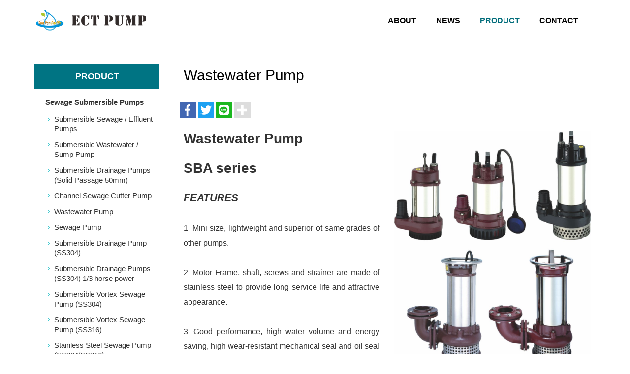

--- FILE ---
content_type: text/html; charset=utf-8
request_url: http://www.sunpanpacific.com.tw/page/about/index.aspx?kind=105&lang=US
body_size: 12216
content:
<!DOCTYPE html><html lang=zh-tw class=no-js><head id=ctl00_PageHead><meta charset=utf-8><meta http-equiv=X-UA-Compatible content="IE=edge,chrome=1"><title>Wastewater Pump</title><meta name=viewport content="width=device-width, initial-scale=1"><meta id=ctl00_eZHeadMeta1_description name=description content="Wastewater Pump"><meta id=ctl00_eZHeadMeta1_keywords name=keywords content="Wastewater Pump"><meta id=ctl00_eZHeadMeta1_author name=author content="SUN PAN PACIFIC"><meta id=ctl00_eZHeadMeta1_copyright name=copyright content="Copyrights © SUN PAN PACIFIC INDUSTRIAL CO., LTD. All Rights Reserved"><meta name=application-name content=""><meta property=og:title content="Wastewater Pump"><meta property=og:type content=article><meta property=og:image content=//www.sunpanpacific.com.tw><meta property=og:url content="http://www.sunpanpacific.com.tw/page/about/index.aspx?kind=105"><meta property=og:description content="Wastewater Pump"><meta name=twitter:card content=summary><meta name=twitter:title content="Wastewater Pump"><meta name=twitter:description content="Wastewater Pump"><meta name=twitter:image content=//www.sunpanpacific.com.tw><link rel=canonical href="http://www.sunpanpacific.com.tw/page/about/index.aspx?kind=105"><meta name=SKYPE_TOOLBAR content=SKYPE_TOOLBAR_PARSER_COMPATIBLE><meta name=format-detection content="telephone=no"><link rel=icon type=image/png href=/favicon.png sizes=32x32><link rel=icon type=image/png href=/favicon.png sizes=57x57><link rel=icon type=image/png href=/favicon.png sizes=76x76><link rel=icon type=image/png href=/favicon.png sizes=96x96><link rel=icon type=image/png href=/favicon.png sizes=128x128><link rel=icon type=image/png href=/favicon.png sizes=228x228><link rel="shortcut icon" href=/favicon.png sizes=196x196><link rel=apple-touch-icon href="/app_script/DisplayCut.ashx?file=favicon.png&amp;rootDir=./&amp;w=310&amp;h=310&amp;bgColor=White" sizes=120x120><link rel=apple-touch-icon href="/app_script/DisplayCut.ashx?file=favicon.png&amp;rootDir=./&amp;w=310&amp;h=310&amp;bgColor=White" sizes=152x152><link rel=apple-touch-icon href="/app_script/DisplayCut.ashx?file=favicon.png&amp;rootDir=./&amp;w=310&amp;h=310&amp;bgColor=White" sizes=180x180><meta name=msapplication-TileColor content=#ffffff><meta name=msapplication-TileImage content=/favicon.png><link href="/bundles/eZHeadPageRes/styles?v=i5l_SEhKoCNFEH-TbKjfzNNTfvyT_G_kTBDDODNrflQ1" rel=stylesheet><script src="/bundles/eZHeadPageRes/scripts?v=2DT-MZrrrnmlKTkg1xwUqnbYrHGG3V17eropu59QWb01"></script><script>$(document).ready(function(){setPageBodyClass("lang","US");setPageBodyClass("kind","105");setPageBodyClass("num","");if($.browser.msie&&$.browser.version<="8.0"){$('body').addClass('is_oldie');}
if(Modernizr.touch){$("body").addClass("is_touch");}
$(".editor table.scroll").wrap("<div class='table-responsive'></div>");$(".editor iframe[src*='youtube']").each(function(e){if(!$(this).hasClass("embed-responsive-item")){var w=($(this).attr("width"))?$(this).attr("width"):"",u=(w&&w.search(/px|%/)==-1)?"px":"";$(this).removeAttr("height").removeAttr("width").addClass("embed-responsive-item").attr("allowfullscreen","1").wrap("<div class='youtube_wrap' style='max-width:"+w+u+";margin:auto;'><div class='embed-responsive embed-responsive-16by9' style='width:100%;'></div></div>");}});$(window).scroll(function(e){var win_h=$(window).scrollTop();var win_w=$(window).width();var page_w=$(".main_content > .container").width();var floating_offset_top=$(".header").height()+$(".main_top").height();if(win_h>floating_offset_top){$("#floating").addClass("fixed");}else{$("#floating").removeClass("fixed");}
(win_h>10)?$("body").addClass("is_scroll"):$("body").removeClass("is_scroll");});$('.btn-floating').click(function(e){e.preventDefault();$('#floating').toggleClass("open");});if($(window).width()<992&&$('.side1 .collapse').hasClass('in')){$('#side1collapse').collapse('hide');}
$(".gotop a[href=#]").click(function(e){$("html,body").animate({scrollTop:0},600);return false;});});var datefield=document.createElement("input");datefield.setAttribute("type","date");if(datefield.type!="date"){$(function($){$('input[type=date]').datetimepicker({format:'YYYY/MM/DD'});});}
function setPageBodyClass(para,value){(value)?$("body").addClass(para+"_"+value):"";}</script><script src="/bundles/eZHeadFinal/scripts?v=Yk6fXPeObDaZIxB_maRmaHHDhB1_TtgMoWhkyhzIfzo1"></script><style>body.home{background-repeat:no-repeat}body{background-repeat:no-repeat}body.home .header{background-repeat:no-repeat}.header{background-repeat:no-repeat}.header .navbar .navbar-header .navbar-brand,#logo{}.header .wrp-deco.avatar{}</style><script>$(document).ready(function(){var avatar_class="";$(".header .wrp-deco.avatar").addClass(avatar_class);});</script><script src=/App_Script/sweetalert2-9.10.9/dist/sweetalert2.min.js></script><link href=/App_Script/sweetalert2-9.10.9/dist/sweetalert2.min.css rel=stylesheet><script>function msgbox(title,icon='',url=''){Swal.fire({icon:icon,title:title,confirmButtonText:'Close',onClose:()=>{if(url!=''){window.location=url;}}});}
function msgtop(title,icon='success'){const Toast=Swal.mixin({toast:true,position:'top-end',showConfirmButton:false,timer:3000,heightAuto:false,timerProgressBar:true,onOpen:(toast)=>{toast.addEventListener('mouseenter',Swal.stopTimer)
toast.addEventListener('mouseleave',Swal.resumeTimer)}})
Toast.fire({icon:icon,title:title})}
var mctmp='0';function msgconfirm(title,btn,icon='question'){if(mctmp=='0'){Swal.fire({title:title,icon:icon,showCancelButton:true,confirmButtonText:'Ok',cancelButtonText:'Cancel'}).then((result)=>{if(result.value){mctmp='1';if($(btn)[0].hasAttribute('href')){var href=$(btn).attr('href');window.location.href=href;}else{$(btn).click();}}})
mctmp='0';return false;}else{mctmp='0';return true;}}</script><script type=application/ld+json>{"itemListElement":[{"@type":"ListItem","name":"\u9996\u9801","item":{"@type":"Thing","@id":"http://www.sunpanpacific.com.tw/"},"position":1},{"@type":"ListItem","name":"Product","item":{"@type":"Thing","@id":"/page/about/index.aspx?kind=35"},"position":2},{"@type":"ListItem","name":"Sewage Submersible Pumps","item":{"@type":"Thing","@id":"/page/about/index.aspx?kind=40"},"position":3},{"@type":"ListItem","name":"Wastewater Pump","item":{"@type":"Thing","@id":"/page/about/index.aspx?kind=105"},"position":4}],"@context":"https://schema.org","@type":"BreadcrumbList"}</script><script type=application/ld+json>{"headline":"Wastewater Pump","author":{"@type":"Organization","name":"SUN PAN PACIFIC"},"datePublished":"2023-12-01T15:19:31","image":[],"publisher":{"@type":"Organization","name":"SUN PAN PACIFIC","logo":{"@type":"ImageObject","url":"http://www.sunpanpacific.com.tw/upload/admin/"}},"dateModified":"2023-12-01T15:19:31","mainEntityOfPage":{"@type":"WebPage","@id":"http://www.sunpanpacific.com.tw/"},"description":null,"@context":"https://schema.org","@type":"Article"}</script><body id=ctl00_PageBody class="about p01"><form name=aspnetForm method=post action="./index.aspx?kind=105&amp;lang=US" id=aspnetForm><div><input type=hidden name=__EVENTTARGET id=__EVENTTARGET> <input type=hidden name=__EVENTARGUMENT id=__EVENTARGUMENT> <input type=hidden name=__VIEWSTATE id=__VIEWSTATE value=/[base64]></div><script>var theForm=document.forms['aspnetForm'];if(!theForm){theForm=document.aspnetForm;}
function __doPostBack(eventTarget,eventArgument){if(!theForm.onsubmit||(theForm.onsubmit()!=false)){theForm.__EVENTTARGET.value=eventTarget;theForm.__EVENTARGUMENT.value=eventArgument;theForm.submit();}}</script><script src="/WebResource.axd?d=qcHs89GU_zY1gPDAp9kk9i1bm4XE2_9f-NbrbBikJ9cQPOe2Rc2ecMHLw47V9jgVDN-H71Wi-XvBfrwSPI72eKnE7S41&amp;t=638286367360000000"></script><script src="/ScriptResource.axd?d=ZH9W0x5ko0SqvNrZnrJbfKXJjQAoTqgLvO1mRQ5Nxd9MuDU4FGF7mYH_QPc-rm-GsXf_xImk_WujAmPO5dHhnfadsBA9I0HLzSlDYNk4AHPRcaJ8NAv1qJtQJdOUpdfeG5l-bQ2&amp;t=23c9c237"></script><script src="/ScriptResource.axd?d=Y68lcmMurCi4sCJCHVUZffCpKynn7pLdksYqYKY0mwCNPY3rVV7HFhlb1Zbb58UIB2i5arQQtzkWcqhtEAG4warNXRiCCcQYyi2XEYUbAma14TWpJsFCuqp_HRXojXoxLDRVbA2&amp;t=23c9c237"></script><script>Sys.WebForms.PageRequestManager._initialize('ctl00$ScriptManager1','aspnetForm',[],[],[],90,'ctl00');</script><div class=page_wrapper><header class=header><div class="wrp-deco top"></div><div class=header_top></div><div class=navbar role=navigation><script>$(document).ready(function(e){$('.navbar-nav li.minwidth').parents(".dropdown_submenu").addClass("pos_static");$('.hover_r_sider').children('ul').addClass("dropdown-menu sub-menu");$('ul.dropdown-menu ul.dropdown-menu').parent().addClass('dropdown_submenu');$(function(){($(window).width()>750)?ho_visable():removerhover();$(window).resize(function(e){($(window).width()>750)?ho_visable():removerhover();});});});function ho_visable(){$('.hover_r_sider').children('ul').addClass("dropdown-menu sub-menu");$('.dropdown_submenu .dropdown-toggle').removeAttr("data-toggle");$(".dropdown_submenu").hover(function(){$(this).addClass("open");},function(){$(this).removeClass("open");});}
function removerhover(){$(".dropdown_submenu").off("hover");$('.dropdown_submenu .dropdown-toggle').attr("data-toggle","dropdown");$('.hover_r_sider').children('ul').removeClass("dropdown-menu sub-menu");}
function trigger(){$('.hover_r_sider').children('ul').addClass("dropdown-menu sub-menu");$(".dropdown-menu > li.hover_r_sider > a.trigger").attr("data-toggle","dropdown");$('a.trigger').parent('li.hover_r_sider').find('ul').hide();}
function triggeroff(){$('.hover_r_sider').children('ul').removeClass("dropdown-menu sub-menu");$('li.hover_r_sider a.trigger').parent('li.hover_r_sider').find('ul').show();$(".dropdown-menu > li.hover_r_sider > a.trigger").attr("data-toggle","");}</script><div id=ctl00_nav_01_container class=container><div class=navbar-header><a id=logo class=navbar-brand href=/index.aspx> SUN PAN PACIFIC INDUSTRIAL CO., LTD.</a> <button type=button class="navbar-toggle menu-button collapsed" data-toggle=collapse data-target=.navbar-collapse> <span class=icon-bar></span><span class=icon-bar></span><span class=icon-bar></span> </button></div><nav class="collapse navbar-collapse"><ul class="nav navbar-nav"><li id=ctl00_nav_01_Repeater1_ctl00_li class=dropdown_submenu><a id=ctl00_nav_01_Repeater1_ctl00_menu href="index.aspx?kind=32"><span class=title-main>ABOUT</span></a> <input type=hidden name=ctl00$nav_01$Repeater1$ctl00$page_num id=ctl00_nav_01_Repeater1_ctl00_page_num><li id=ctl00_nav_01_Repeater1_ctl01_li class=dropdown_submenu><a id=ctl00_nav_01_Repeater1_ctl01_menu href=../news/index.aspx><span class=title-main>NEWS</span></a> <input type=hidden name=ctl00$nav_01$Repeater1$ctl01$page_num id=ctl00_nav_01_Repeater1_ctl01_page_num><li id=ctl00_nav_01_Repeater1_ctl02_li class="dropdown_submenu b"><a id=ctl00_nav_01_Repeater1_ctl02_menu href="index.aspx?kind=35"><span class=title-main>PRODUCT</span></a> <input type=hidden name=ctl00$nav_01$Repeater1$ctl02$page_num id=ctl00_nav_01_Repeater1_ctl02_page_num value=35><li id=ctl00_nav_01_Repeater1_ctl03_li class=dropdown_submenu><a id=ctl00_nav_01_Repeater1_ctl03_menu href=../contact/index.aspx><span class=title-main>CONTACT</span></a> <input type=hidden name=ctl00$nav_01$Repeater1$ctl03$page_num id=ctl00_nav_01_Repeater1_ctl03_page_num></ul><div class=nav_btn_group><ul class="sub-nav list-inline"></ul></div></nav></div></div><div id=ctl00_banner class=banner><script>$(document).ready(function(){if($(".banner .bxslider .bannerImgBox > .item").length>1){$('.banner .bxslider .bannerImgBox').slick({dots:true,infinite:true,autoplay:false,autoplaySpeed:2000,fade:false,arrows:true,});}else{$('.banner .bxslider .bannerImgBox').addClass("oneMode");}});</script><div class=container-fluid><div class="wrp_frame border-LT"></div><div class="wrp_frame border-CT"></div><div class="wrp_frame border-RT"></div><div class="wrp_frame border-LM"></div><div class="wrp_frame border-RM"></div><div class="wrp_frame border-LB"></div><div class="wrp_frame border-CB"></div><div class="wrp_frame border-RB"></div><div class="bxslider bannerList"><div class=bannerImgBox></div></div></div></div><div class=header_ex></div><div class="wrp-deco bottom"></div><div class="wrp-deco avatar"></div></header><div class=main><div class=main_top></div><div class=main_content><div class=container><div class=row><aside id=ctl00_side1 class="side side1 col-lg-3 col-md-3 col-sm-12 col-xs-12"><div class="wrp-deco top"></div><button type=button class="btn side-toggle collapsed" data-toggle=collapse data-target=#side1collapse aria-expanded=false aria-controls=side1collapse> <span class="glyphicon glyphicon-list" aria-hidden=true></span> Sub Menu <span class=toggle-icon> <span class="glyphicon glyphicon-chevron-down"></span> <span class="glyphicon glyphicon-chevron-up"></span> </span> </button><div class=collapse id=side1collapse><div class="wid wid-about"><div class=h3><span class=txt-tw>PRODUCT</span> <button type=button class="btn side-toggle"> <span class="glyphicon glyphicon-chevron-down"></span> <span class="glyphicon glyphicon-chevron-up"></span> </button></div><div class=nav itemscope itemtype=http://schema.org/SiteNavigationElement><li itemprop=name><a id=ctl00_ext/widgets/cat_about/cat_about.ascx_side1_bottom_widgets_Repeater1_ctl00_about itemprop=url href="/page/about/index.aspx?kind=40">Sewage Submersible Pumps</a><ul><li itemprop=name><a id=ctl00_ext/widgets/cat_about/cat_about.ascx_side1_bottom_widgets_Repeater1_ctl00_Repeater2_ctl01_about itemprop=url href="/page/about/index.aspx?kind=44">Submersible Sewage / Effluent Pumps</a><li itemprop=name><a id=ctl00_ext/widgets/cat_about/cat_about.ascx_side1_bottom_widgets_Repeater1_ctl00_Repeater2_ctl02_about itemprop=url href="/page/about/index.aspx?kind=47">Submersible Wastewater / Sump Pump</a><li itemprop=name><a id=ctl00_ext/widgets/cat_about/cat_about.ascx_side1_bottom_widgets_Repeater1_ctl00_Repeater2_ctl03_about itemprop=url href="/page/about/index.aspx?kind=122">Submersible Drainage Pumps (Solid Passage 50mm)</a><li itemprop=name><a id=ctl00_ext/widgets/cat_about/cat_about.ascx_side1_bottom_widgets_Repeater1_ctl00_Repeater2_ctl04_about itemprop=url href="/page/about/index.aspx?kind=49">Channel Sewage Cutter Pump</a><li itemprop=name><a id=ctl00_ext/widgets/cat_about/cat_about.ascx_side1_bottom_widgets_Repeater1_ctl00_Repeater2_ctl05_about itemprop=url href="/page/about/index.aspx?kind=105">Wastewater Pump</a><ul></ul><li itemprop=name><a id=ctl00_ext/widgets/cat_about/cat_about.ascx_side1_bottom_widgets_Repeater1_ctl00_Repeater2_ctl06_about itemprop=url href="/page/about/index.aspx?kind=106">Sewage Pump</a><li itemprop=name><a id=ctl00_ext/widgets/cat_about/cat_about.ascx_side1_bottom_widgets_Repeater1_ctl00_Repeater2_ctl07_about itemprop=url href="/page/about/index.aspx?kind=78">Submersible Drainage Pump (SS304)</a><li itemprop=name><a id=ctl00_ext/widgets/cat_about/cat_about.ascx_side1_bottom_widgets_Repeater1_ctl00_Repeater2_ctl08_about itemprop=url href="/page/about/index.aspx?kind=120">Submersible Drainage Pumps (SS304) 1/3 horse power</a><li itemprop=name><a id=ctl00_ext/widgets/cat_about/cat_about.ascx_side1_bottom_widgets_Repeater1_ctl00_Repeater2_ctl09_about itemprop=url href="/page/about/index.aspx?kind=74">Submersible Vortex Sewage Pump (SS304)</a><li itemprop=name><a id=ctl00_ext/widgets/cat_about/cat_about.ascx_side1_bottom_widgets_Repeater1_ctl00_Repeater2_ctl10_about itemprop=url href="/page/about/index.aspx?kind=48">Submersible Vortex Sewage Pump (SS316)</a><li itemprop=name><a id=ctl00_ext/widgets/cat_about/cat_about.ascx_side1_bottom_widgets_Repeater1_ctl00_Repeater2_ctl11_about itemprop=url href="/page/about/index.aspx?kind=80">Stainless Steel Sewage Pump (SS304/SS316)</a><li itemprop=name><a id=ctl00_ext/widgets/cat_about/cat_about.ascx_side1_bottom_widgets_Repeater1_ctl00_Repeater2_ctl12_about itemprop=url href="/page/about/index.aspx?kind=123">Stainless Steel Wastewater Pump (SS304/SS316)</a><li itemprop=name><a id=ctl00_ext/widgets/cat_about/cat_about.ascx_side1_bottom_widgets_Repeater1_ctl00_Repeater2_ctl13_about itemprop=url href="/page/about/index.aspx?kind=81">Stainless Steel Sewage Pump (4P)</a><li itemprop=name><a id=ctl00_ext/widgets/cat_about/cat_about.ascx_side1_bottom_widgets_Repeater1_ctl00_Repeater2_ctl14_about itemprop=url href="/page/about/index.aspx?kind=63">Portable Sump Pump</a><li itemprop=name><a id=ctl00_ext/widgets/cat_about/cat_about.ascx_side1_bottom_widgets_Repeater1_ctl00_Repeater2_ctl15_about itemprop=url href="/page/about/index.aspx?kind=77">Submersible Portable Dewatering Pump</a><li itemprop=name><a id=ctl00_ext/widgets/cat_about/cat_about.ascx_side1_bottom_widgets_Repeater1_ctl00_Repeater2_ctl16_about itemprop=url href="/page/about/index.aspx?kind=103">Grinder Pump (SS 304 Motor Casing)</a><li itemprop=name><a id=ctl00_ext/widgets/cat_about/cat_about.ascx_side1_bottom_widgets_Repeater1_ctl00_Repeater2_ctl17_about itemprop=url href="/page/about/index.aspx?kind=62">Submersible Grinder Pump</a><li itemprop=name><a id=ctl00_ext/widgets/cat_about/cat_about.ascx_side1_bottom_widgets_Repeater1_ctl00_Repeater2_ctl18_about itemprop=url href="/page/about/index.aspx?kind=76">Heavy Duty Submersible Sewage Pump (2P)</a><li itemprop=name><a id=ctl00_ext/widgets/cat_about/cat_about.ascx_side1_bottom_widgets_Repeater1_ctl00_Repeater2_ctl19_about itemprop=url href="/page/about/index.aspx?kind=60">Cast Iron Sewage / Wastewater Pumps (2P)</a><li itemprop=name><a id=ctl00_ext/widgets/cat_about/cat_about.ascx_side1_bottom_widgets_Repeater1_ctl00_Repeater2_ctl20_about itemprop=url href="/page/about/index.aspx?kind=72">Sewage Pump (4P)</a><li itemprop=name><a id=ctl00_ext/widgets/cat_about/cat_about.ascx_side1_bottom_widgets_Repeater1_ctl00_Repeater2_ctl21_about itemprop=url href="/page/about/index.aspx?kind=55">Pump For Sea And Land</a><li itemprop=name><a id=ctl00_ext/widgets/cat_about/cat_about.ascx_side1_bottom_widgets_Repeater1_ctl00_Repeater2_ctl22_about itemprop=url href="/page/about/index.aspx?kind=57">Large Flow Capacity Pump</a><li itemprop=name><a id=ctl00_ext/widgets/cat_about/cat_about.ascx_side1_bottom_widgets_Repeater1_ctl00_Repeater2_ctl23_about itemprop=url href="/page/about/index.aspx?kind=59">Engineering / Construction Pump</a><li itemprop=name><a id=ctl00_ext/widgets/cat_about/cat_about.ascx_side1_bottom_widgets_Repeater1_ctl00_Repeater2_ctl24_about itemprop=url href="/page/about/index.aspx?kind=83">Submersible High-Head Sand Pump</a><li itemprop=name><a id=ctl00_ext/widgets/cat_about/cat_about.ascx_side1_bottom_widgets_Repeater1_ctl00_Repeater2_ctl25_about itemprop=url href="/page/about/index.aspx?kind=102">Submersible Ejector Pump</a><li itemprop=name><a id=ctl00_ext/widgets/cat_about/cat_about.ascx_side1_bottom_widgets_Repeater1_ctl00_Repeater2_ctl26_about itemprop=url href="/page/about/index.aspx?kind=53">Submersible Mixer Pump</a></ul><li itemprop=name><a id=ctl00_ext/widgets/cat_about/cat_about.ascx_side1_bottom_widgets_Repeater1_ctl01_about itemprop=url href="/page/about/index.aspx?kind=111">Deep Well and Motor</a><li itemprop=name><a id=ctl00_ext/widgets/cat_about/cat_about.ascx_side1_bottom_widgets_Repeater1_ctl02_about itemprop=url href="/page/about/index.aspx?kind=41">Vertical Multistage Centrifuagl In-line Pumps</a><li itemprop=name><a id=ctl00_ext/widgets/cat_about/cat_about.ascx_side1_bottom_widgets_Repeater1_ctl03_about itemprop=url href="/page/about/index.aspx?kind=42">Horizontal Multistage Centrifugal Pumps</a><li itemprop=name><a id=ctl00_ext/widgets/cat_about/cat_about.ascx_side1_bottom_widgets_Repeater1_ctl04_about itemprop=url href="/page/about/index.aspx?kind=98">Immersible pumps</a><li itemprop=name><a id=ctl00_ext/widgets/cat_about/cat_about.ascx_side1_bottom_widgets_Repeater1_ctl05_about itemprop=url href="/page/about/index.aspx?kind=84">Hot Water Circulator Pumps</a><li itemprop=name><a id=ctl00_ext/widgets/cat_about/cat_about.ascx_side1_bottom_widgets_Repeater1_ctl06_about itemprop=url href="/page/about/index.aspx?kind=90">Pressure Tank</a><li itemprop=name><a id=ctl00_ext/widgets/cat_about/cat_about.ascx_side1_bottom_widgets_Repeater1_ctl07_about itemprop=url href="/page/about/index.aspx?kind=87">Other</a></li></div></div></div><div class="wrp-deco bottom"></div></aside><main id=ctl00_content class="content col-lg-9 col-md-9 col-sm-12 col-xs-12"><ol class="breadcrumb hidden-xs"><li><a href="http://www.sunpanpacific.com.tw/"><span class="glyphicon glyphicon-home" aria-hidden=true></span></a><li><a href="/page/about/index.aspx?kind=35">Product</a><li><a href="/page/about/index.aspx?kind=40">Sewage Submersible Pumps</a><li class=active>Wastewater Pump</ol><h1 class=h1>Wastewater Pump</h1><div class=eZShareBar><div class="shareList hidden-print"><a class="fb item" href="javascript:shareTo('fb')"><i class="fab fa-facebook-f"></i></a> <a class="twitter item" href="javascript:shareTo('twitter')"><i class="fab fa-twitter"></i></a> <a class="line item" href="javascript:shareTo('line')"><i class="fab fa-line"></i></a> <a class="mial item isToggle" href="javascript:shareTo('mial')"><i class="fas fa-envelope"></i></a> <button class="link item isToggle" type=button data-clipboard-text="http://www.sunpanpacific.com.tw/page/about/index.aspx?kind=105&amp;lang=US"><i class="fas fa-link"></i></button> <a class="add item" href=javascript:toggle()> <i class="fas fa-plus icona"></i> <i class="fas fa-minus iconm"></i> </a></div></div><style>.eZShareBar .shareList{display:flex;flex-wrap:wrap}.eZShareBar .item{width:33px;height:33px;background:#ddd;font-size:23px;color:#fff;border:none;outline:none;box-shadow:none;margin:2px;display:flex;justify-content:center;align-items:center}.eZShareBar .item.add.open .iconm,.eZShareBar .item.add .icona{display:block}.eZShareBar .item.add.open .icona,.eZShareBar .item.add .iconm{display:none}.eZShareBar .item:hover{opacity:0.8}.eZShareBar .item.isToggle{display:none}.eZShareBar .item.isToggle.open{display:flex}.eZShareBar .item.fb{background:#4267b2}.eZShareBar .item.twitter{background:#1da1f2}.eZShareBar .item.line{background:#1bb71f}.eZShareBar .item.pinterest{background:#bd081c}.eZShareBar .item.mial{background:#666}.eZShareBar .item.print{background:#444}.eZShareBar .item.link{background:#555}</style><script src=/js/clipboard.js-master/dist/clipboard.min.js></script><script>var thisUrl="http://www.sunpanpacific.com.tw/page/about/index.aspx?kind=105&lang=US";var windowSize="height=500,width=600"
var thisTitle=document.title;var clipboard=new Clipboard('.eZShareBar .link');clipboard.on('success',function(e){alert("Copy: "+e.text);e.clearSelection();});function shareTo(target){switch(target){case"fb":window.open('http://www.facebook.com/share.php?u='.concat(encodeURIComponent(thisUrl)),'',config=windowSize);break;case"twitter":window.open('http://twitter.com/home/?status='.concat(encodeURIComponent(document.title)).concat(' ').concat(encodeURIComponent(thisUrl)),'',config=windowSize);break;case"line":window.open('https://lineit.line.me/share/ui?url='+encodeURIComponent(thisUrl)+'&text='+encodeURIComponent(document.title),'_blank',config=windowSize);break;case"mial":window.location="mailto:?subject="+thisTitle+"&body="+thisTitle+thisUrl,'',config=windowSize;break;case"print":window.print();break;}}
function toggle(){$(".eZShareBar .isToggle").toggleClass("open");$(".eZShareBar .item.add").toggleClass("open");}</script><div class="txt editor"><div class=row><div class=col-md-6 style=text-align:justify><p class=size-28><b>Wastewater Pump&nbsp;</b><p class=size-28><b>SBA series&nbsp;</b><p><i><b class=size-21>FEATURES&nbsp;</b></i>&nbsp;<p><span style=font-size:16px>1. Mini size, lightweight and superior ot same grades of other pumps.&nbsp;</span><p><span style=font-size:16px>2. Motor Frame, shaft, screws and strainer are made of stainless steel to provide long service life and attractive appearance.&nbsp;</span><p><span style=font-size:16px>3. Good performance, high water volume and energy saving, high wear-resistant mechanical seal and oil seal are adopted to maintain long time operation.&nbsp;</span><p><span style=font-size:16px>4. Dependable laminated sheet of Si steel is adopted to motor; shaft and rotor are machining precisely to raise stability and efficiency of motor.&nbsp;</span><p><span style=font-size:16px>5. Inner cable wires and cable base are upgraded by filling EPOXY to raise humidity-resistance.&nbsp;</span><p><span style=font-size:16px>6. The product range is up to 15HP,dual SIC mechanical seals are built in (1&frac12;HP and above), and stress eliminating design is adopted (10HP and above) to raise operating efficiency.&nbsp;</span><p><span class=size-16>7. Superior design to easily disassemble motor and pump housing for maintenance.&nbsp;</span><p><span class=size-16>&bull;Float switch is available for model under 2HP (except SBA-3050-50).&nbsp;</span><p class=size-21><i><b>APPLICATIONS&nbsp;</b></i><p class=size-16>Drainage of construction cite and subway, flood control/prevention of public construction, irrigation, water circulation of aquaculture and landscape pond ...ect.<p><i><b class=size-21>CATALOGUE&nbsp;</b></i><p><a href=http://www.sunpanpacific.com.tw/upload/web/50HZSONHOAMD2023/SBA1-50HZ.pdf><span style=font-size:16px>SBA series (50 HZ)&nbsp;</span></a><p><a href=http://www.sunpanpacific.com.tw/upload/web/SONHOAMD2023/SBA-60HZ.pdf><span class=size-16>SBA series (60 HZ)</span></a></div><div class=col-md-6><img alt="" src=http://www.sunpanpacific.com.tw/upload/edit/SBA.jpg></div></div><div class=row><div class=col-md-12><img alt="" src=http://www.sunpanpacific.com.tw/upload/edit/SBA1-50HZ.jpg></div></div><div class=row><div class=col-md-12><br> <img alt="" src=http://www.sunpanpacific.com.tw/upload/edit/SBA-60HZ.jpg></div></div></div></main><aside id=ctl00_side2 class="side side2 hidden-lg hidden-md hidden-sm hidden-xs"><div class="wrp-deco top"></div><div class="wrp-deco bottom"></div></aside></div><div id=floating class=isToggle><a href=# class=btn-floating><span class="icon icon-arrow"></span></a><ul class=list-unstyled><li class=cart><a href=/page/cart/index.aspx><i class="icon fas fa-shopping-cart"></i>Cart<span id=ctl00__floating_shopCount class=num>0</span></a><li class=member><a id=ctl00__floating_floatingLink02a href=../member/login.aspx><i class="icon fas fa-user"></i>Login</a><li class=help><a href=/page/cart/help.aspx><i class="icon fas fa-question-circle"></i>Notes</a></ul><script>function shopCountAddOne(){$('#floating span.num').text(parseInt($('#floating span.num').text())+1);}
function pushFixedHeight(t){var winW=$(window).width(),pushH=t.outerHeight();if($(window).width()<=768){$("body").css("padding-bottom",pushH);}else{$("body").css("padding-bottom",0);}}
$(window).load(function(){var fixedBox=$("#floating.isFixed");if(fixedBox.length>0){pushFixedHeight(fixedBox);$(window).resize(function(){pushFixedHeight(fixedBox);});}});</script></div><div class=clearfix></div></div></div><div class=main_ex><div class=gotop><a href=#><span class=txt-en>TOP</span><span class=txt-tw></span></a></div></div></div><footer class=footer><div class="wrp-deco top"></div><div class=footer_top><div class=sitemap><ul class=list-inline></ul></div></div><div class=footer_content><link href=/js/aos-master/dist/aos.css rel=stylesheet><script src=/js/aos-master/dist/aos.js></script><script>function aniAos(){AOS.init({duration:900,once:true,});}
$(document).ready(function(){$(window).resize(function(){aniAos();});aniAos();});</script><address class=container><div class=d_flex><div class=footer_logo><img src=/Templates/TEZ_C110059EZW/images/all/footer_logo.png alt="" class=img-responsive><div class=copyright>Copyright &copy; <b>SUN PAN PACIFIC INDUSTRIAL CO., LTD.</b> All Rights Reserved.</div><div id=ctl00_footer_01_eZPowered_eztrust class=powered><a id=ctl00_footer_01_eZPowered_poweredLink href=https://www.eztrust.com.tw target=_blank>WEB</a> : EZTRUST</div></div><div class=siteinfo><ul class=list-inline><li id=ctl00_footer_01_com_mail_li class=mail><label>E /</label><a id=ctl00_footer_01_com_mail href=mailto:info.sales011@sunpanpacific.com>info.sales011@sunpanpacific.com</a><li id=ctl00_footer_01_com_address_li class=add><label>A /</label><a id=ctl00_footer_01_com_address href="https://www.google.com/maps?q=Taiwan (R.O.C.)">Taiwan (R.O.C.)</a></ul></div></div></address></div><div class="wrp-deco bottom"></div></footer></div><div><input type=hidden name=__VIEWSTATEGENERATOR id=__VIEWSTATEGENERATOR value=03286F75> <input type=hidden name=__EVENTVALIDATION id=__EVENTVALIDATION value=/wEdAAVBbWAWZFszg+w+2R/1Sa+IuGB1nf7ugUUPECcOA/J+kapPU2dN5AlccPda7OkwB4zciQYzSO26PdbXX4ZFwRfZ46CHhstThmWCGIar2g5MYwp2PKB5g4wt7xIJ1BBrgk8dWgWg></div></form>

--- FILE ---
content_type: text/css; charset=utf-8
request_url: http://www.sunpanpacific.com.tw/bundles/eZHeadPageRes/styles?v=i5l_SEhKoCNFEH-TbKjfzNNTfvyT_G_kTBDDODNrflQ1
body_size: 62443
content:
/* Minification failed. Returning unminified contents.
(967,92): run-time error CSS1030: Expected identifier, found ' '
(967,92): run-time error CSS1019: Unexpected token, found ' '
(1748,1): run-time error CSS1019: Unexpected token, found '@keyframes'
(1749,5): run-time error CSS1062: Expected semicolon or closing curly-brace, found '0%'
(3077,5767): run-time error CSS1019: Unexpected token, found '@-webkit-keyframes'
(3077,5791): run-time error CSS1062: Expected semicolon or closing curly-brace, found '0%'
(3077,5821): run-time error CSS1019: Unexpected token, found '@keyframes'
(3077,5837): run-time error CSS1062: Expected semicolon or closing curly-brace, found '0%'
 */
@charset "UTF-8";
@import "https://fonts.googleapis.com/css2?family=Anton&display=swap";
@import "/css/contentbuilder/ionicons/css/ionicons.css";
/*!
 * Bootstrap v3.2.0 (http://getbootstrap.com)
 * Copyright 2011-2014 Twitter, Inc.
 * Licensed under MIT (https://github.com/twbs/bootstrap/blob/master/LICENSE)
 *//*! normalize.css v3.0.1 | MIT License | git.io/normalize */html{font-family:sans-serif;-webkit-text-size-adjust:100%;-ms-text-size-adjust:100%}body{margin:0}article,aside,details,figcaption,figure,footer,header,hgroup,main,nav,section,summary{display:block}audio,canvas,progress,video{display:inline-block;vertical-align:baseline}audio:not([controls]){display:none;height:0}[hidden],template{display:none}a{background:0 0}a:active,a:hover{outline:0}abbr[title]{border-bottom:1px dotted}b,strong{font-weight:700}dfn{font-style:italic}h1{margin:.67em 0;font-size:2em}mark{color:#000;background:#ff0}small{font-size:80%}sub,sup{position:relative;font-size:75%;line-height:0;vertical-align:baseline}sup{top:-.5em}sub{bottom:-.25em}img{border:0}svg:not(:root){overflow:hidden}figure{margin:1em 40px}hr{height:0;-webkit-box-sizing:content-box;-moz-box-sizing:content-box;box-sizing:content-box}pre{overflow:auto}code,kbd,pre,samp{font-family:monospace,monospace;font-size:1em}button,input,optgroup,select,textarea{margin:0;font:inherit;color:inherit}button{overflow:visible}button,select{text-transform:none}button,html input[type=button],input[type=reset],input[type=submit]{-webkit-appearance:button;cursor:pointer}button[disabled],html input[disabled]{cursor:default}button::-moz-focus-inner,input::-moz-focus-inner{padding:0;border:0}input{line-height:normal}input[type=checkbox],input[type=radio]{-webkit-box-sizing:border-box;-moz-box-sizing:border-box;box-sizing:border-box;padding:0}input[type=number]::-webkit-inner-spin-button,input[type=number]::-webkit-outer-spin-button{height:auto}input[type=search]{-webkit-box-sizing:content-box;-moz-box-sizing:content-box;box-sizing:content-box;-webkit-appearance:textfield}input[type=search]::-webkit-search-cancel-button,input[type=search]::-webkit-search-decoration{-webkit-appearance:none}fieldset{padding:.35em .625em .75em;margin:0 2px;border:1px solid silver}legend{padding:0;border:0}textarea{overflow:auto}optgroup{font-weight:700}table{border-spacing:0;border-collapse:collapse}td,th{padding:0}@media print{*{color:#000!important;text-shadow:none!important;background:transparent!important;-webkit-box-shadow:none!important;box-shadow:none!important}a,a:visited{text-decoration:underline}a[href]:after{content:" (" attr(href) ")"}abbr[title]:after{content:" (" attr(title) ")"}a[href^="javascript:"]:after,a[href^="#"]:after{content:""}pre,blockquote{border:1px solid #999;page-break-inside:avoid}thead{display:table-header-group}tr,img{page-break-inside:avoid}img{max-width:100%!important}p,h2,h3{orphans:3;widows:3}h2,h3{page-break-after:avoid}select{background:#fff!important}.navbar{display:none}.table td,.table th{background-color:#fff!important}.btn>.caret,.dropup>.btn>.caret{border-top-color:#000!important}.label{border:1px solid #000}.table{border-collapse:collapse!important}.table-bordered th,.table-bordered td{border:1px solid #ddd!important}}@font-face{font-family:'Glyphicons Halflings';src:url(/js/bootstrap-3.2.0-dist/fonts/glyphicons-halflings-regular.eot);src:url(/js/bootstrap-3.2.0-dist/fonts/glyphicons-halflings-regular.eot?#iefix) format('embedded-opentype'),url(/js/bootstrap-3.2.0-dist/fonts/glyphicons-halflings-regular.woff) format('woff'),url(/js/bootstrap-3.2.0-dist/fonts/glyphicons-halflings-regular.ttf) format('truetype'),url(/js/bootstrap-3.2.0-dist/fonts/glyphicons-halflings-regular.svg#glyphicons_halflingsregular) format('svg')}.glyphicon{position:relative;top:1px;display:inline-block;font-family:'Glyphicons Halflings';font-style:normal;font-weight:400;line-height:1;-webkit-font-smoothing:antialiased;-moz-osx-font-smoothing:grayscale}.glyphicon-asterisk:before{content:"\2a"}.glyphicon-plus:before{content:"\2b"}.glyphicon-euro:before{content:"\20ac"}.glyphicon-minus:before{content:"\2212"}.glyphicon-cloud:before{content:"\2601"}.glyphicon-envelope:before{content:"\2709"}.glyphicon-pencil:before{content:"\270f"}.glyphicon-glass:before{content:"\e001"}.glyphicon-music:before{content:"\e002"}.glyphicon-search:before{content:"\e003"}.glyphicon-heart:before{content:"\e005"}.glyphicon-star:before{content:"\e006"}.glyphicon-star-empty:before{content:"\e007"}.glyphicon-user:before{content:"\e008"}.glyphicon-film:before{content:"\e009"}.glyphicon-th-large:before{content:"\e010"}.glyphicon-th:before{content:"\e011"}.glyphicon-th-list:before{content:"\e012"}.glyphicon-ok:before{content:"\e013"}.glyphicon-remove:before{content:"\e014"}.glyphicon-zoom-in:before{content:"\e015"}.glyphicon-zoom-out:before{content:"\e016"}.glyphicon-off:before{content:"\e017"}.glyphicon-signal:before{content:"\e018"}.glyphicon-cog:before{content:"\e019"}.glyphicon-trash:before{content:"\e020"}.glyphicon-home:before{content:"\e021"}.glyphicon-file:before{content:"\e022"}.glyphicon-time:before{content:"\e023"}.glyphicon-road:before{content:"\e024"}.glyphicon-download-alt:before{content:"\e025"}.glyphicon-download:before{content:"\e026"}.glyphicon-upload:before{content:"\e027"}.glyphicon-inbox:before{content:"\e028"}.glyphicon-play-circle:before{content:"\e029"}.glyphicon-repeat:before{content:"\e030"}.glyphicon-refresh:before{content:"\e031"}.glyphicon-list-alt:before{content:"\e032"}.glyphicon-lock:before{content:"\e033"}.glyphicon-flag:before{content:"\e034"}.glyphicon-headphones:before{content:"\e035"}.glyphicon-volume-off:before{content:"\e036"}.glyphicon-volume-down:before{content:"\e037"}.glyphicon-volume-up:before{content:"\e038"}.glyphicon-qrcode:before{content:"\e039"}.glyphicon-barcode:before{content:"\e040"}.glyphicon-tag:before{content:"\e041"}.glyphicon-tags:before{content:"\e042"}.glyphicon-book:before{content:"\e043"}.glyphicon-bookmark:before{content:"\e044"}.glyphicon-print:before{content:"\e045"}.glyphicon-camera:before{content:"\e046"}.glyphicon-font:before{content:"\e047"}.glyphicon-bold:before{content:"\e048"}.glyphicon-italic:before{content:"\e049"}.glyphicon-text-height:before{content:"\e050"}.glyphicon-text-width:before{content:"\e051"}.glyphicon-align-left:before{content:"\e052"}.glyphicon-align-center:before{content:"\e053"}.glyphicon-align-right:before{content:"\e054"}.glyphicon-align-justify:before{content:"\e055"}.glyphicon-list:before{content:"\e056"}.glyphicon-indent-left:before{content:"\e057"}.glyphicon-indent-right:before{content:"\e058"}.glyphicon-facetime-video:before{content:"\e059"}.glyphicon-picture:before{content:"\e060"}.glyphicon-map-marker:before{content:"\e062"}.glyphicon-adjust:before{content:"\e063"}.glyphicon-tint:before{content:"\e064"}.glyphicon-edit:before{content:"\e065"}.glyphicon-share:before{content:"\e066"}.glyphicon-check:before{content:"\e067"}.glyphicon-move:before{content:"\e068"}.glyphicon-step-backward:before{content:"\e069"}.glyphicon-fast-backward:before{content:"\e070"}.glyphicon-backward:before{content:"\e071"}.glyphicon-play:before{content:"\e072"}.glyphicon-pause:before{content:"\e073"}.glyphicon-stop:before{content:"\e074"}.glyphicon-forward:before{content:"\e075"}.glyphicon-fast-forward:before{content:"\e076"}.glyphicon-step-forward:before{content:"\e077"}.glyphicon-eject:before{content:"\e078"}.glyphicon-chevron-left:before{content:"\e079"}.glyphicon-chevron-right:before{content:"\e080"}.glyphicon-plus-sign:before{content:"\e081"}.glyphicon-minus-sign:before{content:"\e082"}.glyphicon-remove-sign:before{content:"\e083"}.glyphicon-ok-sign:before{content:"\e084"}.glyphicon-question-sign:before{content:"\e085"}.glyphicon-info-sign:before{content:"\e086"}.glyphicon-screenshot:before{content:"\e087"}.glyphicon-remove-circle:before{content:"\e088"}.glyphicon-ok-circle:before{content:"\e089"}.glyphicon-ban-circle:before{content:"\e090"}.glyphicon-arrow-left:before{content:"\e091"}.glyphicon-arrow-right:before{content:"\e092"}.glyphicon-arrow-up:before{content:"\e093"}.glyphicon-arrow-down:before{content:"\e094"}.glyphicon-share-alt:before{content:"\e095"}.glyphicon-resize-full:before{content:"\e096"}.glyphicon-resize-small:before{content:"\e097"}.glyphicon-exclamation-sign:before{content:"\e101"}.glyphicon-gift:before{content:"\e102"}.glyphicon-leaf:before{content:"\e103"}.glyphicon-fire:before{content:"\e104"}.glyphicon-eye-open:before{content:"\e105"}.glyphicon-eye-close:before{content:"\e106"}.glyphicon-warning-sign:before{content:"\e107"}.glyphicon-plane:before{content:"\e108"}.glyphicon-calendar:before{content:"\e109"}.glyphicon-random:before{content:"\e110"}.glyphicon-comment:before{content:"\e111"}.glyphicon-magnet:before{content:"\e112"}.glyphicon-chevron-up:before{content:"\e113"}.glyphicon-chevron-down:before{content:"\e114"}.glyphicon-retweet:before{content:"\e115"}.glyphicon-shopping-cart:before{content:"\e116"}.glyphicon-folder-close:before{content:"\e117"}.glyphicon-folder-open:before{content:"\e118"}.glyphicon-resize-vertical:before{content:"\e119"}.glyphicon-resize-horizontal:before{content:"\e120"}.glyphicon-hdd:before{content:"\e121"}.glyphicon-bullhorn:before{content:"\e122"}.glyphicon-bell:before{content:"\e123"}.glyphicon-certificate:before{content:"\e124"}.glyphicon-thumbs-up:before{content:"\e125"}.glyphicon-thumbs-down:before{content:"\e126"}.glyphicon-hand-right:before{content:"\e127"}.glyphicon-hand-left:before{content:"\e128"}.glyphicon-hand-up:before{content:"\e129"}.glyphicon-hand-down:before{content:"\e130"}.glyphicon-circle-arrow-right:before{content:"\e131"}.glyphicon-circle-arrow-left:before{content:"\e132"}.glyphicon-circle-arrow-up:before{content:"\e133"}.glyphicon-circle-arrow-down:before{content:"\e134"}.glyphicon-globe:before{content:"\e135"}.glyphicon-wrench:before{content:"\e136"}.glyphicon-tasks:before{content:"\e137"}.glyphicon-filter:before{content:"\e138"}.glyphicon-briefcase:before{content:"\e139"}.glyphicon-fullscreen:before{content:"\e140"}.glyphicon-dashboard:before{content:"\e141"}.glyphicon-paperclip:before{content:"\e142"}.glyphicon-heart-empty:before{content:"\e143"}.glyphicon-link:before{content:"\e144"}.glyphicon-phone:before{content:"\e145"}.glyphicon-pushpin:before{content:"\e146"}.glyphicon-usd:before{content:"\e148"}.glyphicon-gbp:before{content:"\e149"}.glyphicon-sort:before{content:"\e150"}.glyphicon-sort-by-alphabet:before{content:"\e151"}.glyphicon-sort-by-alphabet-alt:before{content:"\e152"}.glyphicon-sort-by-order:before{content:"\e153"}.glyphicon-sort-by-order-alt:before{content:"\e154"}.glyphicon-sort-by-attributes:before{content:"\e155"}.glyphicon-sort-by-attributes-alt:before{content:"\e156"}.glyphicon-unchecked:before{content:"\e157"}.glyphicon-expand:before{content:"\e158"}.glyphicon-collapse-down:before{content:"\e159"}.glyphicon-collapse-up:before{content:"\e160"}.glyphicon-log-in:before{content:"\e161"}.glyphicon-flash:before{content:"\e162"}.glyphicon-log-out:before{content:"\e163"}.glyphicon-new-window:before{content:"\e164"}.glyphicon-record:before{content:"\e165"}.glyphicon-save:before{content:"\e166"}.glyphicon-open:before{content:"\e167"}.glyphicon-saved:before{content:"\e168"}.glyphicon-import:before{content:"\e169"}.glyphicon-export:before{content:"\e170"}.glyphicon-send:before{content:"\e171"}.glyphicon-floppy-disk:before{content:"\e172"}.glyphicon-floppy-saved:before{content:"\e173"}.glyphicon-floppy-remove:before{content:"\e174"}.glyphicon-floppy-save:before{content:"\e175"}.glyphicon-floppy-open:before{content:"\e176"}.glyphicon-credit-card:before{content:"\e177"}.glyphicon-transfer:before{content:"\e178"}.glyphicon-cutlery:before{content:"\e179"}.glyphicon-header:before{content:"\e180"}.glyphicon-compressed:before{content:"\e181"}.glyphicon-earphone:before{content:"\e182"}.glyphicon-phone-alt:before{content:"\e183"}.glyphicon-tower:before{content:"\e184"}.glyphicon-stats:before{content:"\e185"}.glyphicon-sd-video:before{content:"\e186"}.glyphicon-hd-video:before{content:"\e187"}.glyphicon-subtitles:before{content:"\e188"}.glyphicon-sound-stereo:before{content:"\e189"}.glyphicon-sound-dolby:before{content:"\e190"}.glyphicon-sound-5-1:before{content:"\e191"}.glyphicon-sound-6-1:before{content:"\e192"}.glyphicon-sound-7-1:before{content:"\e193"}.glyphicon-copyright-mark:before{content:"\e194"}.glyphicon-registration-mark:before{content:"\e195"}.glyphicon-cloud-download:before{content:"\e197"}.glyphicon-cloud-upload:before{content:"\e198"}.glyphicon-tree-conifer:before{content:"\e199"}.glyphicon-tree-deciduous:before{content:"\e200"}*{-webkit-box-sizing:border-box;-moz-box-sizing:border-box;box-sizing:border-box}:before,:after{-webkit-box-sizing:border-box;-moz-box-sizing:border-box;box-sizing:border-box}html{font-size:10px;-webkit-tap-highlight-color:rgba(0,0,0,0)}body{font-family:"Helvetica Neue",Helvetica,Arial,sans-serif;font-size:14px;line-height:1.42857143;color:#333;background-color:#fff}input,button,select,textarea{font-family:inherit;font-size:inherit;line-height:inherit}a{color:#428bca;text-decoration:none}a:hover,a:focus{color:#2a6496;text-decoration:underline}a:focus{outline:thin dotted;outline:5px auto -webkit-focus-ring-color;outline-offset:-2px}figure{margin:0}img{vertical-align:middle}.img-responsive,.thumbnail>img,.thumbnail a>img,.carousel-inner>.item>img,.carousel-inner>.item>a>img{display:block;width:100% \9;max-width:100%;height:auto}.img-rounded{border-radius:6px}.img-thumbnail{display:inline-block;width:100% \9;max-width:100%;height:auto;padding:4px;line-height:1.42857143;background-color:#fff;border:1px solid #ddd;border-radius:4px;-webkit-transition:all .2s ease-in-out;-o-transition:all .2s ease-in-out;transition:all .2s ease-in-out}.img-circle{border-radius:50%}hr{margin-top:20px;margin-bottom:20px;border:0;border-top:1px solid #eee}.sr-only{position:absolute;width:1px;height:1px;padding:0;margin:-1px;overflow:hidden;clip:rect(0,0,0,0);border:0}.sr-only-focusable:active,.sr-only-focusable:focus{position:static;width:auto;height:auto;margin:0;overflow:visible;clip:auto}h1,h2,h3,h4,h5,h6,.h1,.h2,.h3,.h4,.h5,.h6{font-family:inherit;font-weight:500;line-height:1.1;color:inherit}h1 small,h2 small,h3 small,h4 small,h5 small,h6 small,.h1 small,.h2 small,.h3 small,.h4 small,.h5 small,.h6 small,h1 .small,h2 .small,h3 .small,h4 .small,h5 .small,h6 .small,.h1 .small,.h2 .small,.h3 .small,.h4 .small,.h5 .small,.h6 .small{font-weight:400;line-height:1;color:#777}h1,.h1,h2,.h2,h3,.h3{margin-top:20px;margin-bottom:10px}h1 small,.h1 small,h2 small,.h2 small,h3 small,.h3 small,h1 .small,.h1 .small,h2 .small,.h2 .small,h3 .small,.h3 .small{font-size:65%}h4,.h4,h5,.h5,h6,.h6{margin-top:10px;margin-bottom:10px}h4 small,.h4 small,h5 small,.h5 small,h6 small,.h6 small,h4 .small,.h4 .small,h5 .small,.h5 .small,h6 .small,.h6 .small{font-size:75%}h1,.h1{font-size:36px}h2,.h2{font-size:30px}h3,.h3{font-size:24px}h4,.h4{font-size:18px}h5,.h5{font-size:14px}h6,.h6{font-size:12px}p{margin:0 0 10px}.lead{margin-bottom:20px;font-size:16px;font-weight:300;line-height:1.4}@media (min-width:768px){.lead{font-size:21px}}small,.small{font-size:85%}cite{font-style:normal}mark,.mark{padding:.2em;background-color:#fcf8e3}.text-left{text-align:left}.text-right{text-align:right}.text-center{text-align:center}.text-justify{text-align:justify}.text-nowrap{white-space:nowrap}.text-lowercase{text-transform:lowercase}.text-uppercase{text-transform:uppercase}.text-capitalize{text-transform:capitalize}.text-muted{color:#777}.text-primary{color:#428bca}a.text-primary:hover{color:#3071a9}.text-success{color:#3c763d}a.text-success:hover{color:#2b542c}.text-info{color:#31708f}a.text-info:hover{color:#245269}.text-warning{color:#8a6d3b}a.text-warning:hover{color:#66512c}.text-danger{color:#a94442}a.text-danger:hover{color:#843534}.bg-primary{color:#fff;background-color:#428bca}a.bg-primary:hover{background-color:#3071a9}.bg-success{background-color:#dff0d8}a.bg-success:hover{background-color:#c1e2b3}.bg-info{background-color:#d9edf7}a.bg-info:hover{background-color:#afd9ee}.bg-warning{background-color:#fcf8e3}a.bg-warning:hover{background-color:#f7ecb5}.bg-danger{background-color:#f2dede}a.bg-danger:hover{background-color:#e4b9b9}.page-header{padding-bottom:9px;margin:40px 0 20px;border-bottom:1px solid #eee}ul,ol{margin-top:0;margin-bottom:10px}ul ul,ol ul,ul ol,ol ol{margin-bottom:0}.list-unstyled{padding-left:0;list-style:none}.list-inline{padding-left:0;margin-left:-5px;list-style:none}.list-inline>li{display:inline-block;padding-right:5px;padding-left:5px}dl{margin-top:0;margin-bottom:20px}dt,dd{line-height:1.42857143}dt{font-weight:700}dd{margin-left:0}@media (min-width:768px){.dl-horizontal dt{float:left;width:160px;overflow:hidden;clear:left;text-align:right;text-overflow:ellipsis;white-space:nowrap}.dl-horizontal dd{margin-left:180px}}abbr[title],abbr[data-original-title]{cursor:help;border-bottom:1px dotted #777}.initialism{font-size:90%;text-transform:uppercase}blockquote{padding:10px 20px;margin:0 0 20px;font-size:17.5px;border-left:5px solid #eee}blockquote p:last-child,blockquote ul:last-child,blockquote ol:last-child{margin-bottom:0}blockquote footer,blockquote small,blockquote .small{display:block;font-size:80%;line-height:1.42857143;color:#777}blockquote footer:before,blockquote small:before,blockquote .small:before{content:'\2014 \00A0'}.blockquote-reverse,blockquote.pull-right{padding-right:15px;padding-left:0;text-align:right;border-right:5px solid #eee;border-left:0}.blockquote-reverse footer:before,blockquote.pull-right footer:before,.blockquote-reverse small:before,blockquote.pull-right small:before,.blockquote-reverse .small:before,blockquote.pull-right .small:before{content:''}.blockquote-reverse footer:after,blockquote.pull-right footer:after,.blockquote-reverse small:after,blockquote.pull-right small:after,.blockquote-reverse .small:after,blockquote.pull-right .small:after{content:'\00A0 \2014'}blockquote:before,blockquote:after{content:""}address{margin-bottom:20px;font-style:normal;line-height:1.42857143}code,kbd,pre,samp{font-family:Menlo,Monaco,Consolas,"Courier New",monospace}code{padding:2px 4px;font-size:90%;color:#c7254e;background-color:#f9f2f4;border-radius:4px}kbd{padding:2px 4px;font-size:90%;color:#fff;background-color:#333;border-radius:3px;-webkit-box-shadow:inset 0 -1px 0 rgba(0,0,0,.25);box-shadow:inset 0 -1px 0 rgba(0,0,0,.25)}kbd kbd{padding:0;font-size:100%;-webkit-box-shadow:none;box-shadow:none}pre{display:block;padding:9.5px;margin:0 0 10px;font-size:13px;line-height:1.42857143;color:#333;word-break:break-all;word-wrap:break-word;background-color:#f5f5f5;border:1px solid #ccc;border-radius:4px}pre code{padding:0;font-size:inherit;color:inherit;white-space:pre-wrap;background-color:transparent;border-radius:0}.pre-scrollable{max-height:340px;overflow-y:scroll}.container{padding-right:15px;padding-left:15px;margin-right:auto;margin-left:auto}@media (min-width:768px){.container{width:750px}}@media (min-width:992px){.container{width:970px}}@media (min-width:1200px){.container{width:1170px}}.container-fluid{padding-right:15px;padding-left:15px;margin-right:auto;margin-left:auto}.row{margin-right:-15px;margin-left:-15px}.col-xs-1,.col-sm-1,.col-md-1,.col-lg-1,.col-xs-2,.col-sm-2,.col-md-2,.col-lg-2,.col-xs-3,.col-sm-3,.col-md-3,.col-lg-3,.col-xs-4,.col-sm-4,.col-md-4,.col-lg-4,.col-xs-5,.col-sm-5,.col-md-5,.col-lg-5,.col-xs-6,.col-sm-6,.col-md-6,.col-lg-6,.col-xs-7,.col-sm-7,.col-md-7,.col-lg-7,.col-xs-8,.col-sm-8,.col-md-8,.col-lg-8,.col-xs-9,.col-sm-9,.col-md-9,.col-lg-9,.col-xs-10,.col-sm-10,.col-md-10,.col-lg-10,.col-xs-11,.col-sm-11,.col-md-11,.col-lg-11,.col-xs-12,.col-sm-12,.col-md-12,.col-lg-12{position:relative;min-height:1px;padding-right:15px;padding-left:15px}.col-xs-1,.col-xs-2,.col-xs-3,.col-xs-4,.col-xs-5,.col-xs-6,.col-xs-7,.col-xs-8,.col-xs-9,.col-xs-10,.col-xs-11,.col-xs-12{float:left}.col-xs-12{width:100%}.col-xs-11{width:91.66666667%}.col-xs-10{width:83.33333333%}.col-xs-9{width:75%}.col-xs-8{width:66.66666667%}.col-xs-7{width:58.33333333%}.col-xs-6{width:50%}.col-xs-5{width:41.66666667%}.col-xs-4{width:33.33333333%}.col-xs-3{width:25%}.col-xs-2{width:16.66666667%}.col-xs-1{width:8.33333333%}.col-xs-pull-12{right:100%}.col-xs-pull-11{right:91.66666667%}.col-xs-pull-10{right:83.33333333%}.col-xs-pull-9{right:75%}.col-xs-pull-8{right:66.66666667%}.col-xs-pull-7{right:58.33333333%}.col-xs-pull-6{right:50%}.col-xs-pull-5{right:41.66666667%}.col-xs-pull-4{right:33.33333333%}.col-xs-pull-3{right:25%}.col-xs-pull-2{right:16.66666667%}.col-xs-pull-1{right:8.33333333%}.col-xs-pull-0{right:auto}.col-xs-push-12{left:100%}.col-xs-push-11{left:91.66666667%}.col-xs-push-10{left:83.33333333%}.col-xs-push-9{left:75%}.col-xs-push-8{left:66.66666667%}.col-xs-push-7{left:58.33333333%}.col-xs-push-6{left:50%}.col-xs-push-5{left:41.66666667%}.col-xs-push-4{left:33.33333333%}.col-xs-push-3{left:25%}.col-xs-push-2{left:16.66666667%}.col-xs-push-1{left:8.33333333%}.col-xs-push-0{left:auto}.col-xs-offset-12{margin-left:100%}.col-xs-offset-11{margin-left:91.66666667%}.col-xs-offset-10{margin-left:83.33333333%}.col-xs-offset-9{margin-left:75%}.col-xs-offset-8{margin-left:66.66666667%}.col-xs-offset-7{margin-left:58.33333333%}.col-xs-offset-6{margin-left:50%}.col-xs-offset-5{margin-left:41.66666667%}.col-xs-offset-4{margin-left:33.33333333%}.col-xs-offset-3{margin-left:25%}.col-xs-offset-2{margin-left:16.66666667%}.col-xs-offset-1{margin-left:8.33333333%}.col-xs-offset-0{margin-left:0}@media (min-width:768px){.col-sm-1,.col-sm-2,.col-sm-3,.col-sm-4,.col-sm-5,.col-sm-6,.col-sm-7,.col-sm-8,.col-sm-9,.col-sm-10,.col-sm-11,.col-sm-12{float:left}.col-sm-12{width:100%}.col-sm-11{width:91.66666667%}.col-sm-10{width:83.33333333%}.col-sm-9{width:75%}.col-sm-8{width:66.66666667%}.col-sm-7{width:58.33333333%}.col-sm-6{width:50%}.col-sm-5{width:41.66666667%}.col-sm-4{width:33.33333333%}.col-sm-3{width:25%}.col-sm-2{width:16.66666667%}.col-sm-1{width:8.33333333%}.col-sm-pull-12{right:100%}.col-sm-pull-11{right:91.66666667%}.col-sm-pull-10{right:83.33333333%}.col-sm-pull-9{right:75%}.col-sm-pull-8{right:66.66666667%}.col-sm-pull-7{right:58.33333333%}.col-sm-pull-6{right:50%}.col-sm-pull-5{right:41.66666667%}.col-sm-pull-4{right:33.33333333%}.col-sm-pull-3{right:25%}.col-sm-pull-2{right:16.66666667%}.col-sm-pull-1{right:8.33333333%}.col-sm-pull-0{right:auto}.col-sm-push-12{left:100%}.col-sm-push-11{left:91.66666667%}.col-sm-push-10{left:83.33333333%}.col-sm-push-9{left:75%}.col-sm-push-8{left:66.66666667%}.col-sm-push-7{left:58.33333333%}.col-sm-push-6{left:50%}.col-sm-push-5{left:41.66666667%}.col-sm-push-4{left:33.33333333%}.col-sm-push-3{left:25%}.col-sm-push-2{left:16.66666667%}.col-sm-push-1{left:8.33333333%}.col-sm-push-0{left:auto}.col-sm-offset-12{margin-left:100%}.col-sm-offset-11{margin-left:91.66666667%}.col-sm-offset-10{margin-left:83.33333333%}.col-sm-offset-9{margin-left:75%}.col-sm-offset-8{margin-left:66.66666667%}.col-sm-offset-7{margin-left:58.33333333%}.col-sm-offset-6{margin-left:50%}.col-sm-offset-5{margin-left:41.66666667%}.col-sm-offset-4{margin-left:33.33333333%}.col-sm-offset-3{margin-left:25%}.col-sm-offset-2{margin-left:16.66666667%}.col-sm-offset-1{margin-left:8.33333333%}.col-sm-offset-0{margin-left:0}}@media (min-width:992px){.col-md-1,.col-md-2,.col-md-3,.col-md-4,.col-md-5,.col-md-6,.col-md-7,.col-md-8,.col-md-9,.col-md-10,.col-md-11,.col-md-12{float:left}.col-md-12{width:100%}.col-md-11{width:91.66666667%}.col-md-10{width:83.33333333%}.col-md-9{width:75%}.col-md-8{width:66.66666667%}.col-md-7{width:58.33333333%}.col-md-6{width:50%}.col-md-5{width:41.66666667%}.col-md-4{width:33.33333333%}.col-md-3{width:25%}.col-md-2{width:16.66666667%}.col-md-1{width:8.33333333%}.col-md-pull-12{right:100%}.col-md-pull-11{right:91.66666667%}.col-md-pull-10{right:83.33333333%}.col-md-pull-9{right:75%}.col-md-pull-8{right:66.66666667%}.col-md-pull-7{right:58.33333333%}.col-md-pull-6{right:50%}.col-md-pull-5{right:41.66666667%}.col-md-pull-4{right:33.33333333%}.col-md-pull-3{right:25%}.col-md-pull-2{right:16.66666667%}.col-md-pull-1{right:8.33333333%}.col-md-pull-0{right:auto}.col-md-push-12{left:100%}.col-md-push-11{left:91.66666667%}.col-md-push-10{left:83.33333333%}.col-md-push-9{left:75%}.col-md-push-8{left:66.66666667%}.col-md-push-7{left:58.33333333%}.col-md-push-6{left:50%}.col-md-push-5{left:41.66666667%}.col-md-push-4{left:33.33333333%}.col-md-push-3{left:25%}.col-md-push-2{left:16.66666667%}.col-md-push-1{left:8.33333333%}.col-md-push-0{left:auto}.col-md-offset-12{margin-left:100%}.col-md-offset-11{margin-left:91.66666667%}.col-md-offset-10{margin-left:83.33333333%}.col-md-offset-9{margin-left:75%}.col-md-offset-8{margin-left:66.66666667%}.col-md-offset-7{margin-left:58.33333333%}.col-md-offset-6{margin-left:50%}.col-md-offset-5{margin-left:41.66666667%}.col-md-offset-4{margin-left:33.33333333%}.col-md-offset-3{margin-left:25%}.col-md-offset-2{margin-left:16.66666667%}.col-md-offset-1{margin-left:8.33333333%}.col-md-offset-0{margin-left:0}}@media (min-width:1200px){.col-lg-1,.col-lg-2,.col-lg-3,.col-lg-4,.col-lg-5,.col-lg-6,.col-lg-7,.col-lg-8,.col-lg-9,.col-lg-10,.col-lg-11,.col-lg-12{float:left}.col-lg-12{width:100%}.col-lg-11{width:91.66666667%}.col-lg-10{width:83.33333333%}.col-lg-9{width:75%}.col-lg-8{width:66.66666667%}.col-lg-7{width:58.33333333%}.col-lg-6{width:50%}.col-lg-5{width:41.66666667%}.col-lg-4{width:33.33333333%}.col-lg-3{width:25%}.col-lg-2{width:16.66666667%}.col-lg-1{width:8.33333333%}.col-lg-pull-12{right:100%}.col-lg-pull-11{right:91.66666667%}.col-lg-pull-10{right:83.33333333%}.col-lg-pull-9{right:75%}.col-lg-pull-8{right:66.66666667%}.col-lg-pull-7{right:58.33333333%}.col-lg-pull-6{right:50%}.col-lg-pull-5{right:41.66666667%}.col-lg-pull-4{right:33.33333333%}.col-lg-pull-3{right:25%}.col-lg-pull-2{right:16.66666667%}.col-lg-pull-1{right:8.33333333%}.col-lg-pull-0{right:auto}.col-lg-push-12{left:100%}.col-lg-push-11{left:91.66666667%}.col-lg-push-10{left:83.33333333%}.col-lg-push-9{left:75%}.col-lg-push-8{left:66.66666667%}.col-lg-push-7{left:58.33333333%}.col-lg-push-6{left:50%}.col-lg-push-5{left:41.66666667%}.col-lg-push-4{left:33.33333333%}.col-lg-push-3{left:25%}.col-lg-push-2{left:16.66666667%}.col-lg-push-1{left:8.33333333%}.col-lg-push-0{left:auto}.col-lg-offset-12{margin-left:100%}.col-lg-offset-11{margin-left:91.66666667%}.col-lg-offset-10{margin-left:83.33333333%}.col-lg-offset-9{margin-left:75%}.col-lg-offset-8{margin-left:66.66666667%}.col-lg-offset-7{margin-left:58.33333333%}.col-lg-offset-6{margin-left:50%}.col-lg-offset-5{margin-left:41.66666667%}.col-lg-offset-4{margin-left:33.33333333%}.col-lg-offset-3{margin-left:25%}.col-lg-offset-2{margin-left:16.66666667%}.col-lg-offset-1{margin-left:8.33333333%}.col-lg-offset-0{margin-left:0}}table{background-color:transparent}th{text-align:left}.table{width:100%;max-width:100%;margin-bottom:20px}.table>thead>tr>th,.table>tbody>tr>th,.table>tfoot>tr>th,.table>thead>tr>td,.table>tbody>tr>td,.table>tfoot>tr>td{padding:8px;line-height:1.42857143;vertical-align:top;border-top:1px solid #ddd}.table>thead>tr>th{vertical-align:bottom;border-bottom:2px solid #ddd}.table>caption+thead>tr:first-child>th,.table>colgroup+thead>tr:first-child>th,.table>thead:first-child>tr:first-child>th,.table>caption+thead>tr:first-child>td,.table>colgroup+thead>tr:first-child>td,.table>thead:first-child>tr:first-child>td{border-top:0}.table>tbody+tbody{border-top:2px solid #ddd}.table .table{background-color:#fff}.table-condensed>thead>tr>th,.table-condensed>tbody>tr>th,.table-condensed>tfoot>tr>th,.table-condensed>thead>tr>td,.table-condensed>tbody>tr>td,.table-condensed>tfoot>tr>td{padding:5px}.table-bordered{border:1px solid #ddd}.table-bordered>thead>tr>th,.table-bordered>tbody>tr>th,.table-bordered>tfoot>tr>th,.table-bordered>thead>tr>td,.table-bordered>tbody>tr>td,.table-bordered>tfoot>tr>td{border:1px solid #ddd}.table-bordered>thead>tr>th,.table-bordered>thead>tr>td{border-bottom-width:2px}.table-striped>tbody>tr:nth-child(odd)>td,.table-striped>tbody>tr:nth-child(odd)>th{background-color:#f9f9f9}.table-hover>tbody>tr:hover>td,.table-hover>tbody>tr:hover>th{background-color:#f5f5f5}table col[class*=col-]{position:static;display:table-column;float:none}table td[class*=col-],table th[class*=col-]{position:static;display:table-cell;float:none}.table>thead>tr>td.active,.table>tbody>tr>td.active,.table>tfoot>tr>td.active,.table>thead>tr>th.active,.table>tbody>tr>th.active,.table>tfoot>tr>th.active,.table>thead>tr.active>td,.table>tbody>tr.active>td,.table>tfoot>tr.active>td,.table>thead>tr.active>th,.table>tbody>tr.active>th,.table>tfoot>tr.active>th{background-color:#f5f5f5}.table-hover>tbody>tr>td.active:hover,.table-hover>tbody>tr>th.active:hover,.table-hover>tbody>tr.active:hover>td,.table-hover>tbody>tr:hover>.active,.table-hover>tbody>tr.active:hover>th{background-color:#e8e8e8}.table>thead>tr>td.success,.table>tbody>tr>td.success,.table>tfoot>tr>td.success,.table>thead>tr>th.success,.table>tbody>tr>th.success,.table>tfoot>tr>th.success,.table>thead>tr.success>td,.table>tbody>tr.success>td,.table>tfoot>tr.success>td,.table>thead>tr.success>th,.table>tbody>tr.success>th,.table>tfoot>tr.success>th{background-color:#dff0d8}.table-hover>tbody>tr>td.success:hover,.table-hover>tbody>tr>th.success:hover,.table-hover>tbody>tr.success:hover>td,.table-hover>tbody>tr:hover>.success,.table-hover>tbody>tr.success:hover>th{background-color:#d0e9c6}.table>thead>tr>td.info,.table>tbody>tr>td.info,.table>tfoot>tr>td.info,.table>thead>tr>th.info,.table>tbody>tr>th.info,.table>tfoot>tr>th.info,.table>thead>tr.info>td,.table>tbody>tr.info>td,.table>tfoot>tr.info>td,.table>thead>tr.info>th,.table>tbody>tr.info>th,.table>tfoot>tr.info>th{background-color:#d9edf7}.table-hover>tbody>tr>td.info:hover,.table-hover>tbody>tr>th.info:hover,.table-hover>tbody>tr.info:hover>td,.table-hover>tbody>tr:hover>.info,.table-hover>tbody>tr.info:hover>th{background-color:#c4e3f3}.table>thead>tr>td.warning,.table>tbody>tr>td.warning,.table>tfoot>tr>td.warning,.table>thead>tr>th.warning,.table>tbody>tr>th.warning,.table>tfoot>tr>th.warning,.table>thead>tr.warning>td,.table>tbody>tr.warning>td,.table>tfoot>tr.warning>td,.table>thead>tr.warning>th,.table>tbody>tr.warning>th,.table>tfoot>tr.warning>th{background-color:#fcf8e3}.table-hover>tbody>tr>td.warning:hover,.table-hover>tbody>tr>th.warning:hover,.table-hover>tbody>tr.warning:hover>td,.table-hover>tbody>tr:hover>.warning,.table-hover>tbody>tr.warning:hover>th{background-color:#faf2cc}.table>thead>tr>td.danger,.table>tbody>tr>td.danger,.table>tfoot>tr>td.danger,.table>thead>tr>th.danger,.table>tbody>tr>th.danger,.table>tfoot>tr>th.danger,.table>thead>tr.danger>td,.table>tbody>tr.danger>td,.table>tfoot>tr.danger>td,.table>thead>tr.danger>th,.table>tbody>tr.danger>th,.table>tfoot>tr.danger>th{background-color:#f2dede}.table-hover>tbody>tr>td.danger:hover,.table-hover>tbody>tr>th.danger:hover,.table-hover>tbody>tr.danger:hover>td,.table-hover>tbody>tr:hover>.danger,.table-hover>tbody>tr.danger:hover>th{background-color:#ebcccc}@media screen and (max-width:767px){.table-responsive{width:100%;margin-bottom:15px;overflow-x:auto;overflow-y:hidden;-webkit-overflow-scrolling:touch;-ms-overflow-style:-ms-autohiding-scrollbar;border:1px solid #ddd}.table-responsive>.table{margin-bottom:0}.table-responsive>.table>thead>tr>th,.table-responsive>.table>tbody>tr>th,.table-responsive>.table>tfoot>tr>th,.table-responsive>.table>thead>tr>td,.table-responsive>.table>tbody>tr>td,.table-responsive>.table>tfoot>tr>td{white-space:nowrap}.table-responsive>.table-bordered{border:0}.table-responsive>.table-bordered>thead>tr>th:first-child,.table-responsive>.table-bordered>tbody>tr>th:first-child,.table-responsive>.table-bordered>tfoot>tr>th:first-child,.table-responsive>.table-bordered>thead>tr>td:first-child,.table-responsive>.table-bordered>tbody>tr>td:first-child,.table-responsive>.table-bordered>tfoot>tr>td:first-child{border-left:0}.table-responsive>.table-bordered>thead>tr>th:last-child,.table-responsive>.table-bordered>tbody>tr>th:last-child,.table-responsive>.table-bordered>tfoot>tr>th:last-child,.table-responsive>.table-bordered>thead>tr>td:last-child,.table-responsive>.table-bordered>tbody>tr>td:last-child,.table-responsive>.table-bordered>tfoot>tr>td:last-child{border-right:0}.table-responsive>.table-bordered>tbody>tr:last-child>th,.table-responsive>.table-bordered>tfoot>tr:last-child>th,.table-responsive>.table-bordered>tbody>tr:last-child>td,.table-responsive>.table-bordered>tfoot>tr:last-child>td{border-bottom:0}}fieldset{min-width:0;padding:0;margin:0;border:0}legend{display:block;width:100%;padding:0;margin-bottom:20px;font-size:21px;line-height:inherit;color:#333;border:0;border-bottom:1px solid #e5e5e5}label{display:inline-block;max-width:100%;margin-bottom:5px;font-weight:700}input[type=search]{-webkit-box-sizing:border-box;-moz-box-sizing:border-box;box-sizing:border-box}input[type=radio],input[type=checkbox]{margin:4px 0 0;margin-top:1px \9;line-height:normal}input[type=file]{display:block}input[type=range]{display:block;width:100%}select[multiple],select[size]{height:auto}input[type=file]:focus,input[type=radio]:focus,input[type=checkbox]:focus{outline:thin dotted;outline:5px auto -webkit-focus-ring-color;outline-offset:-2px}output{display:block;padding-top:7px;font-size:14px;line-height:1.42857143;color:#555}.form-control{display:block;width:100%;height:34px;padding:6px 12px;font-size:14px;line-height:1.42857143;color:#555;background-color:#fff;background-image:none;border:1px solid #ccc;border-radius:4px;-webkit-box-shadow:inset 0 1px 1px rgba(0,0,0,.075);box-shadow:inset 0 1px 1px rgba(0,0,0,.075);-webkit-transition:border-color ease-in-out .15s,-webkit-box-shadow ease-in-out .15s;-o-transition:border-color ease-in-out .15s,box-shadow ease-in-out .15s;transition:border-color ease-in-out .15s,box-shadow ease-in-out .15s}.form-control:focus{border-color:#66afe9;outline:0;-webkit-box-shadow:inset 0 1px 1px rgba(0,0,0,.075),0 0 8px rgba(102,175,233,.6);box-shadow:inset 0 1px 1px rgba(0,0,0,.075),0 0 8px rgba(102,175,233,.6)}.form-control::-moz-placeholder{color:#777;opacity:1}.form-control:-ms-input-placeholder{color:#777}.form-control::-webkit-input-placeholder{color:#777}.form-control[disabled],.form-control[readonly],fieldset[disabled] .form-control{cursor:not-allowed;background-color:#eee;opacity:1}textarea.form-control{height:auto}input[type=search]{-webkit-appearance:none}input[type=date],input[type=time],input[type=datetime-local],input[type=month]{line-height:34px;line-height:1.42857143 \0}input[type=date].input-sm,input[type=time].input-sm,input[type=datetime-local].input-sm,input[type=month].input-sm{line-height:30px}input[type=date].input-lg,input[type=time].input-lg,input[type=datetime-local].input-lg,input[type=month].input-lg{line-height:46px}.form-group{margin-bottom:15px}.radio,.checkbox{position:relative;display:block;min-height:20px;margin-top:10px;margin-bottom:10px}.radio label,.checkbox label{padding-left:20px;margin-bottom:0;font-weight:400;cursor:pointer}.radio input[type=radio],.radio-inline input[type=radio],.checkbox input[type=checkbox],.checkbox-inline input[type=checkbox]{position:absolute;margin-top:4px \9;margin-left:-20px}.radio+.radio,.checkbox+.checkbox{margin-top:-5px}.radio-inline,.checkbox-inline{display:inline-block;padding-left:20px;margin-bottom:0;font-weight:400;vertical-align:middle;cursor:pointer}.radio-inline+.radio-inline,.checkbox-inline+.checkbox-inline{margin-top:0;margin-left:10px}input[type=radio][disabled],input[type=checkbox][disabled],input[type=radio].disabled,input[type=checkbox].disabled,fieldset[disabled] input[type=radio],fieldset[disabled] input[type=checkbox]{cursor:not-allowed}.radio-inline.disabled,.checkbox-inline.disabled,fieldset[disabled] .radio-inline,fieldset[disabled] .checkbox-inline{cursor:not-allowed}.radio.disabled label,.checkbox.disabled label,fieldset[disabled] .radio label,fieldset[disabled] .checkbox label{cursor:not-allowed}.form-control-static{padding-top:7px;padding-bottom:7px;margin-bottom:0}.form-control-static.input-lg,.form-control-static.input-sm{padding-right:0;padding-left:0}.input-sm,.form-horizontal .form-group-sm .form-control{height:30px;padding:5px 10px;font-size:12px;line-height:1.5;border-radius:3px}select.input-sm{height:30px;line-height:30px}textarea.input-sm,select[multiple].input-sm{height:auto}.input-lg,.form-horizontal .form-group-lg .form-control{height:46px;padding:10px 16px;font-size:18px;line-height:1.33;border-radius:6px}select.input-lg{height:46px;line-height:46px}textarea.input-lg,select[multiple].input-lg{height:auto}.has-feedback{position:relative}.has-feedback .form-control{padding-right:42.5px}.form-control-feedback{position:absolute;top:25px;right:0;z-index:2;display:block;width:34px;height:34px;line-height:34px;text-align:center}.input-lg+.form-control-feedback{width:46px;height:46px;line-height:46px}.input-sm+.form-control-feedback{width:30px;height:30px;line-height:30px}.has-success .help-block,.has-success .control-label,.has-success .radio,.has-success .checkbox,.has-success .radio-inline,.has-success .checkbox-inline{color:#3c763d}.has-success .form-control{border-color:#3c763d;-webkit-box-shadow:inset 0 1px 1px rgba(0,0,0,.075);box-shadow:inset 0 1px 1px rgba(0,0,0,.075)}.has-success .form-control:focus{border-color:#2b542c;-webkit-box-shadow:inset 0 1px 1px rgba(0,0,0,.075),0 0 6px #67b168;box-shadow:inset 0 1px 1px rgba(0,0,0,.075),0 0 6px #67b168}.has-success .input-group-addon{color:#3c763d;background-color:#dff0d8;border-color:#3c763d}.has-success .form-control-feedback{color:#3c763d}.has-warning .help-block,.has-warning .control-label,.has-warning .radio,.has-warning .checkbox,.has-warning .radio-inline,.has-warning .checkbox-inline{color:#8a6d3b}.has-warning .form-control{border-color:#8a6d3b;-webkit-box-shadow:inset 0 1px 1px rgba(0,0,0,.075);box-shadow:inset 0 1px 1px rgba(0,0,0,.075)}.has-warning .form-control:focus{border-color:#66512c;-webkit-box-shadow:inset 0 1px 1px rgba(0,0,0,.075),0 0 6px #c0a16b;box-shadow:inset 0 1px 1px rgba(0,0,0,.075),0 0 6px #c0a16b}.has-warning .input-group-addon{color:#8a6d3b;background-color:#fcf8e3;border-color:#8a6d3b}.has-warning .form-control-feedback{color:#8a6d3b}.has-error .help-block,.has-error .control-label,.has-error .radio,.has-error .checkbox,.has-error .radio-inline,.has-error .checkbox-inline{color:#a94442}.has-error .form-control{border-color:#a94442;-webkit-box-shadow:inset 0 1px 1px rgba(0,0,0,.075);box-shadow:inset 0 1px 1px rgba(0,0,0,.075)}.has-error .form-control:focus{border-color:#843534;-webkit-box-shadow:inset 0 1px 1px rgba(0,0,0,.075),0 0 6px #ce8483;box-shadow:inset 0 1px 1px rgba(0,0,0,.075),0 0 6px #ce8483}.has-error .input-group-addon{color:#a94442;background-color:#f2dede;border-color:#a94442}.has-error .form-control-feedback{color:#a94442}.has-feedback label.sr-only~.form-control-feedback{top:0}.help-block{display:block;margin-top:5px;margin-bottom:10px;color:#737373}@media (min-width:768px){.form-inline .form-group{display:inline-block;margin-bottom:0;vertical-align:middle}.form-inline .form-control{display:inline-block;width:auto;vertical-align:middle}.form-inline .input-group{display:inline-table;vertical-align:middle}.form-inline .input-group .input-group-addon,.form-inline .input-group .input-group-btn,.form-inline .input-group .form-control{width:auto}.form-inline .input-group>.form-control{width:100%}.form-inline .control-label{margin-bottom:0;vertical-align:middle}.form-inline .radio,.form-inline .checkbox{display:inline-block;margin-top:0;margin-bottom:0;vertical-align:middle}.form-inline .radio label,.form-inline .checkbox label{padding-left:0}.form-inline .radio input[type=radio],.form-inline .checkbox input[type=checkbox]{position:relative;margin-left:0}.form-inline .has-feedback .form-control-feedback{top:0}}.form-horizontal .radio,.form-horizontal .checkbox,.form-horizontal .radio-inline,.form-horizontal .checkbox-inline{padding-top:7px;margin-top:0;margin-bottom:0}.form-horizontal .radio,.form-horizontal .checkbox{min-height:27px}.form-horizontal .form-group{margin-right:-15px;margin-left:-15px}@media (min-width:768px){.form-horizontal .control-label{padding-top:7px;margin-bottom:0;text-align:right}}.form-horizontal .has-feedback .form-control-feedback{top:0;right:15px}@media (min-width:768px){.form-horizontal .form-group-lg .control-label{padding-top:14.3px}}@media (min-width:768px){.form-horizontal .form-group-sm .control-label{padding-top:6px}}.btn{display:inline-block;padding:6px 12px;margin-bottom:0;font-size:14px;font-weight:400;line-height:1.42857143;text-align:center;white-space:nowrap;vertical-align:middle;cursor:pointer;-webkit-user-select:none;-moz-user-select:none;-ms-user-select:none;user-select:none;background-image:none;border:1px solid transparent;border-radius:4px}.btn:focus,.btn:active:focus,.btn.active:focus{outline:thin dotted;outline:5px auto -webkit-focus-ring-color;outline-offset:-2px}.btn:hover,.btn:focus{color:#333;text-decoration:none}.btn:active,.btn.active{background-image:none;outline:0;-webkit-box-shadow:inset 0 3px 5px rgba(0,0,0,.125);box-shadow:inset 0 3px 5px rgba(0,0,0,.125)}.btn.disabled,.btn[disabled],fieldset[disabled] .btn{pointer-events:none;cursor:not-allowed;filter:alpha(opacity=65);-webkit-box-shadow:none;box-shadow:none;opacity:.65}.btn-default{color:#333;background-color:#fff;border-color:#ccc}.btn-default:hover,.btn-default:focus,.btn-default:active,.btn-default.active,.open>.dropdown-toggle.btn-default{color:#333;background-color:#e6e6e6;border-color:#adadad}.btn-default:active,.btn-default.active,.open>.dropdown-toggle.btn-default{background-image:none}.btn-default.disabled,.btn-default[disabled],fieldset[disabled] .btn-default,.btn-default.disabled:hover,.btn-default[disabled]:hover,fieldset[disabled] .btn-default:hover,.btn-default.disabled:focus,.btn-default[disabled]:focus,fieldset[disabled] .btn-default:focus,.btn-default.disabled:active,.btn-default[disabled]:active,fieldset[disabled] .btn-default:active,.btn-default.disabled.active,.btn-default[disabled].active,fieldset[disabled] .btn-default.active{background-color:#fff;border-color:#ccc}.btn-default .badge{color:#fff;background-color:#333}.btn-primary{color:#fff;background-color:#428bca;border-color:#357ebd}.btn-primary:hover,.btn-primary:focus,.btn-primary:active,.btn-primary.active,.open>.dropdown-toggle.btn-primary{color:#fff;background-color:#3071a9;border-color:#285e8e}.btn-primary:active,.btn-primary.active,.open>.dropdown-toggle.btn-primary{background-image:none}.btn-primary.disabled,.btn-primary[disabled],fieldset[disabled] .btn-primary,.btn-primary.disabled:hover,.btn-primary[disabled]:hover,fieldset[disabled] .btn-primary:hover,.btn-primary.disabled:focus,.btn-primary[disabled]:focus,fieldset[disabled] .btn-primary:focus,.btn-primary.disabled:active,.btn-primary[disabled]:active,fieldset[disabled] .btn-primary:active,.btn-primary.disabled.active,.btn-primary[disabled].active,fieldset[disabled] .btn-primary.active{background-color:#428bca;border-color:#357ebd}.btn-primary .badge{color:#428bca;background-color:#fff}.btn-success{color:#fff;background-color:#5cb85c;border-color:#4cae4c}.btn-success:hover,.btn-success:focus,.btn-success:active,.btn-success.active,.open>.dropdown-toggle.btn-success{color:#fff;background-color:#449d44;border-color:#398439}.btn-success:active,.btn-success.active,.open>.dropdown-toggle.btn-success{background-image:none}.btn-success.disabled,.btn-success[disabled],fieldset[disabled] .btn-success,.btn-success.disabled:hover,.btn-success[disabled]:hover,fieldset[disabled] .btn-success:hover,.btn-success.disabled:focus,.btn-success[disabled]:focus,fieldset[disabled] .btn-success:focus,.btn-success.disabled:active,.btn-success[disabled]:active,fieldset[disabled] .btn-success:active,.btn-success.disabled.active,.btn-success[disabled].active,fieldset[disabled] .btn-success.active{background-color:#5cb85c;border-color:#4cae4c}.btn-success .badge{color:#5cb85c;background-color:#fff}.btn-info{color:#fff;background-color:#5bc0de;border-color:#46b8da}.btn-info:hover,.btn-info:focus,.btn-info:active,.btn-info.active,.open>.dropdown-toggle.btn-info{color:#fff;background-color:#31b0d5;border-color:#269abc}.btn-info:active,.btn-info.active,.open>.dropdown-toggle.btn-info{background-image:none}.btn-info.disabled,.btn-info[disabled],fieldset[disabled] .btn-info,.btn-info.disabled:hover,.btn-info[disabled]:hover,fieldset[disabled] .btn-info:hover,.btn-info.disabled:focus,.btn-info[disabled]:focus,fieldset[disabled] .btn-info:focus,.btn-info.disabled:active,.btn-info[disabled]:active,fieldset[disabled] .btn-info:active,.btn-info.disabled.active,.btn-info[disabled].active,fieldset[disabled] .btn-info.active{background-color:#5bc0de;border-color:#46b8da}.btn-info .badge{color:#5bc0de;background-color:#fff}.btn-warning{color:#fff;background-color:#f0ad4e;border-color:#eea236}.btn-warning:hover,.btn-warning:focus,.btn-warning:active,.btn-warning.active,.open>.dropdown-toggle.btn-warning{color:#fff;background-color:#ec971f;border-color:#d58512}.btn-warning:active,.btn-warning.active,.open>.dropdown-toggle.btn-warning{background-image:none}.btn-warning.disabled,.btn-warning[disabled],fieldset[disabled] .btn-warning,.btn-warning.disabled:hover,.btn-warning[disabled]:hover,fieldset[disabled] .btn-warning:hover,.btn-warning.disabled:focus,.btn-warning[disabled]:focus,fieldset[disabled] .btn-warning:focus,.btn-warning.disabled:active,.btn-warning[disabled]:active,fieldset[disabled] .btn-warning:active,.btn-warning.disabled.active,.btn-warning[disabled].active,fieldset[disabled] .btn-warning.active{background-color:#f0ad4e;border-color:#eea236}.btn-warning .badge{color:#f0ad4e;background-color:#fff}.btn-danger{color:#fff;background-color:#d9534f;border-color:#d43f3a}.btn-danger:hover,.btn-danger:focus,.btn-danger:active,.btn-danger.active,.open>.dropdown-toggle.btn-danger{color:#fff;background-color:#c9302c;border-color:#ac2925}.btn-danger:active,.btn-danger.active,.open>.dropdown-toggle.btn-danger{background-image:none}.btn-danger.disabled,.btn-danger[disabled],fieldset[disabled] .btn-danger,.btn-danger.disabled:hover,.btn-danger[disabled]:hover,fieldset[disabled] .btn-danger:hover,.btn-danger.disabled:focus,.btn-danger[disabled]:focus,fieldset[disabled] .btn-danger:focus,.btn-danger.disabled:active,.btn-danger[disabled]:active,fieldset[disabled] .btn-danger:active,.btn-danger.disabled.active,.btn-danger[disabled].active,fieldset[disabled] .btn-danger.active{background-color:#d9534f;border-color:#d43f3a}.btn-danger .badge{color:#d9534f;background-color:#fff}.btn-link{font-weight:400;color:#428bca;cursor:pointer;border-radius:0}.btn-link,.btn-link:active,.btn-link[disabled],fieldset[disabled] .btn-link{background-color:transparent;-webkit-box-shadow:none;box-shadow:none}.btn-link,.btn-link:hover,.btn-link:focus,.btn-link:active{border-color:transparent}.btn-link:hover,.btn-link:focus{color:#2a6496;text-decoration:underline;background-color:transparent}.btn-link[disabled]:hover,fieldset[disabled] .btn-link:hover,.btn-link[disabled]:focus,fieldset[disabled] .btn-link:focus{color:#777;text-decoration:none}.btn-lg,.btn-group-lg>.btn{padding:10px 16px;font-size:18px;line-height:1.33;border-radius:6px}.btn-sm,.btn-group-sm>.btn{padding:5px 10px;font-size:12px;line-height:1.5;border-radius:3px}.btn-xs,.btn-group-xs>.btn{padding:1px 5px;font-size:12px;line-height:1.5;border-radius:3px}.btn-block{display:block;width:100%}.btn-block+.btn-block{margin-top:5px}input[type=submit].btn-block,input[type=reset].btn-block,input[type=button].btn-block{width:100%}.fade{opacity:0;-webkit-transition:opacity .15s linear;-o-transition:opacity .15s linear;transition:opacity .15s linear}.fade.in{opacity:1}.collapse{display:none}.collapse.in{display:block}tr.collapse.in{display:table-row}tbody.collapse.in{display:table-row-group}.collapsing{position:relative;height:0;overflow:hidden;-webkit-transition:height .35s ease;-o-transition:height .35s ease;transition:height .35s ease}.caret{display:inline-block;width:0;height:0;margin-left:2px;vertical-align:middle;border-top:4px solid;border-right:4px solid transparent;border-left:4px solid transparent}.dropdown{position:relative}.dropdown-toggle:focus{outline:0}.dropdown-menu{position:absolute;top:100%;left:0;z-index:1000;display:none;float:left;min-width:160px;padding:5px 0;margin:2px 0 0;font-size:14px;text-align:left;list-style:none;background-color:#fff;-webkit-background-clip:padding-box;background-clip:padding-box;border:1px solid #ccc;border:1px solid rgba(0,0,0,.15);border-radius:4px;-webkit-box-shadow:0 6px 12px rgba(0,0,0,.175);box-shadow:0 6px 12px rgba(0,0,0,.175)}.dropdown-menu.pull-right{right:0;left:auto}.dropdown-menu .divider{height:1px;margin:9px 0;overflow:hidden;background-color:#e5e5e5}.dropdown-menu>li>a{display:block;padding:3px 20px;clear:both;font-weight:400;line-height:1.42857143;color:#333;white-space:nowrap}.dropdown-menu>li>a:hover,.dropdown-menu>li>a:focus{color:#262626;text-decoration:none;background-color:#f5f5f5}.dropdown-menu>.active>a,.dropdown-menu>.active>a:hover,.dropdown-menu>.active>a:focus{color:#fff;text-decoration:none;background-color:#428bca;outline:0}.dropdown-menu>.disabled>a,.dropdown-menu>.disabled>a:hover,.dropdown-menu>.disabled>a:focus{color:#777}.dropdown-menu>.disabled>a:hover,.dropdown-menu>.disabled>a:focus{text-decoration:none;cursor:not-allowed;background-color:transparent;background-image:none;filter:progid:DXImageTransform.Microsoft.gradient(enabled=false)}.open>.dropdown-menu{display:block}.open>a{outline:0}.dropdown-menu-right{right:0;left:auto}.dropdown-menu-left{right:auto;left:0}.dropdown-header{display:block;padding:3px 20px;font-size:12px;line-height:1.42857143;color:#777;white-space:nowrap}.dropdown-backdrop{position:fixed;top:0;right:0;bottom:0;left:0;z-index:990}.pull-right>.dropdown-menu{right:0;left:auto}.dropup .caret,.navbar-fixed-bottom .dropdown .caret{content:"";border-top:0;border-bottom:4px solid}.dropup .dropdown-menu,.navbar-fixed-bottom .dropdown .dropdown-menu{top:auto;bottom:100%;margin-bottom:1px}@media (min-width:768px){.navbar-right .dropdown-menu{right:0;left:auto}.navbar-right .dropdown-menu-left{right:auto;left:0}}.btn-group,.btn-group-vertical{position:relative;display:inline-block;vertical-align:middle}.btn-group>.btn,.btn-group-vertical>.btn{position:relative;float:left}.btn-group>.btn:hover,.btn-group-vertical>.btn:hover,.btn-group>.btn:focus,.btn-group-vertical>.btn:focus,.btn-group>.btn:active,.btn-group-vertical>.btn:active,.btn-group>.btn.active,.btn-group-vertical>.btn.active{z-index:2}.btn-group>.btn:focus,.btn-group-vertical>.btn:focus{outline:0}.btn-group .btn+.btn,.btn-group .btn+.btn-group,.btn-group .btn-group+.btn,.btn-group .btn-group+.btn-group{margin-left:-1px}.btn-toolbar{margin-left:-5px}.btn-toolbar .btn-group,.btn-toolbar .input-group{float:left}.btn-toolbar>.btn,.btn-toolbar>.btn-group,.btn-toolbar>.input-group{margin-left:5px}.btn-group>.btn:not(:first-child):not(:last-child):not(.dropdown-toggle){border-radius:0}.btn-group>.btn:first-child{margin-left:0}.btn-group>.btn:first-child:not(:last-child):not(.dropdown-toggle){border-top-right-radius:0;border-bottom-right-radius:0}.btn-group>.btn:last-child:not(:first-child),.btn-group>.dropdown-toggle:not(:first-child){border-top-left-radius:0;border-bottom-left-radius:0}.btn-group>.btn-group{float:left}.btn-group>.btn-group:not(:first-child):not(:last-child)>.btn{border-radius:0}.btn-group>.btn-group:first-child>.btn:last-child,.btn-group>.btn-group:first-child>.dropdown-toggle{border-top-right-radius:0;border-bottom-right-radius:0}.btn-group>.btn-group:last-child>.btn:first-child{border-top-left-radius:0;border-bottom-left-radius:0}.btn-group .dropdown-toggle:active,.btn-group.open .dropdown-toggle{outline:0}.btn-group>.btn+.dropdown-toggle{padding-right:8px;padding-left:8px}.btn-group>.btn-lg+.dropdown-toggle{padding-right:12px;padding-left:12px}.btn-group.open .dropdown-toggle{-webkit-box-shadow:inset 0 3px 5px rgba(0,0,0,.125);box-shadow:inset 0 3px 5px rgba(0,0,0,.125)}.btn-group.open .dropdown-toggle.btn-link{-webkit-box-shadow:none;box-shadow:none}.btn .caret{margin-left:0}.btn-lg .caret{border-width:5px 5px 0;border-bottom-width:0}.dropup .btn-lg .caret{border-width:0 5px 5px}.btn-group-vertical>.btn,.btn-group-vertical>.btn-group,.btn-group-vertical>.btn-group>.btn{display:block;float:none;width:100%;max-width:100%}.btn-group-vertical>.btn-group>.btn{float:none}.btn-group-vertical>.btn+.btn,.btn-group-vertical>.btn+.btn-group,.btn-group-vertical>.btn-group+.btn,.btn-group-vertical>.btn-group+.btn-group{margin-top:-1px;margin-left:0}.btn-group-vertical>.btn:not(:first-child):not(:last-child){border-radius:0}.btn-group-vertical>.btn:first-child:not(:last-child){border-top-right-radius:4px;border-bottom-right-radius:0;border-bottom-left-radius:0}.btn-group-vertical>.btn:last-child:not(:first-child){border-top-left-radius:0;border-top-right-radius:0;border-bottom-left-radius:4px}.btn-group-vertical>.btn-group:not(:first-child):not(:last-child)>.btn{border-radius:0}.btn-group-vertical>.btn-group:first-child:not(:last-child)>.btn:last-child,.btn-group-vertical>.btn-group:first-child:not(:last-child)>.dropdown-toggle{border-bottom-right-radius:0;border-bottom-left-radius:0}.btn-group-vertical>.btn-group:last-child:not(:first-child)>.btn:first-child{border-top-left-radius:0;border-top-right-radius:0}.btn-group-justified{display:table;width:100%;table-layout:fixed;border-collapse:separate}.btn-group-justified>.btn,.btn-group-justified>.btn-group{display:table-cell;float:none;width:1%}.btn-group-justified>.btn-group .btn{width:100%}.btn-group-justified>.btn-group .dropdown-menu{left:auto}[data-toggle=buttons]>.btn>input[type=radio],[data-toggle=buttons]>.btn>input[type=checkbox]{position:absolute;z-index:-1;filter:alpha(opacity=0);opacity:0}.input-group{position:relative;display:table;border-collapse:separate}.input-group[class*=col-]{float:none;padding-right:0;padding-left:0}.input-group .form-control{position:relative;z-index:2;float:left;width:100%;margin-bottom:0}.input-group-lg>.form-control,.input-group-lg>.input-group-addon,.input-group-lg>.input-group-btn>.btn{height:46px;padding:10px 16px;font-size:18px;line-height:1.33;border-radius:6px}select.input-group-lg>.form-control,select.input-group-lg>.input-group-addon,select.input-group-lg>.input-group-btn>.btn{height:46px;line-height:46px}textarea.input-group-lg>.form-control,textarea.input-group-lg>.input-group-addon,textarea.input-group-lg>.input-group-btn>.btn,select[multiple].input-group-lg>.form-control,select[multiple].input-group-lg>.input-group-addon,select[multiple].input-group-lg>.input-group-btn>.btn{height:auto}.input-group-sm>.form-control,.input-group-sm>.input-group-addon,.input-group-sm>.input-group-btn>.btn{height:30px;padding:5px 10px;font-size:12px;line-height:1.5;border-radius:3px}select.input-group-sm>.form-control,select.input-group-sm>.input-group-addon,select.input-group-sm>.input-group-btn>.btn{height:30px;line-height:30px}textarea.input-group-sm>.form-control,textarea.input-group-sm>.input-group-addon,textarea.input-group-sm>.input-group-btn>.btn,select[multiple].input-group-sm>.form-control,select[multiple].input-group-sm>.input-group-addon,select[multiple].input-group-sm>.input-group-btn>.btn{height:auto}.input-group-addon,.input-group-btn,.input-group .form-control{display:table-cell}.input-group-addon:not(:first-child):not(:last-child),.input-group-btn:not(:first-child):not(:last-child),.input-group .form-control:not(:first-child):not(:last-child){border-radius:0}.input-group-addon,.input-group-btn{width:1%;white-space:nowrap;vertical-align:middle}.input-group-addon{padding:6px 12px;font-size:14px;font-weight:400;line-height:1;color:#555;text-align:center;background-color:#eee;border:1px solid #ccc;border-radius:4px}.input-group-addon.input-sm{padding:5px 10px;font-size:12px;border-radius:3px}.input-group-addon.input-lg{padding:10px 16px;font-size:18px;border-radius:6px}.input-group-addon input[type=radio],.input-group-addon input[type=checkbox]{margin-top:0}.input-group .form-control:first-child,.input-group-addon:first-child,.input-group-btn:first-child>.btn,.input-group-btn:first-child>.btn-group>.btn,.input-group-btn:first-child>.dropdown-toggle,.input-group-btn:last-child>.btn:not(:last-child):not(.dropdown-toggle),.input-group-btn:last-child>.btn-group:not(:last-child)>.btn{border-top-right-radius:0;border-bottom-right-radius:0}.input-group-addon:first-child{border-right:0}.input-group .form-control:last-child,.input-group-addon:last-child,.input-group-btn:last-child>.btn,.input-group-btn:last-child>.btn-group>.btn,.input-group-btn:last-child>.dropdown-toggle,.input-group-btn:first-child>.btn:not(:first-child),.input-group-btn:first-child>.btn-group:not(:first-child)>.btn{border-top-left-radius:0;border-bottom-left-radius:0}.input-group-addon:last-child{border-left:0}.input-group-btn{position:relative;font-size:0;white-space:nowrap}.input-group-btn>.btn{position:relative}.input-group-btn>.btn+.btn{margin-left:-1px}.input-group-btn>.btn:hover,.input-group-btn>.btn:focus,.input-group-btn>.btn:active{z-index:2}.input-group-btn:first-child>.btn,.input-group-btn:first-child>.btn-group{margin-right:-1px}.input-group-btn:last-child>.btn,.input-group-btn:last-child>.btn-group{margin-left:-1px}.nav{padding-left:0;margin-bottom:0;list-style:none}.nav>li{position:relative;display:block}.nav>li>a{position:relative;display:block;padding:10px 15px}.nav>li>a:hover,.nav>li>a:focus{text-decoration:none;background-color:#eee}.nav>li.disabled>a{color:#777}.nav>li.disabled>a:hover,.nav>li.disabled>a:focus{color:#777;text-decoration:none;cursor:not-allowed;background-color:transparent}.nav .open>a,.nav .open>a:hover,.nav .open>a:focus{background-color:#eee;border-color:#428bca}.nav .nav-divider{height:1px;margin:9px 0;overflow:hidden;background-color:#e5e5e5}.nav>li>a>img{max-width:none}.nav-tabs{border-bottom:1px solid #ddd}.nav-tabs>li{float:left;margin-bottom:-1px}.nav-tabs>li>a{margin-right:2px;line-height:1.42857143;border:1px solid transparent;border-radius:4px 4px 0 0}.nav-tabs>li>a:hover{border-color:#eee #eee #ddd}.nav-tabs>li.active>a,.nav-tabs>li.active>a:hover,.nav-tabs>li.active>a:focus{color:#555;cursor:default;background-color:#fff;border:1px solid #ddd;border-bottom-color:transparent}.nav-tabs.nav-justified{width:100%;border-bottom:0}.nav-tabs.nav-justified>li{float:none}.nav-tabs.nav-justified>li>a{margin-bottom:5px;text-align:center}.nav-tabs.nav-justified>.dropdown .dropdown-menu{top:auto;left:auto}@media (min-width:768px){.nav-tabs.nav-justified>li{display:table-cell;width:1%}.nav-tabs.nav-justified>li>a{margin-bottom:0}}.nav-tabs.nav-justified>li>a{margin-right:0;border-radius:4px}.nav-tabs.nav-justified>.active>a,.nav-tabs.nav-justified>.active>a:hover,.nav-tabs.nav-justified>.active>a:focus{border:1px solid #ddd}@media (min-width:768px){.nav-tabs.nav-justified>li>a{border-bottom:1px solid #ddd;border-radius:4px 4px 0 0}.nav-tabs.nav-justified>.active>a,.nav-tabs.nav-justified>.active>a:hover,.nav-tabs.nav-justified>.active>a:focus{border-bottom-color:#fff}}.nav-pills>li{float:left}.nav-pills>li>a{border-radius:4px}.nav-pills>li+li{margin-left:2px}.nav-pills>li.active>a,.nav-pills>li.active>a:hover,.nav-pills>li.active>a:focus{color:#fff;background-color:#428bca}.nav-stacked>li{float:none}.nav-stacked>li+li{margin-top:2px;margin-left:0}.nav-justified{width:100%}.nav-justified>li{float:none}.nav-justified>li>a{margin-bottom:5px;text-align:center}.nav-justified>.dropdown .dropdown-menu{top:auto;left:auto}@media (min-width:768px){.nav-justified>li{display:table-cell;width:1%}.nav-justified>li>a{margin-bottom:0}}.nav-tabs-justified{border-bottom:0}.nav-tabs-justified>li>a{margin-right:0;border-radius:4px}.nav-tabs-justified>.active>a,.nav-tabs-justified>.active>a:hover,.nav-tabs-justified>.active>a:focus{border:1px solid #ddd}@media (min-width:768px){.nav-tabs-justified>li>a{border-bottom:1px solid #ddd;border-radius:4px 4px 0 0}.nav-tabs-justified>.active>a,.nav-tabs-justified>.active>a:hover,.nav-tabs-justified>.active>a:focus{border-bottom-color:#fff}}.tab-content>.tab-pane{display:none}.tab-content>.active{display:block}.nav-tabs .dropdown-menu{margin-top:-1px;border-top-left-radius:0;border-top-right-radius:0}.navbar{position:relative;min-height:50px;margin-bottom:20px;border:1px solid transparent}@media (min-width:768px){.navbar{border-radius:4px}}@media (min-width:768px){.navbar-header{float:left}}.navbar-collapse{padding-right:15px;padding-left:15px;overflow-x:visible;-webkit-overflow-scrolling:touch;border-top:1px solid transparent;-webkit-box-shadow:inset 0 1px 0 rgba(255,255,255,.1);box-shadow:inset 0 1px 0 rgba(255,255,255,.1)}.navbar-collapse.in{overflow-y:auto}@media (min-width:768px){.navbar-collapse{width:auto;border-top:0;-webkit-box-shadow:none;box-shadow:none}.navbar-collapse.collapse{display:block!important;height:auto!important;padding-bottom:0;overflow:visible!important}.navbar-collapse.in{overflow-y:visible}.navbar-fixed-top .navbar-collapse,.navbar-static-top .navbar-collapse,.navbar-fixed-bottom .navbar-collapse{padding-right:0;padding-left:0}}.navbar-fixed-top .navbar-collapse,.navbar-fixed-bottom .navbar-collapse{max-height:340px}@media (max-width:480px) and (orientation:landscape){.navbar-fixed-top .navbar-collapse,.navbar-fixed-bottom .navbar-collapse{max-height:200px}}.container>.navbar-header,.container-fluid>.navbar-header,.container>.navbar-collapse,.container-fluid>.navbar-collapse{margin-right:-15px;margin-left:-15px}@media (min-width:768px){.container>.navbar-header,.container-fluid>.navbar-header,.container>.navbar-collapse,.container-fluid>.navbar-collapse{margin-right:0;margin-left:0}}.navbar-static-top{z-index:1000;border-width:0 0 1px}@media (min-width:768px){.navbar-static-top{border-radius:0}}.navbar-fixed-top,.navbar-fixed-bottom{position:fixed;right:0;left:0;z-index:1030;-webkit-transform:translate3d(0,0,0);-o-transform:translate3d(0,0,0);transform:translate3d(0,0,0)}@media (min-width:768px){.navbar-fixed-top,.navbar-fixed-bottom{border-radius:0}}.navbar-fixed-top{top:0;border-width:0 0 1px}.navbar-fixed-bottom{bottom:0;margin-bottom:0;border-width:1px 0 0}.navbar-brand{float:left;height:50px;padding:15px 15px;font-size:18px;line-height:20px}.navbar-brand:hover,.navbar-brand:focus{text-decoration:none}@media (min-width:768px){.navbar>.container .navbar-brand,.navbar>.container-fluid .navbar-brand{margin-left:-15px}}.navbar-toggle{position:relative;float:right;padding:9px 10px;margin-top:8px;margin-right:15px;margin-bottom:8px;background-color:transparent;background-image:none;border:1px solid transparent;border-radius:4px}.navbar-toggle:focus{outline:0}.navbar-toggle .icon-bar{display:block;width:22px;height:2px;border-radius:1px}.navbar-toggle .icon-bar+.icon-bar{margin-top:4px}@media (min-width:768px){.navbar-toggle{display:none}}.navbar-nav{margin:7.5px -15px}.navbar-nav>li>a{padding-top:10px;padding-bottom:10px;line-height:20px}@media (max-width:767px){.navbar-nav .open .dropdown-menu{position:static;float:none;width:auto;margin-top:0;background-color:transparent;border:0;-webkit-box-shadow:none;box-shadow:none}.navbar-nav .open .dropdown-menu>li>a,.navbar-nav .open .dropdown-menu .dropdown-header{padding:5px 15px 5px 25px}.navbar-nav .open .dropdown-menu>li>a{line-height:20px}.navbar-nav .open .dropdown-menu>li>a:hover,.navbar-nav .open .dropdown-menu>li>a:focus{background-image:none}}@media (min-width:768px){.navbar-nav{float:left;margin:0}.navbar-nav>li{float:left}.navbar-nav>li>a{padding-top:15px;padding-bottom:15px}.navbar-nav.navbar-right:last-child{margin-right:-15px}}@media (min-width:768px){.navbar-left{float:left!important}.navbar-right{float:right!important}}.navbar-form{padding:10px 15px;margin-top:8px;margin-right:-15px;margin-bottom:8px;margin-left:-15px;border-top:1px solid transparent;border-bottom:1px solid transparent;-webkit-box-shadow:inset 0 1px 0 rgba(255,255,255,.1),0 1px 0 rgba(255,255,255,.1);box-shadow:inset 0 1px 0 rgba(255,255,255,.1),0 1px 0 rgba(255,255,255,.1)}@media (min-width:768px){.navbar-form .form-group{display:inline-block;margin-bottom:0;vertical-align:middle}.navbar-form .form-control{display:inline-block;width:auto;vertical-align:middle}.navbar-form .input-group{display:inline-table;vertical-align:middle}.navbar-form .input-group .input-group-addon,.navbar-form .input-group .input-group-btn,.navbar-form .input-group .form-control{width:auto}.navbar-form .input-group>.form-control{width:100%}.navbar-form .control-label{margin-bottom:0;vertical-align:middle}.navbar-form .radio,.navbar-form .checkbox{display:inline-block;margin-top:0;margin-bottom:0;vertical-align:middle}.navbar-form .radio label,.navbar-form .checkbox label{padding-left:0}.navbar-form .radio input[type=radio],.navbar-form .checkbox input[type=checkbox]{position:relative;margin-left:0}.navbar-form .has-feedback .form-control-feedback{top:0}}@media (max-width:767px){.navbar-form .form-group{margin-bottom:5px}}@media (min-width:768px){.navbar-form{width:auto;padding-top:0;padding-bottom:0;margin-right:0;margin-left:0;border:0;-webkit-box-shadow:none;box-shadow:none}.navbar-form.navbar-right:last-child{margin-right:-15px}}.navbar-nav>li>.dropdown-menu{margin-top:0;border-top-left-radius:0;border-top-right-radius:0}.navbar-fixed-bottom .navbar-nav>li>.dropdown-menu{border-bottom-right-radius:0;border-bottom-left-radius:0}.navbar-btn{margin-top:8px;margin-bottom:8px}.navbar-btn.btn-sm{margin-top:10px;margin-bottom:10px}.navbar-btn.btn-xs{margin-top:14px;margin-bottom:14px}.navbar-text{margin-top:15px;margin-bottom:15px}@media (min-width:768px){.navbar-text{float:left;margin-right:15px;margin-left:15px}.navbar-text.navbar-right:last-child{margin-right:0}}.navbar-default{background-color:#f8f8f8;border-color:#e7e7e7}.navbar-default .navbar-brand{color:#777}.navbar-default .navbar-brand:hover,.navbar-default .navbar-brand:focus{color:#5e5e5e;background-color:transparent}.navbar-default .navbar-text{color:#777}.navbar-default .navbar-nav>li>a{color:#777}.navbar-default .navbar-nav>li>a:hover,.navbar-default .navbar-nav>li>a:focus{color:#333;background-color:transparent}.navbar-default .navbar-nav>.active>a,.navbar-default .navbar-nav>.active>a:hover,.navbar-default .navbar-nav>.active>a:focus{color:#555;background-color:#e7e7e7}.navbar-default .navbar-nav>.disabled>a,.navbar-default .navbar-nav>.disabled>a:hover,.navbar-default .navbar-nav>.disabled>a:focus{color:#ccc;background-color:transparent}.navbar-default .navbar-toggle{border-color:#ddd}.navbar-default .navbar-toggle:hover,.navbar-default .navbar-toggle:focus{background-color:#ddd}.navbar-default .navbar-toggle .icon-bar{background-color:#888}.navbar-default .navbar-collapse,.navbar-default .navbar-form{border-color:#e7e7e7}.navbar-default .navbar-nav>.open>a,.navbar-default .navbar-nav>.open>a:hover,.navbar-default .navbar-nav>.open>a:focus{color:#555;background-color:#e7e7e7}@media (max-width:767px){.navbar-default .navbar-nav .open .dropdown-menu>li>a{color:#777}.navbar-default .navbar-nav .open .dropdown-menu>li>a:hover,.navbar-default .navbar-nav .open .dropdown-menu>li>a:focus{color:#333;background-color:transparent}.navbar-default .navbar-nav .open .dropdown-menu>.active>a,.navbar-default .navbar-nav .open .dropdown-menu>.active>a:hover,.navbar-default .navbar-nav .open .dropdown-menu>.active>a:focus{color:#555;background-color:#e7e7e7}.navbar-default .navbar-nav .open .dropdown-menu>.disabled>a,.navbar-default .navbar-nav .open .dropdown-menu>.disabled>a:hover,.navbar-default .navbar-nav .open .dropdown-menu>.disabled>a:focus{color:#ccc;background-color:transparent}}.navbar-default .navbar-link{color:#777}.navbar-default .navbar-link:hover{color:#333}.navbar-default .btn-link{color:#777}.navbar-default .btn-link:hover,.navbar-default .btn-link:focus{color:#333}.navbar-default .btn-link[disabled]:hover,fieldset[disabled] .navbar-default .btn-link:hover,.navbar-default .btn-link[disabled]:focus,fieldset[disabled] .navbar-default .btn-link:focus{color:#ccc}.navbar-inverse{background-color:#222;border-color:#080808}.navbar-inverse .navbar-brand{color:#777}.navbar-inverse .navbar-brand:hover,.navbar-inverse .navbar-brand:focus{color:#fff;background-color:transparent}.navbar-inverse .navbar-text{color:#777}.navbar-inverse .navbar-nav>li>a{color:#777}.navbar-inverse .navbar-nav>li>a:hover,.navbar-inverse .navbar-nav>li>a:focus{color:#fff;background-color:transparent}.navbar-inverse .navbar-nav>.active>a,.navbar-inverse .navbar-nav>.active>a:hover,.navbar-inverse .navbar-nav>.active>a:focus{color:#fff;background-color:#080808}.navbar-inverse .navbar-nav>.disabled>a,.navbar-inverse .navbar-nav>.disabled>a:hover,.navbar-inverse .navbar-nav>.disabled>a:focus{color:#444;background-color:transparent}.navbar-inverse .navbar-toggle{border-color:#333}.navbar-inverse .navbar-toggle:hover,.navbar-inverse .navbar-toggle:focus{background-color:#333}.navbar-inverse .navbar-toggle .icon-bar{background-color:#fff}.navbar-inverse .navbar-collapse,.navbar-inverse .navbar-form{border-color:#101010}.navbar-inverse .navbar-nav>.open>a,.navbar-inverse .navbar-nav>.open>a:hover,.navbar-inverse .navbar-nav>.open>a:focus{color:#fff;background-color:#080808}@media (max-width:767px){.navbar-inverse .navbar-nav .open .dropdown-menu>.dropdown-header{border-color:#080808}.navbar-inverse .navbar-nav .open .dropdown-menu .divider{background-color:#080808}.navbar-inverse .navbar-nav .open .dropdown-menu>li>a{color:#777}.navbar-inverse .navbar-nav .open .dropdown-menu>li>a:hover,.navbar-inverse .navbar-nav .open .dropdown-menu>li>a:focus{color:#fff;background-color:transparent}.navbar-inverse .navbar-nav .open .dropdown-menu>.active>a,.navbar-inverse .navbar-nav .open .dropdown-menu>.active>a:hover,.navbar-inverse .navbar-nav .open .dropdown-menu>.active>a:focus{color:#fff;background-color:#080808}.navbar-inverse .navbar-nav .open .dropdown-menu>.disabled>a,.navbar-inverse .navbar-nav .open .dropdown-menu>.disabled>a:hover,.navbar-inverse .navbar-nav .open .dropdown-menu>.disabled>a:focus{color:#444;background-color:transparent}}.navbar-inverse .navbar-link{color:#777}.navbar-inverse .navbar-link:hover{color:#fff}.navbar-inverse .btn-link{color:#777}.navbar-inverse .btn-link:hover,.navbar-inverse .btn-link:focus{color:#fff}.navbar-inverse .btn-link[disabled]:hover,fieldset[disabled] .navbar-inverse .btn-link:hover,.navbar-inverse .btn-link[disabled]:focus,fieldset[disabled] .navbar-inverse .btn-link:focus{color:#444}.breadcrumb{padding:8px 15px;margin-bottom:20px;list-style:none;background-color:#f5f5f5;border-radius:4px}.breadcrumb>li{display:inline-block}.breadcrumb>li+li:before{padding:0 5px;color:#ccc;content:"/\00a0"}.breadcrumb>.active{color:#777}.pagination{display:inline-block;padding-left:0;margin:20px 0;border-radius:4px}.pagination>li{display:inline}.pagination>li>a,.pagination>li>span{position:relative;float:left;padding:6px 12px;margin-left:-1px;line-height:1.42857143;color:#428bca;text-decoration:none;background-color:#fff;border:1px solid #ddd}.pagination>li:first-child>a,.pagination>li:first-child>span{margin-left:0;border-top-left-radius:4px;border-bottom-left-radius:4px}.pagination>li:last-child>a,.pagination>li:last-child>span{border-top-right-radius:4px;border-bottom-right-radius:4px}.pagination>li>a:hover,.pagination>li>span:hover,.pagination>li>a:focus,.pagination>li>span:focus{color:#2a6496;background-color:#eee;border-color:#ddd}.pagination>.active>a,.pagination>.active>span,.pagination>.active>a:hover,.pagination>.active>span:hover,.pagination>.active>a:focus,.pagination>.active>span:focus{z-index:2;color:#fff;cursor:default;background-color:#428bca;border-color:#428bca}.pagination>.disabled>span,.pagination>.disabled>span:hover,.pagination>.disabled>span:focus,.pagination>.disabled>a,.pagination>.disabled>a:hover,.pagination>.disabled>a:focus{color:#777;cursor:not-allowed;background-color:#fff;border-color:#ddd}.pagination-lg>li>a,.pagination-lg>li>span{padding:10px 16px;font-size:18px}.pagination-lg>li:first-child>a,.pagination-lg>li:first-child>span{border-top-left-radius:6px;border-bottom-left-radius:6px}.pagination-lg>li:last-child>a,.pagination-lg>li:last-child>span{border-top-right-radius:6px;border-bottom-right-radius:6px}.pagination-sm>li>a,.pagination-sm>li>span{padding:5px 10px;font-size:12px}.pagination-sm>li:first-child>a,.pagination-sm>li:first-child>span{border-top-left-radius:3px;border-bottom-left-radius:3px}.pagination-sm>li:last-child>a,.pagination-sm>li:last-child>span{border-top-right-radius:3px;border-bottom-right-radius:3px}.pager{padding-left:0;margin:20px 0;text-align:center;list-style:none}.pager li{display:inline}.pager li>a,.pager li>span{display:inline-block;padding:5px 14px;background-color:#fff;border:1px solid #ddd;border-radius:15px}.pager li>a:hover,.pager li>a:focus{text-decoration:none;background-color:#eee}.pager .next>a,.pager .next>span{float:right}.pager .previous>a,.pager .previous>span{float:left}.pager .disabled>a,.pager .disabled>a:hover,.pager .disabled>a:focus,.pager .disabled>span{color:#777;cursor:not-allowed;background-color:#fff}.label{display:inline;padding:.2em .6em .3em;font-size:75%;font-weight:700;line-height:1;color:#fff;text-align:center;white-space:nowrap;vertical-align:baseline;border-radius:.25em}a.label:hover,a.label:focus{color:#fff;text-decoration:none;cursor:pointer}.label:empty{display:none}.btn .label{position:relative;top:-1px}.label-default{background-color:#777}.label-default[href]:hover,.label-default[href]:focus{background-color:#5e5e5e}.label-primary{background-color:#428bca}.label-primary[href]:hover,.label-primary[href]:focus{background-color:#3071a9}.label-success{background-color:#5cb85c}.label-success[href]:hover,.label-success[href]:focus{background-color:#449d44}.label-info{background-color:#5bc0de}.label-info[href]:hover,.label-info[href]:focus{background-color:#31b0d5}.label-warning{background-color:#f0ad4e}.label-warning[href]:hover,.label-warning[href]:focus{background-color:#ec971f}.label-danger{background-color:#d9534f}.label-danger[href]:hover,.label-danger[href]:focus{background-color:#c9302c}.badge{display:inline-block;min-width:10px;padding:3px 7px;font-size:12px;font-weight:700;line-height:1;color:#fff;text-align:center;white-space:nowrap;vertical-align:baseline;background-color:#777;border-radius:10px}.badge:empty{display:none}.btn .badge{position:relative;top:-1px}.btn-xs .badge{top:0;padding:1px 5px}a.badge:hover,a.badge:focus{color:#fff;text-decoration:none;cursor:pointer}a.list-group-item.active>.badge,.nav-pills>.active>a>.badge{color:#428bca;background-color:#fff}.nav-pills>li>a>.badge{margin-left:3px}.jumbotron{padding:30px;margin-bottom:30px;color:inherit;background-color:#eee}.jumbotron h1,.jumbotron .h1{color:inherit}.jumbotron p{margin-bottom:15px;font-size:21px;font-weight:200}.jumbotron>hr{border-top-color:#d5d5d5}.container .jumbotron{border-radius:6px}.jumbotron .container{max-width:100%}@media screen and (min-width:768px){.jumbotron{padding-top:48px;padding-bottom:48px}.container .jumbotron{padding-right:60px;padding-left:60px}.jumbotron h1,.jumbotron .h1{font-size:63px}}.thumbnail{display:block;padding:4px;margin-bottom:20px;line-height:1.42857143;background-color:#fff;border:1px solid #ddd;border-radius:4px;-webkit-transition:all .2s ease-in-out;-o-transition:all .2s ease-in-out;transition:all .2s ease-in-out}.thumbnail>img,.thumbnail a>img{margin-right:auto;margin-left:auto}a.thumbnail:hover,a.thumbnail:focus,a.thumbnail.active{border-color:#428bca}.thumbnail .caption{padding:9px;color:#333}.alert{padding:15px;margin-bottom:20px;border:1px solid transparent;border-radius:4px}.alert h4{margin-top:0;color:inherit}.alert .alert-link{font-weight:700}.alert>p,.alert>ul{margin-bottom:0}.alert>p+p{margin-top:5px}.alert-dismissable,.alert-dismissible{padding-right:35px}.alert-dismissable .close,.alert-dismissible .close{position:relative;top:-2px;right:-21px;color:inherit}.alert-success{color:#3c763d;background-color:#dff0d8;border-color:#d6e9c6}.alert-success hr{border-top-color:#c9e2b3}.alert-success .alert-link{color:#2b542c}.alert-info{color:#31708f;background-color:#d9edf7;border-color:#bce8f1}.alert-info hr{border-top-color:#a6e1ec}.alert-info .alert-link{color:#245269}.alert-warning{color:#8a6d3b;background-color:#fcf8e3;border-color:#faebcc}.alert-warning hr{border-top-color:#f7e1b5}.alert-warning .alert-link{color:#66512c}.alert-danger{color:#a94442;background-color:#f2dede;border-color:#ebccd1}.alert-danger hr{border-top-color:#e4b9c0}.alert-danger .alert-link{color:#843534}@-webkit-keyframes progress-bar-stripes{from{background-position:40px 0}to{background-position:0 0}}@-o-keyframes progress-bar-stripes{from{background-position:40px 0}to{background-position:0 0}}@keyframes progress-bar-stripes{from{background-position:40px 0}to{background-position:0 0}}.progress{height:20px;margin-bottom:20px;overflow:hidden;background-color:#f5f5f5;border-radius:4px;-webkit-box-shadow:inset 0 1px 2px rgba(0,0,0,.1);box-shadow:inset 0 1px 2px rgba(0,0,0,.1)}.progress-bar{float:left;width:0;height:100%;font-size:12px;line-height:20px;color:#fff;text-align:center;background-color:#428bca;-webkit-box-shadow:inset 0 -1px 0 rgba(0,0,0,.15);box-shadow:inset 0 -1px 0 rgba(0,0,0,.15);-webkit-transition:width .6s ease;-o-transition:width .6s ease;transition:width .6s ease}.progress-striped .progress-bar,.progress-bar-striped{background-image:-webkit-linear-gradient(45deg,rgba(255,255,255,.15) 25%,transparent 25%,transparent 50%,rgba(255,255,255,.15) 50%,rgba(255,255,255,.15) 75%,transparent 75%,transparent);background-image:-o-linear-gradient(45deg,rgba(255,255,255,.15) 25%,transparent 25%,transparent 50%,rgba(255,255,255,.15) 50%,rgba(255,255,255,.15) 75%,transparent 75%,transparent);background-image:linear-gradient(45deg,rgba(255,255,255,.15) 25%,transparent 25%,transparent 50%,rgba(255,255,255,.15) 50%,rgba(255,255,255,.15) 75%,transparent 75%,transparent);-webkit-background-size:40px 40px;background-size:40px 40px}.progress.active .progress-bar,.progress-bar.active{-webkit-animation:progress-bar-stripes 2s linear infinite;-o-animation:progress-bar-stripes 2s linear infinite;animation:progress-bar-stripes 2s linear infinite}.progress-bar[aria-valuenow="1"],.progress-bar[aria-valuenow="2"]{min-width:30px}.progress-bar[aria-valuenow="0"]{min-width:30px;color:#777;background-color:transparent;background-image:none;-webkit-box-shadow:none;box-shadow:none}.progress-bar-success{background-color:#5cb85c}.progress-striped .progress-bar-success{background-image:-webkit-linear-gradient(45deg,rgba(255,255,255,.15) 25%,transparent 25%,transparent 50%,rgba(255,255,255,.15) 50%,rgba(255,255,255,.15) 75%,transparent 75%,transparent);background-image:-o-linear-gradient(45deg,rgba(255,255,255,.15) 25%,transparent 25%,transparent 50%,rgba(255,255,255,.15) 50%,rgba(255,255,255,.15) 75%,transparent 75%,transparent);background-image:linear-gradient(45deg,rgba(255,255,255,.15) 25%,transparent 25%,transparent 50%,rgba(255,255,255,.15) 50%,rgba(255,255,255,.15) 75%,transparent 75%,transparent)}.progress-bar-info{background-color:#5bc0de}.progress-striped .progress-bar-info{background-image:-webkit-linear-gradient(45deg,rgba(255,255,255,.15) 25%,transparent 25%,transparent 50%,rgba(255,255,255,.15) 50%,rgba(255,255,255,.15) 75%,transparent 75%,transparent);background-image:-o-linear-gradient(45deg,rgba(255,255,255,.15) 25%,transparent 25%,transparent 50%,rgba(255,255,255,.15) 50%,rgba(255,255,255,.15) 75%,transparent 75%,transparent);background-image:linear-gradient(45deg,rgba(255,255,255,.15) 25%,transparent 25%,transparent 50%,rgba(255,255,255,.15) 50%,rgba(255,255,255,.15) 75%,transparent 75%,transparent)}.progress-bar-warning{background-color:#f0ad4e}.progress-striped .progress-bar-warning{background-image:-webkit-linear-gradient(45deg,rgba(255,255,255,.15) 25%,transparent 25%,transparent 50%,rgba(255,255,255,.15) 50%,rgba(255,255,255,.15) 75%,transparent 75%,transparent);background-image:-o-linear-gradient(45deg,rgba(255,255,255,.15) 25%,transparent 25%,transparent 50%,rgba(255,255,255,.15) 50%,rgba(255,255,255,.15) 75%,transparent 75%,transparent);background-image:linear-gradient(45deg,rgba(255,255,255,.15) 25%,transparent 25%,transparent 50%,rgba(255,255,255,.15) 50%,rgba(255,255,255,.15) 75%,transparent 75%,transparent)}.progress-bar-danger{background-color:#d9534f}.progress-striped .progress-bar-danger{background-image:-webkit-linear-gradient(45deg,rgba(255,255,255,.15) 25%,transparent 25%,transparent 50%,rgba(255,255,255,.15) 50%,rgba(255,255,255,.15) 75%,transparent 75%,transparent);background-image:-o-linear-gradient(45deg,rgba(255,255,255,.15) 25%,transparent 25%,transparent 50%,rgba(255,255,255,.15) 50%,rgba(255,255,255,.15) 75%,transparent 75%,transparent);background-image:linear-gradient(45deg,rgba(255,255,255,.15) 25%,transparent 25%,transparent 50%,rgba(255,255,255,.15) 50%,rgba(255,255,255,.15) 75%,transparent 75%,transparent)}.media,.media-body{overflow:hidden;zoom:1}.media,.media .media{margin-top:15px}.media:first-child{margin-top:0}.media-object{display:block}.media-heading{margin:0 0 5px}.media>.pull-left{margin-right:10px}.media>.pull-right{margin-left:10px}.media-list{padding-left:0;list-style:none}.list-group{padding-left:0;margin-bottom:20px}.list-group-item{position:relative;display:block;padding:10px 15px;margin-bottom:-1px;background-color:#fff;border:1px solid #ddd}.list-group-item:first-child{border-top-left-radius:4px;border-top-right-radius:4px}.list-group-item:last-child{margin-bottom:0;border-bottom-right-radius:4px;border-bottom-left-radius:4px}.list-group-item>.badge{float:right}.list-group-item>.badge+.badge{margin-right:5px}a.list-group-item{color:#555}a.list-group-item .list-group-item-heading{color:#333}a.list-group-item:hover,a.list-group-item:focus{color:#555;text-decoration:none;background-color:#f5f5f5}.list-group-item.disabled,.list-group-item.disabled:hover,.list-group-item.disabled:focus{color:#777;background-color:#eee}.list-group-item.disabled .list-group-item-heading,.list-group-item.disabled:hover .list-group-item-heading,.list-group-item.disabled:focus .list-group-item-heading{color:inherit}.list-group-item.disabled .list-group-item-text,.list-group-item.disabled:hover .list-group-item-text,.list-group-item.disabled:focus .list-group-item-text{color:#777}.list-group-item.active,.list-group-item.active:hover,.list-group-item.active:focus{z-index:2;color:#fff;background-color:#428bca;border-color:#428bca}.list-group-item.active .list-group-item-heading,.list-group-item.active:hover .list-group-item-heading,.list-group-item.active:focus .list-group-item-heading,.list-group-item.active .list-group-item-heading>small,.list-group-item.active:hover .list-group-item-heading>small,.list-group-item.active:focus .list-group-item-heading>small,.list-group-item.active .list-group-item-heading>.small,.list-group-item.active:hover .list-group-item-heading>.small,.list-group-item.active:focus .list-group-item-heading>.small{color:inherit}.list-group-item.active .list-group-item-text,.list-group-item.active:hover .list-group-item-text,.list-group-item.active:focus .list-group-item-text{color:#e1edf7}.list-group-item-success{color:#3c763d;background-color:#dff0d8}a.list-group-item-success{color:#3c763d}a.list-group-item-success .list-group-item-heading{color:inherit}a.list-group-item-success:hover,a.list-group-item-success:focus{color:#3c763d;background-color:#d0e9c6}a.list-group-item-success.active,a.list-group-item-success.active:hover,a.list-group-item-success.active:focus{color:#fff;background-color:#3c763d;border-color:#3c763d}.list-group-item-info{color:#31708f;background-color:#d9edf7}a.list-group-item-info{color:#31708f}a.list-group-item-info .list-group-item-heading{color:inherit}a.list-group-item-info:hover,a.list-group-item-info:focus{color:#31708f;background-color:#c4e3f3}a.list-group-item-info.active,a.list-group-item-info.active:hover,a.list-group-item-info.active:focus{color:#fff;background-color:#31708f;border-color:#31708f}.list-group-item-warning{color:#8a6d3b;background-color:#fcf8e3}a.list-group-item-warning{color:#8a6d3b}a.list-group-item-warning .list-group-item-heading{color:inherit}a.list-group-item-warning:hover,a.list-group-item-warning:focus{color:#8a6d3b;background-color:#faf2cc}a.list-group-item-warning.active,a.list-group-item-warning.active:hover,a.list-group-item-warning.active:focus{color:#fff;background-color:#8a6d3b;border-color:#8a6d3b}.list-group-item-danger{color:#a94442;background-color:#f2dede}a.list-group-item-danger{color:#a94442}a.list-group-item-danger .list-group-item-heading{color:inherit}a.list-group-item-danger:hover,a.list-group-item-danger:focus{color:#a94442;background-color:#ebcccc}a.list-group-item-danger.active,a.list-group-item-danger.active:hover,a.list-group-item-danger.active:focus{color:#fff;background-color:#a94442;border-color:#a94442}.list-group-item-heading{margin-top:0;margin-bottom:5px}.list-group-item-text{margin-bottom:0;line-height:1.3}.panel{margin-bottom:20px;background-color:#fff;border:1px solid transparent;border-radius:4px;-webkit-box-shadow:0 1px 1px rgba(0,0,0,.05);box-shadow:0 1px 1px rgba(0,0,0,.05)}.panel-body{padding:15px}.panel-heading{padding:10px 15px;border-bottom:1px solid transparent;border-top-left-radius:3px;border-top-right-radius:3px}.panel-heading>.dropdown .dropdown-toggle{color:inherit}.panel-title{margin-top:0;margin-bottom:0;font-size:16px;color:inherit}.panel-title>a{color:inherit}.panel-footer{padding:10px 15px;background-color:#f5f5f5;border-top:1px solid #ddd;border-bottom-right-radius:3px;border-bottom-left-radius:3px}.panel>.list-group{margin-bottom:0}.panel>.list-group .list-group-item{border-width:1px 0;border-radius:0}.panel>.list-group:first-child .list-group-item:first-child{border-top:0;border-top-left-radius:3px;border-top-right-radius:3px}.panel>.list-group:last-child .list-group-item:last-child{border-bottom:0;border-bottom-right-radius:3px;border-bottom-left-radius:3px}.panel-heading+.list-group .list-group-item:first-child{border-top-width:0}.list-group+.panel-footer{border-top-width:0}.panel>.table,.panel>.table-responsive>.table,.panel>.panel-collapse>.table{margin-bottom:0}.panel>.table:first-child,.panel>.table-responsive:first-child>.table:first-child{border-top-left-radius:3px;border-top-right-radius:3px}.panel>.table:first-child>thead:first-child>tr:first-child td:first-child,.panel>.table-responsive:first-child>.table:first-child>thead:first-child>tr:first-child td:first-child,.panel>.table:first-child>tbody:first-child>tr:first-child td:first-child,.panel>.table-responsive:first-child>.table:first-child>tbody:first-child>tr:first-child td:first-child,.panel>.table:first-child>thead:first-child>tr:first-child th:first-child,.panel>.table-responsive:first-child>.table:first-child>thead:first-child>tr:first-child th:first-child,.panel>.table:first-child>tbody:first-child>tr:first-child th:first-child,.panel>.table-responsive:first-child>.table:first-child>tbody:first-child>tr:first-child th:first-child{border-top-left-radius:3px}.panel>.table:first-child>thead:first-child>tr:first-child td:last-child,.panel>.table-responsive:first-child>.table:first-child>thead:first-child>tr:first-child td:last-child,.panel>.table:first-child>tbody:first-child>tr:first-child td:last-child,.panel>.table-responsive:first-child>.table:first-child>tbody:first-child>tr:first-child td:last-child,.panel>.table:first-child>thead:first-child>tr:first-child th:last-child,.panel>.table-responsive:first-child>.table:first-child>thead:first-child>tr:first-child th:last-child,.panel>.table:first-child>tbody:first-child>tr:first-child th:last-child,.panel>.table-responsive:first-child>.table:first-child>tbody:first-child>tr:first-child th:last-child{border-top-right-radius:3px}.panel>.table:last-child,.panel>.table-responsive:last-child>.table:last-child{border-bottom-right-radius:3px;border-bottom-left-radius:3px}.panel>.table:last-child>tbody:last-child>tr:last-child td:first-child,.panel>.table-responsive:last-child>.table:last-child>tbody:last-child>tr:last-child td:first-child,.panel>.table:last-child>tfoot:last-child>tr:last-child td:first-child,.panel>.table-responsive:last-child>.table:last-child>tfoot:last-child>tr:last-child td:first-child,.panel>.table:last-child>tbody:last-child>tr:last-child th:first-child,.panel>.table-responsive:last-child>.table:last-child>tbody:last-child>tr:last-child th:first-child,.panel>.table:last-child>tfoot:last-child>tr:last-child th:first-child,.panel>.table-responsive:last-child>.table:last-child>tfoot:last-child>tr:last-child th:first-child{border-bottom-left-radius:3px}.panel>.table:last-child>tbody:last-child>tr:last-child td:last-child,.panel>.table-responsive:last-child>.table:last-child>tbody:last-child>tr:last-child td:last-child,.panel>.table:last-child>tfoot:last-child>tr:last-child td:last-child,.panel>.table-responsive:last-child>.table:last-child>tfoot:last-child>tr:last-child td:last-child,.panel>.table:last-child>tbody:last-child>tr:last-child th:last-child,.panel>.table-responsive:last-child>.table:last-child>tbody:last-child>tr:last-child th:last-child,.panel>.table:last-child>tfoot:last-child>tr:last-child th:last-child,.panel>.table-responsive:last-child>.table:last-child>tfoot:last-child>tr:last-child th:last-child{border-bottom-right-radius:3px}.panel>.panel-body+.table,.panel>.panel-body+.table-responsive{border-top:1px solid #ddd}.panel>.table>tbody:first-child>tr:first-child th,.panel>.table>tbody:first-child>tr:first-child td{border-top:0}.panel>.table-bordered,.panel>.table-responsive>.table-bordered{border:0}.panel>.table-bordered>thead>tr>th:first-child,.panel>.table-responsive>.table-bordered>thead>tr>th:first-child,.panel>.table-bordered>tbody>tr>th:first-child,.panel>.table-responsive>.table-bordered>tbody>tr>th:first-child,.panel>.table-bordered>tfoot>tr>th:first-child,.panel>.table-responsive>.table-bordered>tfoot>tr>th:first-child,.panel>.table-bordered>thead>tr>td:first-child,.panel>.table-responsive>.table-bordered>thead>tr>td:first-child,.panel>.table-bordered>tbody>tr>td:first-child,.panel>.table-responsive>.table-bordered>tbody>tr>td:first-child,.panel>.table-bordered>tfoot>tr>td:first-child,.panel>.table-responsive>.table-bordered>tfoot>tr>td:first-child{border-left:0}.panel>.table-bordered>thead>tr>th:last-child,.panel>.table-responsive>.table-bordered>thead>tr>th:last-child,.panel>.table-bordered>tbody>tr>th:last-child,.panel>.table-responsive>.table-bordered>tbody>tr>th:last-child,.panel>.table-bordered>tfoot>tr>th:last-child,.panel>.table-responsive>.table-bordered>tfoot>tr>th:last-child,.panel>.table-bordered>thead>tr>td:last-child,.panel>.table-responsive>.table-bordered>thead>tr>td:last-child,.panel>.table-bordered>tbody>tr>td:last-child,.panel>.table-responsive>.table-bordered>tbody>tr>td:last-child,.panel>.table-bordered>tfoot>tr>td:last-child,.panel>.table-responsive>.table-bordered>tfoot>tr>td:last-child{border-right:0}.panel>.table-bordered>thead>tr:first-child>td,.panel>.table-responsive>.table-bordered>thead>tr:first-child>td,.panel>.table-bordered>tbody>tr:first-child>td,.panel>.table-responsive>.table-bordered>tbody>tr:first-child>td,.panel>.table-bordered>thead>tr:first-child>th,.panel>.table-responsive>.table-bordered>thead>tr:first-child>th,.panel>.table-bordered>tbody>tr:first-child>th,.panel>.table-responsive>.table-bordered>tbody>tr:first-child>th{border-bottom:0}.panel>.table-bordered>tbody>tr:last-child>td,.panel>.table-responsive>.table-bordered>tbody>tr:last-child>td,.panel>.table-bordered>tfoot>tr:last-child>td,.panel>.table-responsive>.table-bordered>tfoot>tr:last-child>td,.panel>.table-bordered>tbody>tr:last-child>th,.panel>.table-responsive>.table-bordered>tbody>tr:last-child>th,.panel>.table-bordered>tfoot>tr:last-child>th,.panel>.table-responsive>.table-bordered>tfoot>tr:last-child>th{border-bottom:0}.panel>.table-responsive{margin-bottom:0;border:0}.panel-group{margin-bottom:20px}.panel-group .panel{margin-bottom:0;border-radius:4px}.panel-group .panel+.panel{margin-top:5px}.panel-group .panel-heading{border-bottom:0}.panel-group .panel-heading+.panel-collapse>.panel-body{border-top:1px solid #ddd}.panel-group .panel-footer{border-top:0}.panel-group .panel-footer+.panel-collapse .panel-body{border-bottom:1px solid #ddd}.panel-default{border-color:#ddd}.panel-default>.panel-heading{color:#333;background-color:#f5f5f5;border-color:#ddd}.panel-default>.panel-heading+.panel-collapse>.panel-body{border-top-color:#ddd}.panel-default>.panel-heading .badge{color:#f5f5f5;background-color:#333}.panel-default>.panel-footer+.panel-collapse>.panel-body{border-bottom-color:#ddd}.panel-primary{border-color:#428bca}.panel-primary>.panel-heading{color:#fff;background-color:#428bca;border-color:#428bca}.panel-primary>.panel-heading+.panel-collapse>.panel-body{border-top-color:#428bca}.panel-primary>.panel-heading .badge{color:#428bca;background-color:#fff}.panel-primary>.panel-footer+.panel-collapse>.panel-body{border-bottom-color:#428bca}.panel-success{border-color:#d6e9c6}.panel-success>.panel-heading{color:#3c763d;background-color:#dff0d8;border-color:#d6e9c6}.panel-success>.panel-heading+.panel-collapse>.panel-body{border-top-color:#d6e9c6}.panel-success>.panel-heading .badge{color:#dff0d8;background-color:#3c763d}.panel-success>.panel-footer+.panel-collapse>.panel-body{border-bottom-color:#d6e9c6}.panel-info{border-color:#bce8f1}.panel-info>.panel-heading{color:#31708f;background-color:#d9edf7;border-color:#bce8f1}.panel-info>.panel-heading+.panel-collapse>.panel-body{border-top-color:#bce8f1}.panel-info>.panel-heading .badge{color:#d9edf7;background-color:#31708f}.panel-info>.panel-footer+.panel-collapse>.panel-body{border-bottom-color:#bce8f1}.panel-warning{border-color:#faebcc}.panel-warning>.panel-heading{color:#8a6d3b;background-color:#fcf8e3;border-color:#faebcc}.panel-warning>.panel-heading+.panel-collapse>.panel-body{border-top-color:#faebcc}.panel-warning>.panel-heading .badge{color:#fcf8e3;background-color:#8a6d3b}.panel-warning>.panel-footer+.panel-collapse>.panel-body{border-bottom-color:#faebcc}.panel-danger{border-color:#ebccd1}.panel-danger>.panel-heading{color:#a94442;background-color:#f2dede;border-color:#ebccd1}.panel-danger>.panel-heading+.panel-collapse>.panel-body{border-top-color:#ebccd1}.panel-danger>.panel-heading .badge{color:#f2dede;background-color:#a94442}.panel-danger>.panel-footer+.panel-collapse>.panel-body{border-bottom-color:#ebccd1}.embed-responsive{position:relative;display:block;height:0;padding:0;overflow:hidden}.embed-responsive .embed-responsive-item,.embed-responsive iframe,.embed-responsive embed,.embed-responsive object{position:absolute;top:0;bottom:0;left:0;width:100%;height:100%;border:0}.embed-responsive.embed-responsive-16by9{padding-bottom:56.25%}.embed-responsive.embed-responsive-4by3{padding-bottom:75%}.well{min-height:20px;padding:19px;margin-bottom:20px;background-color:#f5f5f5;border:1px solid #e3e3e3;border-radius:4px;-webkit-box-shadow:inset 0 1px 1px rgba(0,0,0,.05);box-shadow:inset 0 1px 1px rgba(0,0,0,.05)}.well blockquote{border-color:#ddd;border-color:rgba(0,0,0,.15)}.well-lg{padding:24px;border-radius:6px}.well-sm{padding:9px;border-radius:3px}.close{float:right;font-size:21px;font-weight:700;line-height:1;color:#000;text-shadow:0 1px 0 #fff;filter:alpha(opacity=20);opacity:.2}.close:hover,.close:focus{color:#000;text-decoration:none;cursor:pointer;filter:alpha(opacity=50);opacity:.5}button.close{-webkit-appearance:none;padding:0;cursor:pointer;background:0 0;border:0}.modal-open{overflow:hidden}.modal{position:fixed;top:0;right:0;bottom:0;left:0;z-index:1050;display:none;overflow:hidden;-webkit-overflow-scrolling:touch;outline:0}.modal.fade .modal-dialog{-webkit-transition:-webkit-transform .3s ease-out;-o-transition:-o-transform .3s ease-out;transition:transform .3s ease-out;-webkit-transform:translate3d(0,-25%,0);-o-transform:translate3d(0,-25%,0);transform:translate3d(0,-25%,0)}.modal.in .modal-dialog{-webkit-transform:translate3d(0,0,0);-o-transform:translate3d(0,0,0);transform:translate3d(0,0,0)}.modal-open .modal{overflow-x:hidden;overflow-y:auto}.modal-dialog{position:relative;width:auto;margin:10px}.modal-content{position:relative;background-color:#fff;-webkit-background-clip:padding-box;background-clip:padding-box;border:1px solid #999;border:1px solid rgba(0,0,0,.2);border-radius:6px;outline:0;-webkit-box-shadow:0 3px 9px rgba(0,0,0,.5);box-shadow:0 3px 9px rgba(0,0,0,.5)}.modal-backdrop{position:fixed;top:0;right:0;bottom:0;left:0;z-index:1040;background-color:#000}.modal-backdrop.fade{filter:alpha(opacity=0);opacity:0}.modal-backdrop.in{filter:alpha(opacity=50);opacity:.5}.modal-header{min-height:16.43px;padding:15px;border-bottom:1px solid #e5e5e5}.modal-header .close{margin-top:-2px}.modal-title{margin:0;line-height:1.42857143}.modal-body{position:relative;padding:15px}.modal-footer{padding:15px;text-align:right;border-top:1px solid #e5e5e5}.modal-footer .btn+.btn{margin-bottom:0;margin-left:5px}.modal-footer .btn-group .btn+.btn{margin-left:-1px}.modal-footer .btn-block+.btn-block{margin-left:0}.modal-scrollbar-measure{position:absolute;top:-9999px;width:50px;height:50px;overflow:scroll}@media (min-width:768px){.modal-dialog{width:600px;margin:30px auto}.modal-content{-webkit-box-shadow:0 5px 15px rgba(0,0,0,.5);box-shadow:0 5px 15px rgba(0,0,0,.5)}.modal-sm{width:300px}}@media (min-width:992px){.modal-lg{width:900px}}.tooltip{position:absolute;z-index:1070;display:block;font-size:12px;line-height:1.4;visibility:visible;filter:alpha(opacity=0);opacity:0}.tooltip.in{filter:alpha(opacity=90);opacity:.9}.tooltip.top{padding:5px 0;margin-top:-3px}.tooltip.right{padding:0 5px;margin-left:3px}.tooltip.bottom{padding:5px 0;margin-top:3px}.tooltip.left{padding:0 5px;margin-left:-3px}.tooltip-inner{max-width:200px;padding:3px 8px;color:#fff;text-align:center;text-decoration:none;background-color:#000;border-radius:4px}.tooltip-arrow{position:absolute;width:0;height:0;border-color:transparent;border-style:solid}.tooltip.top .tooltip-arrow{bottom:0;left:50%;margin-left:-5px;border-width:5px 5px 0;border-top-color:#000}.tooltip.top-left .tooltip-arrow{bottom:0;left:5px;border-width:5px 5px 0;border-top-color:#000}.tooltip.top-right .tooltip-arrow{right:5px;bottom:0;border-width:5px 5px 0;border-top-color:#000}.tooltip.right .tooltip-arrow{top:50%;left:0;margin-top:-5px;border-width:5px 5px 5px 0;border-right-color:#000}.tooltip.left .tooltip-arrow{top:50%;right:0;margin-top:-5px;border-width:5px 0 5px 5px;border-left-color:#000}.tooltip.bottom .tooltip-arrow{top:0;left:50%;margin-left:-5px;border-width:0 5px 5px;border-bottom-color:#000}.tooltip.bottom-left .tooltip-arrow{top:0;left:5px;border-width:0 5px 5px;border-bottom-color:#000}.tooltip.bottom-right .tooltip-arrow{top:0;right:5px;border-width:0 5px 5px;border-bottom-color:#000}.popover{position:absolute;top:0;left:0;z-index:1060;display:none;max-width:276px;padding:1px;text-align:left;white-space:normal;background-color:#fff;-webkit-background-clip:padding-box;background-clip:padding-box;border:1px solid #ccc;border:1px solid rgba(0,0,0,.2);border-radius:6px;-webkit-box-shadow:0 5px 10px rgba(0,0,0,.2);box-shadow:0 5px 10px rgba(0,0,0,.2)}.popover.top{margin-top:-10px}.popover.right{margin-left:10px}.popover.bottom{margin-top:10px}.popover.left{margin-left:-10px}.popover-title{padding:8px 14px;margin:0;font-size:14px;font-weight:400;line-height:18px;background-color:#f7f7f7;border-bottom:1px solid #ebebeb;border-radius:5px 5px 0 0}.popover-content{padding:9px 14px}.popover>.arrow,.popover>.arrow:after{position:absolute;display:block;width:0;height:0;border-color:transparent;border-style:solid}.popover>.arrow{border-width:11px}.popover>.arrow:after{content:"";border-width:10px}.popover.top>.arrow{bottom:-11px;left:50%;margin-left:-11px;border-top-color:#999;border-top-color:rgba(0,0,0,.25);border-bottom-width:0}.popover.top>.arrow:after{bottom:1px;margin-left:-10px;content:" ";border-top-color:#fff;border-bottom-width:0}.popover.right>.arrow{top:50%;left:-11px;margin-top:-11px;border-right-color:#999;border-right-color:rgba(0,0,0,.25);border-left-width:0}.popover.right>.arrow:after{bottom:-10px;left:1px;content:" ";border-right-color:#fff;border-left-width:0}.popover.bottom>.arrow{top:-11px;left:50%;margin-left:-11px;border-top-width:0;border-bottom-color:#999;border-bottom-color:rgba(0,0,0,.25)}.popover.bottom>.arrow:after{top:1px;margin-left:-10px;content:" ";border-top-width:0;border-bottom-color:#fff}.popover.left>.arrow{top:50%;right:-11px;margin-top:-11px;border-right-width:0;border-left-color:#999;border-left-color:rgba(0,0,0,.25)}.popover.left>.arrow:after{right:1px;bottom:-10px;content:" ";border-right-width:0;border-left-color:#fff}.carousel{position:relative}.carousel-inner{position:relative;width:100%;overflow:hidden}.carousel-inner>.item{position:relative;display:none;-webkit-transition:.6s ease-in-out left;-o-transition:.6s ease-in-out left;transition:.6s ease-in-out left}.carousel-inner>.item>img,.carousel-inner>.item>a>img{line-height:1}.carousel-inner>.active,.carousel-inner>.next,.carousel-inner>.prev{display:block}.carousel-inner>.active{left:0}.carousel-inner>.next,.carousel-inner>.prev{position:absolute;top:0;width:100%}.carousel-inner>.next{left:100%}.carousel-inner>.prev{left:-100%}.carousel-inner>.next.left,.carousel-inner>.prev.right{left:0}.carousel-inner>.active.left{left:-100%}.carousel-inner>.active.right{left:100%}.carousel-control{position:absolute;top:0;bottom:0;left:0;width:15%;font-size:20px;color:#fff;text-align:center;text-shadow:0 1px 2px rgba(0,0,0,.6);filter:alpha(opacity=50);opacity:.5}.carousel-control.left{background-image:-webkit-linear-gradient(left,rgba(0,0,0,.5) 0,rgba(0,0,0,.0001) 100%);background-image:-o-linear-gradient(left,rgba(0,0,0,.5) 0,rgba(0,0,0,.0001) 100%);background-image:-webkit-gradient(linear,left top,right top,from(rgba(0,0,0,.5)),to(rgba(0,0,0,.0001)));background-image:linear-gradient(to right,rgba(0,0,0,.5) 0,rgba(0,0,0,.0001) 100%);filter:progid:DXImageTransform.Microsoft.gradient(startColorstr='#80000000', endColorstr='#00000000', GradientType=1);background-repeat:repeat-x}.carousel-control.right{right:0;left:auto;background-image:-webkit-linear-gradient(left,rgba(0,0,0,.0001) 0,rgba(0,0,0,.5) 100%);background-image:-o-linear-gradient(left,rgba(0,0,0,.0001) 0,rgba(0,0,0,.5) 100%);background-image:-webkit-gradient(linear,left top,right top,from(rgba(0,0,0,.0001)),to(rgba(0,0,0,.5)));background-image:linear-gradient(to right,rgba(0,0,0,.0001) 0,rgba(0,0,0,.5) 100%);filter:progid:DXImageTransform.Microsoft.gradient(startColorstr='#00000000', endColorstr='#80000000', GradientType=1);background-repeat:repeat-x}.carousel-control:hover,.carousel-control:focus{color:#fff;text-decoration:none;filter:alpha(opacity=90);outline:0;opacity:.9}.carousel-control .icon-prev,.carousel-control .icon-next,.carousel-control .glyphicon-chevron-left,.carousel-control .glyphicon-chevron-right{position:absolute;top:50%;z-index:5;display:inline-block}.carousel-control .icon-prev,.carousel-control .glyphicon-chevron-left{left:50%;margin-left:-10px}.carousel-control .icon-next,.carousel-control .glyphicon-chevron-right{right:50%;margin-right:-10px}.carousel-control .icon-prev,.carousel-control .icon-next{width:20px;height:20px;margin-top:-10px;font-family:serif}.carousel-control .icon-prev:before{content:'\2039'}.carousel-control .icon-next:before{content:'\203a'}.carousel-indicators{position:absolute;bottom:10px;left:50%;z-index:15;width:60%;padding-left:0;margin-left:-30%;text-align:center;list-style:none}.carousel-indicators li{display:inline-block;width:10px;height:10px;margin:1px;text-indent:-999px;cursor:pointer;background-color:#000 \9;background-color:rgba(0,0,0,0);border:1px solid #fff;border-radius:10px}.carousel-indicators .active{width:12px;height:12px;margin:0;background-color:#fff}.carousel-caption{position:absolute;right:15%;bottom:20px;left:15%;z-index:10;padding-top:20px;padding-bottom:20px;color:#fff;text-align:center;text-shadow:0 1px 2px rgba(0,0,0,.6)}.carousel-caption .btn{text-shadow:none}@media screen and (min-width:768px){.carousel-control .glyphicon-chevron-left,.carousel-control .glyphicon-chevron-right,.carousel-control .icon-prev,.carousel-control .icon-next{width:30px;height:30px;margin-top:-15px;font-size:30px}.carousel-control .glyphicon-chevron-left,.carousel-control .icon-prev{margin-left:-15px}.carousel-control .glyphicon-chevron-right,.carousel-control .icon-next{margin-right:-15px}.carousel-caption{right:20%;left:20%;padding-bottom:30px}.carousel-indicators{bottom:20px}}.clearfix:before,.clearfix:after,.dl-horizontal dd:before,.dl-horizontal dd:after,.container:before,.container:after,.container-fluid:before,.container-fluid:after,.row:before,.row:after,.form-horizontal .form-group:before,.form-horizontal .form-group:after,.btn-toolbar:before,.btn-toolbar:after,.btn-group-vertical>.btn-group:before,.btn-group-vertical>.btn-group:after,.nav:before,.nav:after,.navbar:before,.navbar:after,.navbar-header:before,.navbar-header:after,.navbar-collapse:before,.navbar-collapse:after,.pager:before,.pager:after,.panel-body:before,.panel-body:after,.modal-footer:before,.modal-footer:after{display:table;content:" "}.clearfix:after,.dl-horizontal dd:after,.container:after,.container-fluid:after,.row:after,.form-horizontal .form-group:after,.btn-toolbar:after,.btn-group-vertical>.btn-group:after,.nav:after,.navbar:after,.navbar-header:after,.navbar-collapse:after,.pager:after,.panel-body:after,.modal-footer:after{clear:both}.center-block{display:block;margin-right:auto;margin-left:auto}.pull-right{float:right!important}.pull-left{float:left!important}.hide{display:none!important}.show{display:block!important}.invisible{visibility:hidden}.text-hide{font:0/0 a;color:transparent;text-shadow:none;background-color:transparent;border:0}.hidden{display:none!important;visibility:hidden!important}.affix{position:fixed;-webkit-transform:translate3d(0,0,0);-o-transform:translate3d(0,0,0);transform:translate3d(0,0,0)}@-ms-viewport{width:device-width}.visible-xs,.visible-sm,.visible-md,.visible-lg{display:none!important}.visible-xs-block,.visible-xs-inline,.visible-xs-inline-block,.visible-sm-block,.visible-sm-inline,.visible-sm-inline-block,.visible-md-block,.visible-md-inline,.visible-md-inline-block,.visible-lg-block,.visible-lg-inline,.visible-lg-inline-block{display:none!important}@media (max-width:767px){.visible-xs{display:block!important}table.visible-xs{display:table}tr.visible-xs{display:table-row!important}th.visible-xs,td.visible-xs{display:table-cell!important}}@media (max-width:767px){.visible-xs-block{display:block!important}}@media (max-width:767px){.visible-xs-inline{display:inline!important}}@media (max-width:767px){.visible-xs-inline-block{display:inline-block!important}}@media (min-width:768px) and (max-width:991px){.visible-sm{display:block!important}table.visible-sm{display:table}tr.visible-sm{display:table-row!important}th.visible-sm,td.visible-sm{display:table-cell!important}}@media (min-width:768px) and (max-width:991px){.visible-sm-block{display:block!important}}@media (min-width:768px) and (max-width:991px){.visible-sm-inline{display:inline!important}}@media (min-width:768px) and (max-width:991px){.visible-sm-inline-block{display:inline-block!important}}@media (min-width:992px) and (max-width:1199px){.visible-md{display:block!important}table.visible-md{display:table}tr.visible-md{display:table-row!important}th.visible-md,td.visible-md{display:table-cell!important}}@media (min-width:992px) and (max-width:1199px){.visible-md-block{display:block!important}}@media (min-width:992px) and (max-width:1199px){.visible-md-inline{display:inline!important}}@media (min-width:992px) and (max-width:1199px){.visible-md-inline-block{display:inline-block!important}}@media (min-width:1200px){.visible-lg{display:block!important}table.visible-lg{display:table}tr.visible-lg{display:table-row!important}th.visible-lg,td.visible-lg{display:table-cell!important}}@media (min-width:1200px){.visible-lg-block{display:block!important}}@media (min-width:1200px){.visible-lg-inline{display:inline!important}}@media (min-width:1200px){.visible-lg-inline-block{display:inline-block!important}}@media (max-width:767px){.hidden-xs{display:none!important}}@media (min-width:768px) and (max-width:991px){.hidden-sm{display:none!important}}@media (min-width:992px) and (max-width:1199px){.hidden-md{display:none!important}}@media (min-width:1200px){.hidden-lg{display:none!important}}.visible-print{display:none!important}@media print{.visible-print{display:block!important}table.visible-print{display:table}tr.visible-print{display:table-row!important}th.visible-print,td.visible-print{display:table-cell!important}}.visible-print-block{display:none!important}@media print{.visible-print-block{display:block!important}}.visible-print-inline{display:none!important}@media print{.visible-print-inline{display:inline!important}}.visible-print-inline-block{display:none!important}@media print{.visible-print-inline-block{display:inline-block!important}}@media print{.hidden-print{display:none!important}}

/*!
 * Datetimepicker for Bootstrap 3
//! version : 4.0.0-beta
 * https://github.com/Eonasdan/bootstrap-datetimepicker/
 */.bootstrap-datetimepicker-widget.dropdown-menu{margin:2px 0;padding:4px;width:19em}@media (min-width:768px){.bootstrap-datetimepicker-widget.dropdown-menu.timepicker-sbs{width:38em}}@media (min-width:992px){.bootstrap-datetimepicker-widget.dropdown-menu.timepicker-sbs{width:38em}}@media (min-width:1200px){.bootstrap-datetimepicker-widget.dropdown-menu.timepicker-sbs{width:38em}}.bootstrap-datetimepicker-widget.dropdown-menu:before,.bootstrap-datetimepicker-widget.dropdown-menu:after{content:'';display:inline-block;position:absolute}.bootstrap-datetimepicker-widget.dropdown-menu.bottom:before{border-left:7px solid transparent;border-right:7px solid transparent;border-bottom:7px solid #ccc;border-bottom-color:rgba(0,0,0,.2);top:-7px;left:7px}.bootstrap-datetimepicker-widget.dropdown-menu.bottom:after{border-left:6px solid transparent;border-right:6px solid transparent;border-bottom:6px solid #fff;top:-6px;left:8px}.bootstrap-datetimepicker-widget.dropdown-menu.top:before{border-left:7px solid transparent;border-right:7px solid transparent;border-top:7px solid #ccc;border-top-color:rgba(0,0,0,.2);bottom:-7px;left:6px}.bootstrap-datetimepicker-widget.dropdown-menu.top:after{border-left:6px solid transparent;border-right:6px solid transparent;border-top:6px solid #fff;bottom:-6px;left:7px}.bootstrap-datetimepicker-widget.dropdown-menu.pull-right:before{left:auto;right:6px}.bootstrap-datetimepicker-widget.dropdown-menu.pull-right:after{left:auto;right:7px}.bootstrap-datetimepicker-widget .list-unstyled{margin:0}.bootstrap-datetimepicker-widget a[data-action]{padding:6px 0}.bootstrap-datetimepicker-widget a[data-action]:active{box-shadow:none}.bootstrap-datetimepicker-widget .timepicker-hour,.bootstrap-datetimepicker-widget .timepicker-minute,.bootstrap-datetimepicker-widget .timepicker-second{width:54px;font-weight:700;font-size:1.2em;margin:0}.bootstrap-datetimepicker-widget button[data-action]{padding:6px}.bootstrap-datetimepicker-widget .btn[data-action=incrementHours]::after{position:absolute;width:1px;height:1px;margin:-1px;padding:0;overflow:hidden;clip:rect(0,0,0,0);border:0;content:"Increment Hours"}.bootstrap-datetimepicker-widget .btn[data-action=incrementMinutes]::after{position:absolute;width:1px;height:1px;margin:-1px;padding:0;overflow:hidden;clip:rect(0,0,0,0);border:0;content:"Increment Minutes"}.bootstrap-datetimepicker-widget .btn[data-action=decrementHours]::after{position:absolute;width:1px;height:1px;margin:-1px;padding:0;overflow:hidden;clip:rect(0,0,0,0);border:0;content:"Decrement Hours"}.bootstrap-datetimepicker-widget .btn[data-action=decrementMinutes]::after{position:absolute;width:1px;height:1px;margin:-1px;padding:0;overflow:hidden;clip:rect(0,0,0,0);border:0;content:"Decrement Minutes"}.bootstrap-datetimepicker-widget .btn[data-action=showHours]::after{position:absolute;width:1px;height:1px;margin:-1px;padding:0;overflow:hidden;clip:rect(0,0,0,0);border:0;content:"Show Hours"}.bootstrap-datetimepicker-widget .btn[data-action=showMinutes]::after{position:absolute;width:1px;height:1px;margin:-1px;padding:0;overflow:hidden;clip:rect(0,0,0,0);border:0;content:"Show Minutes"}.bootstrap-datetimepicker-widget .btn[data-action=togglePeriod]::after{position:absolute;width:1px;height:1px;margin:-1px;padding:0;overflow:hidden;clip:rect(0,0,0,0);border:0;content:"Toggle AM/PM"}.bootstrap-datetimepicker-widget .picker-switch{text-align:center}.bootstrap-datetimepicker-widget .picker-switch::after{position:absolute;width:1px;height:1px;margin:-1px;padding:0;overflow:hidden;clip:rect(0,0,0,0);border:0;content:"Toggle Date and Time Screens"}.bootstrap-datetimepicker-widget .picker-switch td{padding:0;margin:0;height:auto;width:auto;line-height:inherit}.bootstrap-datetimepicker-widget .picker-switch td span{line-height:2.5;height:2.5em;width:100%}.bootstrap-datetimepicker-widget table{width:100%;margin:0}.bootstrap-datetimepicker-widget td,.bootstrap-datetimepicker-widget th{text-align:center;border-radius:4px}.bootstrap-datetimepicker-widget th{height:20px;line-height:20px;width:20px}.bootstrap-datetimepicker-widget th.picker-switch{width:145px}.bootstrap-datetimepicker-widget th.disabled,.bootstrap-datetimepicker-widget th.disabled:hover{background:0 0;color:#777;cursor:not-allowed}.bootstrap-datetimepicker-widget th.prev::after{position:absolute;width:1px;height:1px;margin:-1px;padding:0;overflow:hidden;clip:rect(0,0,0,0);border:0;content:"Previous Month"}.bootstrap-datetimepicker-widget th.next::after{position:absolute;width:1px;height:1px;margin:-1px;padding:0;overflow:hidden;clip:rect(0,0,0,0);border:0;content:"Next Month"}.bootstrap-datetimepicker-widget thead tr:first-child th{cursor:pointer}.bootstrap-datetimepicker-widget thead tr:first-child th:hover{background:#eee}.bootstrap-datetimepicker-widget td{height:54px;line-height:54px;width:54px}.bootstrap-datetimepicker-widget td.cw{font-size:.8em;height:20px;line-height:20px;color:#777}.bootstrap-datetimepicker-widget td.day{height:20px;line-height:20px;width:20px}.bootstrap-datetimepicker-widget td.day:hover,.bootstrap-datetimepicker-widget td.hour:hover,.bootstrap-datetimepicker-widget td.minute:hover,.bootstrap-datetimepicker-widget td.second:hover{background:#eee;cursor:pointer}.bootstrap-datetimepicker-widget td.old,.bootstrap-datetimepicker-widget td.new{color:#777}.bootstrap-datetimepicker-widget td.today{position:relative}.bootstrap-datetimepicker-widget td.today:before{content:'';display:inline-block;border-left:7px solid transparent;border-bottom:7px solid #428bca;border-top-color:rgba(0,0,0,.2);position:absolute;bottom:4px;right:4px}.bootstrap-datetimepicker-widget td.active,.bootstrap-datetimepicker-widget td.active:hover{background-color:#428bca;color:#fff;text-shadow:0 -1px 0 rgba(0,0,0,.25)}.bootstrap-datetimepicker-widget td.active.today:before{border-bottom-color:#fff}.bootstrap-datetimepicker-widget td.disabled,.bootstrap-datetimepicker-widget td.disabled:hover{background:0 0;color:#777;cursor:not-allowed}.bootstrap-datetimepicker-widget td span{display:inline-block;width:54px;height:54px;line-height:54px;margin:2px 1.5px;cursor:pointer;border-radius:4px}.bootstrap-datetimepicker-widget td span:hover{background:#eee}.bootstrap-datetimepicker-widget td span.active{background-color:#428bca;color:#fff;text-shadow:0 -1px 0 rgba(0,0,0,.25)}.bootstrap-datetimepicker-widget td span.old{color:#777}.bootstrap-datetimepicker-widget td span.disabled,.bootstrap-datetimepicker-widget td span.disabled:hover{background:0 0;color:#777;cursor:not-allowed}.bootstrap-datetimepicker-widget.usetwentyfour td.hour{height:27px;line-height:27px}.input-group.date .input-group-addon{cursor:pointer}.sr-only{position:absolute;width:1px;height:1px;margin:-1px;padding:0;overflow:hidden;clip:rect(0,0,0,0);border:0}


/* Slider */
.slick-loading .slick-list
{
    background: #fff url('/js/slick/ajax-loader.gif') center center no-repeat;
}

/* Icons */
@font-face
{
    font-family: 'slick';
    font-weight: normal;
    font-style: normal;

    src: url('/js/slick/fonts/slick.eot');
    src: url('/js/slick/fonts/slick.eot?#iefix') format('embedded-opentype'), url('/js/slick/fonts/slick.woff') format('woff'), url('/js/slick/fonts/slick.ttf') format('truetype'), url('/js/slick/fonts/slick.svg#slick') format('svg');
}
/* Arrows */
.slick-prev,
.slick-next
{
    font-size: 0;
    line-height: 0;

    position: absolute;
    top: 50%;

    display: block;

    width: 20px;
    height: 20px;
    padding: 0;
    -webkit-transform: translate(0, -50%);
    -ms-transform: translate(0, -50%);
    transform: translate(0, -50%);

    cursor: pointer;

    color: transparent;
    border: none;
    outline: none;
    background: transparent;
}
.slick-prev:hover,
.slick-prev:focus,
.slick-next:hover,
.slick-next:focus
{
    color: transparent;
    outline: none;
    background: transparent;
}
.slick-prev:hover:before,
.slick-prev:focus:before,
.slick-next:hover:before,
.slick-next:focus:before
{
    opacity: 1;
}
.slick-prev.slick-disabled:before,
.slick-next.slick-disabled:before
{
    opacity: .25;
}

.slick-prev:before,
.slick-next:before
{
    font-family: 'slick';
    font-size: 20px;
    line-height: 1;

    opacity: .75;
    color: white;

    -webkit-font-smoothing: antialiased;
    -moz-osx-font-smoothing: grayscale;
}

.slick-prev
{
    left: -25px;
}
[dir='rtl'] .slick-prev
{
    right: -25px;
    left: auto;
}
.slick-prev:before
{
    content: '←';
}
[dir='rtl'] .slick-prev:before
{
    content: '→';
}

.slick-next
{
    right: -25px;
}
[dir='rtl'] .slick-next
{
    right: auto;
    left: -25px;
}
.slick-next:before
{
    content: '→';
}
[dir='rtl'] .slick-next:before
{
    content: '←';
}

/* Dots */
.slick-dotted.slick-slider
{
    margin-bottom: 30px;
}

.slick-dots
{
    position: absolute;
    bottom: -25px;

    display: block;

    width: 100%;
    padding: 0;
    margin: 0;

    list-style: none;

    text-align: center;
}
.slick-dots li
{
    position: relative;

    display: inline-block;

    width: 20px;
    height: 20px;
    margin: 0 5px;
    padding: 0;

    cursor: pointer;
}
.slick-dots li button
{
    font-size: 0;
    line-height: 0;

    display: block;

    width: 20px;
    height: 20px;
    padding: 5px;

    cursor: pointer;

    color: transparent;
    border: 0;
    outline: none;
    background: transparent;
}
.slick-dots li button:hover,
.slick-dots li button:focus
{
    outline: none;
}
.slick-dots li button:hover:before,
.slick-dots li button:focus:before
{
    opacity: 1;
}
.slick-dots li button:before
{
    font-family: 'slick';
    font-size: 6px;
    line-height: 20px;

    position: absolute;
    top: 0;
    left: 0;

    width: 20px;
    height: 20px;

    content: '•';
    text-align: center;

    opacity: .25;
    color: black;

    -webkit-font-smoothing: antialiased;
    -moz-osx-font-smoothing: grayscale;
}
.slick-dots li.slick-active button:before
{
    opacity: .75;
    color: black;
}

.slick-slider{position:relative;display:block;box-sizing:border-box;-webkit-user-select:none;-moz-user-select:none;-ms-user-select:none;user-select:none;-webkit-touch-callout:none;-khtml-user-select:none;-ms-touch-action:pan-y;touch-action:pan-y;-webkit-tap-highlight-color:transparent}.slick-list{position:relative;display:block;overflow:hidden;margin:0;padding:0}.slick-list:focus{outline:none}.slick-list.dragging{cursor:pointer;cursor:hand}.slick-slider .slick-track,.slick-slider .slick-list{-webkit-transform:translate3d(0,0,0);-moz-transform:translate3d(0,0,0);-ms-transform:translate3d(0,0,0);-o-transform:translate3d(0,0,0);transform:translate3d(0,0,0)}.slick-track{position:relative;top:0;left:0;display:block}.slick-track:before,.slick-track:after{display:table;content:''}.slick-track:after{clear:both}.slick-loading .slick-track{visibility:hidden}.slick-slide{display:none;float:left;height:100%;min-height:1px}[dir='rtl'] .slick-slide{float:right}.slick-slide img{display:block}.slick-slide.slick-loading img{display:none}.slick-slide.dragging img{pointer-events:none}.slick-initialized .slick-slide{display:block}.slick-loading .slick-slide{visibility:hidden}.slick-vertical .slick-slide{display:block;height:auto;border:1px solid transparent}.slick-arrow.slick-hidden{display:none}

.col10-xs-1,.col10-sm-1,.col10-md-1,.col10-lg-1,.col10-xs-2,.col10-sm-2,.col10-md-2,.col10-lg-2,.col10-xs-3,.col10-sm-3,.col10-md-3,.col10-lg-3,.col10-xs-4,.col10-sm-4,.col10-md-4,.col10-lg-4,.col10-xs-5,.col10-sm-5,.col10-md-5,.col10-lg-5,.col10-xs-6,.col10-sm-6,.col10-md-6,.col10-lg-6,.col10-xs-7,.col10-sm-7,.col10-md-7,.col10-lg-7,.col10-xs-8,.col10-sm-8,.col10-md-8,.col10-lg-8,.col10-xs-9,.col10-sm-9,.col10-md-9,.col10-lg-9,.col10-xs-10,.col10-sm-10,.col10-md-10,.col10-lg-10{position:relative;min-height:1px;padding-right:15px;padding-left:15px}.col10-xs-1,.col10-xs-2,.col10-xs-3,.col10-xs-4,.col10-xs-5,.col10-xs-6,.col10-xs-7,.col10-xs-8,.col10-xs-9,.col10-xs-10{float:left}.col10-xs-10{width:100%}.col10-xs-9{width:90%}.col10-xs-8{width:80%}.col10-xs-7{width:70%}.col10-xs-6{width:60%}.col10-xs-5{width:50%}.col10-xs-4{width:40%}.col10-xs-3{width:30%}.col10-xs-2{width:20%}.col10-xs-1{width:10%}.col10-xs-pull-10{right:100%}.col10-xs-pull-9{right:90%}.col10-xs-pull-8{right:80%}.col10-xs-pull-7{right:70%}.col10-xs-pull-6{right:60%}.col10-xs-pull-5{right:50%}.col10-xs-pull-4{right:40%}.col10-xs-pull-3{right:30%}.col10-xs-pull-2{right:20%}.col10-xs-pull-1{right:10%}.col10-xs-pull-0{right:auto}.col10-xs-push-10{left:100%}.col10-xs-push-9{left:90%}.col10-xs-push-8{left:80%}.col10-xs-push-7{left:70%}.col10-xs-push-6{left:60%}.col10-xs-push-5{left:50%}.col10-xs-push-4{left:40%}.col10-xs-push-3{left:30%}.col10-xs-push-2{left:20%}.col10-xs-push-1{left:10%}.col10-xs-push-0{left:auto}.col10-xs-offset-10{margin-left:100%}.col10-xs-offset-9{margin-left:90%}.col10-xs-offset-8{margin-left:80%}.col10-xs-offset-7{margin-left:70%}.col10-xs-offset-6{margin-left:60%}.col10-xs-offset-5{margin-left:50%}.col10-xs-offset-4{margin-left:40%}.col10-xs-offset-3{margin-left:30%}.col10-xs-offset-2{margin-left:20%}.col10-xs-offset-1{margin-left:10%}.col10-xs-offset-0{margin-left:0}@media(min-width:768px){.col10-sm-1,.col10-sm-2,.col10-sm-3,.col10-sm-4,.col10-sm-5,.col10-sm-6,.col10-sm-7,.col10-sm-8,.col10-sm-9,.col10-sm-10{float:left}.col10-sm-10{width:100%}.col10-sm-9{width:90%}.col10-sm-8{width:80%}.col10-sm-7{width:70%}.col10-sm-6{width:60%}.col10-sm-5{width:50%}.col10-sm-4{width:40%}.col10-sm-3{width:30%}.col10-sm-2{width:20%}.col10-sm-1{width:10%}.col10-sm-pull-10{right:100%}.col10-sm-pull-9{right:90%}.col10-sm-pull-8{right:80%}.col10-sm-pull-7{right:70%}.col10-sm-pull-6{right:60%}.col10-sm-pull-5{right:50%}.col10-sm-pull-4{right:40%}.col10-sm-pull-3{right:30%}.col10-sm-pull-2{right:20%}.col10-sm-pull-1{right:10%}.col10-sm-pull-0{right:auto}.col10-sm-push-10{left:100%}.col10-sm-push-9{left:90%}.col10-sm-push-8{left:80%}.col10-sm-push-7{left:70%}.col10-sm-push-6{left:60%}.col10-sm-push-5{left:50%}.col10-sm-push-4{left:40%}.col10-sm-push-3{left:30%}.col10-sm-push-2{left:20%}.col10-sm-push-1{left:10%}.col10-sm-push-0{left:auto}.col10-sm-offset-10{margin-left:100%}.col10-sm-offset-9{margin-left:90%}.col10-sm-offset-8{margin-left:80%}.col10-sm-offset-7{margin-left:70%}.col10-sm-offset-6{margin-left:60%}.col10-sm-offset-5{margin-left:50%}.col10-sm-offset-4{margin-left:40%}.col10-sm-offset-3{margin-left:30%}.col10-sm-offset-2{margin-left:20%}.col10-sm-offset-1{margin-left:10%}.col10-sm-offset-0{margin-left:0}}@media(min-width:992px){.col10-md-1,.col10-md-2,.col10-md-3,.col10-md-4,.col10-md-5,.col10-md-6,.col10-md-7,.col10-md-8,.col10-md-9,.col10-md-10{float:left}.col10-md-10{width:100%}.col10-md-9{width:90%}.col10-md-8{width:80%}.col10-md-7{width:70%}.col10-md-6{width:60%}.col10-md-5{width:50%}.col10-md-4{width:40%}.col10-md-3{width:30%}.col10-md-2{width:20%}.col10-md-1{width:10%}.col10-md-pull-10{right:100%}.col10-md-pull-9{right:90%}.col10-md-pull-8{right:80%}.col10-md-pull-7{right:70%}.col10-md-pull-6{right:60%}.col10-md-pull-5{right:50%}.col10-md-pull-4{right:40%}.col10-md-pull-3{right:30%}.col10-md-pull-2{right:20%}.col10-md-pull-1{right:10%}.col10-md-pull-0{right:auto}.col10-md-push-10{left:100%}.col10-md-push-9{left:90%}.col10-md-push-8{left:80%}.col10-md-push-7{left:70%}.col10-md-push-6{left:60%}.col10-md-push-5{left:50%}.col10-md-push-4{left:40%}.col10-md-push-3{left:30%}.col10-md-push-2{left:20%}.col10-md-push-1{left:10%}.col10-md-push-0{left:auto}.col10-md-offset-10{margin-left:100%}.col10-md-offset-9{margin-left:90%}.col10-md-offset-8{margin-left:80%}.col10-md-offset-7{margin-left:70%}.col10-md-offset-6{margin-left:60%}.col10-md-offset-5{margin-left:50%}.col10-md-offset-4{margin-left:40%}.col10-md-offset-3{margin-left:30%}.col10-md-offset-2{margin-left:20%}.col10-md-offset-1{margin-left:10%}.col10-md-offset-0{margin-left:0}}@media(min-width:1200px){.col10-lg-1,.col10-lg-2,.col10-lg-3,.col10-lg-4,.col10-lg-5,.col10-lg-6,.col10-lg-7,.col10-lg-8,.col10-lg-9,.col10-lg-10{float:left}.col10-lg-10{width:100%}.col10-lg-9{width:90%}.col10-lg-8{width:80%}.col10-lg-7{width:70%}.col10-lg-6{width:60%}.col10-lg-5{width:50%}.col10-lg-4{width:40%}.col10-lg-3{width:30%}.col10-lg-2{width:20%}.col10-lg-1{width:10%}.col10-lg-pull-10{right:100%}.col10-lg-pull-9{right:90%}.col10-lg-pull-8{right:80%}.col10-lg-pull-7{right:70%}.col10-lg-pull-6{right:60%}.col10-lg-pull-5{right:50%}.col10-lg-pull-4{right:40%}.col10-lg-pull-3{right:30%}.col10-lg-pull-2{right:20%}.col10-lg-pull-1{right:10%}.col10-lg-pull-0{right:auto}.col10-lg-push-10{left:100%}.col10-lg-push-9{left:90%}.col10-lg-push-8{left:80%}.col10-lg-push-7{left:70%}.col10-lg-push-6{left:60%}.col10-lg-push-5{left:50%}.col10-lg-push-4{left:40%}.col10-lg-push-3{left:30%}.col10-lg-push-2{left:20%}.col10-lg-push-1{left:10%}.col10-lg-push-0{left:auto}.col10-lg-offset-10{margin-left:100%}.col10-lg-offset-9{margin-left:90%}.col10-lg-offset-8{margin-left:80%}.col10-lg-offset-7{margin-left:70%}.col10-lg-offset-6{margin-left:60%}.col10-lg-offset-5{margin-left:50%}.col10-lg-offset-4{margin-left:40%}.col10-lg-offset-3{margin-left:30%}.col10-lg-offset-2{margin-left:20%}.col10-lg-offset-1{margin-left:10%}.col10-lg-offset-0{margin-left:0}}table col[class*="col10-"]{position:static;display:table-column;float:none}table td[class*="col10-"],table th[class*="col10-"]{position:static;display:table-cell;float:none}.input-group[class*="col10-"]{float:none;padding-right:0;padding-left:0}

*{margin:0;padding:0}body{font-family:Arial,"文泉驛正黑","WenQuanYi Zen Hei","儷黑 Pro","LiHei Pro","微軟正黑體","Microsoft JhengHei",sans-serif;color:#333;margin:0;padding:0}.cke_editable ul{padding-left:40px !important}.page_wrapper,.header,.header_top,.header_ex,.main,.main_top,.main_ex,.footer_top,.footer,.container,.side,.content{position:relative}.page_wrapper,.header,.main,.footer,.container{background:no-repeat center top}.page_wrapper{overflow:hidden}#floating{display:block;position:absolute;right:50%;top:0;z-index:900;text-align:center;margin-right:-640px;-moz-transition:all .3s ease;-o-transition:all .3s ease;-webkit-transition:all .3s ease;transition:all .3s ease}#floating.fixed{position:fixed;top:10px}a:focus,input:focus,.btn:focus,.btn:active:focus,.btn.active:focus,.nav>li>a:hover,.nav>li>a:focus{outline:none}a:hover,a:focus{text-decoration:none}.list-inline a,.list-unstyled a{display:inline-block}.breadcrumb{background:none}.page_wrapper .bx-wrapper{margin-bottom:0;z-index:0}.page_wrapper .bx-wrapper .bx-viewport{box-shadow:none;border:none;left:0;background:none;-moz-transform:none;-ms-transform:none;-o-transform:none;-webkit-transform:none;transform:none}.page_wrapper .bx-wrapper .bx-viewport .bxslider{-moz-transform:none;-ms-transform:none;-o-transform:none;-webkit-transform:none;transform:none}.page_wrapper .bx-wrapper .bx-controls-direction a{z-index:8000}.slick .slick-arrow{width:40px;height:40px;background:url(/images/all/gallery_btn.png)no-repeat;text-indent:-9999px;border:none;outline:none;position:absolute;top:calc(50% - 40px/2);z-index:1}.slick .slick-prev{background-position:-80px 0;left:0}.slick .slick-next{background-position:-120px 0;right:0}.slick .slick-dots{text-align:center}.slick .slick-dots li{display:inline-block}.slick .slick-dots button{width:10px;height:10px;background:#aaa;border-radius:50%;border:none;outline:none;text-indent:-9999px;margin:0 3px}.slick .slick-dots .slick-active button{background:#333}.header .navbar{z-index:20;border:none;margin:0}.banner{z-index:10}.banner .frame{z-index:10}.banner .bxslider{display:flex;-webkit-perspective:2000;-webkit-backface-visibility:hidden}.banner .bxslider li a{width:100%;height:100%;display:block}.header_ex{z-index:30}.header_exbg{position:absolute;top:0;bottom:0;left:0;right:0;background-position:center top;background-repeat:no-repeat;z-index:0}.side .side-toggle{display:none}label.required:before{content:"*";color:#f00}.loadingBar{background-color:#fff;color:#696969;padding:3px 3px 3px 10px;position:absolute;opacity:.9}.loadingBarapi{background-color:#fff;color:#696969;display:none;padding:3px 3px 3px 10px;position:absolute;opacity:.9}.editor img{max-width:100%;height:auto !important}.editor table.border th,.editor table.border td{border:1px solid #666}.banner .wrp_frame{position:absolute;z-index:200;pointer-events:none}.banner .wrp_frame.border-LT,.banner .wrp_frame.border-RT,.banner .wrp_frame.border-LB,.banner .wrp_frame.border-RB{background-repeat:no-repeat;z-index:201}.banner .wrp_frame.border-CT,.banner .wrp_frame.border-CB{background-repeat:repeat-x;left:0;right:0}.banner .wrp_frame.border-LM,.banner .wrp_frame.border-RM{background-repeat:repeat-y;top:0;bottom:0}.header .wrp-deco{position:absolute;z-index:1;width:100%;background-position:center top;background-repeat:no-repeat;min-height:10px}.header .wrp-deco.top{top:0}.header .wrp-deco.bottom{bottom:0}.embed-responsive-1by1{padding-bottom:100%}.tab-content > .tab-pane:not(.active),.pill-content > .pill-pane:not(.active) {display: block;height: 0;overflow-y: hidden;}

@media(max-width:1199px){#floating{position:fixed;top:50%;right:0;margin-right:0}#floating.fixed{top:50%}}@media(max-width:991px){.side1 .side-toggle{display:block;width:100%;text-align:left;background:none;border-bottom:1px solid #ddd;margin-top:30px}.side1 .side-toggle .glyphicon-chevron-down,.side1 .side-toggle.collapsed .glyphicon-chevron-up{display:none}.side1 .side-toggle .glyphicon-chevron-up,.side1 .side-toggle.collapsed .glyphicon-chevron-down{display:inline-block}.side1 .toggle-icon{float:right}}@media(max-width:767px){.navbar-toggle{border-color:#ddd}.navbar-toggle:hover{background-color:#ddd}.navbar-toggle .icon-bar{background-color:#888}}.clear_col>*[class*="col-xs-1"]:nth-child(12n+1),.clear_col>*[class*="col-xs-2"]:nth-child(6n+1),.clear_col>*[class*="col-xs-3"]:nth-child(4n+1),.clear_col>*[class*="col-xs-4"]:nth-child(3n+1),.clear_col>*[class*="col-xs-6"]:nth-child(2n+1),.clear_col>*[class*="col-xs-12"]:nth-child(1n+1),.clear_col>*[class*="col10-xs-1"]:nth-child(10n+1),.clear_col>*[class*="col10-xs-2"]:nth-child(5n+1),.clear_col>*[class*="col10-xs-5"]:nth-child(2n+1){clear:both}@media(min-width:768px){.clear_col>*[class*="sm"]:nth-child(1n+1){clear:none}.clear_col>*[class*="col-sm-1"]:nth-child(12n+1),.clear_col>*[class*="col-sm-2"]:nth-child(6n+1),.clear_col>*[class*="col-sm-3"]:nth-child(4n+1),.clear_col>*[class*="col-sm-4"]:nth-child(3n+1),.clear_col>*[class*="col-sm-6"]:nth-child(2n+1),.clear_col>*[class*="col-sm-12"]:nth-child(1n+1),.clear_col>*[class*="col10-sm-1"]:nth-child(10n+1),.clear_col>*[class*="col10-sm-2"]:nth-child(5n+1),.clear_col>*[class*="col10-sm-5"]:nth-child(2n+1){clear:both}}@media(min-width:992px){.clear_col>*[class*="md"]:nth-child(1n+1){clear:none}.clear_col>*[class*="col-md-1"]:nth-child(12n+1),.clear_col>*[class*="col-md-2"]:nth-child(6n+1),.clear_col>*[class*="col-md-3"]:nth-child(4n+1),.clear_col>*[class*="col-md-4"]:nth-child(3n+1),.clear_col>*[class*="col-md-6"]:nth-child(2n+1),.clear_col>*[class*="col-md-12"]:nth-child(1n+1),.clear_col>*[class*="col10-md-1"]:nth-child(10n+1),.clear_col>*[class*="col10-md-2"]:nth-child(5n+1),.clear_col>*[class*="col10-md-5"]:nth-child(2n+1){clear:both}}@media(min-width:1200px){.clear_col>*[class*="lg"]:nth-child(1n+1){clear:none}.clear_col>*[class*="col-lg-1"]:nth-child(12n+1),.clear_col>*[class*="col-lg-2"]:nth-child(6n+1),.clear_col>*[class*="col-lg-3"]:nth-child(4n+1),.clear_col>*[class*="col-lg-4"]:nth-child(3n+1),.clear_col>*[class*="col-lg-6"]:nth-child(2n+1),.clear_col>*[class*="col-lg-12"]:nth-child(1n+1),.clear_col>*[class*="col10-lg-1"]:nth-child(10n+1),.clear_col>*[class*="col10-lg-2"]:nth-child(5n+1),.clear_col>*[class*="col10-lg-5"]:nth-child(2n+1){clear:both}}




/* CSS Document */
body {
    font-size: 15px;
    color: #333;
    /*font-family: "微軟正黑體", "Microsoft JhengHei", Arial, sans-serif;*/
}

p {
    line-height: 30px;
    margin-bottom: 30px;
    font-size: 16px;
}

.wrapfix:after {
    content: ".";
    display: block;
    height: 0;
    clear: both;
    visibility: hidden;
}

a {
    color: #666;
}

    a:hover {
        color: #016d7b;
    }

.btn-primary {
    background: #383838;
    color: #fff;
    text-align: center;
    border: none;
    -webkit-transition: 0.3s all ease;
    -moz-transition: 0.3s all ease;
    -o-transition: 0.3s all ease;
    transition: 0.3s all ease;
    margin: 14px 0;
}

    .btn-primary:hover,
    .btn-primary:focus,
    .btn-primary:active,
    .btn-primary.active,
    .open > .dropdown-toggle.btn-primary {
        background: #016d7b;
    }

.btn-default {
    border: 1px solid #DFDFDF;
    color: #888;
}

    .btn-default:hover,
    .btn-default:focus,
    .btn-default:active,
    .btn-default.active {
        background-color: #016d7b;
        color: #fff;
    }


/** loading **/
.loadingbar {
  display: inline-block;
  position: relative;
  width: 80px;
  height: 80px;

}
.loadingbar div {
  box-sizing: border-box;
  display: block;
  position: absolute;
  width: 64px;
  height: 64px;
  margin: 8px;
  border: 8px solid #52ced5;
  border-radius: 50%;
  animation: lds-ring 1.2s cubic-bezier(0.5, 0, 0.5, 1) infinite;
  border-color: #52ced5 transparent transparent transparent;
}
.loadingbar div:nth-child(1) {
  animation-delay: -0.45s;
}
.loadingbar div:nth-child(2) {
  animation-delay: -0.3s;
}
.loadingbar div:nth-child(3) {
  animation-delay: -0.15s;
}
@keyframes lds-ring {
  0% {
    transform: rotate(0deg);
  }
  100% {
    transform: rotate(360deg);
  }
}


/* 防止float溢出 */
.content .txt:after,
.content .list-box .txt-list li:after,
body.news .content > .h3:after {
    visibility: hidden;
    display: block;
    font-size: 0;
    content: " ";
    clear: both;
    height: 0;
}

#floating .btn-floating {
    background-color: #52CED5;
    display: block;
    width: 28px;
    height: 58px;
    position: absolute;
    left: -30px;
    margin: 1px;
    padding: 10px 3px;
    display: none;
}

#floating .btn-floating .icon-arrow {
    background: url(/Templates/TEZ_C110059EZW/images/all/arrow.png) no-repeat;
    display: block;
    width: 32px;
    height: 40px;
}

#floating.open .btn-floating .icon-arrow {
    background-position: 0 -40px;
}

#floating ul {
    background: #fff;
    background: rgba(255, 255, 255, 0.9);
    margin: 0;
    display:none;
}

#floating ul li {
    padding: 5px 0;
}

#floating ul li + li {
    border-top: 1px solid #E7E7E7;
}

#floating ul li a {
    width: 60px;
    font-size: 10px;
    color: #bbb;
    text-align: center;
    display: block;
    position: relative;
}

#floating ul li a:hover {
    color: #333;
}

#floating ul li a .icon {
    font-size: 30px;
    display: block;
    margin: 0 auto 2px;
}

#floating ul li a:hover .icon {
    color: #36B9C0;
}

#floating ul li a .num {
    min-width: 16px;
    height: 16px;
    background-color: #EB0F0F;
    font-size: 12px;
    color: #fff;
    display: block;
    border-radius: 16px;
    line-height: 16px;
    position: absolute;
    right: 8px;
    top: 0;
}

#floating ul li a .txt-en {
    display: none;
}

.jcarousel-wrapper {
    position: relative;
}

body:not(.album) .jcarousel {
    position: relative;
    overflow: hidden;
    width: 100%;
}

.jcarousel ul {
    width: 20000em;
    position: relative;
    list-style: none;
    margin: 0;
    padding: 0;
}

.jcarousel li {
    width: 200px;
    float: left;
    -moz-box-sizing: border-box;
    -webkit-box-sizing: border-box;
    box-sizing: border-box;
    padding: 5px;
}

.jcarousel li a {
    display: block;
}

.img-responsive, .thumbnail > img, .thumbnail a > img, .carousel-inner > .item > img, .carousel-inner > .item > a > img {
    width: auto;
}

.pic a {
    display: block;
}

.header {
}

    .header .navbar {
        z-index: 100;
    }

        .header .navbar .navbar-brand {
            background: url(/Templates/TEZ_C110059EZW/images/all/logo.png) no-repeat;
            display: block;
            height: 51px;
            padding: 0;
            text-indent: -9999px;
            width: 230px;
            margin: 15px 0 15px;
        }


            .header .navbar .navbar-brand:hover {
                opacity: 0.7;
            }

        .header .navbar .navbar-nav {
            float: right;
            margin-top: 32px;
            margin-right: 0;
            background: none;
        }

            .header .navbar .navbar-nav li a {
                color: #000;
                padding-top: 0px;
                font-weight: bold;
                background-color: inherit;
                font-size: 16px;
                padding: 0 20px;
            }

            .header .navbar .navbar-nav li.b > a {
                transition: all 0.5s;
            }

            .header .navbar .navbar-nav li a:hover,
            .header .navbar .navbar-nav li.b > a {
                color: #016d7b;
                background: none;
            }

            .header .navbar .navbar-nav li + li a {
            }

            .header .navbar .navbar-nav li a .txt-en {
                margin-left: 5px;
                color: #ccc;
                font-weight: normal;
                float: right;
            }

            .header .navbar .navbar-nav li a:focus {
                background-color: transparent;
            }

            .header .navbar .navbar-nav li a:hover .txt-en,
            body.about .header .navbar .navbar-nav li.b1 a .txt-en,
            body.product .header .navbar .navbar-nav li.b2 a .txt-en,
            body.news .header .navbar .navbar-nav li.b3 a .txt-en,
            body.contact .header .navbar .navbar-nav li.b4 a .txt-ens {
                color: #999;
            }

        .header .navbar .sub-nav {
            position: absolute;
            right: 15px;
            top: 20px;
            display: none;
        }

            .header .navbar .sub-nav li {
                padding: 0;
            }

                .header .navbar .sub-nav li a {
                    background: url(/Templates/TEZ_C110059EZW/images/all/sub_nav.png) no-repeat;
                    width: 32px;
                    height: 32px;
                    text-indent: -9999px;
                }

                    .header .navbar .sub-nav li a:hover {
                        position: relative;
                        top: 2px;
                    }

                .header .navbar .sub-nav li.b1 {
                    display: none;
                }

                .header .navbar .sub-nav li.b2 a {
                    background-position: 0 0;
                }


        .header .navbar .btn-default {
            background: #2b2b2b;
            color: #fff;
            border: none;
            -moz-border-radius: 0;
            -webkit-border-radius: 0;
            border-radius: 0;
            -moz-box-shadow: none;
            -webkit-box-shadow: none;
            box-shadow: none;
            padding: 5px 20px;
            display:none;
        }

        .header .navbar .btn .caret {
            margin-left: 0;
            display: none;
        }

        .header .navbar .lang {
            position: absolute;
            right: 54px;
            top: 31px;
        }

            .header .navbar .lang .dropdown-menu {
                background: #325481;
                color: #fff;
                border: none;
                -moz-border-radius: 0;
                -webkit-border-radius: 0;
                border-radius: 0;
                min-width: 89px;
            }

                .header .navbar .lang .dropdown-menu a {
                    color: #fff;
                }

                    .header .navbar .lang .dropdown-menu a:hover {
                        background: none;
                    }
/*----------------------- Banner -----------------------*/
.banner  .slick-dots li button:before,
.banner .slick-dots li.slick-active button:before,
.banner .slick-dots li.slick-active button:before {
    display: none;
}


.banner .slick-dots {
    bottom: 20px;
}
    .banner .slick-dots li {
        background-color: #fff;
        width: 90px;
        height: 4px;
    }
        .banner .slick-dots li.slick-active {
            background-color: #007483;
        }

.banner .bannerImgBox{
   visibility: hidden;
}
.banner .bannerImgBox.slick-initialized,
.banner .bannerImgBox.oneMode { 
    visibility: visible;
}

html.no-js .banner .bxslider,
html.no-js .banner .bxslider img{
    display:none;
}
html.js .banner .bxslider{
    display:block;
}


.banner {
    position: relative;
}

    .banner .container-fluid{
        padding-left:0;
        padding-right:0;
    }

    .banner .loadingbar {
        position: absolute;
        top: 50%;
        left: 50%;
        transform: translate(-50%,-50%);
    }
body.VIDEOLOADED .banner .loadingbar{
    display:none;
}

.banner .container {
    padding: 0;
}

.banner .video_banner {
    width: 100%;
}

.banner .bxslider .bannerImgBox:not(.banner_mob_bg) .item {
    width:100%;
    background:none !important;
}
.banner .bxslider .bannerImgBox.banner_mob_bg .item{
    height:250px;
    background-repeat:no-repeat;
    background-position:center center;
}
body.home .banner .bxslider .bannerImgBox.banner_mob_bg .item{
    height:500px;
}

.banner .video_sec{
	width:100%;
}

.banner .bxslider .item img {
    width: 100%;
    display: none;
}


.banner .bxslider .bannerImgBox:not(.banner_mob_bg) .item img.img_small{
     display: none;
}
.banner .bxslider .bannerImgBox:not(.banner_mob_bg) .item img.img_big {
    display: block;
}

.banner .slick-prev:before, .banner .slick-next:before {
    color: #1eb5be;
}

.banner .bx-wrapper {
    margin-bottom: 0;
}

.banner .bx-wrapper .bx-viewport {
    left: 0;
    background: none;
    border: none;
    box-shadow: none;
}

.banner .bx-wrapper .bx-pager.bx-default-pager {
    bottom: 2px;
    text-align: right;
    padding: 0 15px;
}

.banner .bx-wrapper .bx-pager.bx-default-pager a {
    text-align: left;
    background: #404040;
}

.banner .bx-wrapper .bx-pager.bx-default-pager a.active {
    background: #1EB5BE;
}

.banner .bx-wrapper .bx-controls-direction {
    display: none;
}

body.full .banner .container {
    margin: 0;
    max-width: 100%;
    width: 100%;
}

body.full .banner .bx-wrapper .bx-controls-direction a.bx-prev {
    left: 0;
}

body.full .banner .bx-wrapper .bx-controls-direction a.bx-next {
    right: 0;
}


.header_ex {
}


/********************* Footer *********************/
.footer .d_flex {
    flex-wrap: wrap;
    display: flex;
    justify-content: space-between;
    align-items: flex-end;
}
.footer .footer_logo {
    width: 50%;
}
.footer .siteinfo {
    width: 50%;
}
.footer_logo {
    text-align: left;
    color: #fff;
}
.footer {
    padding: 0;
    text-align: center;
    z-index: 20;
}

.footer_top ul {
    background: url(/Templates/TEZ_C110059EZW/images/all/sitemap_bg.png) no-repeat center center;
}

    .footer_top ul li {
        padding: 0;
    }

        .footer_top ul li,
        .footer_top ul li a {
            color: #a7a384;
        }

            .footer_top ul li a {
                padding: 10px 5px;
            }

                .footer_top ul li a:hover {
                    color: #6e6e6e;
                }

.footer_content {
    background-color: #2f2f2f;
    padding: 50px 0  20px;
    line-height: 22px;
    font-size: 13px;

}

.footer .copyright {
  margin:10px  0 5px;
}

    .footer .siteinfo ul {
      text-align:right;
    }
        .footer .siteinfo ul > li a {
            color: #fff;
            font-size: 14px;
        }

        .footer .siteinfo ul > li {
            padding: 0;
            display: block;
        }
            .footer .siteinfo ul > li label {
                color: #888;
                padding-right: 9px;


        }

        .footer .siteinfo ul > li + li:before {
            content: " ";
            padding: 0 5px;
         
        }

    .footer .siteinfo .sitemap-link {
        color: #d8ce72;
        margin-right: 10px;
    }

        .footer .siteinfo .sitemap-link:hover {
            text-decoration: underline;
        }
.footer .powered,
.footer .powered a {
    color: #6e6e6e;
}

/********************* cookie *********************/
body.cookie_agree  .footer_content {
    padding-bottom: 80px;
}
.cookie {
    font-size: 16px;
    padding-top: 10px;
    padding-bottom: 10px;
    position: fixed;
    width: 100%;
    left: 0;
    bottom: 0;
    background: rgb(54, 185, 192);
    z-index: 100;
    border-top: 1px solid rgb(215, 215, 215);
    color: #fff;
    text-align: left;
}
.cookie .txt {
}
.cookie .txt a {
    text-decoration: underline;
    color: #3c3c3c;
    font-size: 14px;
}
.cookie .agree-btn {
    padding: 5px 15px;
    display: inline-block;
    background: #fff;
    color: #333;
    margin-top: 3px;
    transition: all .3s ease;
}
.cookie .agree-btn:hover {
    background: #ccc;
}

/********************* Main *********************/
.main {

    z-index: 20;
}

.side .h3 {
    background-color: #007483;
    color: #fff;
    padding: 15px   10px;
    font-size: 18px;
    text-align: center;
	font-weight:bold;
}

.side .h3 .txt-en,
.side .h3 .txt-tw {
    display: block;
}

.side .h3 .txt-tw {
  
}

.side .nav > li + li {
    border-top: 1px solid #bbbbbb;

}

.side .nav > li a {
    display: block;
    line-height: 20px;
    padding: 8px 10px 8px 22px;
    color: #333;
    background: url(/Templates/TEZ_C110059EZW/images/all/list_icon.png) no-repeat -20px 8px;
    -webkit-transition: 0.3s all ease;
    -moz-transition: 0.3s all ease;
    -o-transition: 0.3s all ease;
    transition: 0.3s all ease;
	font-weight:bold;
}

.side .nav > li a:hover,
.side .nav > li a:focus,
.side .nav > li.active a {
    background-position: 0 8px;
    color: #02b7c1;
}

.side .nav > li > ul {
    padding-left: 20px;
    list-style-type: none;
}

.side .nav > li > ul > li {
}

.side .nav > li > ul > li > a,
.side .nav > li > ul > li > a:hover {
    background: url(/Templates/TEZ_C110059EZW/images/all/list_icon2.png) no-repeat 0 6px;
    padding: 6px 10px 6px 20px;
	font-weight: 400;

}

.side .nav > li > ul > li > ul {
    margin-left: 18px;
    list-style-type: none;
}

.side .nav > li > ul > li > ul > li {
}

.side .nav > li > ul > li > ul > li > a,
.side .nav > li > ul > li > ul > li > a:hover {
    background: url(/Templates/TEZ_C110059EZW/images/all/list_icon3.png) no-repeat 0 6px;
    padding: 6px 10px 6px 20px;
}



/*----------------------------------------- 聯絡我們  --------------------------------------*/ .
body.contact .wifh {
    background-color: rgba(255, 255, 255, 0.8);
    padding: 10px 30px;
    border: 2px solid #e89e18;
    border-radius: 15px;
}

.form-control:focus {
    box-shadow: none;
    border-color: unset;
}

body.contact .sec {
    padding: 10px;
    line-height: 30px;
}


body.contact .content img#chkImg {
    padding-top: 6px;
}

body.contact .content input[type=radio] {
    margin: 8px 0 0 -19px;
}

body.contact .content .form-horizontal .radio-inline {
    padding-top: 11px;
}

body.contact .content .btn-primary {
    padding: 10px 26px;
    margin: 14px 5px;
    background-color: #007483;
}

    body.contact .content .btn-primary:hover {
        background-color: #5f5f5f;
       
    }

body.contact .content .form-control {
    height: 50px;
    border-radius: 0;
}

body.contact .content .form-horizontal .control-label {
    padding-top: 10px;
}



/*----------------------- Content -----------------------*/
.main_content {
    min-height: 300px;
    padding: 30px 0;
}

body.home .main_content {
    min-height: 0;
    padding:0;
}

.content .breadcrumb {
    background: none;
    margin: 0;
    font-size: 13px;
    position: absolute;
    right: 10px;
    top: 26px;
	display:none;
}

.breadcrumb > li + li:before {
    content: "＞";
}

.content .breadcrumb .txt-en {
    display: none;
}

.content > .h2,
body.about .content > .h1,
body.order .content .h2.t04 {
    color: #000;
    font-size: 30px;
    border-bottom: 1px solid #333;
    padding: 5px 10px 15px;
    margin-bottom: 20px;

}

.content > .h2 .txt-tw {
    color: #979797;
    font-size: 18px;
    margin-left: 10px;
}


.content .content-banner {
    margin-bottom: 20px;
}

.content .txt {
    padding: 10px;
    line-height: 30px;
}

.content .btn-more {
    position: absolute;
    right: 15px;
    top: 30px;
    display: block;
    width: 52px;
    height: 24px;
    /*background: url(../images/all/btn_more.png) no-repeat;*/
    text-indent: 9999px;
}

.content .btn-more:hover {
    background-position: 0 -24px;
}

.content .btn-normal {
    background: none;
    color: #23989f;
    border: 1px solid #ACE7EB;
}

.content .btn-normal:hover {
    color: #888;
    border-color: #aaa;
}

.content .list-box .txt-list {
    margin-bottom: 60px;
}

.content .list-box .txt-list li {
    padding-left: 0;
    border-bottom: 1px dotted #ccc;
  
}

.content .list-box .txt-list li:nth-child(2n+1) {
    background-color: rgba(240,240,240,0.3);
}

.content .list-box .txt-list li .h4 {
    font-size: 15px;
    margin: 0;
}

.content .list-box .txt-list li a {
    position: relative;
    display: block;
    line-height: 28px;
    padding: 20px 110px 20px 0;
}


.content .list-box .txt-list li a:hover,
.content .list-box .txt-list li a:focus {
    color: #36B9C0;
}

    .content .list-box .txt-list li span {
        float: left;
        padding: 3px 10px;
        display: inline-block;
        color: #fff;
        font-size: 13px;
        background-color: #5c5c5c;
        margin-right: 10px;
   
    
    }

.content .list-box .txt-list li span.news-title {
    float: left;
    color: #848275;
    width: 78%;
}

.content .list-box .txt-list li.list-header {
    background: none;
    padding-left: 40px;
    padding-right: 15px;
    border-bottom: 1px solid #ACE7EB;
    display:none;
}

.content .list-box .txt-list li.list-header a,
.content .list-box .txt-list li.list-header a span {
    color: #36B9C0;
    font-size: 18px;
}

.content .list-box .txt-list li.list-header a span {
    padding-right: 24px;
}

.content .works-box .pic-carousel li a {
    border: 1px solid #ACE7EB;
    padding: 2px;
    display: block;
}

.content .works-box .pic-carousel li a:hover {
    border-color: #36B9C0;
}

.content .works-box .bx-wrapper .bx-controls-direction a {
    width: 24px;
    height: 40px;
    background: url(/Templates/TEZ_C110059EZW/images/home/arrow.png) no-repeat;
}

.content .works-box .bx-wrapper .bx-controls-direction a.bx-prev {
    left: -24px;
}

.content .works-box .bx-wrapper .bx-controls-direction a.bx-next {
    right: -24px;
    background-position: 0 -40px;
}

.content .works-box .slick .list_item {
    padding: 0 5px;
}

.content .works-box .slick .list_item .pic {
    border: 1px solid #ACE7EB;
    padding: 2px;
    display: block;
}

.content .works-box .slick .list_item:hover .pic {
    border-color: #36B9C0;
}

.content .works-box .slick .list_item .info {
    text-align: center;
    display: none;
}

.content .works-box .slick .list_item .info p {
    margin: 0;
}

.content .works-box .slick .slick-arrow {
    width: 24px;
    height: 40px;
    background: url(/Templates/TEZ_C110059EZW/images/home/arrow.png) no-repeat;
    border: none;
    outline: none;
    text-indent: -9999px;
    position: absolute;
    z-index: 1;
    top: calc(50% - 40px/2);
}

.content .works-box .slick .slick-prev {
    background-position: 0 0;
    left: -24px;
}

.content .works-box .slick .slick-next {
    background-position: 0 -40px;
    right: -24px;
}

.content .works-box .slick .slick-dots {
    text-align: center;
    position: absolute;
    left: 0;
    right: 0;
    top: 100%;
    margin-top: 20px;
}

.content .works-box .slick .slick-dots li {
    display: inline-block;
}

.content .works-box .slick .slick-dots button {
    width: 10px;
    height: 10px;
    background: #c7c7c7;
    border-radius: 50%;
    border: none;
    outline: none;
    text-indent: -9999px;
    margin: 0 3px;
}

.content .works-box .slick .slick-dots .slick-active button {
    background: #37bac0;
}

.content .contact-box ul li {
    color: #717171;
    padding-left: 20px;
    font-size: 16px;
    line-height: 1.8;
}

.content .contact-box ul li.tel {
    font-size: 22px;
    color: #333;
    font-weight: bold;
}

.content .sec {
    padding: 10px;
    line-height: 30px;
}

.content .btn-box {
    margin: 0 0 20px;
    clear: both;
    border-top: 1px solid #333;
    padding-top: 15px;

}

.content .btn-box:after {
    content: " ";
    visibility: hidden;
    display: block;
    height: 0;
    clear: both;
}

.content .btn-box .pager {
    text-align: left;
    display: inline-block;
    margin: 0 0 20px;
    float: left;
}

.content .btn-box .pager li {
    margin: 0 5px;
}

    .content .btn-box .pager li > a {
        -webkit-border-radius: 5px;
        -moz-border-radius: 5px;
        border-radius: 5px;
        background-color: #545454;
        color: #fff;
        -webkit-transition: .3s all ease;
        -moz-transition: .3s all ease;
        -o-transition: .3s all ease;
        transition: .3s all ease;
    }

        .content .btn-box .pager li > a:hover {
            background-color: #007483;
            color: #fff;
        }

.content .btn-box .pager li > a .icon {
    display: none;
}

body.product.p02 .content .btn-box {
    border: none;
}

body.news.show .content .btn-box,
body.faq.ask .content .btn-box,
body.product.show .content .btn-box,
body.member .content .btn-box,
body.album.show .content .btn-box {
    text-align: center;
}

body.news.show .content .btn-box .pager,
body.faq.ask .content .btn-box .pager,
body.product.show .content .btn-box .pager,
body.member .content .btn-box .pager,
body.album.show .content .btn-box .pager {
    float: none;
}

.content .btn-box a .icon {
    background: url(/Templates/TEZ_C110059EZW/images/all/pager_icon.png) no-repeat;
    display: inline-block;
    vertical-align: text-bottom;
    width: 16px;
    height: 16px;
    margin-right: 5px;
}

.content .btn-box a .icon-first {
    background-position: -6px -1px;
}

.content .btn-box a .icon-prev {
    background-position: -6px -29px;
}

.content .btn-box a .icon-next {
    background-position: -6px -58px;
}

.content .btn-box a .icon-last {
    background-position: -6px -87px;
}

.content .btn-box a .icon-back {
    background-position: -6px -112px;
}

.content .btn-box .page-info {
    float: right;
    margin: 0 5px;
    text-align: center;
    color: #888;
}

.content .btn-box .page-info select {
    border: 1px solid #DFDFDF;
    min-width: 60px;
    margin-right: 10px;
}


.content .btn-box a span {
    margin-right: 5px;
}

.content .table.table-stack {
    margin-bottom: 0;
}

.content .table.table-stack > thead > tr > th {
    border-bottom: 1px solid #ACE7EB;
    color: #333;
    text-align: center;
}

.content .table.table-stack > tbody > tr > td {
    vertical-align: middle;
    border-top: 1px dotted #ccc;
    text-align: center;
}

.content .table.table-stack > tbody > tr > td a {
    color: #36B9C0;
}

.content .table.table-stack > tbody > tr > td a:hover {
    text-decoration: underline;
}

.content .table.table-stack > tbody > tr > td.pic img {
    max-width: 100px;
}

.content .table.table-stack > tbody > tr > td.pic img:hover {
    opacity: 0.7;
}

.content .table.table-stack > tbody > tr > td.qty .input-group .form-control {
    padding: 6px;
    text-align: center;
    border-color: #DFDFDF;
}

.content .table.table-stack > tbody > tr > td .input-group {
    width: 100px;
    margin: 0 auto;
}

.content .table.table-stack > tbody > tr > td .btn {
    margin: 0;
    color: #888;
}

.content .table.table-stack > tbody > tr > td .btn:hover,
.content .table.table-stack > tbody > tr > td .btn:focus,
.content .table.table-stack > tbody > tr > td .btn:active {
    color: #fff;
    text-decoration: none;
}

.content .table.table-stack > tbody > tr > td .tn {
    display: none;
}

.content .table.table-stack.no-border th,
.content .table.table-stack.no-border td {
    border: none;
}

.content .table.table-stack.no-border tr {
    border-bottom: 1px dotted #ccc;
}

.content .table.table-stack.no-border th {
    text-align: right;
    width: 120px;
}

.content .table.table-stack.no-border td {
    text-align: left;
    vertical-align: top;
}

.content .form-horizontal .control-label {
    font-size: 14px;
}

.form-horizontal .row .form-inline {
    padding-bottom: 15px;
}

.form-horizontal .row .form-inline .zip-code {
    width: 20%;
    min-width: 72px;
}

.gotop {
    display: block;
    text-indent: -9999px;
    max-width: 1200px;
    margin: 0 auto;
    text-align: center;
    color: #fff;
    font-size: 30px;
    background: url(/Templates/TEZ_C110059EZW/images/all/footer_bg.jpg)no-repeat right;
    z-index: 200;
    margin-bottom: -11px;
    transition: all .5s;
}

.gotop a {
    display: block;
    width: 100%;
    max-width: 1200px;
    margin: 0 auto;
    text-align: center;
    color: #fff;
    font-size: 16px;
    padding: 14px 0 0px;
}

.gotop a .txt-en {
    display: block;
}

.gotop a .txt-tw {
    color: #bdebed;
    font-size: 13px;

    padding: 5px 40px;
}

/*----------------------------------------- 首頁 home --------------------------------------*/
body.home .home_prod .d_flex .prd_01 p {
    text-align: center;
    margin-bottom: 0;
    padding-top: 20px;

}
body.home .home_prod .d_flex a.prd_01 {
    width: 31%;
    display: block;
    margin:0 10px;
}
    body.home .home_prod .d_flex a.prd_01  .pic{
        position:relative;
        overflow:hidden;
    }
    body.home .home_prod .d_flex a.prd_01:hover .pic img {
        -webkit-transform: scale(1.1);
        -moz-transform: scale(1.1);
        -ms-transform: scale(1.1);
        -o-transform: scale(1.1);
        transform: scale(1.1);
        transition: 0.5s;
        opacity:0.7;
    }
        body.home .home_prod .d_flex {
            display: flex;
            flex-wrap: wrap;
        }
body.home .wid.wid-page_unit {
    margin-bottom: 0;
}

body.home .content .works-box .slick .slick-prev {
    background: url(/Templates/TEZ_C110059EZW/images/all/prod_arrow.png)no-repeat;
    left: -100px;
    top: 50%;
    transform: translateY(-50%);
    width: 76px;
    height: 74px;
}

body.home .content .works-box .slick .slick-next {
    background: url(/Templates/TEZ_C110059EZW/images/all/prod_arrow2.png)no-repeat;
    right: -100px;
    top: 50%;
    transform: translateY(-50%);
    width: 76px;
    height: 74px;
}

body.home .content .wid-home-product .btn-more {
    display: none;
}

body.home .content .btn-more {
    top: 10px;
    right: 0;
}

.content .btn-more {
    position: absolute;
    right: 15px;
    display: block;
    text-indent: 9999px;
    width: 50px;
    height: 50px;
    border-radius: 50%;
    border: 1px solid #a3a3a3;
    top: 13px;
}

    .content .btn-more:before {
        content: " ";
        display: block;
        position: absolute;
        width: 24px;
        height: 24px;
        background: url(/Templates/TEZ_C110059EZW/images/all/more2.png) no-repeat;
        left: 0;
        right: 0;
        top: 14px;
        transition: all 0.5s;
        margin: 0 auto;
    }

body.home .content .btn-more:hover:before,
body.home .content .btn-more:hover {
    transform: rotate(360deg);
}

body.home .home_prod h2 {
    font-size: 30px;
    border-bottom: 1px solid #e6e6e6;
    color: #000;
    padding: 6px;
    margin-bottom: 40px;
    text-align: right;
}

    body.home .home_prod h2 .txt-en {
        font-family: 'Orbitron', sans-serif;
        font-weight: 900;
        display: block;
    }

    body.home .home_prod h2 .txt-tw {
        font-size: 18px;
        color: #3c3c3c;
    }

body.home .home_prod .slick-arrow {
    width: 76px;
    height: 74px;
    border: none;
    outline: none;
    text-indent: 9999px;
    position: absolute;
    transition: all 0.5s;
}

    body.home .home_prod .slick-arrow:hover {
        opacity: 0.7;
    }

body.home .home_prod .slick-prev {
    background: url(/Templates/TEZ_C110059EZW/images/all/prod_arrow.png)no-repeat;
    left: -100px;
    top: 50%;
    transform: translateY(-50%);
}

body.home .home_prod .slick-next {
    background: url(/Templates/TEZ_C110059EZW/images/all/prod_arrow2.png)no-repeat;
    right: -100px;
    top: 50%;
    transform: translateY(-50%);
}

body.home .home_prod a {
    position: relative;
}

body.home .home_prod .list_item:hover .title {
    color: #1c8391;
}

body.home .home_prod .list_item a .info {
    text-align: center;
    color: #000;
    font-size: 16px;
    letter-spacing: 1px;
}

body.home .home_prod .list_item:hover .pic:before {
    opacity: 1;
    transform: rotateY(360deg);
}

body.home .home_prod .list_item .pic:before {
    content: " ";
    display: block;
    position: absolute;
    top: 20px;
    left: 20px;
    right: 20px;
    bottom: 20px;
    opacity: 0;
    transition: all 0.5s;
    background: url(/Templates/TEZ_C110059EZW/images/all/prod_more.png)no-repeat rgba(28, 131, 145, 0.9);
    background-position: center;
    z-index: 9999;
}

body.home .home_prod .list_item a .pic {
    margin: 15px;
    display: block;
    position: relative;
    overflow: hidden;
}

body.home .home_prod a .pic img {
    width: 100%;
}

body.home .home_prod:before {
    content: " ";
    display: block;
    position: absolute;
    width: 603px;
    height: 338px;
    background: url(/Templates/TEZ_C110059EZW/images/all/prod_bg03.png)no-repeat;
    top: -130px;
    left: 0;
}

body.home .home_prod:after {
    content: " ";
    display: block;
    position: absolute;
    width: 519px;
    height: 300px;
    background: url(/Templates/TEZ_C110059EZW/images/all/prod_bg04.png)no-repeat;
    bottom: -100px;
    right: 0;
}

body.home .home_prod {
    position: relative;
    margin: 50px 0 50px;
}

    body.home .home_prod .prod_grip {
        position: absolute;
        left: -320px;
        bottom: 196px;
        z-index: 88;
        animation: tt2 2s ease-in-out alternate infinite;
    }

@keyframes tt2 {
    0% {
        -webkit-transform: rotate(2deg);
        -webkit-transform-origin: right bottom;
        -moz-transform: rotate(2deg);
        -moz-transform-origin: right bottom;
        transform: rotate(2deg);
    }

    100% {
        -webkit-transform: rotate(-2deg);
        -webkit-transform-origin: right bottom;
        -moz-transform: rotate(-2deg);
        -moz-transform-origin: right bottom;
        transform: rotate(-2deg);
    }
}

body.home .home_prod .prod_bg2 {
    position: absolute;
    bottom: -142px;
    left: 0px;
    z-index: -40;
	display:none;
}

body.home .home_about .establish h2 {
  font-size: 40px;
    padding-top: 0;
    position: relative;
    z-index: 90;
    text-align: center;
    line-height: 25px;
    font-family: 'Anton', sans-serif;
    text-align: left;
	margin-top:0;
	
}

   /* body.home .home_about .establish h2:before {
        content: " ";
        display: block;
        position: absolute;
        width: 0;
        height: 0;
        border-style: solid;
        border-width: 196px 188px 0 188px;
        border-color: #2e2e2e transparent transparent transparent;
        z-index: -20;
        top: -35px;
        left: -150px;
    }
*/

    body.home .home_about .establish h2 .txt-en {
        display: block;
        font-family: 'Anton', sans-serif;
    }

    body.home .home_about .establish h2 .txt-tw {
        font-size: 18px;
        color: #808080;
    }

body.home .home_about .establish .tool {
     z-index: 100;
    position: relative;
    padding: 30px 18px;
    background-color: #007483e6;
    width: 70%;
    margin: 60px 0 0 auto;

	
}

    body.home .home_about .establish .tool h3 {
        font-size: 26px;
        font-weight: 600;
        margin-bottom: 30px;
    }

    body.home .home_about .establish .tool p {
    font-size: 16px;
    line-height: 26px;
    color: #ffffffc2;
	}

body.home .home_about .establish .about_more {
    display: block;
    text-indent: 9999px;
    width: 50px;
    height: 50px;
    border-radius: 50%;
    border: 1px solid #fff;
    position: absolute;
    right: 30px;
       bottom: 30px;
    opacity: 0.7;
}

    body.home .home_about .establish .about_more:before {
        background: url(/Templates/TEZ_C110059EZW/images/all/more3.png) no-repeat;
        content: " ";
        display: block;
        position: absolute;
        width: 24px;
        height: 24px;
        left: 0;
        right: 0;
        top: 14px;
        margin: 0 auto;
        transition: all 0.5s;
    }

    body.home .home_about .establish .about_more:hover:before {
        -webkit-transform: rotate(360deg);
        transform: rotate(360deg);
    }

body.home .home_about .establish {
    background: url(/Templates/TEZ_C110059EZW/images/all/about_bg.jpg)no-repeat left;
    background-position-x: -50px;
    color: #fff;
    position: relative;
    padding: 70px 0 130px;
}

    body.home .home_about .establish:before {
        content: " ";
        display: block;
        position: absolute;
        background-color: #2f2f2f;
        width: 700px;
        height: 50px;
        bottom: 70px;
        z-index: -50;
    }

body.home .home_about {
    position: relative;
    margin-top: -55px;
}

body.home .home_new {
    position: relative;
    background: url(/Templates/TEZ_C110059EZW/images/all/new_bg.png)no-repeat left;
    padding: 70px 0;
    background-position-x: -160px;
}

    body.home .home_new .new_bg2 {
        position: absolute;
        top: 0;
        right: -40px;
        z-index: -40;
		display:none;
    }
	

    body.home .home_new .grip {
        position: absolute;
        right: -46px;
        top: -7px;
        z-index: 88;
    }


body.home .main_content > .container-fluid {
    padding-right: 0;
    padding-left: 0;
}

body.home .content   .h2 {
    font-size: 30px;
    border-bottom: 1px solid #e6e6e6;
    color: #000;
    padding: 6px;
    margin-bottom: 40px;
    padding-bottom: 20px;
}



body.home .content .wid-home-product.wid .h2 {
    text-align: right;
}

    body.home .content .wid-home-product.wid .h2 .txt-tw {
        padding-right: 5px;
    }

body.home .content .btn-more {
    top: 10px;
    right: 0;
}

body.home .home_new .wid > .h2 .txt-tw {
    padding-left: 25px;
}

    body.home .home_new .wid > .h2 .txt-tw:before {
        content: "/ ";
        display: block;
        position: absolute;
        left: 10px;
        top: 0;
        font-size: 18px;
        color: #3c3c3c;
    }

body.home .home_prod .wid > .h2 .txt-tw {
    padding-right: 25px !important;
}

    body.home .home_prod .wid > .h2 .txt-tw:before {
        content: "/ ";
        display: block;
        position: absolute;
        right: 10px;
        top: 0;
        font-size: 18px;
        color: #3c3c3c;
    }

body.home .content .wid > .h2 .txt-tw {
    font-size: 18px;
    color: #3c3c3c;
    position: relative;
}


body.home .content    .h2 .txt-en {
    font-family: 'Anton', sans-serif;
    font-size: 58px;
    color: #007483;
}

body.home .content .wid > h2 .txt-en > b {
    font-size: 20px;
}

body.home .content .wid-home-news {
    margin-left: 0;
}

    body.home .content .wid-home-news .txt-list {
        margin-bottom: 10px;
        margin-top: -10px;
    }

        body.home .content .wid-home-news .txt-list li {
            padding-left: 0px;
            background-position: 0 4px;
            background-color: transparent;
            border-bottom: none;
        }

            body.home .content .wid-home-news .txt-list li:last-child {
            }

            body.home .content .wid-home-news .txt-list li a {
                padding: 10px 0;
                font-size: 16px;
                transition: all 0.5s;
            }


                body.home .content .wid-home-news .txt-list li a span {
                    padding: 0 10px;
                    font-size: 14px;
                    letter-spacing: 1px;
                    margin-right: 25px;
                    color: #000;
                    transition: all .5s;
                    background-color: unset;
                }

                body.home .content .wid-home-news .txt-list li a:hover span {
                    background-color: #007483;
                    color: #fff;
                } 

/*----------------------------------------- 相簿 album --------------------------------------*/
body.album .content > .h1 {
    text-align: center;
    color: #23989f;
    border: 1px solid #ACE7EB;
    padding: 10px;
}

.content .album-list a {
    margin: 20px 0;
    display: block;
    -webkit-transition: all 0.3s ease;
    -moz-transition: all 0.3s ease;
    -o-transition: all 0.3s ease;
    transition: all 0.3s ease;
}

.content .album-list a:hover {
    opacity: 0.7;
}

.content .album-list a img {
    width: 100%;
}

.content .album-list a .h4 {
    text-align: center;
    color: #666;
    font-size: 15px;
}

.content .album-list a .pic {
    border: 1px solid #e5e5e5;
    padding: 2px;
}

.pic-gallery {
    margin-bottom: 40px;
    margin-top: 30px;
}

.pic-gallery .pic-stage {
    margin: 0 auto 20px;
    width: 87%;
}

.pic-gallery .pic-stage ul li a {
    display: block;
}

.pic-gallery .pic-pager {
    position: relative;
    margin: 0 40px;
}

.pic-gallery .pic-pager .jcarousel div a {
    opacity: 0.5;
    float: left;
    padding: 0 5px;
}

.pic-gallery .pic-pager .jcarousel div a.active {
    opacity: 1;
}

.pic-gallery .pic-stage .bx-wrapper .bx-pager {
    display: none;
}

.pic-gallery .pic-stage .bx-wrapper .bx-controls-direction a,
.pic-gallery .pic-pager .jcarousel-control,
.pic-gallery .slick-prev, 
.pic-gallery .slick-next{
    background: url(/Templates/TEZ_C110059EZW/images/all/gallery_btn.png) no-repeat;
    display: block;
    width: 40px;
    height: 40px;
    margin-top: -10px;
    position: absolute;
    top: 50%;
}

.pic-gallery .pic-pager .jcarousel div {
    /*overflow: auto;
    width: 20000em;
    position: relative;
    list-style-type: none;*/
}

.pic-gallery .pic-pager .jcarousel div a img,
.pic-gallery .pic-stage ul li a img {
    width: 100%;
}

.pic-gallery .pic-stage .bx-wrapper .bx-controls-direction a.bx-prev,
.pic-gallery .slick-prev{
    background-position: 0 0;
    left: -45px;
}

.pic-gallery .pic-stage .bx-wrapper .bx-controls-direction a.bx-next,
.pic-gallery .slick-next{
    background-position: -38px 0;
    right: -45px;
}

.pic-gallery .pic-pager .jcarousel-control-prev,
.pic-gallery .pic-pager .slick-prev{
    background-position: -80px 0;
    left: -40px;
}

.pic-gallery .pic-pager .jcarousel-control-next,
.pic-gallery .pic-pager .slick-next{
    background-position: -120px 0;
    right: -40px;
}

.pic-gallery .slick-prev:before, 
.pic-gallery .slick-next:before{
    display:none;
}
.pic-gallery .pic-pager .jcarousel div a.slick-current {
    opacity: 1;
}


/*----------------------------------------- 活動訊息 news --------------------------------------*/
body.news.show .content .btn-box .pager li > a, .product.show .content .btn-box .pager li > a {
    -webkit-border-radius: 0px;
    -moz-border-radius: 0px;
    border-radius: 0px;
    padding: 15px 60px;
}
body.news .content > .h1 {
    position: relative;
    color: #000;
    font-size: 24px;
    border: 1px solid #333;
    padding: 10px 90px 10px 20px;
    line-height: 1.4;
    font-weight: bold;

}

.h1.border-around {
    border: 1px solid #6a5b54;
}

body.news .content > .h1 small {
    position: absolute;
    right: 15px;
    top: 10px;
    line-height: 28px;
    font-size: 13px;
}


/*----------------------------------------- 常見問題 faq --------------------------------------*/

.faq-box {
    margin-bottom: 50px;
}

.faq-box .st {
    color: #36B9C0;
    position: absolute;
    left: 15px;
    top: 13px;
    font-size: 16px;
}

.faq-box .panel {
    border: none;
    background: none;
}

.faq-box .panel + .panel {
    margin-top: 0;
}

.faq-box .panel > .panel-heading {
    background: none;
    border-bottom: 1px dotted #ccc;
    padding: 0;
    position: relative;
}

.faq-box .panel > .panel-heading a {
    padding: 15px;
    display: block;
    padding-left: 48px;
}

.faq-box .panel > .panel-heading + .panel-collapse > .panel-body {
    border-top: none;
    position: relative;
    padding-left: 48px;
    border-bottom: 1px dotted #ccc;
    color: #888;
    line-height: 30px;
}

.btnbox-ask {
    text-align: right;
}

/*----------------------------------------- 作品展示 product --------------------------------------*/
.content .list-mode {
    text-align: center;
    color: #848275;
}

.content .list-mode label {
    display: none;
}

.content .list-mode .btn-group {
    display: inline-block;
}

.content .list-mode .btn-group .btn-mode {
    color: #B6E5E9;
    background: none;
    border: none;
    padding: 5px 8px;
    -moz-border-radius: 0;
    -webkit-border-radius: 0;
    border-radius: 0;
    -moz-box-shadow: none;
    -webkit-box-shadow: none;
    box-shadow: none;
    font-size: 22px;
}

.content .list-mode .btn-group .btn-mode.active {
    color: #4CC1CC;
}

.content .list-mode .btn-group .btn-mode:hover {
    color: #3C98A1;
}

.content .list-mode .btn-group .btn-mode .mode-txt {
    display: none;
}

body.product .content .product-list .item {
    border: 1px solid #dcdcdc;
    margin: 10px 0;
    position: relative;
    -moz-border-radius: 5px;
    -webkit-border-radius: 5px;
    border-radius: 5px;
    position: relative;
    background-color: #F3F3F3;
    -webkit-transition: 0.3s all ease;
    -moz-transition: 0.3s all ease;
    -o-transition: 0.3s all ease;
    transition: 0.3s all ease;
}

body.product.p02 .content .product-list .item {
    margin-bottom: 60px;
}

body.product .content .product-list .item:hover {
    -moz-border-radius: 5px;
    -webkit-border-radius: 5px;
    border-radius: 5px;
    border-color: #37bac0;
}

body.product .content .product-list.mode1 .item.i1 > a ul {
    height: 20px;
}

body.product .content .product-list.mode1 .item.i2 > a ul {
    height: 40px;
}

body.product .content .product-list.mode1 .item.i3 > a ul {
    height: 60px;
}

body.product .content .product-list.mode1 .item.i4 > a ul {
    height: 80px;
}

body.product .content .product-list .item > a {
    -moz-border-radius: 5px 5px 0 0;
    -webkit-border-radius: 5px 5px 0 0;
    border-radius: 5px 5px 0 0;
}

body.product .content .product-list a {
    display: block;
}

body.product .content .product-list a .pic {
    -moz-border-radius: 5px 5px 0 0;
    -webkit-border-radius: 5px 5px 0 0;
    border-radius: 5px 5px 0 0;
    overflow: hidden;
    background: #fff;
    padding: 10px;
}

body.product .content .product-list a .pic img {
    -moz-border-radius: 5px 5px 0 0;
    -webkit-border-radius: 5px 5px 0 0;
    border-radius: 5px 5px 0 0;
    width: 100%;
    -webkit-transition: 0.3s all ease;
    -moz-transition: 0.3s all ease;
    -o-transition: 0.3s all ease;
    transition: 0.3s all ease;
}

body.product .content .product-list a:hover .pic img {
    opacity: 0.7;
}

body.product .content .product-list a .info {
    padding-top: 5px;
    padding-bottom: 5px;
    text-align: center;
}

body.product .content .product-list a .h4 {
    font-size: 15px;
    text-align: center;
}

body.product .content .product-list ul {
    color: #848484;
    font-size: 13px;
    list-style-type: none;
    text-align: center;
    margin-bottom: 0;
	padding-bottom: 10px;
}

body.product .content .quick-buy .form-control {
    padding: 5px;
    vertical-align: top;
    display: inline-block;
    width: auto;
}

body.product .content .quick-buy .btn {
    -moz-border-radius: 50%;
    -webkit-border-radius: 50%;
    border-radius: 50%;
    width: 74px;
    height: 74px;
    background: #ec5f5f url(/Templates/TEZ_C110059EZW/images/all/icon_cart.png) no-repeat center center;
    color: #fff;
    text-indent: -9999px;
    position: absolute;
    bottom: -38px;
    right: 50%;
    margin-right: -37px;
    -webkit-transition: 0.3s all ease;
    -moz-transition: 0.3s all ease;
    -o-transition: 0.3s all ease;
    transition: 0.3s all ease;
}

body.product .content .quick-buy .btn:hover {
    background-color: #51ced5;
}

body.product .content .product-list.mode1 .quick-buy {
    padding: 10px 10px 50px;
    text-align: center;
}

body.product .content .product-list.mode1 .quick-buy ul,
body.product .content .product-list.mode1 .quick-buy ul li {
    display: inline-block;
    vertical-align: top;
}

body.product .content .product-list.mode1 .quick-buy .form-control.qty {
    width: 30%;
    vertical-align: middle;
}

body.product.p02 .content .product-list.mode1 .item .info p {
    display: none;
}

body.product .content .product-list.mode2 > div {
    float: none;
    width: 100%;
    clear: both;
}

body.product .content .product-list.mode2 .item {
    position: relative;
    margin-bottom: 20px;
}

body.product .content .product-list.mode2 .item:after {
    content: " ";
    visibility: hidden;
    display: block;
    height: 0;
    clear: both;
}

body.product .content .product-list.mode2 .item .pic {
    width: 36%;
    display: inline-block;
    vertical-align: top;
    margin-right: 5px;
    -moz-border-radius: 5px;
    -webkit-border-radius: 5px;
    border-radius: 5px;
    padding: 0;
}

body.product .content .product-list.mode2 .item > a {
    padding: 10px;
    width: 70%;
    float: left;
}

body.product .content .product-list.mode2 .item .info {
    display: inline-block;
    vertical-align: top;
    width: 60%;
    text-align: left;
    padding-left: 10px;
}

body.product .content .product-list.mode2 .item .info .h4 {
    margin-bottom: 10px;
    text-align: left;
}

body.product .content .product-list.mode2 .item .info ul {
    text-align: left;
}

body.product .content .product-list.mode2 .item .info ul li {
}

body.product .content .product-list.mode2 .item .info p {
    margin: 5px 0 0;
    clear: both;
    color: #888;
    font-size: 14px;
    line-height: 1.4;
}

body.product .content .product-list.mode2 .item .quick-buy {
    width: 16%;
    float: left;
    padding: 20px 0 15px;
}

body.product .content .product-list.mode2 .item .quick-buy .form-control {
    width: 100%;
    display: inline-block;
    margin-bottom: 5px;
}

body.product .content .product-list.mode2 .item .quick-buy .btn {
    right: 10px;
    bottom: 50%;
    margin-right: 0;
    margin-bottom: -37px;
}

body.product .content .content-banner {
    margin-top: 20px;
    border: 1px solid #635338;
    padding: 2px;
}

body.product .content .icon-addcart {
    display: inline-block;
    width: 35px;
    height: 35px;
    background: url(/Templates/TEZ_C110059EZW/images/all/icon_cart.png) no-repeat;
    vertical-align: text-bottom;
    background-size: 100% auto;
    margin-bottom: -6px;
}
body.product.show .content .quick-buy .btn.goshop{
    background:#3da72a;
}
body.product.show .content .quick-buy .btn.goshop:hover{
    background:#1b7277;
}
body.product .content .goshop .icon-addcart{
    background-image: url('/Templates/TEZ_C110059EZW/images/all/icon_cart2.png');
}
body.product.show .content .quick-buy .btn {
    padding: 3px 10px;
}
body.product.show .content .icon-addcart {
    margin-right: 5px;
}


body.product.show .info .info_box {
    background: #f3f3f3;
    margin-bottom: 10px;
}
body.product.show .info .info_box .h6{
    font-size: 15px;
    margin:0;
    padding: 10px 10px;
    background: #dedede;
}
body.product.show .info .info_box .info_txt{
    padding:10px;
}



body.product.show .content .product-pic {
    margin-bottom: 10px;
}

body.product.show .content .product-pic a {
    display: block;
}

body.product.show .content .product-pic a .img-zoom {
    width: 100%;
}

body.product.show .content .product-pic .zoomPad {
    float: none;
}

body.product.show .content .product-pic .zoomWindow {
    margin-left: 10px;
    left: 100% !important;
}

body.product.show .content .jcarousel-wrapper {
    padding: 0 20px;
}

body.product.show .content .jcarousel-control-prev,
body.product.show .content .jcarousel-control-next {
    background: url(/Templates/TEZ_C110059EZW/images/home/arrow.png) no-repeat;
    display: block;
    top: 50%;
    width: 24px;
    height: 40px;
    margin-top: -20px;
    position: absolute;
}

body.product.show .content .jcarousel-control-prev {
    left: 0;
}

body.product.show .content .jcarousel-control-next {
    right: 0;
    background-position: 0 -40px;
}

body.product.show .content .jcarousel li a {
    padding: 2px;
    border: 1px solid #ACE7EB;
}

body.product.show .content .jcarousel img {
    display: block;
    max-width: 100%;
    width: 100%;
    height: auto !important;
}

/*-- for show2 product pic --*/
body.product.show .content .product-pic .big-pic a {
    cursor: zoom-in;
}

body.product.show .content .product-pic .small-pic {
    display: flex;
    align-items: center;
    padding: 10px 0;
}

body.product.show .content .product-pic .small-pic img {
    margin: 0 3px;
    outline: none;
    cursor: pointer;
}

body.product.show .content .product-pic .small-pic .slick-arrow {
    min-width: 20px;
    height: 40px;
    background: url(/Templates/TEZ_C110059EZW/images/home/arrow.png) no-repeat;
    border: none;
    outline: none;
}

body.product.show .content .product-pic .small-pic .slick-prev {
    background-position: center top;
}

body.product.show .content .product-pic .small-pic .slick-next {
    background-position: center bottom;
}
/*-- END for show2 product pic --*/


body.product.show .content .info .h1 {
    margin-top: 0;
    font-size: 18px;
}

body.product.show .content .info .txt {
    min-height: 200px;
    padding: 0;
}

body.product.show .content .info .txt ul {
    margin-left: 0;
}

body.product.show .content .info .txt ul li {
    background: url(/Templates/TEZ_C110059EZW/images/all/list_icon.png) no-repeat 0 3px;
    padding-left: 22px;
}

body.product.show .content .quick-buy {
    border-top: 1px solid #bdbdbd;
    padding-top: 10px;
    margin-bottom: 10px;
}

body.product.show .content > .h3 {
    color: #8E8B77;
    font-size: 18px;
    padding: 10px;
    border: 1px solid #ACE7EB;
    color: #36b9c0;
}

body.product.show .content > .h3 small {
    margin-left: 10px;
    color: #888;
}

body.product.show .content .txt {
    padding: 10px;
}

body.product.show .content .quick-buy .btn {
    position: static;
    margin: 0;
    text-indent: 0;
    background-image: none;
    width: auto;
    height: auto;
    line-height: 42px;
    font-size: 18px;
    border-radius: 10px;
}

body.product.show .content .quick-buy .form-control,
body.product.show .content .quick-buy .btn {
    vertical-align: middle;
    margin-bottom: 10px;
}

body.product.show .content .product-list .item {
    margin-bottom: 20px;
    /*height: 265px;*/
    overflow: hidden;
}

/*----------------------------------------- 會員專區 member --------------------------------------*/

body.member .content .nav-func li a {
    text-align: center;
    color: #888;
    border: 1px solid #ACE7EB;
    padding: 20px 10px;
    width: 116px;
    margin-bottom: 15px;
}

body.member .content .nav-func li a .glyphicon {
    font-size: 26px;
    margin-bottom: 15px;
    color: #36B9C0;
}

body.member .content .nav-func li a:hover {
    color: #aaa;
    border-color: #888;
}

body.member .content .nav-func li a:hover .glyphicon {
    color: #aaa;
}

body.member.register .content .form-group .checkbox a {
    color: #36B9C0;
}

body.member.register .content .form-group .checkbox a:hover {
    text-decoration: underline;
}

body.member #membership {
    max-width: 700px;
    display: none;
}

body.member .content .form-border {
    padding: 50px 20px;
}

body.member.register.finish .content .form-border {
    padding: 40px 50px;
}

body.member.forget .content .form-border {
    padding-top: 30px;
}


body.member .content {
    padding-bottom: 20px;
}

/*----------------------------------------- 訂單查詢 order --------------------------------------*/
body.order.show #msg-box {
    display: none;
    min-width: 300px;
}
/*----------------------------------------- 購物車 cart --------------------------------------*/
.content .sec .h3 {
    color: #000000;
    font-size: 20px;
    padding-bottom: 10px;
    border-bottom: 1px dotted #717171;
    margin: 0 0 20px;
    position: relative;

}

body.cart.p03 .content .sec .h3,
body.cart.help .content .sec .h3 {
    padding: 10px;
    border: 1px solid #ACE7EB;
}

body.cart.help .content .sec p {
    padding: 0 10px;
}

body.cart.help .content .sec ul {
    padding: 0 10px;
    margin-left: 20px;
    margin-bottom: 20px;
}

.content .sec .h3 span {
    margin-right: 10px;
}

.content .sec .sum {
    text-align: right;
    padding-right: 20px;
    font-size: 16px;
    border-top: 1px solid #ACE7EB;
    line-height: 36px;
    font-weight: bold;
}

body.cart .content p {
    font-size: 14px;
}

body.cart .content p a {
    display: inline-block;
    color: #36B9C0;
}

body.cart .content p a:hover {
    color: #888;
}

body.cart .content .btn-box {
    text-align: left;
    padding-left: 15px;
    padding-right: 15px;
}

body.cart .content .invoice-title {
    display: inline-block;
    margin-left: 5px;
}

body.cart .content .hint {
    float: right;
}

body.cart .content .btn-list {
    color: #36b9c0;
    display: inline-block;
    line-height: 24px;
    font-size: 13px;
    position: absolute;
    right: 5px;
    border: 1px solid #ACE7EB;
    padding: 0 5px;
}

body.cart .content .btn-list:hover {
    color: #888;
    border-color: #ccc;
}

body.cart .content .btn-list span {
    margin-right: 10px;
}

body.cart .content .invoice .btn-list {
    position: static;
    margin-top: 12px;
    float: right;
}

body.cart .content .invoice .form-inline:after {
    content: " ";
    clear: both;
    display: block;
}

body.cart .lightbox-list {
    min-width: 400px;
    display: none;
}

body.cart .lightbox-list .h4 {
    font-size: 18px;
    padding: 0 5px;
}

body.cart .lightbox-list .h4 small {
    display: inline-block;
}

body.cart .lightbox-list .glyphicon {
    margin-right: 5px;
}

body.cart .lightbox-list ul li {
    border-top: 1px solid #62544C;
}

body.cart .lightbox-list ul li a {
    color: #666;
    padding: 10px;
    display: block;
}

body.cart .lightbox-list ul li a:hover {
    background-color: #eee;
}


/*----------------------------------------- 聯絡我們 contact --------------------------------------*/
body.contact .content .map iframe {
    width: 100%;
    height: 200px;
}

body.contact .content .contact-box .h3 {
    margin-bottom: 10px;
}

body.contact .content .contact-box ul li {
    padding-left: 10px;
}


/*----------------------------------------- widgets --------------------------------------*/
/* 預設共用 */
.wid {
    position: relative;
    z-index: 10;
    margin-bottom: 30px;
}

.side .wid .h3 .side-toggle {
    display: none;
}

.side1 .wid {
    max-width: 254px;
}

/* 搜尋產品 wid-search */
.wid-search .h3 {
    color: #23989F;
    font-size: 15px;
    text-align: center;
    margin-bottom: 15px;
    display:none;
}

.wid-search .h3 .txt-tw {
}

.wid-search .form-group {
    width: 100%;
}

.wid-search .form-group .form-control {
    margin-bottom: 5px;
    width: 100%;
}

.wid-search .btn {
    width: 100%;
    margin: 0;
    padding: 10px 0;
}

.wid-search .btn .txt-en {
    display: none;
}

/* 商品推廌 wid-slideBanner */
.wid-slideBanner ul {
    list-style-type: none;
}

.wid-slideBanner ul li a {
    display: block;
}

.wid-slideBanner ul li a img {
    width: 100%;
}

.wid-slideBanner .jcarousel-control-prev,
.wid-slideBanner .jcarousel-control-next {
    position: absolute;
    display: block;
    width: 18px;
    height: 30px;
    background: url(/Templates/TEZ_C110059EZW/images/home/arrow.png) no-repeat;
    background-size: 100% auto;
    top: -39px;
}

.wid-slideBanner .jcarousel-control-prev {
    right: 16px;
}

.wid-slideBanner .jcarousel-control-next {
    right: 0;
    background-position: 0 -30px;
}

.form-group input[type=checkbox] + label {
    margin-right: 1em;
}



/*---------------------- 下拉選單 subNav  dropdownMenu --------------------*/
.navbar .navbar-nav .dropdown_submenu.pos_static {
    position: static;
}

.navbar-nav .dropdown_submenu > ul > li > ul > li {
    list-style: none;
}

.navbar-nav .dropdown_submenu > ul > li > ul > li a {
    display: block;
}

.navbar-nav .dropdown_submenu .dropdown-menu {
    left: auto;
    margin-top: -4px;
}

.navbar-nav .minwidth {
    min-width: 100px;
    padding: 0;
}



.navbar-nav .dropdown_submenu {
    position: relative;
}

li.hover_r_sider.dropdown_submenu {
    position: relative;
}


.navbar-nav .dropdown-menu .dropdown-menu {
    top: 0;
    left: 100%;
    margin-top: -6px;
    margin-left: -1px;
    -webkit-border-radius: 0 6px 6px 6px;
    -moz-border-radius: 0 6px 6px;
    border-radius: 0 6px 6px 6px;
}

@media (min-width: 768px) {
    .navbar-nav .dropdown_submenu > ul > li > ul > li {
        /* margin-left: 15px; */
    }

    .dropdown_submenu .dropdown_submenu > a:after {
        display: block;
        content: " ";
        float: right;
        width: 0;
        height: 0;
        border-color: transparent;
        border-style: solid;
        border-width: 5px 0 5px 5px;
        border-left-color: #ccc;
        margin-top: 5px;
        margin-right: -10px;
    }
}
/*------------------------subNav  dropdownMenu --------------------*/

.editor .mdl-cell{margin-top:0;margin-bottom:0;}.editor .row{margin-top:15px;margin-bottom:15px;}.editor hr{background:none;background-color:transparent;border:none;border-top:rgba(0,0,0,.18) 1px solid;margin:30px 0 25px;padding:5px;}.editor pre{font-family:courier;font-size:1rem;white-space:pre-wrap;line-height:1.4;padding:15px;background:rgba(0,0,0,.03);}@media(min-width:40rem){.editor .column{float:left;padding-left:1rem;padding-right:1rem;-moz-box-sizing:border-box;-webkit-box-sizing:border-box;box-sizing:border-box;}.editor .column.full{width:100%;}.editor .column.two-third{width:66.7%;}.editor .column.two-fourth{width:75%;}.editor .column.two-fifth{width:80%;}.editor .column.two-sixth{width:83.3%;}.editor .column.half{width:50%;}.editor .column.third{width:33.3%;}.editor .column.fourth{width:25%;}.editor .column.fifth{width:20%;}.editor .column.sixth{width:16.6%;}.editor .column.flow-opposite{float:right;}}.editor .center{text-align:center;}.editor .right{text-align:right;}.editor .left{text-align:left;}.editor .padding-20{padding:20px;}.editor .padding-25{padding:25px;}.editor .padding-30{padding:30px;}.editor .padding-35{padding:35px;}.editor .padding-40{padding:40px;}@media all and (max-width:540px){.editor .padding-20{padding:0;}.editor .padding-25{padding:0;}.editor .padding-30{padding:0;}.editor .padding-35{padding:0;}.editor .padding-40{padding:0;}}.editor .margin-0{margin:0 !important;}.editor .margin-20{margin:20px !important;}.editor .margin-25{margin:25px !important;}.editor .margin-30{margin:30px !important;}.editor .margin-35{margin:35px !important;}.editor .margin-40{margin:40px !important;}.editor .is-card{display:table;background-color:#fff;}.editor .is-card>*{display:table;}.editor .is-card-circle{width:280px;height:280px;border-radius:500px;padding:70px;margin:0 auto;}@media all and (max-width:540px){.editor .is-card-circle{zoom:.7;-moz-transform:scale(.7);}}.editor .is-card-content-centered{display:table-cell;vertical-align:middle;text-align:center;}.editor .max-390{max-width:390px;margin:0 auto;}.editor .shadow-1{-webkit-box-shadow:0 1px 3px rgba(0,0,0,.12),0 1px 2px rgba(0,0,0,.24);-moz-box-shadow:0 1px 3px rgba(0,0,0,.12),0 1px 2px rgba(0,0,0,.24);box-shadow:0 1px 3px rgba(0,0,0,.12),0 1px 2px rgba(0,0,0,.24);}.editor .shadow-2{-webkit-box-shadow:0 30px 50px rgba(0,0,0,.15);-moz-box-shadow:0 30px 50px rgba(0,0,0,.15);box-shadow:0 30px 50px rgba(0,0,0,.15);}.editor .shadow-3{-webkit-box-shadow:0 0 100px rgba(0,0,0,.2);-moz-box-shadow:0 0 100px rgba(0,0,0,.2);box-shadow:0 0 100px rgba(0,0,0,.2);}.editor .list{position:relative;margin:1.5em 0;box-shadow:none;}.editor .list>i{position:absolute;left:-3px;top:7px;font-size:1.7em;line-height:1;}.editor .quote{position:relative;margin:1.5em 0;}.editor .quote>i{position:absolute;top:-10px;left:-7px;font-size:2em;}.editor .quote>small{margin-left:50px;opacity:.7;font-size:1em;}.editor .quote>p{margin-left:50px;font-size:1.5em;}@media all and (max-width:540px){.editor .quote>i{left:-15px;font-size:1.5em;}.editor .quote>small{margin-left:20px;font-size:1em;}.editor .quote>p{margin-left:20px;font-size:1.2em;}}.editor .is-social{line-height:1;margin-bottom:1.5em;}.editor .is-social a>i{text-decoration:none;color:#333;font-size:1.2em;margin:0 15px;-webkit-transition:all .1s ease-in-out;transition:all .1s ease-in-out;}.editor .is-social a:first-child>i{margin:0 15px 0 0;}.editor .is-social a:last-child>i{margin:0 0 0 15px;}.editor .is-social a:hover>i{color:#08c9b9;}.editor .is-light-text .is-social a>i{color:#fff;}.editor .is-light-text .is-social a:hover>i{color:#fff;}.editor .is-dark-text .is-social a>i{color:#000;}.editor .is-dark-text .is-social a:hover>i{color:#000;}.editor .is-rounded-button-big a{display:inline-block;text-align:center;margin:0 20px;border-radius:500px;width:110px;height:110px;background-color:#aaa;overflow:hidden;}.editor .is-rounded-button-big a i{display:inline-block;width:100%;height:100%;vertical-align:middle;color:#fff;font-size:40px;line-height:110px;}.editor .is-rounded-button-big a:first-child{margin:0 20px 0 0;}.editor .is-rounded-button-big a:last-child{margin:0 0 0 20px;}.editor .is-rounded-button-medium a{display:inline-block;text-align:center;margin:0 20px;border-radius:500px;width:70px;height:70px;background-color:#aaa;overflow:hidden;}.editor .is-rounded-button-medium a i{display:inline-block;width:100%;height:100%;vertical-align:middle;color:#fff;font-size:30px;line-height:70px;}.editor .is-rounded-button-medium a:first-child{margin:0 20px 0 0;}.editor .is-rounded-button-medium a:last-child{margin:0 0 0 20px;}.editor .is-boxed-button-big{display:inline-block;}.editor .is-boxed-button-big a{display:table;float:left;text-align:center;margin:0 30px 0 0;width:110px;height:110px;background-color:#aaa;}.editor .is-boxed-button-big a i{display:table-cell;width:100%;height:100%;vertical-align:middle;color:#fff;font-size:40px;}.editor .is-boxed-button-big2{display:inline-block;}.editor .is-boxed-button-big2 a{display:table;float:left;text-align:center;margin:0 30px 0 0;width:150px;height:70px;background-color:#aaa;}.editor .is-boxed-button-big2 a i{display:table-cell;width:100%;height:100%;vertical-align:middle;color:#fff;font-size:35px;}.editor .is-boxed-button-medium{display:inline-block;}.editor .is-boxed-button-medium a{display:table;float:left;text-align:center;margin:0 30px 0 0;width:70px;height:70px;background-color:#aaa;}.editor .is-boxed-button-medium a i{display:table-cell;width:100%;height:100%;vertical-align:middle;color:#fff;font-size:30px;}.editor .is-boxed-button-medium2{display:inline-block;}.editor .is-boxed-button-medium2 a{display:table;float:left;text-align:center;margin:0 30px 0 0;width:100px;height:50px;background-color:#aaa;}.editor .is-boxed-button-medium2 a i{display:table-cell;width:100%;height:100%;vertical-align:middle;color:#fff;font-size:25px;}.editor .is-boxed-button-small{display:inline-block;}.editor .is-boxed-button-small a{display:table;float:left;text-align:center;margin:0 20px 0 0;width:50px;height:50px;background-color:#aaa;}.editor .is-boxed-button-small a i{display:table-cell;width:100%;height:100%;vertical-align:middle;color:#fff;font-size:20px;}.editor .height-20{height:20px;}.editor .height-40{height:40px;}.editor .height-60{height:60px;}.editor .height-80{height:80px;}.editor .height-100{height:100px;}.editor .height-120{height:120px;}.editor .height-140{height:140px;}.editor .height-160{height:160px;}.editor .height-180{height:180px;}.editor .height-200{height:200px;}.editor .height-220{height:220px;}.editor .height-240{height:240px;}.editor .height-260{height:260px;}.editor .height-280{height:280px;}.editor .height-300{height:300px;}@media(max-width:640px){.editor .height-20{height:20px;}.editor .height-40{height:30px;}.editor .height-60{height:40px;}.editor .height-80{height:45px;}.editor .height-100{height:50px;}.editor .height-120{height:55px;}.editor .height-140{height:60px;}.editor .height-160{height:65px;}.editor .height-180{height:70px;}.editor .height-200{height:75px;}.editor .height-220{height:80px;}.editor .height-240{height:85px;}.editor .height-260{height:90px;}.editor .height-280{height:95px;}.editor .height-300{height:100px;}}.editor .size-12{font-size:12px !important;}.editor .size-14{font-size:14px !important;}.editor .size-16{font-size:16px !important;}.editor .size-18{font-size:18px !important;}.editor .size-21{font-size:21px !important;}.editor .size-24{font-size:24px !important;}.editor .size-28{font-size:28px !important;}.editor .size-32{font-size:32px !important;}.editor .size-35{font-size:35px !important;}.editor .size-38{font-size:38px !important;}.editor .size-42{font-size:42px !important;}.editor .size-46{font-size:46px !important;}.editor .size-48{font-size:48px !important;}.editor .size-50{font-size:50px !important;}.editor .size-54{font-size:54px !important;}.editor .size-60{font-size:60px !important;}.editor .size-64{font-size:64px !important;}.editor .size-68{font-size:68px !important;}.editor .size-72{font-size:72px !important;}.editor .size-76{font-size:76px !important;}.editor .size-80{font-size:80px !important;}.editor .size-84{font-size:84px !important;}.editor .size-88{font-size:88px !important;}.editor .size-92{font-size:92px !important;}.editor .size-96{font-size:96px !important;}.editor .size-100{font-size:100px !important;}.editor .size-104{font-size:104px !important;}.editor .size-108{font-size:108px !important;}.editor .size-112{font-size:112px !important;}.editor .size-116{font-size:116px !important;}.editor .size-120{font-size:120px !important;}.editor .size-124{font-size:124px !important;}.editor .size-128{font-size:128px !important;}.editor .size-132{font-size:132px !important;}.editor .size-136{font-size:136px !important;}.editor .size-140{font-size:140px !important;}.editor .size-144{font-size:144px !important;}.editor .size-148{font-size:148px !important;}.editor .size-152{font-size:152px !important;}.editor .size-156{font-size:156px !important;}.editor .size-160{font-size:160px !important;}.editor .size-164{font-size:164px !important;}.editor .size-168{font-size:168px !important;}.editor .size-172{font-size:172px !important;}.editor .size-176{font-size:176px !important;}.editor .size-180{font-size:180px !important;}.editor .size-184{font-size:184px !important;}.editor .size-188{font-size:188px !important;}.editor .size-192{font-size:192px !important;}.editor .size-196{font-size:196px !important;}.editor .size-200{font-size:200px !important;}.editor .size-204{font-size:204px !important;}.editor .size-208{font-size:208px !important;}.editor .size-212{font-size:212px !important;}.editor .size-216{font-size:216px !important;}.editor .size-220{font-size:220px !important;}@media all and (max-width:1024px){.editor .size-12{font-size:12px !important;}.editor .size-14{font-size:14px !important;}.editor .size-16{font-size:16px !important;}.editor .size-18{font-size:18px !important;}.editor .size-21{font-size:21px !important;}.editor .size-24{font-size:24px !important;}.editor .size-28{font-size:28px !important;}.editor .size-32{font-size:32px !important;}.editor .size-35{font-size:35px !important;}.editor .size-38{font-size:38px !important;}.editor .size-42{font-size:42px !important;}.editor .size-46{font-size:46px !important;}.editor .size-48{font-size:48px !important;}.editor .size-50{font-size:50px !important;}.editor .size-54{font-size:54px !important;}.editor .size-60{font-size:60px !important;}.editor .size-64{font-size:64px !important;}.editor .size-68{font-size:68px !important;}.editor .size-72{font-size:72px !important;}.editor .size-76{font-size:73px !important;}.editor .size-80{font-size:74px !important;}.editor .size-84{font-size:75px !important;}.editor .size-88{font-size:76px !important;}.editor .size-92{font-size:77px !important;}.editor .size-96{font-size:78px !important;}.editor .size-100{font-size:79px !important;}.editor .size-104{font-size:80px !important;}.editor .size-108{font-size:81px !important;}.editor .size-112{font-size:82px !important;}.editor .size-116{font-size:84px !important;}.editor .size-120{font-size:85px !important;}.editor .size-124{font-size:86px !important;}.editor .size-128{font-size:87px !important;}.editor .size-132{font-size:88px !important;}.editor .size-136{font-size:89px !important;}.editor .size-140{font-size:90px !important;}.editor .size-144{font-size:91px !important;}.editor .size-148{font-size:92px !important;}.editor .size-152{font-size:93px !important;}.editor .size-156{font-size:94px !important;}.editor .size-160{font-size:95px !important;}.editor .size-164{font-size:96px !important;}.editor .size-168{font-size:97px !important;}.editor .size-172{font-size:98px !important;}.editor .size-176{font-size:99px !important;}.editor .size-180{font-size:100px !important;}.editor .size-184{font-size:111px !important;}.editor .size-188{font-size:112px !important;}.editor .size-192{font-size:113px !important;}.editor .size-196{font-size:114px !important;}.editor .size-200{font-size:115px !important;}.editor .size-204{font-size:116px !important;}.editor .size-208{font-size:117px !important;}.editor .size-212{font-size:118px !important;}.editor .size-216{font-size:119px !important;}.editor .size-220{font-size:120px !important;}}@media all and (max-width:640px){.editor .size-12{font-size:12px !important;}.editor .size-14{font-size:14px !important;}.editor .size-16{font-size:16px !important;}.editor .size-18{font-size:18px !important;}.editor .size-21{font-size:21px !important;}.editor .size-24{font-size:22px !important;}.editor .size-28{font-size:24px !important;}.editor .size-32{font-size:26px !important;}.editor .size-35{font-size:28px !important;}.editor .size-38{font-size:30px !important;}.editor .size-42{font-size:32px !important;}.editor .size-46{font-size:34px !important;}.editor .size-48{font-size:36px !important;}.editor .size-50{font-size:36px !important;}.editor .size-54{font-size:36px !important;}.editor .size-60{font-size:36px !important;}.editor .size-64{font-size:36px !important;}.editor .size-68{font-size:36px !important;}.editor .size-72{font-size:36px !important;}.editor .size-76{font-size:36px !important;}.editor .size-80{font-size:36px !important;}.editor .size-84{font-size:36px !important;}.editor .size-88{font-size:36px !important;}.editor .size-92{font-size:36px !important;}.editor .size-96{font-size:36px !important;}.editor .size-100{font-size:36px !important;}.editor .size-104{font-size:36px !important;}.editor .size-108{font-size:36px !important;}.editor .size-112{font-size:36px !important;}.editor .size-116{font-size:36px !important;}.editor .size-120{font-size:36px !important;}.editor .size-124{font-size:36px !important;}.editor .size-128{font-size:36px !important;}.editor .size-132{font-size:36px !important;}.editor .size-136{font-size:36px !important;}.editor .size-140{font-size:36px !important;}.editor .size-144{font-size:36px !important;}.editor .size-148{font-size:36px !important;}.editor .size-152{font-size:36px !important;}.editor .size-156{font-size:36px !important;}.editor .size-160{font-size:36px !important;}.editor .size-164{font-size:36px !important;}.editor .size-168{font-size:36px !important;}.editor .size-172{font-size:36px !important;}.editor .size-176{font-size:36px !important;}.editor .size-180{font-size:36px !important;}.editor .size-184{font-size:36px !important;}.editor .size-188{font-size:36px !important;}.editor .size-192{font-size:36px !important;}.editor .size-196{font-size:36px !important;}.editor .size-200{font-size:36px !important;}.editor .size-204{font-size:36px !important;}.editor .size-208{font-size:36px !important;}.editor .size-212{font-size:36px !important;}.editor .size-216{font-size:36px !important;}.editor .size-220{font-size:36px !important;}}.editor .size-12 span{font-size:12px !important;}.editor .size-14 span{font-size:14px !important;}.editor .size-16 span{font-size:16px !important;}.editor .size-18 span{font-size:18px !important;}.editor .size-21 span{font-size:21px !important;}.editor .size-24 span{font-size:24px !important;}.editor .size-28 span{font-size:28px !important;}.editor .size-32 span{font-size:32px !important;}.editor .size-35 span{font-size:35px !important;}.editor .size-38 span{font-size:38px !important;}.editor .size-42 span{font-size:42px !important;}.editor .size-46 span{font-size:46px !important;}.editor .size-48 span{font-size:48px !important;}.editor .size-50 span{font-size:50px !important;}.editor .size-54 span{font-size:54px !important;}.editor .size-60 span{font-size:60px !important;}.editor .size-64 span{font-size:64px !important;}.editor .size-68 span{font-size:68px !important;}.editor .size-72 span{font-size:72px !important;}.editor .size-76 span{font-size:76px !important;}.editor .size-80 span{font-size:80px !important;}.editor .size-84 span{font-size:84px !important;}.editor .size-88 span{font-size:88px !important;}.editor .size-92 span{font-size:92px !important;}.editor .size-96 span{font-size:96px !important;}.editor .size-100 span{font-size:100px !important;}.editor .size-104 span{font-size:104px !important;}.editor .size-108 span{font-size:108px !important;}.editor .size-112 span{font-size:112px !important;}.editor .size-116 span{font-size:116px !important;}.editor .size-120 span{font-size:120px !important;}.editor .size-124 span{font-size:124px !important;}.editor .size-128 span{font-size:128px !important;}.editor .size-132 span{font-size:132px !important;}.editor .size-136 span{font-size:136px !important;}.editor .size-140 span{font-size:140px !important;}.editor .size-144 span{font-size:144px !important;}.editor .size-148 span{font-size:148px !important;}.editor .size-152 span{font-size:152px !important;}.editor .size-156 span{font-size:156px !important;}.editor .size-160 span{font-size:160px !important;}.editor .size-164 span{font-size:164px !important;}.editor .size-168 span{font-size:168px !important;}.editor .size-172 span{font-size:172px !important;}.editor .size-176 span{font-size:176px !important;}.editor .size-180 span{font-size:180px !important;}.editor .size-184 span{font-size:184px !important;}.editor .size-188 span{font-size:188px !important;}.editor .size-192 span{font-size:192px !important;}.editor .size-196 span{font-size:196px !important;}.editor .size-200 span{font-size:200px !important;}.editor .size-204 span{font-size:204px !important;}.editor .size-208 span{font-size:208px !important;}.editor .size-212 span{font-size:212px !important;}.editor .size-216 span{font-size:216px !important;}.editor .size-220 span{font-size:220px !important;}@media all and (max-width:1024px){.editor .size-12 span{font-size:12px !important;}.editor .size-14 span{font-size:14px !important;}.editor .size-16 span{font-size:16px !important;}.editor .size-18 span{font-size:18px !important;}.editor .size-21 span{font-size:21px !important;}.editor .size-24 span{font-size:24px !important;}.editor .size-28 span{font-size:28px !important;}.editor .size-32 span{font-size:32px !important;}.editor .size-35 span{font-size:35px !important;}.editor .size-38 span{font-size:38px !important;}.editor .size-42 span{font-size:42px !important;}.editor .size-46 span{font-size:46px !important;}.editor .size-48 span{font-size:48px !important;}.editor .size-50 span{font-size:50px !important;}.editor .size-54 span{font-size:54px !important;}.editor .size-60 span{font-size:60px !important;}.editor .size-64 span{font-size:64px !important;}.editor .size-68 span{font-size:68px !important;}.editor .size-72 span{font-size:72px !important;}.editor .size-76 span{font-size:73px !important;}.editor .size-80 span{font-size:74px !important;}.editor .size-84 span{font-size:75px !important;}.editor .size-88 span{font-size:76px !important;}.editor .size-92 span{font-size:77px !important;}.editor .size-96 span{font-size:78px !important;}.editor .size-100 span{font-size:79px !important;}.editor .size-104 span{font-size:80px !important;}.editor .size-108 span{font-size:81px !important;}.editor .size-112 span{font-size:82px !important;}.editor .size-116 span{font-size:84px !important;}.editor .size-120 span{font-size:85px !important;}.editor .size-124 span{font-size:86px !important;}.editor .size-128 span{font-size:87px !important;}.editor .size-132 span{font-size:88px !important;}.editor .size-136 span{font-size:89px !important;}.editor .size-140 span{font-size:90px !important;}.editor .size-144 span{font-size:91px !important;}.editor .size-148 span{font-size:92px !important;}.editor .size-152 span{font-size:93px !important;}.editor .size-156 span{font-size:94px !important;}.editor .size-160 span{font-size:95px !important;}.editor .size-164 span{font-size:96px !important;}.editor .size-168 span{font-size:97px !important;}.editor .size-172 span{font-size:98px !important;}.editor .size-176 span{font-size:99px !important;}.editor .size-180 span{font-size:100px !important;}.editor .size-184 span{font-size:111px !important;}.editor .size-188 span{font-size:112px !important;}.editor .size-192 span{font-size:113px !important;}.editor .size-196 span{font-size:114px !important;}.editor .size-200 span{font-size:115px !important;}.editor .size-204 span{font-size:116px !important;}.editor .size-208 span{font-size:117px !important;}.editor .size-212 span{font-size:118px !important;}.editor .size-216 span{font-size:119px !important;}.editor .size-220 span{font-size:120px !important;}}@media all and (max-width:640px){.editor .size-12 span{font-size:12px !important;}.editor .size-14 span{font-size:14px !important;}.editor .size-16 span{font-size:16px !important;}.editor .size-18 span{font-size:18px !important;}.editor .size-21 span{font-size:21px !important;}.editor .size-24 span{font-size:22px !important;}.editor .size-28 span{font-size:24px !important;}.editor .size-32 span{font-size:26px !important;}.editor .size-35 span{font-size:28px !important;}.editor .size-38 span{font-size:30px !important;}.editor .size-42 span{font-size:32px !important;}.editor .size-46 span{font-size:34px !important;}.editor .size-48 span{font-size:36px !important;}.editor .size-50 span{font-size:36px !important;}.editor .size-54 span{font-size:36px !important;}.editor .size-60 span{font-size:36px !important;}.editor .size-64 span{font-size:36px !important;}.editor .size-68 span{font-size:36px !important;}.editor .size-72 span{font-size:36px !important;}.editor .size-76 span{font-size:36px !important;}.editor .size-80 span{font-size:36px !important;}.editor .size-84 span{font-size:36px !important;}.editor .size-88 span{font-size:36px !important;}.editor .size-92 span{font-size:36px !important;}.editor .size-96 span{font-size:36px !important;}.editor .size-100 span{font-size:36px !important;}.editor .size-104 span{font-size:36px !important;}.editor .size-108 span{font-size:36px !important;}.editor .size-112 span{font-size:36px !important;}.editor .size-116 span{font-size:36px !important;}.editor .size-120 span{font-size:36px !important;}.editor .size-124 span{font-size:36px !important;}.editor .size-128 span{font-size:36px !important;}.editor .size-132 span{font-size:36px !important;}.editor .size-136 span{font-size:36px !important;}.editor .size-140 span{font-size:36px !important;}.editor .size-144 span{font-size:36px !important;}.editor .size-148 span{font-size:36px !important;}.editor .size-152 span{font-size:36px !important;}.editor .size-156 span{font-size:36px !important;}.editor .size-160 span{font-size:36px !important;}.editor .size-164 span{font-size:36px !important;}.editor .size-168 span{font-size:36px !important;}.editor .size-172 span{font-size:36px !important;}.editor .size-176 span{font-size:36px !important;}.editor .size-180 span{font-size:36px !important;}.editor .size-184 span{font-size:36px !important;}.editor .size-188 span{font-size:36px !important;}.editor .size-192 span{font-size:36px !important;}.editor .size-196 span{font-size:36px !important;}.editor .size-200 span{font-size:36px !important;}.editor .size-204 span{font-size:36px !important;}.editor .size-208 span{font-size:36px !important;}.editor .size-212 span{font-size:36px !important;}.editor .size-216 span{font-size:36px !important;}.editor .size-220 span{font-size:36px !important;}}@media all and (max-width:1024px){.editor .margin-left-1024-reset{margin-left:0 !important;}.editor .margin-right-1024-reset{margin-right:0 !important;}}.editor .letter-spacing-25{letter-spacing:25px !important;}.editor .letter-spacing-24{letter-spacing:24px !important;}.editor .letter-spacing-23{letter-spacing:23px !important;}.editor .letter-spacing-22{letter-spacing:22px !important;}.editor .letter-spacing-21{letter-spacing:21px !important;}.editor .letter-spacing-20{letter-spacing:20px !important;}.editor .letter-spacing-19{letter-spacing:19px !important;}.editor .letter-spacing-18{letter-spacing:18px !important;}.editor .letter-spacing-17{letter-spacing:17px !important;}.editor .letter-spacing-16{letter-spacing:16px !important;}.editor .letter-spacing-15{letter-spacing:15px !important;}.editor .letter-spacing-14{letter-spacing:14px !important;}.editor .letter-spacing-13{letter-spacing:13px !important;}.editor .letter-spacing-12{letter-spacing:12px !important;}.editor .letter-spacing-11{letter-spacing:11px !important;}.editor .letter-spacing-10{letter-spacing:10px !important;}.editor .letter-spacing-9{letter-spacing:9px !important;}.editor .letter-spacing-8{letter-spacing:8px !important;}.editor .letter-spacing-7{letter-spacing:7px !important;}.editor .letter-spacing-6{letter-spacing:6px !important;}.editor .letter-spacing-5{letter-spacing:5px !important;}.editor .letter-spacing-4{letter-spacing:4px !important;}.editor .letter-spacing-3{letter-spacing:3px !important;}.editor .letter-spacing-2{letter-spacing:2px !important;}.editor .letter-spacing-1{letter-spacing:1px !important;}@media all and (max-width:1024px){.editor .letter-spacing-25{letter-spacing:5px !important;}.editor .letter-spacing-24{letter-spacing:5px !important;}.editor .letter-spacing-23{letter-spacing:5px !important;}.editor .letter-spacing-22{letter-spacing:5px !important;}.editor .letter-spacing-21{letter-spacing:5px !important;}.editor .letter-spacing-20{letter-spacing:5px !important;}.editor .letter-spacing-19{letter-spacing:5px !important;}.editor .letter-spacing-18{letter-spacing:5px !important;}.editor .letter-spacing-17{letter-spacing:5px !important;}.editor .letter-spacing-16{letter-spacing:5px !important;}.editor .letter-spacing-15{letter-spacing:5px !important;}.editor .letter-spacing-14{letter-spacing:5px !important;}.editor .letter-spacing-13{letter-spacing:5px !important;}.editor .letter-spacing-12{letter-spacing:5px !important;}.editor .letter-spacing-11{letter-spacing:5px !important;}.editor .letter-spacing-10{letter-spacing:5px !important;}.editor .letter-spacing-9{letter-spacing:5px !important;}.editor .letter-spacing-8{letter-spacing:4px !important;}.editor .letter-spacing-7{letter-spacing:4px !important;}.editor .letter-spacing-6{letter-spacing:3px !important;}.editor .letter-spacing-5{letter-spacing:3px !important;}}.editor .is-light-text *{color:#fff;}.editor .is-dark-text *{color:#000;}.editor .is-title1-96{margin-top:20px;margin-bottom:20px;}.editor .is-title1-80{margin-top:15px;margin-bottom:15px;}.editor .is-title1-64{margin-top:15px;margin-bottom:15px;}.editor .is-title1-48{margin-top:15px;margin-bottom:15px;}.editor .is-title1-32{margin-top:15px;margin-bottom:15px;}.editor .is-title2-96{margin-top:25px;margin-bottom:20px;}.editor .is-title2-80{margin-top:20px;margin-bottom:15px;}.editor .is-title2-64{margin-top:20px;margin-bottom:15px;}.editor .is-title2-48{margin-top:15px;margin-bottom:15px;}.editor .is-title2-32{margin-top:10px;margin-bottom:15px;}.editor .is-title3-96{margin-top:30px;margin-bottom:35px;padding:20px 0;border-top:#000 2px solid;border-bottom:#000 2px solid;}.editor .is-title3-80{margin-top:25px;margin-bottom:33px;padding:20px 0;border-top:#000 2px solid;border-bottom:#000 2px solid;}.editor .is-title3-64{margin-top:20px;margin-bottom:30px;padding:18px 0;border-top:#000 2px solid;border-bottom:#000 2px solid;}.editor .is-title3-48{margin-top:20px;margin-bottom:25px;padding:18px 0;border-top:#000 2px solid;border-bottom:#000 2px solid;}.editor .is-title3-32{margin-top:20px;margin-bottom:20px;padding:15px 0;border-top:#000 2px solid;border-bottom:#000 2px solid;}.editor .is-light-text .is-title3-96{border-top:#fff 2px solid;border-bottom:#fff 2px solid;}.editor .is-light-text .is-title3-80{border-top:#fff 2px solid;border-bottom:#fff 2px solid;}.editor .is-light-text .is-title3-64{border-top:#fff 2px solid;border-bottom:#fff 2px solid;}.editor .is-light-text .is-title3-48{border-top:#fff 2px solid;border-bottom:#fff 2px solid;}.editor .is-light-text .is-title3-32{border-top:#fff 2px solid;border-bottom:#fff 2px solid;}.editor .is-dark-text .is-title3-96{border-top:#000 2px solid;border-bottom:#000 2px solid;}.editor .is-dark-text .is-title3-80{border-top:#000 2px solid;border-bottom:#000 2px solid;}.editor .is-dark-text .is-title3-64{border-top:#000 2px solid;border-bottom:#000 2px solid;}.editor .is-dark-text .is-title3-48{border-top:#000 2px solid;border-bottom:#000 2px solid;}.editor .is-dark-text .is-title3-32{border-top:#000 2px solid;border-bottom:#000 2px solid;}.editor .is-title4-96{margin-top:30px;margin-bottom:35px;padding:20px 30px;border:#000 2px solid;}.editor .is-title4-80{margin-top:25px;margin-bottom:33px;padding:20px 30px;border:#000 2px solid;}.editor .is-title4-64{margin-top:20px;margin-bottom:30px;padding:18px 28px;border:#000 2px solid;}.editor .is-title4-48{margin-top:20px;margin-bottom:25px;padding:18px 25px;border:#000 2px solid;}.editor .is-title4-32{margin-top:20px;margin-bottom:20px;padding:15px 20px;border:#000 2px solid;}.editor .is-light-text .is-title4-96{border:#fff 2px solid;}.editor .is-light-text .is-title4-80{border:#fff 2px solid;}.editor .is-light-text .is-title4-64{border:#fff 2px solid;}.editor .is-light-text .is-title4-48{border:#fff 2px solid;}.editor .is-light-text .is-title4-32{border:#fff 2px solid;}.editor .is-dark-text .is-title4-96{border:#000 2px solid;}.editor .is-dark-text .is-title4-80{border:#000 2px solid;}.editor .is-dark-text .is-title4-64{border:#000 2px solid;}.editor .is-dark-text .is-title4-48{border:#000 2px solid;}.editor .is-dark-text .is-title4-32{border:#000 2px solid;}.editor .is-title5-96{margin-top:10px;margin-bottom:35px;padding-bottom:25px;border-bottom:#000 2px solid;}.editor .is-title5-80{margin-top:10px;margin-bottom:33px;padding-bottom:25px;border-bottom:#000 2px solid;}.editor .is-title5-64{margin-top:10px;margin-bottom:30px;padding-bottom:20px;border-bottom:#000 2px solid;}.editor .is-title5-48{margin-top:10px;margin-bottom:25px;padding-bottom:20px;border-bottom:#000 2px solid;}.editor .is-title5-32{margin-top:10px;margin-bottom:20px;padding-bottom:20px;border-bottom:#000 2px solid;}.editor .is-light-text .is-title5-96{border-bottom:#fff 2px solid;}.editor .is-light-text .is-title5-80{border-bottom:#fff 2px solid;}.editor .is-light-text .is-title5-64{border-bottom:#fff 2px solid;}.editor .is-light-text .is-title5-48{border-bottom:#fff 2px solid;}.editor .is-light-text .is-title5-32{border-bottom:#fff 2px solid;}.editor .is-dark-text .is-title5-96{border-bottom:#000 2px solid;}.editor .is-dark-text .is-title5-80{border-bottom:#000 2px solid;}.editor .is-dark-text .is-title5-64{border-bottom:#000 2px solid;}.editor .is-dark-text .is-title5-48{border-bottom:#000 2px solid;}.editor .is-dark-text .is-title5-32{border-bottom:#000 2px solid;}.editor .is-title-lite{letter-spacing:3px;word-spacing:5px;}.editor .is-title-lite.is-title3-96,.editor .is-title-lite.is-title4-96,.editor .is-title-lite.is-title5-96{letter-spacing:4px;word-spacing:8px;}.editor .is-title-lite.is-title3-80,.editor .is-title-lite.is-title4-80,.editor .is-title-lite.is-title5-80{letter-spacing:4px;word-spacing:8px;}.editor .is-title-lite.is-title3-64,.editor .is-title-lite.is-title4-64,.editor .is-title-lite.is-title5-64{letter-spacing:4px;word-spacing:8px;}.editor .is-title-lite.is-title3-48,.editor .is-title-lite.is-title4-48,.editor .is-title-lite.is-title5-48{letter-spacing:4px;word-spacing:8px;}.editor .is-title-lite.is-title3-32,.editor .is-title-lite.is-title4-32,.editor .is-title-lite.is-title5-32{letter-spacing:3px;word-spacing:5px;}.editor .is-title-bold{font-weight:800;}.editor .is-title-bold.is-title3-96,.editor .is-title-bold.is-title4-96,.editor .is-title-bold.is-title5-96{border-width:4px;}.editor .is-title-bold.is-title3-80,.editor .is-title-bold.is-title4-80,.editor .is-title-bold.is-title5-80{border-width:4px;}.editor .is-title-bold.is-title3-64,.editor .is-title-bold.is-title4-64,.editor .is-title-bold.is-title5-64{border-width:3px;}.editor .is-title-bold.is-title3-48,.editor .is-title-bold.is-title4-48,.editor .is-title-bold.is-title5-48{border-width:3px;}.editor .is-title-bold.is-title3-32,.editor .is-title-bold.is-title4-32,.editor .is-title-bold.is-title5-32{border-width:2px;}.editor .is-info1{margin-top:10px;margin-bottom:0;font-style:italic;}.editor .is-info1.size-21{margin-top:12px;}.editor .is-info1.size-24{margin-top:15px;}.editor .is-info2{margin-top:10px;margin-bottom:0;}.editor .is-info2.size-21{margin-top:12px;}.editor .is-info2.size-24{margin-top:15px;}.editor .is-btn,.editor a.is-btn{padding:10px 50px;font-size:1rem;line-height:2rem;border-radius:0;letter-spacing:3px;display:inline-block;margin:3px 0;font-weight:normal;text-align:center;text-decoration:none;cursor:pointer;background-image:none;border:1px solid transparent;white-space:nowrap;-webkit-transition:all .16s ease;transition:all .16s ease;text-decoration:none;color:#000;}.editor .is-btn:hover,.editor .is-btn:visited,.editor .is-btn:focus,.editor a.is-btn:hover,.editor a.is-btn:visited,.editor a.is-btn:focus{color:initial;text-decoration:initial;opacity:initial;}.editor .is-btn-ghost1,.editor a.is-btn-ghost1{color:#000;border:2px solid #111;}.editor .is-light-text .is-btn-ghost1,.editor .is-dark-text .is-light-text .is-btn-ghost1,.editor .is-light-text a.is-btn-ghost1,.editor .is-dark-text .is-light-text a.is-btn-ghost1{color:#fff;border:2px solid #fff;}.editor .is-dark-text .is-btn-ghost1,.editor .is-light-text .is-dark-text .is-btn-ghost1,.editor .is-dark-text a.is-btn-ghost1,.editor .is-light-text .is-dark-text a.is-btn-ghost1{color:#000;border:2px solid #111;}.editor .is-btn-ghost2,.editor a.is-btn-ghost2{color:#000;border:2px solid #dcdcdc;background-color:#dcdcdc;}.editor .is-light-text .is-btn-ghost2,.editor .is-dark-text .is-light-text .is-btn-ghost2,.editor .is-light-text a.is-btn-ghost2,.editor .is-dark-text .is-light-text a.is-btn-ghost2{color:#000;border:2px solid #f9f9f9;background-color:#f9f9f9;}.editor .is-dark-text .is-btn-ghost2,.editor .is-light-text .is-dark-text .is-btn-ghost2,.editor .is-dark-text a.is-btn-ghost2,.editor .is-light-text .is-dark-text a.is-btn-ghost2{color:#000;border:2px solid #d7d7d7;background-color:#d7d7d7;}.editor .is-btn.is-btn-small,.editor .is-btn-small{padding:5px 25px;font-size:.85em;}.editor .is-btn.is-upper,.editor .is-upper{text-transform:uppercase;}.editor .is-btn.is-rounded-30,.editor .is-rounded-30{border-radius:30px;}


/* CSS Document */

@font-face{font-family:ytpregular;src:url(/js/jquery.mb.YTPlayer-master/dist/css/font/ytp-regular.eot)}@font-face{font-family:ytpregular;src:url([data-uri]) format('woff'),url(/js/jquery.mb.YTPlayer-master/dist/css/font/ytp-regular.ttf) format('truetype');font-weight:400;font-style:normal}.mb_YTPlayer:focus{outline:0}.YTPWrapper{display:block;transform:translateZ(0) translate3d(0,0,0);transform-style:preserve-3d;perspective:1000;-webkit-backface-visibility:hidden;backface-visibility:hidden;box-sizing:border-box}.mb_YTPlayer .loading{position:absolute;top:10px;right:10px;font-size:12px;color:#fff;background:rgba(0,0,0,.51);text-align:center;padding:2px 4px;border-radius:5px;font-family:"Droid Sans",sans-serif;-webkit-animation:fade .1s infinite alternate;animation:fade .1s infinite alternate}@-webkit-keyframes fade{0%{opacity:.5}100%{opacity:1}}@keyframes fade{0%{opacity:.5}100%{opacity:1}}.YTPFullscreen{display:block!important;position:fixed!important;width:100%!important;height:100%!important;top:0!important;left:0!important;margin:0!important;border:none!important;opacity:1!important;background-color:#000!important;padding:0!important}.inlinePlayButton{font-family:ytpregular;font-size:45px;color:#fff;text-align:center;border-radius:100%;background-color:rgba(0,0,0,.4);position:absolute;width:80px;height:80px;line-height:80px;top:0;bottom:0;left:0;right:0;margin:auto;cursor:pointer;opacity:.8;transition:all .4s;transform:scale(1.3)}.mb_YTPBar,.mb_YTPBar .buttonBar{left:0;width:100%;box-sizing:border-box}.mb_YTPlayer:hover .inlinePlayButton{opacity:1;transform:scale(1)}.inlinePlayButton:hover{background-color:rgba(0,0,0,1);transform:scale(1.3)!important}.mbYTP_wrapper iframe{max-width:8000px!important}.inline_YTPlayer{margin-bottom:20px;vertical-align:top;position:relative;left:0;overflow:hidden;border-radius:4px;box-shadow:0 0 5px rgba(0,0,0,.7);background:rgba(0,0,0,.5)}.inline_YTPlayer img{border:none!important;margin:0!important;padding:0!important;transform:none!important}.mb_YTPBar .ytpicon{font-size:20px;font-family:ytpregular}.mb_YTPBar .mb_YTPUrl.ytpicon{font-size:30px}.mb_YTPBar{transition:opacity .5s;display:block;height:10px;padding:5px;background:#333;position:fixed;bottom:0;text-align:left;z-index:1000;font:14px/16px sans-serif;color:#fff;opacity:.1}.mb_YTPBar.visible,.mb_YTPBar:hover{opacity:1}.mb_YTPBar .buttonBar{transition:all .5s;background:0 0;font:12px/14px san-serif;position:absolute;top:-30px;padding:5px;height:40px}.mb_YTPBar:hover .buttonBar{background:rgba(0,0,0,.4)}.mb_YTPBar span{display:inline-block;font:16px/20px sans-serif;position:relative;width:30px;height:25px;vertical-align:middle}.mb_YTPBar span.mb_YTPTime{width:130px}.mb_YTPBar span.mb_OnlyYT,.mb_YTPBar span.mb_YTPUrl{position:absolute;width:auto;display:block;top:6px;right:10px;cursor:pointer}.mb_YTPBar span.mb_YTPUrl img{width:60px}.mb_YTPBar span.mb_OnlyYT{left:300px;right:auto}.mb_YTPBar span.mb_OnlyYT img{width:25px}.mb_YTPBar span.mb_YTPUrl a{color:#fff}.mb_YTPBar .mb_YTPMuteUnmute,.mb_YTPBar .mb_YTPPlayPause,.mb_YTPlayer .mb_YTPBar .mb_YTPPlayPause img{cursor:pointer}.mb_YTPBar .mb_YTPProgress{height:10px;width:100%;background:#222;bottom:0;left:0}.mb_YTPBar .mb_YTPLoaded{height:10px;width:0;background:#444;left:0}.mb_YTPBar .mb_YTPseekbar{height:10px;width:0;background:#bb110e;bottom:0;left:0;box-shadow:rgba(82,82,82,.47) 1px 1px 3px}.mb_YTPBar .YTPOverlay{backface-visibility:hidden;-webkit-backface-visibility:hidden;-webkit-transform-style:"flat";box-sizing:border-box}.YTPOverlay.raster{background:url(/js/jquery.mb.YTPlayer-master/dist/css/images/raster.png)}.YTPOverlay.raster.retina{background:url(/js/jquery.mb.YTPlayer-master/dist/css/images/raster@2x.png)}.YTPOverlay.raster-dot{background:url(/js/jquery.mb.YTPlayer-master/dist/css/images/raster_dot.png)}.YTPOverlay.raster-dot.retina{background:url(/js/jquery.mb.YTPlayer-master/dist/css/images/raster_dot@2x.png)}.mb_YTPBar .simpleSlider{position:relative;width:100px;height:10px;border:1px solid #fff;overflow:hidden;box-sizing:border-box;margin-right:10px;cursor:pointer!important;border-radius:3px}.mb_YTPBar.compact .simpleSlider{width:40px}.mb_YTPBar.compact span.mb_OnlyYT{left:260px}.mb_YTPBar .simpleSlider.muted{opacity:.3}.mb_YTPBar .level{position:absolute;left:0;bottom:0;background-color:#fff;box-sizing:border-box}.mb_YTPBar .level.horizontal{height:100%;width:0}.mb_YTPBar .level.vertical{height:auto;width:100%}


/* CSS Document */
@media (min-width: 992px) {
    #side1collapse {
        display: block !important;
        height: auto !important;
    }
}

@media (max-width: 1199px) {
    .header {
        background-position: center 160px;
    }

    #floating {
        margin-top: -90px;
		
    }


    .banner .bxslider .item {
        height: auto !important;
        background: none !important;
    }

    .banner .bxslider .item img.img_small,
    .banner .bxslider .bannerImgBox:not(.banner_mob_bg) .item img.img_small{
        display: block;
    }
    .banner .bxslider .item img.img_big,
    .banner .bxslider .bannerImgBox:not(.banner_mob_bg) .item img.img_big{
        display: none;
    }
    .header .navbar .navbar-nav {
        margin-top: 10px;
        margin-left: -30px;
        margin-right: -30px;
        clear: both;
        float: none;
        text-align: center;
    }

    .header .navbar .navbar-nav > li {
        float: none;
        display: inline-block;
    }

    .header .navbar .navbar-header {
        float: none;
    }

    .header .navbar .navbar-brand {
        float: none;
        margin: 23px auto 15px;
    }

    .content .list-box .txt-list li span.news-title {
        float: left;
        color: #848275;
        width: 74%;
    }

    .content .txt img {
        width: 100%;
    }

    .side2 {
        padding-top: 12px;
        border-top: 2px solid #36B9C0;
    }

    .wid-slideBanner .jcarousel-control-prev,
    .wid-slideBanner .jcarousel-control-next {
        width: 24px;
        height: 40px;
        top: 50%;
        margin-top: -20px;
    }

    .wid-slideBanner .jcarousel-control-prev {
        left: -24px;
    }

    .wid-slideBanner .jcarousel-control-next {
        right: -24px;
        background-position: 0 -40px;
    }

    body.cart .content .invoice-title {
        margin-top: 10px;
        margin-left: 15px;
    }

    .pic-gallery .pic-stage {
        width: 80%;
    }

    body.home .content .works-box .slick .slick-prev {
        left: -15px;
    }

    body.home .content .works-box .slick .slick-next {
        right: -15px;
    }
}

@media (max-width: 991px) {
    .header .navbar .navbar-brand {
        margin: 10px auto 0;
    }
    .footer .siteinfo {
        width: 60%;
    }
    .footer .footer_logo {
        width: 40%;
    }
    body.home .home_prod .d_flex a.prd_01 {
        width: 30%;
     
    }
    body.home .home_about .establish {
        padding: 0 0 70px;
        background-size: cover;
    }
    body.home .home_about .establish h2 {
        padding-top: 40px;
   
    }
        body.home .home_about .establish h2:before {
            top: -20px;
        }
    body.home .home_new .grip {
        top: 57px;
        width: 36%;
   
    }
    .header .navbar .navbar-nav {
        padding: 0;
        margin-top: 0;
        margin-bottom: 10px;
  
    }

    .side {
        padding-bottom: 20px;
    }

    .side1 .side-toggle {
        border: 1px solid #ddd;
        margin-top: 10px;
        background-color: #2e2e2e ;
        color: #fff;
        padding: 15px;
        border-radius:0;
    }

    .content .btn-more {
        top: 12px;
    }

    .content > .h2:after {
        top: 0;
    }

    .side .nav {
        max-width: none;
        margin: 0;
    }

    .side .nav > li {
        float: none;
        display: inline-block;
        border: 0;
        margin: 0 5px;
        vertical-align: top;
    }

    .side .nav > li + li {
        border: 0;
    }

    .side1 .wid {
        max-width: none;
    }

    .wid-search {
        padding-top: 20px;
    }

    .wid-search .h3,
    .wid-search .form-inline {
    }

    .wid-search .form-inline {
    }

    .wid-search .form-group,
    .wid-search .form-group .form-control,
    .wid-search .btn {
      
        vertical-align: top;
    }

    .wid-search .btn {
        padding-top: 7px;
        padding-bottom: 7px;
    }

    .content .list-box .txt-list li span.news-title {
        float: left;
        color: #848275;
        width: 83%;
    }

    .content .txt img {
        width: auto;
    }

    body.member .content .btn-box {
        margin-left: 0;
    }

    .content .sec {
        padding-left: 24px;
    }

    body.cart .content .invoice-title {
        margin-top: 0;
        margin-left: 5px;
    }

    body.contact .content .contact-box .h3 {
        margin-top: 20px;
    }

    .footer_top ul li,
    .footer_top ul li a {
        padding: 5px;
    }
    
}

@media (max-width: 767px) {
    body.home .content .h2 {
     
        margin-bottom: 20px;
      
    }
    body.home .home_new {
        padding: 30px 0 60px;
       
    }
    body.home .home_prod {
        margin: 25px 0 50px;
    }
    body.home .home_prod .d_flex .prd_01 p {
        font-size: 14px;
        line-height: 21px;
    }
    .gotop {
       
        margin-bottom: 0;
   
    }
    .footer .siteinfo{
      margin-left:8px;
      margin-top:10px;
    }
    .footer .siteinfo ul > li a {
        font-size: 12px;
    }
    .footer .siteinfo ul {
        text-align: left;
        padding-top: 10px;
    }
    .footer .siteinfo,
    .footer .footer_logo {
        width: 100%;
    }
    body.home .home_prod .d_flex a.prd_01 {
        width: 50%;
        margin: 0;
    }
    body.home .home_prod .prod_bg2 {
        bottom: -30px;
        left: -40px;
        width: 40%;
    }
    body.home .home_about .establish .tool p {
        font-size: 16px;
        line-height: 28px;
    }
    body.home .home_about .establish .tool h3 {
        line-height: 32px;
        font-size: 24px;
    }
    body.home .home_about .establish .tool {
    width: auto;
    margin: 60px 20px;
    
    }
    body.home .content    .h2 .txt-en {
        font-size: 42px;
    }
    body.home .content .wid-home-news .txt-list li a span {
        font-size: 14px;
        background-color: #b2b2b2;
        margin-bottom: 5px;
        color: #fff;
    }
    body.home .home_new .grip, body.home .home_new .new_bg2 {
        display: none;
    }
    .banner .slick-dots li {
        width: 30px;
        height: 3px;
    }
    .header .navbar-collapse.in {
        left: 15px;
        transition: .3s ease all;
    }

    .header .navbar-collapse {
        height: calc(100vh - 76px) !important;
        top: 76px;
        bottom: 0;
        left: -100%;
        width: 100%;
        position: fixed;
        overflow: auto;
        transition: .3s ease all;
        background-color: #007483e6;
        box-shadow: 0 4px 10px rgba(0,0,0,0.2);
    }

    .navbar-toggle .icon-bar:nth-child(3) {
        transform: rotate(-45deg);
        margin-top: -8px;
    }

    .navbar-toggle .icon-bar:nth-child(2) {
        opacity: 0;
    }

    .navbar-toggle .icon-bar:first-child {
        transform: rotate(45deg);
        margin-top: 10px;
    }

    .navbar-toggle .icon-bar {
        transition: all .3s ease;
    }

    .navbar-toggle.collapsed .icon-bar {
        transform: rotate(0deg);
        margin-top: 5px;
    }

        .navbar-toggle.collapsed .icon-bar:nth-child(2) {
            opacity: 1;
        }

    .header .navbar {
        z-index: 20;
        position: fixed;
        width: 100%;
        background: #fff;
        box-shadow: 0 0 0 #e4e4e4;
        z-index: 999;
    }

        .header .navbar .navbar-toggle {
            float: none;
            margin: 0 0 15px;
            border: none;
            color: #1EB5BE;
            font-size: 18px;
            letter-spacing: 2px;
            /* padding-left: 14px; */
            position: absolute;
            display: block;
            top: 50%;
            left: 20px;
            padding: 0;
            border-radius: 0;
            transform: translateY(-50%);
        }


    /*#floating.isToggle*/
    #floating.isToggle,
    #floating.isToggle.fixed {
        top: 40px;
        margin-top: 0;
    }

    #floating.isToggle .btn-floating {
     
    }

    #floating.isToggle ul {
        width: 0;
        overflow: hidden;
        -webkit-transition: all 0.3s ease;
        -moz-transition: all 0.3s ease;
        -o-transition: all 0.3s ease;
        transition: all 0.3s ease;
    }

    #floating.isToggle.open ul {
        width: 60px;
    }

    /*#floating.isFixed*/
    #floating.isFixed,
    #floating.isFixed.fixed {
        margin: 0;
        top: auto;
        left: 0;
        bottom: 0;
    }

    #floating.isFixed ul {
        display: flex;
        flex-direction: row-reverse;
        justify-content: space-around;
    }

    #floating.isFixed ul li + li {
        border: none;
    }

    .header .navbar .navbar-brand {
        margin-top: 15px;
        margin-bottom: 10px;
    }

    .content > .h2 .txt-tw {
        display: block;
        margin: 0;
    }

    .content .content-banner {
        margin-left: -15px;
        margin-right: -15px;
    }

    .content .content-banner img {
        width: 100%;
        max-width: none;
    }

    .content .txt {
        padding-left: 10px;
    }

    .header {
        background: none;
    }

    .header .navbar .navbar-header {
        text-align: center;
    }

    .header .navbar .navbar-toggle {
        float: none;
        margin: 0 0 15px;
        border: none;
        color: #1EB5BE;
        font-size: 18px;
        letter-spacing: 2px;
        /*padding-left: 14px;*/
    }

    .header .navbar .navbar-toggle:hover {
        background: none;
        color: #888;
    }

    .header .navbar .navbar-nav {
        background: none;
        margin: 0 -15px;
    
    }

    .header .navbar .navbar-nav > li {
        display: block;
    }

    .header .navbar .navbar-nav > li + li:before {
        display: none;
    }

        .header .navbar .navbar-nav li a {
            width: auto;
            border-bottom: 1px solid #4c99a2;
            text-align: center;
            padding: 20px 10px;
            color: #fff;
        }

    .header .navbar .navbar-nav li a:hover,
    .header .navbar .navbar-nav > li.b a,
    body.about .header .navbar .navbar-nav li.b1 a,
    body.product .header .navbar .navbar-nav li.b2 a,
    body.news .header .navbar .navbar-nav li.b3 a,
    body.contact .header .navbar .navbar-nav li.b4 a {
        color: #fff;
        background: #2DBAC2;
    }

    .header .navbar .navbar-nav li a .txt-en {
        display: none;
    }

    .header .navbar .sub-nav {
        /* position: static; */
        margin: 10px 0 20px;
        text-align: center;
        display: block;
        width: 100%;
    }

    

    .header .navbar .btn-default {
        color: #333;
    }

    .header .nav_btn_group {
        position: static;
    }

    .header .navbar .lang {
        /*position: static; */
        display: block;
        text-align: center;
        margin-top: 10px;
    }

    .header .navbar .lang .btn {
   
        width: 100%;
        float: none;
        padding: 8px;
        background: none;
        border: none;
        font-size: 14px;
    }

    .navbar-nav .open .dropdown-menu {
        position: relative;
    }

    .header .navbar .lang .btn,
    .header .navbar .lang .btn:active .header .navbar .lang .btn:focus {
        -moz-box-shadow: none;
        -webkit-box-shadow: none;
        box-shadow: none;
    }

    .header .navbar .lang .dropdown-menu {
        position: relative;
        float: none;
        text-align: center;
        -moz-box-shadow: none;
        -webkit-box-shadow: none;
        box-shadow: none;
        z-index: 9999;
    }

    .banner {
        /*margin-left: 15px;
        margin-right: 15px;*/
        padding-top:76px;
    }
    .banner .slick-prev,
    .banner .slick-next{
        z-index: 10;
    }
    .banner .slick-prev {
        left: 0;
    }
    .banner .slick-next {
        right: 0;
    }

    .footer {
        padding: 0;
    }

    .footer .sitemap {
        display: none;
    }

    .footer .copyright,
    .footer .siteinfo,
    .footer .siteinfo ul {
        display: block;
    }

    .footer .siteinfo ul > li {
        display: block;
    }

    .footer .siteinfo ul > li + li:before {
        display: none;
    }

    .main {
        z-index: auto;
    }

    .side .nav {
        margin-bottom: 20px;
    }

    .side .nav > li {
        float: none;
        display: block;
        margin: 0;
    }

        .side .nav > li + li {
            border-top: 1px solid #c7c7c7;
     
    }

    .wid-search .h3,
    .wid-search .form-inline {
    
        width: auto;
    }

    .wid-search .form-group {
        margin: 0;
    }

    .wid-search .form-group,
    .wid-search .form-group .form-control,
    .wid-search .btn {
        width: 100%;
    }

    .wid-slideBanner .jcarousel-control-prev {
        left: -17px;
    }

    .wid-slideBanner .jcarousel-control-next {
        right: -17px;
    }

    .content .list-box, body.news .content .btn-box {
        padding-left: 0;
        padding-right: 0;
        margin-left: 0;
    }

    .content .btn-box {
        text-align: center;
    }

    .content .btn-box .page-info select {
        width: 100px;
        display: inline-block;
    }

    .content .txt img {
        width: 100%;
    }

    body.news .content > .h1,
    body.news.show .content .btn-box {
        margin-left: 0;
    }

    body.news .content > .h1 {
        padding: 10px;
    }

    body.news .content > .h1 small {
        position: static;
        display: block;
    }

    .content .list-box .txt-list li.list-header {
        display: none;
    }

    body.home .content .wid-home-news .txt-list li a,
    .content .list-box .txt-list li a {
        padding-right: 0;
        font-size: 12px;
    }

    .content .list-box .txt-list li span {
        position: static;
        float: none;
        display: block;
     
    }

    body.product.show .content .info .h3 {
        margin-top: 30px;
    }

    body.product.show .content .info .txt {
        min-height: 0;
    }

    body.product.show .content .quick-buy .btn {
        width: 100%;
    }

    body.product.show .content .quick-buy .form-control {
        width: 100%;
    }

    body.product.show .content > .h3 small {
        display: block;
        margin: 5px 0 0;
    }

    .form-inline .form-control {
        display: inline-block;
        width: auto;
        vertical-align: middle;
    }

    body.member .content .btn-box {
        padding-left: 0;
        border-top: 1px solid #6a5b54;
    }

    .content .table.table-stack > thead,
    .content .table.table-stack > tbody > tr > td.num {
        display: none;
    }

    .content .table.table-stack > tbody > tr,
    .content .table.table-stack > tbody > tr > td {
        display: block;
        clear: both;
    }

    .content .table.table-stack > tbody > tr {
        border-bottom: 1px dotted #ccc;
        position: relative;
        padding: 10px 5px;
    }

    .content .table.table-stack > tbody > tr:last-child {
        border: none;
    }

    .content .table.table-stack > tbody > tr > td {
        border: none;
        text-align: left;
        padding: 0;
        line-height: 1.6;
    }

    .content .table.table-stack > tbody > tr > td .tn {
        display: inline-block;
        color: #aaa;
    }

    .content .table.table-stack > tbody > tr > td .input-group {
        margin: 0;
    }

    .content .table.table-stack > tbody > tr > td.pic {
        margin-bottom: 10px;
    }

    .content .table.table-stack > tbody > tr > td.del {
        display: block;
        position: absolute;
        right: 0;
        bottom: 10px;
    }

    .content .table.table-stack.no-border th {
        text-align: left;
        width: 100%;
        padding: 0;
    }

    .content .table.table-stack > tbody > tr > td.inquiry,
    .content .table.table-stack > tbody > tr > td.message,
    .content .table.table-stack > tbody > tr > td.reply {
        position: absolute;
        right: 5px;
    }

    .content .table.table-stack > tbody > tr > td.inquiry,
    .content .table.table-stack > tbody > tr > td.reply {
        top: 10px;
    }

    .content .table.table-stack > tbody > tr > td.message {
        top: 50px;
    }

    .form-horizontal .row .form-inline .btn-list {
        top: -28px;
    }

    .form-horizontal .row .form-inline label {
        padding-left: 0;
    }

    .form-horizontal .holiday-delivery {
        margin-top: 10px;
    }

    body.cart .content .invoice-title {
        margin-top: 10px;
        margin-left: 0;
    }

    .content .btn-box .pull-right {
        float: none;
    }

    .content .sec {
        padding: 10px 0;
    }

    .content .sec .sum {
        padding: 5px;
        line-height: 1.6;
    }

    body.member .content .form-group .btn {
        margin-right: 0;
        margin-bottom: 10px;
        width: 100%;
    }

    .content .table.table-stack > tbody > tr > td.pic img {
        max-width: 100%;
        width: 100%;
    }

    .content .btn-box .pager,
    .content .btn-box .page-info {
        float: none;
    }

    .content .btn-box .pager {
        display: block;
    }

    .content .btn-box .pager li {
        margin: 0;
    }

    .content .btn-box .pager li > a {
        width: 100%;
        margin: 5px 0 0;
        padding-left: 0;
        padding-right: 0;
        text-align: center;
    }


    body.cart .content .uni-num {
        width: 140px;
    }

    body.cart .content .hint {
        float: none;
        clear: both;
    }

    body.cart .content .invoice .btn-list {
        margin-top: 0;
    }

    body.cart .content .btn-box {
        padding: 10px 0;
    }

    body.cart .content .btn-box .btn {
        width: 100%;
        float: none;
        margin-bottom: 5px;
    }

    body.product.p02 .content .product-list.mode1 .item.i1 > a ul,
    body.product.p02 .content .product-list.mode1 .item.i2 > a ul,
    body.product.p02 .content .product-list.mode1 .item.i3 > a ul,
    body.product.p02 .content .product-list.mode1 .item.i4 > a ul {
        height: auto;
    }

    body.product.p02 .content .product-list.mode1 .item.hasQB > a {
        margin: 0;
    }

    body.product .content .product-list.mode1 .quick-buy ul,
    body.product .content .product-list.mode1 .quick-buy ul li {
        display: block;
        text-align: center;
    }

    body.product .content .quick-buy .form-control,
    body.product .content .product-list.mode1 .quick-buy .form-control.qty,
    body.product .content .product-list.mode2 .item .quick-buy .form-control {
        width: 80%;
        margin: 5px 0 0;
    }

    body.product .content .product-list.mode2 .item {
        margin: 10px 0 60px;
        position: relative;
        -moz-border-radius: 10px;
        -webkit-border-radius: 10px;
        border-radius: 10px;
        position: relative;
    }

    body.product .content .product-list.mode2 .item > a {
        -moz-border-radius: 10px 10px 0 0;
        -webkit-border-radius: 10px 10px 0 0;
        border-radius: 10px 10px 0 0;
        padding: 0;
        width: auto;
        float: none;
    }

    body.product .content .product-list.mode2 .item .pic {
        width: auto;
        display: block;
        margin: 0;
        padding: 10px;
        border-radius: 10px 10px 0 0;
    }

    body.product .content .product-list.mode2 .item .info {
        display: block;
        width: auto;
        text-align: center;
        padding-right: 10px;
    }

    body.product .content .product-list.mode2 .item .info .h4 {
        text-align: center;
    }

    body.product .content .product-list.mode2 .item .info ul {
        width: auto;
        text-align: center;
    }

    body.product .content .product-list.mode2 .item .info p {
        display: none;
    }

    body.product .content .product-list.mode2 .item .quick-buy {
        width: auto;
        float: none;
        padding: 10px 10px 50px;
        text-align: center;
    }

    body.product .content .product-list.mode2 .item .quick-buy .btn {
        bottom: -38px;
        right: 50%;
        margin-right: -37px;
        margin-bottom: 0;
    }

    body.member .content .form-border {
        border: none;
        padding: 0;
    }

    body.member.register.finish .content .form-border {
        padding: 0;
    }

    body.member.forget .content .form-border {
        padding-top: 0;
    }

    body.member .content .form-border:before,
    body.member .content .form-border:after {
        display: none;
    }

    .pic-gallery {
        margin-left: 0;
    }

    .pic-gallery .pic-stage {
        width: 100%;
    }

    .pic-gallery .pic-pager {
        display: none;
    }

    .pic-gallery .pic-stage .bx-wrapper .bx-controls-direction a.bx-prev {
        left: -24px;
    }

    .pic-gallery .pic-stage .bx-wrapper .bx-controls-direction a.bx-next {
        right: -24px;
    }

    body.news .content .btn-box, body.faq .content .btn-box {
        margin-left: 0;
        padding-left: 0;
    }

    .content .works-box .bx-wrapper .bx-controls-direction a.bx-prev {
        left: -20px;
    }

    .content .works-box .bx-wrapper .bx-controls-direction a.bx-next {
        right: -20px;
    }

    .faq-box {
        margin-left: 0;
    }

    .banner .bx-wrapper .bx-pager.bx-default-pager {
        display: none;
    }

    body.product.show  .shop_box {
        position: fixed;
        bottom: 0;
        width: 100%;
        left: 0;
        display: flex;
        justify-content: space-around;
        align-items: center;
        z-index: 999;
    }

    body.product.show .content .quick-buy .shop_box .btn {
        margin: 0;
        border-radius: 0;
    }

}


--- FILE ---
content_type: text/javascript; charset=utf-8
request_url: http://www.sunpanpacific.com.tw/bundles/eZHeadPageRes/scripts?v=2DT-MZrrrnmlKTkg1xwUqnbYrHGG3V17eropu59QWb01
body_size: 109271
content:
function onYouTubeIframeAPIReady(){ytp.YTAPIReady||(ytp.YTAPIReady=!0,jQuery(document).trigger("YTAPIReady"))}function iOSversion(){if(/iP(hone|od|ad)/.test(navigator.platform)){var n=navigator.appVersion.match(/OS (\d+)_(\d+)_?(\d+)?/);return[parseInt(n[1],10),parseInt(n[2],10),parseInt(n[3]||0,10)]}}function isTouchSupported(){var n=nAgt.msMaxTouchPoints,t="ontouchstart"in document.createElement("div");return!(!n&&!t)}function uncamel(n){return n.replace(/([A-Z])/g,function(n){return"-"+n.toLowerCase()})}function setUnit(n,t){return"string"!=typeof n||n.match(/^[\-0-9\.]+jQuery/)?""+n+t:n}function setFilter(n,t,i){var u=uncamel(t),r=jQuery.browser.mozilla?"":jQuery.CSS.sfx;n[r+"filter"]=n[r+"filter"]||"";i=setUnit(i>jQuery.CSS.filters[t].max?jQuery.CSS.filters[t].max:i,jQuery.CSS.filters[t].unit);n[r+"filter"]+=u+"("+i+") ";delete n[t]}function isTouchSupported(){var n=nAgt.msMaxTouchPoints,t="ontouchstart"in document.createElement("div");return!(!n&&!t)}var ytp,getYTPVideoID,nAgt,getOS,nameOffset,verOffset,ix,start,end;if(function(n,t){function yu(n){var t=wt[n]={};return i.each(n.split(h),function(n,i){t[i]=!0}),t}function ui(n,r,u){if(u===t&&n.nodeType===1){var f="data-"+r.replace(sr,"-$1").toLowerCase();if(u=n.getAttribute(f),typeof u=="string"){try{u=u==="true"?!0:u==="false"?!1:u==="null"?null:+u+""===u?+u:or.test(u)?i.parseJSON(u):u}catch(e){}i.data(n,r,u)}else u=t}return u}function at(n){for(var t in n)if((t!=="data"||!i.isEmptyObject(n[t]))&&t!=="toJSON")return!1;return!0}function v(){return!1}function g(){return!0}function k(n){return!n||!n.parentNode||n.parentNode.nodeType===11}function fi(n,t){do n=n[t];while(n&&n.nodeType!==1);return n}function ei(n,t,r){if(t=t||0,i.isFunction(t))return i.grep(n,function(n,i){var u=!!t.call(n,i,n);return u===r});if(t.nodeType)return i.grep(n,function(n){return n===t===r});if(typeof t=="string"){var u=i.grep(n,function(n){return n.nodeType===1});if(fe.test(t))return i.filter(t,u,!r);t=i.filter(t,u)}return i.grep(n,function(n){return i.inArray(n,t)>=0===r})}function oi(n){var i=dr.split("|"),t=n.createDocumentFragment();if(t.createElement)while(i.length)t.createElement(i.pop());return t}function pu(n,t){return n.getElementsByTagName(t)[0]||n.appendChild(n.ownerDocument.createElement(t))}function si(n,t){if(t.nodeType===1&&i.hasData(n)){var u,f,o,s=i._data(n),r=i._data(t,s),e=s.events;if(e){delete r.handle;r.events={};for(u in e)for(f=0,o=e[u].length;f<o;f++)i.event.add(t,u,e[u][f])}r.data&&(r.data=i.extend({},r.data))}}function hi(n,t){var r;t.nodeType===1&&(t.clearAttributes&&t.clearAttributes(),t.mergeAttributes&&t.mergeAttributes(n),r=t.nodeName.toLowerCase(),r==="object"?(t.parentNode&&(t.outerHTML=n.outerHTML),i.support.html5Clone&&n.innerHTML&&!i.trim(t.innerHTML)&&(t.innerHTML=n.innerHTML)):r==="input"&&tu.test(n.type)?(t.defaultChecked=t.checked=n.checked,t.value!==n.value&&(t.value=n.value)):r==="option"?t.selected=n.defaultSelected:r==="input"||r==="textarea"?t.defaultValue=n.defaultValue:r==="script"&&t.text!==n.text&&(t.text=n.text),t.removeAttribute(i.expando))}function nt(n){return typeof n.getElementsByTagName!="undefined"?n.getElementsByTagName("*"):typeof n.querySelectorAll!="undefined"?n.querySelectorAll("*"):[]}function ci(n){tu.test(n.type)&&(n.defaultChecked=n.checked)}function li(n,t){if(t in n)return t;for(var r=t.charAt(0).toUpperCase()+t.slice(1),u=t,i=eu.length;i--;)if(t=eu[i]+r,t in n)return t;return u}function tt(n,t){return n=t||n,i.css(n,"display")==="none"||!i.contains(n.ownerDocument,n)}function ai(n,t){for(var r,o,e=[],f=0,s=n.length;f<s;f++)(r=n[f],r.style)&&(e[f]=i._data(r,"olddisplay"),t?(e[f]||r.style.display!=="none"||(r.style.display=""),r.style.display===""&&tt(r)&&(e[f]=i._data(r,"olddisplay",wi(r.nodeName)))):(o=u(r,"display"),e[f]||o==="none"||i._data(r,"olddisplay",o)));for(f=0;f<s;f++)(r=n[f],r.style)&&(t&&r.style.display!=="none"&&r.style.display!==""||(r.style.display=t?e[f]||"":"none"));return n}function vi(n,t,i){var r=be.exec(t);return r?Math.max(0,r[1]-(i||0))+(r[2]||"px"):t}function yi(n,t,r,f){for(var e=r===(f?"border":"content")?4:t==="width"?1:0,o=0;e<4;e+=2)r==="margin"&&(o+=i.css(n,r+c[e],!0)),f?(r==="content"&&(o-=parseFloat(u(n,"padding"+c[e]))||0),r!=="margin"&&(o-=parseFloat(u(n,"border"+c[e]+"Width"))||0)):(o+=parseFloat(u(n,"padding"+c[e]))||0,r!=="padding"&&(o+=parseFloat(u(n,"border"+c[e]+"Width"))||0));return o}function pi(n,t,r){var f=t==="width"?n.offsetWidth:n.offsetHeight,e=!0,o=i.support.boxSizing&&i.css(n,"boxSizing")==="border-box";if(f<=0||f==null){if(f=u(n,t),(f<0||f==null)&&(f=n.style[t]),st.test(f))return f;e=o&&(i.support.boxSizingReliable||f===n.style[t]);f=parseFloat(f)||0}return f+yi(n,t,r||(o?"border":"content"),e)+"px"}function wi(n){if(ii[n])return ii[n];var f=i("<"+n+">").appendTo(r.body),t=f.css("display");return f.remove(),(t==="none"||t==="")&&(p=r.body.appendChild(p||i.extend(r.createElement("iframe"),{frameBorder:0,width:0,height:0})),w&&p.createElement||(w=(p.contentWindow||p.contentDocument).document,w.write("<!doctype html><html><body>"),w.close()),f=w.body.appendChild(w.createElement(n)),t=u(f,"display"),r.body.removeChild(p)),ii[n]=t,t}function vt(n,t,r,u){var f;if(i.isArray(t))i.each(t,function(t,i){r||to.test(n)?u(n,i):vt(n+"["+(typeof i=="object"?t:"")+"]",i,r,u)});else if(r||i.type(t)!=="object")u(n,t);else for(f in t)vt(n+"["+f+"]",t[f],r,u)}function bi(n){return function(t,r){typeof t!="string"&&(r=t,t="*");var u,o,f,s=t.toLowerCase().split(h),e=0,c=s.length;if(i.isFunction(r))for(;e<c;e++)u=s[e],f=/^\+/.test(u),f&&(u=u.substr(1)||"*"),o=n[u]=n[u]||[],o[f?"unshift":"push"](r)}}function it(n,i,r,u,f,e){f=f||i.dataTypes[0];e=e||{};e[f]=!0;for(var o,s=n[f],h=0,l=s?s.length:0,c=n===ri;h<l&&(c||!o);h++)o=s[h](i,r,u),typeof o=="string"&&(!c||e[o]?o=t:(i.dataTypes.unshift(o),o=it(n,i,r,u,o,e)));return!c&&o||e["*"]||(o=it(n,i,r,u,"*",e)),o}function ki(n,r){var u,f,e=i.ajaxSettings.flatOptions||{};for(u in r)r[u]!==t&&((e[u]?n:f||(f={}))[u]=r[u]);f&&i.extend(!0,n,f)}function wu(n,i,r){var o,u,e,s,h=n.contents,f=n.dataTypes,c=n.responseFields;for(u in c)u in r&&(i[c[u]]=r[u]);while(f[0]==="*")f.shift(),o===t&&(o=n.mimeType||i.getResponseHeader("content-type"));if(o)for(u in h)if(h[u]&&h[u].test(o)){f.unshift(u);break}if(f[0]in r)e=f[0];else{for(u in r){if(!f[0]||n.converters[u+" "+f[0]]){e=u;break}s||(s=u)}e=e||s}if(e)return e!==f[0]&&f.unshift(e),r[e]}function bu(n,t){var i,o,r,e,s=n.dataTypes.slice(),f=s[0],u={},h=0;if(n.dataFilter&&(t=n.dataFilter(t,n.dataType)),s[1])for(i in n.converters)u[i.toLowerCase()]=n.converters[i];for(;r=s[++h];)if(r!=="*"){if(f!=="*"&&f!==r){if(i=u[f+" "+r]||u["* "+r],!i)for(o in u)if(e=o.split(" "),e[1]===r&&(i=u[f+" "+e[0]]||u["* "+e[0]],i)){i===!0?i=u[o]:u[o]!==!0&&(r=e[0],s.splice(h--,0,r));break}if(i!==!0)if(i&&n.throws)t=i(t);else try{t=i(t)}catch(c){return{state:"parsererror",error:i?c:"No conversion from "+f+" to "+r}}}f=r}return{state:"success",data:t}}function di(){try{return new n.XMLHttpRequest}catch(t){}}function ku(){try{return new n.ActiveXObject("Microsoft.XMLHTTP")}catch(t){}}function gi(){return setTimeout(function(){b=t},0),b=i.now()}function du(n,t){i.each(t,function(t,i){for(var u=(d[t]||[]).concat(d["*"]),r=0,f=u.length;r<f;r++)if(u[r].call(n,t,i))return})}function nr(n,t,r){var e,o=0,c=lt.length,f=i.Deferred().always(function(){delete h.elem}),h=function(){for(var o=b||gi(),t=Math.max(0,u.startTime+u.duration-o),s=t/u.duration||0,i=1-s,r=0,e=u.tweens.length;r<e;r++)u.tweens[r].run(i);return f.notifyWith(n,[u,i,t]),i<1&&e?t:(f.resolveWith(n,[u]),!1)},u=f.promise({elem:n,props:i.extend({},t),opts:i.extend(!0,{specialEasing:{}},r),originalProperties:t,originalOptions:r,startTime:b||gi(),duration:r.duration,tweens:[],createTween:function(t,r){var f=i.Tween(n,u.opts,t,r,u.opts.specialEasing[t]||u.opts.easing);return u.tweens.push(f),f},stop:function(t){for(var i=0,r=t?u.tweens.length:0;i<r;i++)u.tweens[i].run(1);return t?f.resolveWith(n,[u,t]):f.rejectWith(n,[u,t]),this}}),s=u.props;for(gu(s,u.opts.specialEasing);o<c;o++)if(e=lt[o].call(u,n,s,u.opts),e)return e;return du(u,s),i.isFunction(u.opts.start)&&u.opts.start.call(n,u),i.fx.timer(i.extend(h,{anim:u,queue:u.opts.queue,elem:n})),u.progress(u.opts.progress).done(u.opts.done,u.opts.complete).fail(u.opts.fail).always(u.opts.always)}function gu(n,t){var r,f,e,u,o;for(r in n)if(f=i.camelCase(r),e=t[f],u=n[r],i.isArray(u)&&(e=u[1],u=n[r]=u[0]),r!==f&&(n[f]=u,delete n[r]),o=i.cssHooks[f],o&&"expand"in o){u=o.expand(u);delete n[f];for(r in u)r in n||(n[r]=u[r],t[r]=e)}else t[f]=e}function nf(n,t,r){var o,u,a,v,s,y,l,f,b,h=this,e=n.style,p={},w=[],c=n.nodeType&&tt(n);r.queue||(f=i._queueHooks(n,"fx"),f.unqueued==null&&(f.unqueued=0,b=f.empty.fire,f.empty.fire=function(){f.unqueued||b()}),f.unqueued++,h.always(function(){h.always(function(){f.unqueued--;i.queue(n,"fx").length||f.empty.fire()})}));n.nodeType===1&&("height"in t||"width"in t)&&(r.overflow=[e.overflow,e.overflowX,e.overflowY],i.css(n,"display")==="inline"&&i.css(n,"float")==="none"&&(i.support.inlineBlockNeedsLayout&&wi(n.nodeName)!=="inline"?e.zoom=1:e.display="inline-block"));r.overflow&&(e.overflow="hidden",i.support.shrinkWrapBlocks||h.done(function(){e.overflow=r.overflow[0];e.overflowX=r.overflow[1];e.overflowY=r.overflow[2]}));for(o in t)if(a=t[o],ao.exec(a)){if(delete t[o],y=y||a==="toggle",a===(c?"hide":"show"))continue;w.push(o)}if(v=w.length,v)for(s=i._data(n,"fxshow")||i._data(n,"fxshow",{}),("hidden"in s)&&(c=s.hidden),y&&(s.hidden=!c),c?i(n).show():h.done(function(){i(n).hide()}),h.done(function(){var t;i.removeData(n,"fxshow",!0);for(t in p)i.style(n,t,p[t])}),o=0;o<v;o++)u=w[o],l=h.createTween(u,c?s[u]:0),p[u]=s[u]||i.style(n,u),u in s||(s[u]=l.start,c&&(l.end=l.start,l.start=u==="width"||u==="height"?1:0))}function f(n,t,i,r,u){return new f.prototype.init(n,t,i,r,u)}function rt(n,t){var r,i={height:n},u=0;for(t=t?1:0;u<4;u+=2-t)r=c[u],i["margin"+r]=i["padding"+r]=n;return t&&(i.opacity=i.width=n),i}function tr(n){return i.isWindow(n)?n:n.nodeType===9?n.defaultView||n.parentWindow:!1}var ir,ut,r=n.document,tf=n.location,rf=n.navigator,uf=n.jQuery,ff=n.$,rr=Array.prototype.push,o=Array.prototype.slice,ur=Array.prototype.indexOf,ef=Object.prototype.toString,yt=Object.prototype.hasOwnProperty,pt=String.prototype.trim,i=function(n,t){return new i.fn.init(n,t,ir)},ft=/[\-+]?(?:\d*\.|)\d+(?:[eE][\-+]?\d+|)/.source,of=/\S/,h=/\s+/,sf=/^[\s\uFEFF\xA0]+|[\s\uFEFF\xA0]+$/g,hf=/^(?:[^#<]*(<[\w\W]+>)[^>]*$|#([\w\-]*)$)/,fr=/^<(\w+)\s*\/?>(?:<\/\1>|)$/,cf=/^[\],:{}\s]*$/,lf=/(?:^|:|,)(?:\s*\[)+/g,af=/\\(?:["\\\/bfnrt]|u[\da-fA-F]{4})/g,vf=/"[^"\\\r\n]*"|true|false|null|-?(?:\d\d*\.|)\d+(?:[eE][\-+]?\d+|)/g,yf=/^-ms-/,pf=/-([\da-z])/gi,wf=function(n,t){return(t+"").toUpperCase()},et=function(){r.addEventListener?(r.removeEventListener("DOMContentLoaded",et,!1),i.ready()):r.readyState==="complete"&&(r.detachEvent("onreadystatechange",et),i.ready())},er={},wt,or,sr,y,ot,hr,bt;i.fn=i.prototype={constructor:i,init:function(n,u,f){var e,o,s;if(!n)return this;if(n.nodeType)return this.context=this[0]=n,this.length=1,this;if(typeof n=="string"){if(e=n.charAt(0)==="<"&&n.charAt(n.length-1)===">"&&n.length>=3?[null,n,null]:hf.exec(n),e&&(e[1]||!u)){if(e[1])return u=u instanceof i?u[0]:u,s=u&&u.nodeType?u.ownerDocument||u:r,n=i.parseHTML(e[1],s,!0),fr.test(e[1])&&i.isPlainObject(u)&&this.attr.call(n,u,!0),i.merge(this,n);if(o=r.getElementById(e[2]),o&&o.parentNode){if(o.id!==e[2])return f.find(n);this.length=1;this[0]=o}return this.context=r,this.selector=n,this}return!u||u.jquery?(u||f).find(n):this.constructor(u).find(n)}return i.isFunction(n)?f.ready(n):(n.selector!==t&&(this.selector=n.selector,this.context=n.context),i.makeArray(n,this))},selector:"",jquery:"1.8.3",length:0,size:function(){return this.length},toArray:function(){return o.call(this)},get:function(n){return n==null?this.toArray():n<0?this[this.length+n]:this[n]},pushStack:function(n,t,r){var u=i.merge(this.constructor(),n);return u.prevObject=this,u.context=this.context,t==="find"?u.selector=this.selector+(this.selector?" ":"")+r:t&&(u.selector=this.selector+"."+t+"("+r+")"),u},each:function(n,t){return i.each(this,n,t)},ready:function(n){return i.ready.promise().done(n),this},eq:function(n){return n=+n,n===-1?this.slice(n):this.slice(n,n+1)},first:function(){return this.eq(0)},last:function(){return this.eq(-1)},slice:function(){return this.pushStack(o.apply(this,arguments),"slice",o.call(arguments).join(","))},map:function(n){return this.pushStack(i.map(this,function(t,i){return n.call(t,i,t)}))},end:function(){return this.prevObject||this.constructor(null)},push:rr,sort:[].sort,splice:[].splice};i.fn.init.prototype=i.fn;i.extend=i.fn.extend=function(){var o,e,u,r,s,h,n=arguments[0]||{},f=1,l=arguments.length,c=!1;for(typeof n=="boolean"&&(c=n,n=arguments[1]||{},f=2),typeof n=="object"||i.isFunction(n)||(n={}),l===f&&(n=this,--f);f<l;f++)if((o=arguments[f])!=null)for(e in o)(u=n[e],r=o[e],n!==r)&&(c&&r&&(i.isPlainObject(r)||(s=i.isArray(r)))?(s?(s=!1,h=u&&i.isArray(u)?u:[]):h=u&&i.isPlainObject(u)?u:{},n[e]=i.extend(c,h,r)):r!==t&&(n[e]=r));return n};i.extend({noConflict:function(t){return n.$===i&&(n.$=ff),t&&n.jQuery===i&&(n.jQuery=uf),i},isReady:!1,readyWait:1,holdReady:function(n){n?i.readyWait++:i.ready(!0)},ready:function(n){if(n===!0?!--i.readyWait:!i.isReady){if(!r.body)return setTimeout(i.ready,1);(i.isReady=!0,n!==!0&&--i.readyWait>0)||(ut.resolveWith(r,[i]),i.fn.trigger&&i(r).trigger("ready").off("ready"))}},isFunction:function(n){return i.type(n)==="function"},isArray:Array.isArray||function(n){return i.type(n)==="array"},isWindow:function(n){return n!=null&&n==n.window},isNumeric:function(n){return!isNaN(parseFloat(n))&&isFinite(n)},type:function(n){return n==null?String(n):er[ef.call(n)]||"object"},isPlainObject:function(n){if(!n||i.type(n)!=="object"||n.nodeType||i.isWindow(n))return!1;try{if(n.constructor&&!yt.call(n,"constructor")&&!yt.call(n.constructor.prototype,"isPrototypeOf"))return!1}catch(u){return!1}for(var r in n);return r===t||yt.call(n,r)},isEmptyObject:function(n){for(var t in n)return!1;return!0},error:function(n){throw new Error(n);},parseHTML:function(n,t,u){var f;return!n||typeof n!="string"?null:(typeof t=="boolean"&&(u=t,t=0),t=t||r,f=fr.exec(n))?[t.createElement(f[1])]:(f=i.buildFragment([n],t,u?null:[]),i.merge([],(f.cacheable?i.clone(f.fragment):f.fragment).childNodes))},parseJSON:function(t){if(!t||typeof t!="string")return null;if(t=i.trim(t),n.JSON&&n.JSON.parse)return n.JSON.parse(t);if(cf.test(t.replace(af,"@").replace(vf,"]").replace(lf,"")))return new Function("return "+t)();i.error("Invalid JSON: "+t)},parseXML:function(r){var u,f;if(!r||typeof r!="string")return null;try{n.DOMParser?(f=new DOMParser,u=f.parseFromString(r,"text/xml")):(u=new ActiveXObject("Microsoft.XMLDOM"),u.async="false",u.loadXML(r))}catch(e){u=t}return u&&u.documentElement&&!u.getElementsByTagName("parsererror").length||i.error("Invalid XML: "+r),u},noop:function(){},globalEval:function(t){t&&of.test(t)&&(n.execScript||function(t){n.eval.call(n,t)})(t)},camelCase:function(n){return n.replace(yf,"ms-").replace(pf,wf)},nodeName:function(n,t){return n.nodeName&&n.nodeName.toLowerCase()===t.toLowerCase()},each:function(n,r,u){var f,e=0,o=n.length,s=o===t||i.isFunction(n);if(u){if(s){for(f in n)if(r.apply(n[f],u)===!1)break}else for(;e<o;)if(r.apply(n[e++],u)===!1)break}else if(s){for(f in n)if(r.call(n[f],f,n[f])===!1)break}else for(;e<o;)if(r.call(n[e],e,n[e++])===!1)break;return n},trim:pt&&!pt.call("﻿ ")?function(n){return n==null?"":pt.call(n)}:function(n){return n==null?"":(n+"").replace(sf,"")},makeArray:function(n,t){var r,u=t||[];return n!=null&&(r=i.type(n),n.length==null||r==="string"||r==="function"||r==="regexp"||i.isWindow(n)?rr.call(u,n):i.merge(u,n)),u},inArray:function(n,t,i){var r;if(t){if(ur)return ur.call(t,n,i);for(r=t.length,i=i?i<0?Math.max(0,r+i):i:0;i<r;i++)if(i in t&&t[i]===n)return i}return-1},merge:function(n,i){var f=i.length,u=n.length,r=0;if(typeof f=="number")for(;r<f;r++)n[u++]=i[r];else while(i[r]!==t)n[u++]=i[r++];return n.length=u,n},grep:function(n,t,i){var u,f=[],r=0,e=n.length;for(i=!!i;r<e;r++)u=!!t(n[r],r),i!==u&&f.push(n[r]);return f},map:function(n,r,u){var f,h,e=[],s=0,o=n.length,c=n instanceof i||o!==t&&typeof o=="number"&&(o>0&&n[0]&&n[o-1]||o===0||i.isArray(n));if(c)for(;s<o;s++)f=r(n[s],s,u),f!=null&&(e[e.length]=f);else for(h in n)f=r(n[h],h,u),f!=null&&(e[e.length]=f);return e.concat.apply([],e)},guid:1,proxy:function(n,r){var f,e,u;return(typeof r=="string"&&(f=n[r],r=n,n=f),!i.isFunction(n))?t:(e=o.call(arguments,2),u=function(){return n.apply(r,e.concat(o.call(arguments)))},u.guid=n.guid=n.guid||i.guid++,u)},access:function(n,r,u,f,e,o,s){var c,l=u==null,h=0,a=n.length;if(u&&typeof u=="object"){for(h in u)i.access(n,r,h,u[h],1,o,f);e=1}else if(f!==t){if(c=s===t&&i.isFunction(f),l&&(c?(c=r,r=function(n,t,r){return c.call(i(n),r)}):(r.call(n,f),r=null)),r)for(;h<a;h++)r(n[h],u,c?f.call(n[h],h,r(n[h],u)):f,s);e=1}return e?n:l?r.call(n):a?r(n[0],u):o},now:function(){return(new Date).getTime()}});i.ready.promise=function(t){if(!ut)if(ut=i.Deferred(),r.readyState==="complete")setTimeout(i.ready,1);else if(r.addEventListener)r.addEventListener("DOMContentLoaded",et,!1),n.addEventListener("load",i.ready,!1);else{r.attachEvent("onreadystatechange",et);n.attachEvent("onload",i.ready);var u=!1;try{u=n.frameElement==null&&r.documentElement}catch(e){}u&&u.doScroll&&function f(){if(!i.isReady){try{u.doScroll("left")}catch(n){return setTimeout(f,50)}i.ready()}}()}return ut.promise(t)};i.each("Boolean Number String Function Array Date RegExp Object".split(" "),function(n,t){er["[object "+t+"]"]=t.toLowerCase()});ir=i(r);wt={};i.Callbacks=function(n){n=typeof n=="string"?wt[n]||yu(n):i.extend({},n);var f,c,o,l,s,e,r=[],u=!n.once&&[],a=function(t){for(f=n.memory&&t,c=!0,e=l||0,l=0,s=r.length,o=!0;r&&e<s;e++)if(r[e].apply(t[0],t[1])===!1&&n.stopOnFalse){f=!1;break}o=!1;r&&(u?u.length&&a(u.shift()):f?r=[]:h.disable())},h={add:function(){if(r){var t=r.length;(function u(t){i.each(t,function(t,f){var e=i.type(f);e==="function"?n.unique&&h.has(f)||r.push(f):f&&f.length&&e!=="string"&&u(f)})})(arguments);o?s=r.length:f&&(l=t,a(f))}return this},remove:function(){return r&&i.each(arguments,function(n,t){for(var u;(u=i.inArray(t,r,u))>-1;)r.splice(u,1),o&&(u<=s&&s--,u<=e&&e--)}),this},has:function(n){return i.inArray(n,r)>-1},empty:function(){return r=[],this},disable:function(){return r=u=f=t,this},disabled:function(){return!r},lock:function(){return u=t,f||h.disable(),this},locked:function(){return!u},fireWith:function(n,t){return t=t||[],t=[n,t.slice?t.slice():t],r&&(!c||u)&&(o?u.push(t):a(t)),this},fire:function(){return h.fireWith(this,arguments),this},fired:function(){return!!c}};return h};i.extend({Deferred:function(n){var u=[["resolve","done",i.Callbacks("once memory"),"resolved"],["reject","fail",i.Callbacks("once memory"),"rejected"],["notify","progress",i.Callbacks("memory")]],f="pending",r={state:function(){return f},always:function(){return t.done(arguments).fail(arguments),this},then:function(){var n=arguments;return i.Deferred(function(r){i.each(u,function(u,f){var e=f[0],o=n[u];t[f[1]](i.isFunction(o)?function(){var n=o.apply(this,arguments);n&&i.isFunction(n.promise)?n.promise().done(r.resolve).fail(r.reject).progress(r.notify):r[e+"With"](this===t?r:this,[n])}:r[e])});n=null}).promise()},promise:function(n){return n!=null?i.extend(n,r):r}},t={};return r.pipe=r.then,i.each(u,function(n,i){var e=i[2],o=i[3];r[i[1]]=e.add;o&&e.add(function(){f=o},u[n^1][2].disable,u[2][2].lock);t[i[0]]=e.fire;t[i[0]+"With"]=e.fireWith}),r.promise(t),n&&n.call(t,t),t},when:function(n){var t=0,u=o.call(arguments),r=u.length,e=r!==1||n&&i.isFunction(n.promise)?r:0,f=e===1?n:i.Deferred(),c=function(n,t,i){return function(r){t[n]=this;i[n]=arguments.length>1?o.call(arguments):r;i===s?f.notifyWith(t,i):--e||f.resolveWith(t,i)}},s,l,h;if(r>1)for(s=new Array(r),l=new Array(r),h=new Array(r);t<r;t++)u[t]&&i.isFunction(u[t].promise)?u[t].promise().done(c(t,h,u)).fail(f.reject).progress(c(t,l,s)):--e;return e||f.resolveWith(h,u),f.promise()}});i.support=function(){var u,h,e,c,l,f,o,a,v,s,y,t=r.createElement("div");if(t.setAttribute("className","t"),t.innerHTML="  <link/><table><\/table><a href='/a'>a<\/a><input type='checkbox'/>",h=t.getElementsByTagName("*"),e=t.getElementsByTagName("a")[0],!h||!e||!h.length)return{};c=r.createElement("select");l=c.appendChild(r.createElement("option"));f=t.getElementsByTagName("input")[0];e.style.cssText="top:1px;float:left;opacity:.5";u={leadingWhitespace:t.firstChild.nodeType===3,tbody:!t.getElementsByTagName("tbody").length,htmlSerialize:!!t.getElementsByTagName("link").length,style:/top/.test(e.getAttribute("style")),hrefNormalized:e.getAttribute("href")==="/a",opacity:/^0.5/.test(e.style.opacity),cssFloat:!!e.style.cssFloat,checkOn:f.value==="on",optSelected:l.selected,getSetAttribute:t.className!=="t",enctype:!!r.createElement("form").enctype,html5Clone:r.createElement("nav").cloneNode(!0).outerHTML!=="<:nav><\/:nav>",boxModel:r.compatMode==="CSS1Compat",submitBubbles:!0,changeBubbles:!0,focusinBubbles:!1,deleteExpando:!0,noCloneEvent:!0,inlineBlockNeedsLayout:!1,shrinkWrapBlocks:!1,reliableMarginRight:!0,boxSizingReliable:!0,pixelPosition:!1};f.checked=!0;u.noCloneChecked=f.cloneNode(!0).checked;c.disabled=!0;u.optDisabled=!l.disabled;try{delete t.test}catch(p){u.deleteExpando=!1}if(!t.addEventListener&&t.attachEvent&&t.fireEvent&&(t.attachEvent("onclick",y=function(){u.noCloneEvent=!1}),t.cloneNode(!0).fireEvent("onclick"),t.detachEvent("onclick",y)),f=r.createElement("input"),f.value="t",f.setAttribute("type","radio"),u.radioValue=f.value==="t",f.setAttribute("checked","checked"),f.setAttribute("name","t"),t.appendChild(f),o=r.createDocumentFragment(),o.appendChild(t.lastChild),u.checkClone=o.cloneNode(!0).cloneNode(!0).lastChild.checked,u.appendChecked=f.checked,o.removeChild(f),o.appendChild(t),t.attachEvent)for(v in{submit:!0,change:!0,focusin:!0})a="on"+v,s=a in t,s||(t.setAttribute(a,"return;"),s=typeof t[a]=="function"),u[v+"Bubbles"]=s;return i(function(){var i,t,f,e,h="padding:0;margin:0;border:0;display:block;overflow:hidden;",o=r.getElementsByTagName("body")[0];o&&(i=r.createElement("div"),i.style.cssText="visibility:hidden;border:0;width:0;height:0;position:static;top:0;margin-top:1px",o.insertBefore(i,o.firstChild),t=r.createElement("div"),i.appendChild(t),t.innerHTML="<table><tr><td><\/td><td>t<\/td><\/tr><\/table>",f=t.getElementsByTagName("td"),f[0].style.cssText="padding:0;margin:0;border:0;display:none",s=f[0].offsetHeight===0,f[0].style.display="",f[1].style.display="none",u.reliableHiddenOffsets=s&&f[0].offsetHeight===0,t.innerHTML="",t.style.cssText="box-sizing:border-box;-moz-box-sizing:border-box;-webkit-box-sizing:border-box;padding:1px;border:1px;display:block;width:4px;margin-top:1%;position:absolute;top:1%;",u.boxSizing=t.offsetWidth===4,u.doesNotIncludeMarginInBodyOffset=o.offsetTop!==1,n.getComputedStyle&&(u.pixelPosition=(n.getComputedStyle(t,null)||{}).top!=="1%",u.boxSizingReliable=(n.getComputedStyle(t,null)||{width:"4px"}).width==="4px",e=r.createElement("div"),e.style.cssText=t.style.cssText=h,e.style.marginRight=e.style.width="0",t.style.width="1px",t.appendChild(e),u.reliableMarginRight=!parseFloat((n.getComputedStyle(e,null)||{}).marginRight)),typeof t.style.zoom!="undefined"&&(t.innerHTML="",t.style.cssText=h+"width:1px;padding:1px;display:inline;zoom:1",u.inlineBlockNeedsLayout=t.offsetWidth===3,t.style.display="block",t.style.overflow="visible",t.innerHTML="<div><\/div>",t.firstChild.style.width="5px",u.shrinkWrapBlocks=t.offsetWidth!==3,i.style.zoom=1),o.removeChild(i),i=t=f=e=null)}),o.removeChild(t),h=e=c=l=f=o=t=null,u}();or=/(?:\{[\s\S]*\}|\[[\s\S]*\])$/;sr=/([A-Z])/g;i.extend({cache:{},deletedIds:[],uuid:0,expando:"jQuery"+(i.fn.jquery+Math.random()).replace(/\D/g,""),noData:{embed:!0,object:"clsid:D27CDB6E-AE6D-11cf-96B8-444553540000",applet:!0},hasData:function(n){return n=n.nodeType?i.cache[n[i.expando]]:n[i.expando],!!n&&!at(n)},data:function(n,r,u,f){if(i.acceptData(n)){var s,h,c=i.expando,a=typeof r=="string",l=n.nodeType,o=l?i.cache:n,e=l?n[c]:n[c]&&c;if(e&&o[e]&&(f||o[e].data)||!a||u!==t)return e||(l?n[c]=e=i.deletedIds.pop()||i.guid++:e=c),o[e]||(o[e]={},l||(o[e].toJSON=i.noop)),(typeof r=="object"||typeof r=="function")&&(f?o[e]=i.extend(o[e],r):o[e].data=i.extend(o[e].data,r)),s=o[e],f||(s.data||(s.data={}),s=s.data),u!==t&&(s[i.camelCase(r)]=u),a?(h=s[r],h==null&&(h=s[i.camelCase(r)])):h=s,h}},removeData:function(n,t,r){if(i.acceptData(n)){var e,o,h,s=n.nodeType,u=s?i.cache:n,f=s?n[i.expando]:i.expando;if(u[f]){if(t&&(e=r?u[f]:u[f].data,e)){for(i.isArray(t)||((t in e)?t=[t]:(t=i.camelCase(t),t=(t in e)?[t]:t.split(" "))),o=0,h=t.length;o<h;o++)delete e[t[o]];if(!(r?at:i.isEmptyObject)(e))return}(r||(delete u[f].data,at(u[f])))&&(s?i.cleanData([n],!0):i.support.deleteExpando||u!=u.window?delete u[f]:u[f]=null)}}},_data:function(n,t,r){return i.data(n,t,r,!0)},acceptData:function(n){var t=n.nodeName&&i.noData[n.nodeName.toLowerCase()];return!t||t!==!0&&n.getAttribute("classid")===t}});i.fn.extend({data:function(n,r){var u,s,h,o,l,e=this[0],c=0,f=null;if(n===t){if(this.length&&(f=i.data(e),e.nodeType===1&&!i._data(e,"parsedAttrs"))){for(h=e.attributes,l=h.length;c<l;c++)o=h[c].name,o.indexOf("data-")||(o=i.camelCase(o.substring(5)),ui(e,o,f[o]));i._data(e,"parsedAttrs",!0)}return f}return typeof n=="object"?this.each(function(){i.data(this,n)}):(u=n.split(".",2),u[1]=u[1]?"."+u[1]:"",s=u[1]+"!",i.access(this,function(r){if(r===t)return f=this.triggerHandler("getData"+s,[u[0]]),f===t&&e&&(f=i.data(e,n),f=ui(e,n,f)),f===t&&u[1]?this.data(u[0]):f;u[1]=r;this.each(function(){var t=i(this);t.triggerHandler("setData"+s,u);i.data(this,n,r);t.triggerHandler("changeData"+s,u)})},null,r,arguments.length>1,null,!1))},removeData:function(n){return this.each(function(){i.removeData(this,n)})}});i.extend({queue:function(n,t,r){var u;if(n)return t=(t||"fx")+"queue",u=i._data(n,t),r&&(!u||i.isArray(r)?u=i._data(n,t,i.makeArray(r)):u.push(r)),u||[]},dequeue:function(n,t){t=t||"fx";var r=i.queue(n,t),e=r.length,u=r.shift(),f=i._queueHooks(n,t),o=function(){i.dequeue(n,t)};u==="inprogress"&&(u=r.shift(),e--);u&&(t==="fx"&&r.unshift("inprogress"),delete f.stop,u.call(n,o,f));!e&&f&&f.empty.fire()},_queueHooks:function(n,t){var r=t+"queueHooks";return i._data(n,r)||i._data(n,r,{empty:i.Callbacks("once memory").add(function(){i.removeData(n,t+"queue",!0);i.removeData(n,r,!0)})})}});i.fn.extend({queue:function(n,r){var u=2;return(typeof n!="string"&&(r=n,n="fx",u--),arguments.length<u)?i.queue(this[0],n):r===t?this:this.each(function(){var t=i.queue(this,n,r);i._queueHooks(this,n);n==="fx"&&t[0]!=="inprogress"&&i.dequeue(this,n)})},dequeue:function(n){return this.each(function(){i.dequeue(this,n)})},delay:function(n,t){return n=i.fx?i.fx.speeds[n]||n:n,t=t||"fx",this.queue(t,function(t,i){var r=setTimeout(t,n);i.stop=function(){clearTimeout(r)}})},clearQueue:function(n){return this.queue(n||"fx",[])},promise:function(n,r){var u,e=1,o=i.Deferred(),f=this,s=this.length,h=function(){--e||o.resolveWith(f,[f])};for(typeof n!="string"&&(r=n,n=t),n=n||"fx";s--;)u=i._data(f[s],n+"queueHooks"),u&&u.empty&&(e++,u.empty.add(h));return h(),o.promise(r)}});var s,cr,lr,ar=/[\t\r\n]/g,bf=/\r/g,kf=/^(?:button|input)$/i,df=/^(?:button|input|object|select|textarea)$/i,gf=/^a(?:rea|)$/i,vr=/^(?:autofocus|autoplay|async|checked|controls|defer|disabled|hidden|loop|multiple|open|readonly|required|scoped|selected)$/i,yr=i.support.getSetAttribute;i.fn.extend({attr:function(n,t){return i.access(this,i.attr,n,t,arguments.length>1)},removeAttr:function(n){return this.each(function(){i.removeAttr(this,n)})},prop:function(n,t){return i.access(this,i.prop,n,t,arguments.length>1)},removeProp:function(n){return n=i.propFix[n]||n,this.each(function(){try{this[n]=t;delete this[n]}catch(i){}})},addClass:function(n){var r,f,o,t,e,u,s;if(i.isFunction(n))return this.each(function(t){i(this).addClass(n.call(this,t,this.className))});if(n&&typeof n=="string")for(r=n.split(h),f=0,o=this.length;f<o;f++)if(t=this[f],t.nodeType===1)if(t.className||r.length!==1){for(e=" "+t.className+" ",u=0,s=r.length;u<s;u++)e.indexOf(" "+r[u]+" ")<0&&(e+=r[u]+" ");t.className=i.trim(e)}else t.className=n;return this},removeClass:function(n){var e,r,u,f,s,o,c;if(i.isFunction(n))return this.each(function(t){i(this).removeClass(n.call(this,t,this.className))});if(n&&typeof n=="string"||n===t)for(e=(n||"").split(h),o=0,c=this.length;o<c;o++)if(u=this[o],u.nodeType===1&&u.className){for(r=(" "+u.className+" ").replace(ar," "),f=0,s=e.length;f<s;f++)while(r.indexOf(" "+e[f]+" ")>=0)r=r.replace(" "+e[f]+" "," ");u.className=n?i.trim(r):""}return this},toggleClass:function(n,t){var r=typeof n,u=typeof t=="boolean";return i.isFunction(n)?this.each(function(r){i(this).toggleClass(n.call(this,r,this.className,t),t)}):this.each(function(){if(r==="string")for(var f,s=0,o=i(this),e=t,c=n.split(h);f=c[s++];)e=u?e:!o.hasClass(f),o[e?"addClass":"removeClass"](f);else(r==="undefined"||r==="boolean")&&(this.className&&i._data(this,"__className__",this.className),this.className=this.className||n===!1?"":i._data(this,"__className__")||"")})},hasClass:function(n){for(var i=" "+n+" ",t=0,r=this.length;t<r;t++)if(this[t].nodeType===1&&(" "+this[t].className+" ").replace(ar," ").indexOf(i)>=0)return!0;return!1},val:function(n){var r,u,e,f=this[0];return arguments.length?(e=i.isFunction(n),this.each(function(u){var f,o=i(this);this.nodeType===1&&(f=e?n.call(this,u,o.val()):n,f==null?f="":typeof f=="number"?f+="":i.isArray(f)&&(f=i.map(f,function(n){return n==null?"":n+""})),r=i.valHooks[this.type]||i.valHooks[this.nodeName.toLowerCase()],r&&"set"in r&&r.set(this,f,"value")!==t||(this.value=f))})):f?(r=i.valHooks[f.type]||i.valHooks[f.nodeName.toLowerCase()],r&&"get"in r&&(u=r.get(f,"value"))!==t)?u:(u=f.value,typeof u=="string"?u.replace(bf,""):u==null?"":u):void 0}});i.extend({valHooks:{option:{get:function(n){var t=n.attributes.value;return!t||t.specified?n.value:n.text}},select:{get:function(n){for(var e,t,o=n.options,r=n.selectedIndex,u=n.type==="select-one"||r<0,s=u?null:[],h=u?r+1:o.length,f=r<0?h:u?r:0;f<h;f++)if(t=o[f],(t.selected||f===r)&&(i.support.optDisabled?!t.disabled:t.getAttribute("disabled")===null)&&(!t.parentNode.disabled||!i.nodeName(t.parentNode,"optgroup"))){if(e=i(t).val(),u)return e;s.push(e)}return s},set:function(n,t){var r=i.makeArray(t);return i(n).find("option").each(function(){this.selected=i.inArray(i(this).val(),r)>=0}),r.length||(n.selectedIndex=-1),r}}},attrFn:{},attr:function(n,r,u,f){var e,o,h,c=n.nodeType;if(n&&c!==3&&c!==8&&c!==2){if(f&&i.isFunction(i.fn[r]))return i(n)[r](u);if(typeof n.getAttribute=="undefined")return i.prop(n,r,u);if(h=c!==1||!i.isXMLDoc(n),h&&(r=r.toLowerCase(),o=i.attrHooks[r]||(vr.test(r)?cr:s)),u!==t){if(u===null){i.removeAttr(n,r);return}return o&&"set"in o&&h&&(e=o.set(n,u,r))!==t?e:(n.setAttribute(r,u+""),u)}return o&&"get"in o&&h&&(e=o.get(n,r))!==null?e:(e=n.getAttribute(r),e===null?t:e)}},removeAttr:function(n,t){var u,f,r,e,o=0;if(t&&n.nodeType===1)for(f=t.split(h);o<f.length;o++)r=f[o],r&&(u=i.propFix[r]||r,e=vr.test(r),e||i.attr(n,r,""),n.removeAttribute(yr?r:u),e&&u in n&&(n[u]=!1))},attrHooks:{type:{set:function(n,t){if(kf.test(n.nodeName)&&n.parentNode)i.error("type property can't be changed");else if(!i.support.radioValue&&t==="radio"&&i.nodeName(n,"input")){var r=n.value;return n.setAttribute("type",t),r&&(n.value=r),t}}},value:{get:function(n,t){return s&&i.nodeName(n,"button")?s.get(n,t):t in n?n.value:null},set:function(n,t,r){if(s&&i.nodeName(n,"button"))return s.set(n,t,r);n.value=t}}},propFix:{tabindex:"tabIndex",readonly:"readOnly","for":"htmlFor","class":"className",maxlength:"maxLength",cellspacing:"cellSpacing",cellpadding:"cellPadding",rowspan:"rowSpan",colspan:"colSpan",usemap:"useMap",frameborder:"frameBorder",contenteditable:"contentEditable"},prop:function(n,r,u){var e,f,s,o=n.nodeType;if(n&&o!==3&&o!==8&&o!==2)return s=o!==1||!i.isXMLDoc(n),s&&(r=i.propFix[r]||r,f=i.propHooks[r]),u!==t?f&&"set"in f&&(e=f.set(n,u,r))!==t?e:n[r]=u:f&&"get"in f&&(e=f.get(n,r))!==null?e:n[r]},propHooks:{tabIndex:{get:function(n){var i=n.getAttributeNode("tabindex");return i&&i.specified?parseInt(i.value,10):df.test(n.nodeName)||gf.test(n.nodeName)&&n.href?0:t}}}});cr={get:function(n,r){var u,f=i.prop(n,r);return f===!0||typeof f!="boolean"&&(u=n.getAttributeNode(r))&&u.nodeValue!==!1?r.toLowerCase():t},set:function(n,t,r){var u;return t===!1?i.removeAttr(n,r):(u=i.propFix[r]||r,u in n&&(n[u]=!0),n.setAttribute(r,r.toLowerCase())),r}};yr||(lr={name:!0,id:!0,coords:!0},s=i.valHooks.button={get:function(n,i){var r;return r=n.getAttributeNode(i),r&&(lr[i]?r.value!=="":r.specified)?r.value:t},set:function(n,t,i){var u=n.getAttributeNode(i);return u||(u=r.createAttribute(i),n.setAttributeNode(u)),u.value=t+""}},i.each(["width","height"],function(n,t){i.attrHooks[t]=i.extend(i.attrHooks[t],{set:function(n,i){if(i==="")return n.setAttribute(t,"auto"),i}})}),i.attrHooks.contenteditable={get:s.get,set:function(n,t,i){t===""&&(t="false");s.set(n,t,i)}});i.support.hrefNormalized||i.each(["href","src","width","height"],function(n,r){i.attrHooks[r]=i.extend(i.attrHooks[r],{get:function(n){var i=n.getAttribute(r,2);return i===null?t:i}})});i.support.style||(i.attrHooks.style={get:function(n){return n.style.cssText.toLowerCase()||t},set:function(n,t){return n.style.cssText=t+""}});i.support.optSelected||(i.propHooks.selected=i.extend(i.propHooks.selected,{get:function(n){var t=n.parentNode;return t&&(t.selectedIndex,t.parentNode&&t.parentNode.selectedIndex),null}}));i.support.enctype||(i.propFix.enctype="encoding");i.support.checkOn||i.each(["radio","checkbox"],function(){i.valHooks[this]={get:function(n){return n.getAttribute("value")===null?"on":n.value}}});i.each(["radio","checkbox"],function(){i.valHooks[this]=i.extend(i.valHooks[this],{set:function(n,t){if(i.isArray(t))return n.checked=i.inArray(i(n).val(),t)>=0}})});var kt=/^(?:textarea|input|select)$/i,pr=/^([^\.]*|)(?:\.(.+)|)$/,ne=/(?:^|\s)hover(\.\S+|)\b/,te=/^key/,ie=/^(?:mouse|contextmenu)|click/,wr=/^(?:focusinfocus|focusoutblur)$/,br=function(n){return i.event.special.hover?n:n.replace(ne,"mouseenter$1 mouseleave$1")};i.event={add:function(n,r,u,f,e){var a,s,v,y,p,o,b,l,w,c,h;if(n.nodeType!==3&&n.nodeType!==8&&r&&u&&(a=i._data(n))){for(u.handler&&(w=u,u=w.handler,e=w.selector),u.guid||(u.guid=i.guid++),v=a.events,v||(a.events=v={}),s=a.handle,s||(a.handle=s=function(n){return typeof i!="undefined"&&(!n||i.event.triggered!==n.type)?i.event.dispatch.apply(s.elem,arguments):t},s.elem=n),r=i.trim(br(r)).split(" "),y=0;y<r.length;y++)p=pr.exec(r[y])||[],o=p[1],b=(p[2]||"").split(".").sort(),h=i.event.special[o]||{},o=(e?h.delegateType:h.bindType)||o,h=i.event.special[o]||{},l=i.extend({type:o,origType:p[1],data:f,handler:u,guid:u.guid,selector:e,needsContext:e&&i.expr.match.needsContext.test(e),namespace:b.join(".")},w),c=v[o],c||(c=v[o]=[],c.delegateCount=0,h.setup&&h.setup.call(n,f,b,s)!==!1||(n.addEventListener?n.addEventListener(o,s,!1):n.attachEvent&&n.attachEvent("on"+o,s))),h.add&&(h.add.call(n,l),l.handler.guid||(l.handler.guid=u.guid)),e?c.splice(c.delegateCount++,0,l):c.push(l),i.event.global[o]=!0;n=null}},global:{},remove:function(n,t,r,u,f){var l,p,e,w,h,b,a,v,c,o,s,y=i.hasData(n)&&i._data(n);if(y&&(v=y.events)){for(t=i.trim(br(t||"")).split(" "),l=0;l<t.length;l++){if(p=pr.exec(t[l])||[],e=w=p[1],h=p[2],!e){for(e in v)i.event.remove(n,e+t[l],r,u,!0);continue}for(c=i.event.special[e]||{},e=(u?c.delegateType:c.bindType)||e,o=v[e]||[],b=o.length,h=h?new RegExp("(^|\\.)"+h.split(".").sort().join("\\.(?:.*\\.|)")+"(\\.|$)"):null,a=0;a<o.length;a++)s=o[a],(f||w===s.origType)&&(!r||r.guid===s.guid)&&(!h||h.test(s.namespace))&&(!u||u===s.selector||u==="**"&&s.selector)&&(o.splice(a--,1),s.selector&&o.delegateCount--,c.remove&&c.remove.call(n,s));o.length===0&&b!==o.length&&(c.teardown&&c.teardown.call(n,h,y.handle)!==!1||i.removeEvent(n,e,y.handle),delete v[e])}i.isEmptyObject(v)&&(delete y.handle,i.removeData(n,"events",!0))}},customEvent:{getData:!0,setData:!0,changeData:!0},trigger:function(u,f,e,o){if(!e||e.nodeType!==3&&e.nodeType!==8){var w,d,c,h,l,v,a,y,p,k,s=u.type||u,b=[];if(!wr.test(s+i.event.triggered)&&(s.indexOf("!")>=0&&(s=s.slice(0,-1),d=!0),s.indexOf(".")>=0&&(b=s.split("."),s=b.shift(),b.sort()),e&&!i.event.customEvent[s]||i.event.global[s])){if(u=typeof u=="object"?u[i.expando]?u:new i.Event(s,u):new i.Event(s),u.type=s,u.isTrigger=!0,u.exclusive=d,u.namespace=b.join("."),u.namespace_re=u.namespace?new RegExp("(^|\\.)"+b.join("\\.(?:.*\\.|)")+"(\\.|$)"):null,v=s.indexOf(":")<0?"on"+s:"",!e){w=i.cache;for(c in w)w[c].events&&w[c].events[s]&&i.event.trigger(u,f,w[c].handle.elem,!0);return}if(u.result=t,u.target||(u.target=e),f=f!=null?i.makeArray(f):[],f.unshift(u),a=i.event.special[s]||{},!a.trigger||a.trigger.apply(e,f)!==!1){if(p=[[e,a.bindType||s]],!o&&!a.noBubble&&!i.isWindow(e)){for(k=a.delegateType||s,h=wr.test(k+s)?e:e.parentNode,l=e;h;h=h.parentNode)p.push([h,k]),l=h;l===(e.ownerDocument||r)&&p.push([l.defaultView||l.parentWindow||n,k])}for(c=0;c<p.length&&!u.isPropagationStopped();c++)h=p[c][0],u.type=p[c][1],y=(i._data(h,"events")||{})[u.type]&&i._data(h,"handle"),y&&y.apply(h,f),y=v&&h[v],y&&i.acceptData(h)&&y.apply&&y.apply(h,f)===!1&&u.preventDefault();return u.type=s,o||u.isDefaultPrevented()||a._default&&a._default.apply(e.ownerDocument,f)!==!1||s==="click"&&i.nodeName(e,"a")||!i.acceptData(e)||v&&e[s]&&(s!=="focus"&&s!=="blur"||u.target.offsetWidth!==0)&&!i.isWindow(e)&&(l=e[v],l&&(e[v]=null),i.event.triggered=s,e[s](),i.event.triggered=t,l&&(e[v]=l)),u.result}}}},dispatch:function(r){r=i.event.fix(r||n.event);var f,c,e,l,a,h,v,u,s,y=(i._data(this,"events")||{})[r.type]||[],p=y.delegateCount,k=o.call(arguments),d=!r.exclusive&&!r.namespace,w=i.event.special[r.type]||{},b=[];if(k[0]=r,r.delegateTarget=this,!w.preDispatch||w.preDispatch.call(this,r)!==!1){if(p&&!(r.button&&r.type==="click"))for(e=r.target;e!=this;e=e.parentNode||this)if(e.disabled!==!0||r.type!=="click"){for(a={},v=[],f=0;f<p;f++)u=y[f],s=u.selector,a[s]===t&&(a[s]=u.needsContext?i(s,this).index(e)>=0:i.find(s,this,null,[e]).length),a[s]&&v.push(u);v.length&&b.push({elem:e,matches:v})}for(y.length>p&&b.push({elem:this,matches:y.slice(p)}),f=0;f<b.length&&!r.isPropagationStopped();f++)for(h=b[f],r.currentTarget=h.elem,c=0;c<h.matches.length&&!r.isImmediatePropagationStopped();c++)u=h.matches[c],(d||!r.namespace&&!u.namespace||r.namespace_re&&r.namespace_re.test(u.namespace))&&(r.data=u.data,r.handleObj=u,l=((i.event.special[u.origType]||{}).handle||u.handler).apply(h.elem,k),l!==t&&(r.result=l,l===!1&&(r.preventDefault(),r.stopPropagation())));return w.postDispatch&&w.postDispatch.call(this,r),r.result}},props:"attrChange attrName relatedNode srcElement altKey bubbles cancelable ctrlKey currentTarget eventPhase metaKey relatedTarget shiftKey target timeStamp view which".split(" "),fixHooks:{},keyHooks:{props:"char charCode key keyCode".split(" "),filter:function(n,t){return n.which==null&&(n.which=t.charCode!=null?t.charCode:t.keyCode),n}},mouseHooks:{props:"button buttons clientX clientY fromElement offsetX offsetY pageX pageY screenX screenY toElement".split(" "),filter:function(n,i){var o,u,f,e=i.button,s=i.fromElement;return n.pageX==null&&i.clientX!=null&&(o=n.target.ownerDocument||r,u=o.documentElement,f=o.body,n.pageX=i.clientX+(u&&u.scrollLeft||f&&f.scrollLeft||0)-(u&&u.clientLeft||f&&f.clientLeft||0),n.pageY=i.clientY+(u&&u.scrollTop||f&&f.scrollTop||0)-(u&&u.clientTop||f&&f.clientTop||0)),!n.relatedTarget&&s&&(n.relatedTarget=s===n.target?i.toElement:s),n.which||e===t||(n.which=e&1?1:e&2?3:e&4?2:0),n}},fix:function(n){if(n[i.expando])return n;var f,e,t=n,u=i.event.fixHooks[n.type]||{},o=u.props?this.props.concat(u.props):this.props;for(n=i.Event(t),f=o.length;f;)e=o[--f],n[e]=t[e];return n.target||(n.target=t.srcElement||r),n.target.nodeType===3&&(n.target=n.target.parentNode),n.metaKey=!!n.metaKey,u.filter?u.filter(n,t):n},special:{load:{noBubble:!0},focus:{delegateType:"focusin"},blur:{delegateType:"focusout"},beforeunload:{setup:function(n,t,r){i.isWindow(this)&&(this.onbeforeunload=r)},teardown:function(n,t){this.onbeforeunload===t&&(this.onbeforeunload=null)}}},simulate:function(n,t,r,u){var f=i.extend(new i.Event,r,{type:n,isSimulated:!0,originalEvent:{}});u?i.event.trigger(f,null,t):i.event.dispatch.call(t,f);f.isDefaultPrevented()&&r.preventDefault()}};i.event.handle=i.event.dispatch;i.removeEvent=r.removeEventListener?function(n,t,i){n.removeEventListener&&n.removeEventListener(t,i,!1)}:function(n,t,i){var r="on"+t;n.detachEvent&&(typeof n[r]=="undefined"&&(n[r]=null),n.detachEvent(r,i))};i.Event=function(n,t){if(!(this instanceof i.Event))return new i.Event(n,t);n&&n.type?(this.originalEvent=n,this.type=n.type,this.isDefaultPrevented=n.defaultPrevented||n.returnValue===!1||n.getPreventDefault&&n.getPreventDefault()?g:v):this.type=n;t&&i.extend(this,t);this.timeStamp=n&&n.timeStamp||i.now();this[i.expando]=!0};i.Event.prototype={preventDefault:function(){this.isDefaultPrevented=g;var n=this.originalEvent;n&&(n.preventDefault?n.preventDefault():n.returnValue=!1)},stopPropagation:function(){this.isPropagationStopped=g;var n=this.originalEvent;n&&(n.stopPropagation&&n.stopPropagation(),n.cancelBubble=!0)},stopImmediatePropagation:function(){this.isImmediatePropagationStopped=g;this.stopPropagation()},isDefaultPrevented:v,isPropagationStopped:v,isImmediatePropagationStopped:v};i.each({mouseenter:"mouseover",mouseleave:"mouseout"},function(n,t){i.event.special[n]={delegateType:t,bindType:t,handle:function(n){var f,e=this,r=n.relatedTarget,u=n.handleObj,o=u.selector;return r&&(r===e||i.contains(e,r))||(n.type=u.origType,f=u.handler.apply(this,arguments),n.type=t),f}}});i.support.submitBubbles||(i.event.special.submit={setup:function(){if(i.nodeName(this,"form"))return!1;i.event.add(this,"click._submit keypress._submit",function(n){var u=n.target,r=i.nodeName(u,"input")||i.nodeName(u,"button")?u.form:t;r&&!i._data(r,"_submit_attached")&&(i.event.add(r,"submit._submit",function(n){n._submit_bubble=!0}),i._data(r,"_submit_attached",!0))})},postDispatch:function(n){n._submit_bubble&&(delete n._submit_bubble,this.parentNode&&!n.isTrigger&&i.event.simulate("submit",this.parentNode,n,!0))},teardown:function(){if(i.nodeName(this,"form"))return!1;i.event.remove(this,"._submit")}});i.support.changeBubbles||(i.event.special.change={setup:function(){if(kt.test(this.nodeName))return(this.type==="checkbox"||this.type==="radio")&&(i.event.add(this,"propertychange._change",function(n){n.originalEvent.propertyName==="checked"&&(this._just_changed=!0)}),i.event.add(this,"click._change",function(n){this._just_changed&&!n.isTrigger&&(this._just_changed=!1);i.event.simulate("change",this,n,!0)})),!1;i.event.add(this,"beforeactivate._change",function(n){var t=n.target;kt.test(t.nodeName)&&!i._data(t,"_change_attached")&&(i.event.add(t,"change._change",function(n){!this.parentNode||n.isSimulated||n.isTrigger||i.event.simulate("change",this.parentNode,n,!0)}),i._data(t,"_change_attached",!0))})},handle:function(n){var t=n.target;if(this!==t||n.isSimulated||n.isTrigger||t.type!=="radio"&&t.type!=="checkbox")return n.handleObj.handler.apply(this,arguments)},teardown:function(){return i.event.remove(this,"._change"),!kt.test(this.nodeName)}});i.support.focusinBubbles||i.each({focus:"focusin",blur:"focusout"},function(n,t){var u=0,f=function(n){i.event.simulate(t,n.target,i.event.fix(n),!0)};i.event.special[t]={setup:function(){u++==0&&r.addEventListener(n,f,!0)},teardown:function(){--u==0&&r.removeEventListener(n,f,!0)}}});i.fn.extend({on:function(n,r,u,f,e){var o,s;if(typeof n=="object"){typeof r!="string"&&(u=u||r,r=t);for(s in n)this.on(s,r,u,n[s],e);return this}if(u==null&&f==null?(f=r,u=r=t):f==null&&(typeof r=="string"?(f=u,u=t):(f=u,u=r,r=t)),f===!1)f=v;else if(!f)return this;return e===1&&(o=f,f=function(n){return i().off(n),o.apply(this,arguments)},f.guid=o.guid||(o.guid=i.guid++)),this.each(function(){i.event.add(this,n,f,u,r)})},one:function(n,t,i,r){return this.on(n,t,i,r,1)},off:function(n,r,u){var f,e;if(n&&n.preventDefault&&n.handleObj)return f=n.handleObj,i(n.delegateTarget).off(f.namespace?f.origType+"."+f.namespace:f.origType,f.selector,f.handler),this;if(typeof n=="object"){for(e in n)this.off(e,r,n[e]);return this}return(r===!1||typeof r=="function")&&(u=r,r=t),u===!1&&(u=v),this.each(function(){i.event.remove(this,n,u,r)})},bind:function(n,t,i){return this.on(n,null,t,i)},unbind:function(n,t){return this.off(n,null,t)},live:function(n,t,r){i(this.context).on(n,this.selector,t,r);return this},die:function(n,t){return i(this.context).off(n,this.selector||"**",t),this},delegate:function(n,t,i,r){return this.on(t,n,i,r)},undelegate:function(n,t,i){return arguments.length===1?this.off(n,"**"):this.off(t,n||"**",i)},trigger:function(n,t){return this.each(function(){i.event.trigger(n,t,this)})},triggerHandler:function(n,t){if(this[0])return i.event.trigger(n,t,this[0],!0)},toggle:function(n){var t=arguments,u=n.guid||i.guid++,r=0,f=function(u){var f=(i._data(this,"lastToggle"+n.guid)||0)%r;return i._data(this,"lastToggle"+n.guid,f+1),u.preventDefault(),t[f].apply(this,arguments)||!1};for(f.guid=u;r<t.length;)t[r++].guid=u;return this.click(f)},hover:function(n,t){return this.mouseenter(n).mouseleave(t||n)}});i.each("blur focus focusin focusout load resize scroll unload click dblclick mousedown mouseup mousemove mouseover mouseout mouseenter mouseleave change select submit keydown keypress keyup error contextmenu".split(" "),function(n,t){i.fn[t]=function(n,i){return i==null&&(i=n,n=null),arguments.length>0?this.on(t,null,n,i):this.trigger(t)};te.test(t)&&(i.event.fixHooks[t]=i.event.keyHooks);ie.test(t)&&(i.event.fixHooks[t]=i.event.mouseHooks)}),function(n,t){function r(n,t,i,r){i=i||[];t=t||h;var e,u,o,f,s=t.nodeType;if(!n||typeof n!="string")return i;if(s!==1&&s!==9)return[];if(o=it(t),!o&&!r&&(e=ki.exec(n)))if(f=e[1]){if(s===9)if(u=t.getElementById(f),u&&u.parentNode){if(u.id===f)return i.push(u),i}else return i;else if(t.ownerDocument&&(u=t.ownerDocument.getElementById(f))&&ti(t,u)&&u.id===f)return i.push(u),i}else{if(e[2])return p.apply(i,w.call(t.getElementsByTagName(n),0)),i;if((f=e[3])&&hi&&t.getElementsByClassName)return p.apply(i,w.call(t.getElementsByClassName(f),0)),i}return lt(n.replace(ft,"$1"),t,i,r,o)}function b(n){return function(t){var i=t.nodeName.toLowerCase();return i==="input"&&t.type===n}}function gt(n){return function(t){var i=t.nodeName.toLowerCase();return(i==="input"||i==="button")&&t.type===n}}function a(n){return s(function(t){return t=+t,s(function(i,r){for(var u,f=n([],i.length,t),e=f.length;e--;)i[u=f[e]]&&(i[u]=!(r[u]=i[u]))})})}function d(n,t,i){if(n===t)return i;for(var r=n.nextSibling;r;){if(r===t)return-1;r=r.nextSibling}return 1}function g(n,t){var o,f,h,s,i,c,l,a=fi[e][n+" "];if(a)return t?0:a.slice(0);for(i=n,c=[],l=u.preFilter;i;){(!o||(f=pi.exec(i)))&&(f&&(i=i.slice(f[0].length)||i),c.push(h=[]));o=!1;(f=wi.exec(i))&&(h.push(o=new ri(f.shift())),i=i.slice(o.length),o.type=f[0].replace(ft," "));for(s in u.filter)(f=et[s].exec(i))&&(!l[s]||(f=l[s](f)))&&(h.push(o=new ri(f.shift())),i=i.slice(o.length),o.type=s,o.matches=f);if(!o)break}return t?i.length:i?r.error(n):fi(n,c).slice(0)}function ot(n,t,i){var r=t.dir,u=i&&t.dir==="parentNode",f=ai++;return t.first?function(t,i,f){while(t=t[r])if(u||t.nodeType===1)return n(t,i,f)}:function(t,i,o){if(o){while(t=t[r])if((u||t.nodeType===1)&&n(t,i,o))return t}else for(var s,h=ut+" "+f+" ",c=h+at;t=t[r];)if(u||t.nodeType===1){if((s=t[e])===c)return t.sizset;if(typeof s=="string"&&s.indexOf(h)===0){if(t.sizset)return t}else{if(t[e]=c,n(t,i,o))return t.sizset=!0,t;t.sizset=!1}}}}function st(n){return n.length>1?function(t,i,r){for(var u=n.length;u--;)if(!n[u](t,i,r))return!1;return!0}:n[0]}function nt(n,t,i,r,u){for(var e,o=[],f=0,s=n.length,h=t!=null;f<s;f++)(e=n[f])&&(!i||i(e,r,u))&&(o.push(e),h&&t.push(f));return o}function ht(n,t,i,r,u,f){return r&&!r[e]&&(r=ht(r)),u&&!u[e]&&(u=ht(u,f)),s(function(f,e,o,s){var l,c,a,w=[],y=[],b=e.length,k=f||li(t||"*",o.nodeType?[o]:o,[]),v=n&&(f||!t)?nt(k,w,n,o,s):k,h=i?u||(f?n:b||r)?[]:e:v;if(i&&i(v,h,o,s),r)for(l=nt(h,y),r(l,[],o,s),c=l.length;c--;)(a=l[c])&&(h[y[c]]=!(v[y[c]]=a));if(f){if(u||n){if(u){for(l=[],c=h.length;c--;)(a=h[c])&&l.push(v[c]=a);u(null,h=[],l,s)}for(c=h.length;c--;)(a=h[c])&&(l=u?wt.call(f,a):w[c])>-1&&(f[l]=!(e[l]=a))}}else h=nt(h===e?h.splice(b,h.length):h),u?u(null,e,h,s):p.apply(e,h)})}function ct(n){for(var s,r,i,o=n.length,h=u.relative[n[0].type],c=h||u.relative[" "],t=h?1:0,l=ot(function(n){return n===s},c,!0),a=ot(function(n){return wt.call(s,n)>-1},c,!0),f=[function(n,t,i){return!h&&(i||t!==rt)||((s=t).nodeType?l(n,t,i):a(n,t,i))}];t<o;t++)if(r=u.relative[n[t].type])f=[ot(st(f),r)];else{if(r=u.filter[n[t].type].apply(null,n[t].matches),r[e]){for(i=++t;i<o;i++)if(u.relative[n[i].type])break;return ht(t>1&&st(f),t>1&&n.slice(0,t-1).join("").replace(ft,"$1"),r,t<i&&ct(n.slice(t,i)),i<o&&ct(n=n.slice(i)),i<o&&n.join(""))}f.push(r)}return st(f)}function ci(n,t){var f=t.length>0,e=n.length>0,i=function(o,s,c,l,a){var y,b,k,w=[],d=0,v="0",g=o&&[],tt=a!=null,it=rt,et=o||e&&u.find.TAG("*",a&&s.parentNode||s),ft=ut+=it==null?1:Math.E;for(tt&&(rt=s!==h&&s,at=i.el);(y=et[v])!=null;v++){if(e&&y){for(b=0;k=n[b];b++)if(k(y,s,c)){l.push(y);break}tt&&(ut=ft,at=++i.el)}f&&((y=!k&&y)&&d--,o&&g.push(y))}if(d+=v,f&&v!==d){for(b=0;k=t[b];b++)k(g,w,s,c);if(o){if(d>0)while(v--)g[v]||w[v]||(w[v]=vi.call(l));w=nt(w)}p.apply(l,w);tt&&!o&&w.length>0&&d+t.length>1&&r.uniqueSort(l)}return tt&&(ut=ft,rt=it),g};return i.el=0,f?s(i):i}function li(n,t,i){for(var u=0,f=t.length;u<f;u++)r(n,t[u],i);return i}function lt(n,t,i,r,f){var o,e,s,c,l,h=g(n),a=h.length;if(!r&&h.length===1){if(e=h[0]=h[0].slice(0),e.length>2&&(s=e[0]).type==="ID"&&t.nodeType===9&&!f&&u.relative[e[1].type]){if(t=u.find.ID(s.matches[0].replace(y,""),t,f)[0],!t)return i;n=n.slice(e.shift().length)}for(o=et.POS.test(n)?-1:e.length-1;o>=0;o--){if(s=e[o],u.relative[c=s.type])break;if((l=u.find[c])&&(r=l(s.matches[0].replace(y,""),dt.test(e[0].type)&&t.parentNode||t,f))){if(e.splice(o,1),n=r.length&&e.join(""),!n)return p.apply(i,w.call(r,0)),i;break}}}return yt(n,h)(r,t,f,i,dt.test(n)),i}function ni(){}var at,vt,u,tt,it,ti,yt,pt,k,rt,ii=!0,c="undefined",e=("sizcache"+Math.random()).replace(".",""),ri=String,h=n.document,o=h.documentElement,ut=0,ai=0,vi=[].pop,p=[].push,w=[].slice,wt=[].indexOf||function(n){for(var t=0,i=this.length;t<i;t++)if(this[t]===n)return t;return-1},s=function(n,t){return n[e]=t==null||t,n},bt=function(){var n={},t=[];return s(function(i,r){return t.push(i)>u.cacheLength&&delete n[t.shift()],n[i+" "]=r},n)},ui=bt(),fi=bt(),ei=bt(),f="[\\x20\\t\\r\\n\\f]",v="(?:\\\\.|[-\\w]|[^\\x00-\\xa0])+",yi=v.replace("w","w#"),oi="\\["+f+"*("+v+")"+f+"*(?:([*^$|!~]?=)"+f+"*(?:(['\"])((?:\\\\.|[^\\\\])*?)\\3|("+yi+")|)|)"+f+"*\\]",kt=":("+v+")(?:\\((?:(['\"])((?:\\\\.|[^\\\\])*?)\\2|([^()[\\]]*|(?:(?:"+oi+")|[^:]|\\\\.)*|.*))\\)|)",si=":(even|odd|eq|gt|lt|nth|first|last)(?:\\("+f+"*((?:-\\d)?\\d*)"+f+"*\\)|)(?=[^-]|$)",ft=new RegExp("^"+f+"+|((?:^|[^\\\\])(?:\\\\.)*)"+f+"+$","g"),pi=new RegExp("^"+f+"*,"+f+"*"),wi=new RegExp("^"+f+"*([\\x20\\t\\r\\n\\f>+~])"+f+"*"),bi=new RegExp(kt),ki=/^(?:#([\w\-]+)|(\w+)|\.([\w\-]+))$/,dt=/[\x20\t\r\n\f]*[+~]/,di=/h\d/i,gi=/input|select|textarea|button/i,y=/\\(?!\\)/g,et={ID:new RegExp("^#("+v+")"),CLASS:new RegExp("^\\.("+v+")"),NAME:new RegExp("^\\[name=['\"]?("+v+")['\"]?\\]"),TAG:new RegExp("^("+v.replace("w","w*")+")"),ATTR:new RegExp("^"+oi),PSEUDO:new RegExp("^"+kt),POS:new RegExp(si,"i"),CHILD:new RegExp("^:(only|nth|first|last)-child(?:\\("+f+"*(even|odd|(([+-]|)(\\d*)n|)"+f+"*(?:([+-]|)"+f+"*(\\d+)|))"+f+"*\\)|)","i"),needsContext:new RegExp("^"+f+"*[>+~]|"+si,"i")},l=function(n){var t=h.createElement("div");try{return n(t)}catch(i){return!1}finally{t=null}},nr=l(function(n){return n.appendChild(h.createComment("")),!n.getElementsByTagName("*").length}),tr=l(function(n){return n.innerHTML="<a href='#'><\/a>",n.firstChild&&typeof n.firstChild.getAttribute!==c&&n.firstChild.getAttribute("href")==="#"}),ir=l(function(n){n.innerHTML="<select><\/select>";var t=typeof n.lastChild.getAttribute("multiple");return t!=="boolean"&&t!=="string"}),hi=l(function(n){return(n.innerHTML="<div class='hidden e'><\/div><div class='hidden'><\/div>",!n.getElementsByClassName||!n.getElementsByClassName("e").length)?!1:(n.lastChild.className="e",n.getElementsByClassName("e").length===2)}),rr=l(function(n){n.id=e+0;n.innerHTML="<a name='"+e+"'><\/a><div name='"+e+"'><\/div>";o.insertBefore(n,o.firstChild);var t=h.getElementsByName&&h.getElementsByName(e).length===2+h.getElementsByName(e+0).length;return vt=!h.getElementById(e),o.removeChild(n),t});try{w.call(o.childNodes,0)[0].nodeType}catch(ur){w=function(n){for(var t,i=[];t=this[n];n++)i.push(t);return i}}r.matches=function(n,t){return r(n,null,null,t)};r.matchesSelector=function(n,t){return r(t,null,null,[n]).length>0};tt=r.getText=function(n){var r,i="",u=0,t=n.nodeType;if(t){if(t===1||t===9||t===11){if(typeof n.textContent=="string")return n.textContent;for(n=n.firstChild;n;n=n.nextSibling)i+=tt(n)}else if(t===3||t===4)return n.nodeValue}else for(;r=n[u];u++)i+=tt(r);return i};it=r.isXML=function(n){var t=n&&(n.ownerDocument||n).documentElement;return t?t.nodeName!=="HTML":!1};ti=r.contains=o.contains?function(n,t){var r=n.nodeType===9?n.documentElement:n,i=t&&t.parentNode;return n===i||!!(i&&i.nodeType===1&&r.contains&&r.contains(i))}:o.compareDocumentPosition?function(n,t){return t&&!!(n.compareDocumentPosition(t)&16)}:function(n,t){while(t=t.parentNode)if(t===n)return!0;return!1};r.attr=function(n,t){var i,r=it(n);return(r||(t=t.toLowerCase()),i=u.attrHandle[t])?i(n):r||ir?n.getAttribute(t):(i=n.getAttributeNode(t),i?typeof n[t]=="boolean"?n[t]?t:null:i.specified?i.value:null:null)};u=r.selectors={cacheLength:50,createPseudo:s,match:et,attrHandle:tr?{}:{href:function(n){return n.getAttribute("href",2)},type:function(n){return n.getAttribute("type")}},find:{ID:vt?function(n,t,i){if(typeof t.getElementById!==c&&!i){var r=t.getElementById(n);return r&&r.parentNode?[r]:[]}}:function(n,i,r){if(typeof i.getElementById!==c&&!r){var u=i.getElementById(n);return u?u.id===n||typeof u.getAttributeNode!==c&&u.getAttributeNode("id").value===n?[u]:t:[]}},TAG:nr?function(n,t){if(typeof t.getElementsByTagName!==c)return t.getElementsByTagName(n)}:function(n,t){var f=t.getElementsByTagName(n),i,r,u;if(n==="*"){for(r=[],u=0;i=f[u];u++)i.nodeType===1&&r.push(i);return r}return f},NAME:rr&&function(n,t){if(typeof t.getElementsByName!==c)return t.getElementsByName(name)},CLASS:hi&&function(n,t,i){if(typeof t.getElementsByClassName!==c&&!i)return t.getElementsByClassName(n)}},relative:{">":{dir:"parentNode",first:!0}," ":{dir:"parentNode"},"+":{dir:"previousSibling",first:!0},"~":{dir:"previousSibling"}},preFilter:{ATTR:function(n){return n[1]=n[1].replace(y,""),n[3]=(n[4]||n[5]||"").replace(y,""),n[2]==="~="&&(n[3]=" "+n[3]+" "),n.slice(0,4)},CHILD:function(n){return n[1]=n[1].toLowerCase(),n[1]==="nth"?(n[2]||r.error(n[0]),n[3]=+(n[3]?n[4]+(n[5]||1):2*(n[2]==="even"||n[2]==="odd")),n[4]=+(n[6]+n[7]||n[2]==="odd")):n[2]&&r.error(n[0]),n},PSEUDO:function(n){var t,i;return et.CHILD.test(n[0])?null:(n[3]?n[2]=n[3]:(t=n[4])&&(bi.test(t)&&(i=g(t,!0))&&(i=t.indexOf(")",t.length-i)-t.length)&&(t=t.slice(0,i),n[0]=n[0].slice(0,i)),n[2]=t),n.slice(0,3))}},filter:{ID:vt?function(n){return n=n.replace(y,""),function(t){return t.getAttribute("id")===n}}:function(n){return n=n.replace(y,""),function(t){var i=typeof t.getAttributeNode!==c&&t.getAttributeNode("id");return i&&i.value===n}},TAG:function(n){return n==="*"?function(){return!0}:(n=n.replace(y,"").toLowerCase(),function(t){return t.nodeName&&t.nodeName.toLowerCase()===n})},CLASS:function(n){var t=ui[e][n+" "];return t||(t=new RegExp("(^|"+f+")"+n+"("+f+"|$)"))&&ui(n,function(n){return t.test(n.className||typeof n.getAttribute!==c&&n.getAttribute("class")||"")})},ATTR:function(n,t,i){return function(u){var f=r.attr(u,n);return f==null?t==="!=":t?(f+="",t==="="?f===i:t==="!="?f!==i:t==="^="?i&&f.indexOf(i)===0:t==="*="?i&&f.indexOf(i)>-1:t==="$="?i&&f.substr(f.length-i.length)===i:t==="~="?(" "+f+" ").indexOf(i)>-1:t==="|="?f===i||f.substr(0,i.length+1)===i+"-":!1):!0}},CHILD:function(n,t,i,r){return n==="nth"?function(n){var t,u,f=n.parentNode;if(i===1&&r===0)return!0;if(f)for(u=0,t=f.firstChild;t;t=t.nextSibling)if(t.nodeType===1&&(u++,n===t))break;return u-=r,u===i||u%i==0&&u/i>=0}:function(t){var i=t;switch(n){case"only":case"first":while(i=i.previousSibling)if(i.nodeType===1)return!1;if(n==="first")return!0;i=t;case"last":while(i=i.nextSibling)if(i.nodeType===1)return!1;return!0}}},PSEUDO:function(n,t){var f,i=u.pseudos[n]||u.setFilters[n.toLowerCase()]||r.error("unsupported pseudo: "+n);return i[e]?i(t):i.length>1?(f=[n,n,"",t],u.setFilters.hasOwnProperty(n.toLowerCase())?s(function(n,r){for(var u,f=i(n,t),e=f.length;e--;)u=wt.call(n,f[e]),n[u]=!(r[u]=f[e])}):function(n){return i(n,0,f)}):i}},pseudos:{not:s(function(n){var i=[],r=[],t=yt(n.replace(ft,"$1"));return t[e]?s(function(n,i,r,u){for(var e,o=t(n,null,u,[]),f=n.length;f--;)(e=o[f])&&(n[f]=!(i[f]=e))}):function(n,u,f){return i[0]=n,t(i,null,f,r),!r.pop()}}),has:s(function(n){return function(t){return r(n,t).length>0}}),contains:s(function(n){return function(t){return(t.textContent||t.innerText||tt(t)).indexOf(n)>-1}}),enabled:function(n){return n.disabled===!1},disabled:function(n){return n.disabled===!0},checked:function(n){var t=n.nodeName.toLowerCase();return t==="input"&&!!n.checked||t==="option"&&!!n.selected},selected:function(n){return n.parentNode&&n.parentNode.selectedIndex,n.selected===!0},parent:function(n){return!u.pseudos.empty(n)},empty:function(n){var t;for(n=n.firstChild;n;){if(n.nodeName>"@"||(t=n.nodeType)===3||t===4)return!1;n=n.nextSibling}return!0},header:function(n){return di.test(n.nodeName)},text:function(n){var t,i;return n.nodeName.toLowerCase()==="input"&&(t=n.type)==="text"&&((i=n.getAttribute("type"))==null||i.toLowerCase()===t)},radio:b("radio"),checkbox:b("checkbox"),file:b("file"),password:b("password"),image:b("image"),submit:gt("submit"),reset:gt("reset"),button:function(n){var t=n.nodeName.toLowerCase();return t==="input"&&n.type==="button"||t==="button"},input:function(n){return gi.test(n.nodeName)},focus:function(n){var t=n.ownerDocument;return n===t.activeElement&&(!t.hasFocus||t.hasFocus())&&!!(n.type||n.href||~n.tabIndex)},active:function(n){return n===n.ownerDocument.activeElement},first:a(function(){return[0]}),last:a(function(n,t){return[t-1]}),eq:a(function(n,t,i){return[i<0?i+t:i]}),even:a(function(n,t){for(var i=0;i<t;i+=2)n.push(i);return n}),odd:a(function(n,t){for(var i=1;i<t;i+=2)n.push(i);return n}),lt:a(function(n,t,i){for(var r=i<0?i+t:i;--r>=0;)n.push(r);return n}),gt:a(function(n,t,i){for(var r=i<0?i+t:i;++r<t;)n.push(r);return n})}};pt=o.compareDocumentPosition?function(n,t){return n===t?(k=!0,0):(!n.compareDocumentPosition||!t.compareDocumentPosition?n.compareDocumentPosition:n.compareDocumentPosition(t)&4)?-1:1}:function(n,t){var i;if(n===t)return k=!0,0;if(n.sourceIndex&&t.sourceIndex)return n.sourceIndex-t.sourceIndex;var e,h,u=[],f=[],o=n.parentNode,s=t.parentNode,r=o;if(o===s)return d(n,t);if(o){if(!s)return 1}else return-1;while(r)u.unshift(r),r=r.parentNode;for(r=s;r;)f.unshift(r),r=r.parentNode;for(e=u.length,h=f.length,i=0;i<e&&i<h;i++)if(u[i]!==f[i])return d(u[i],f[i]);return i===e?d(n,f[i],-1):d(u[i],t,1)};[0,0].sort(pt);ii=!k;r.uniqueSort=function(n){var r,u=[],t=1,i=0;if(k=ii,n.sort(pt),k){for(;r=n[t];t++)r===n[t-1]&&(i=u.push(t));while(i--)n.splice(u[i],1)}return n};r.error=function(n){throw new Error("Syntax error, unrecognized expression: "+n);};yt=r.compile=function(n,t){var r,u=[],f=[],i=ei[e][n+" "];if(!i){for(t||(t=g(n)),r=t.length;r--;)i=ct(t[r]),i[e]?u.push(i):f.push(i);i=ei(n,ci(f,u))}return i};h.querySelectorAll&&function(){var u,s=lt,h=/'|\\/g,c=/\=[\x20\t\r\n\f]*([^'"\]]*)[\x20\t\r\n\f]*\]/g,n=[":focus"],t=[":active"],i=o.matchesSelector||o.mozMatchesSelector||o.webkitMatchesSelector||o.oMatchesSelector||o.msMatchesSelector;l(function(t){t.innerHTML="<select><option selected=''><\/option><\/select>";t.querySelectorAll("[selected]").length||n.push("\\["+f+"*(?:checked|disabled|ismap|multiple|readonly|selected|value)");t.querySelectorAll(":checked").length||n.push(":checked")});l(function(t){t.innerHTML="<p test=''><\/p>";t.querySelectorAll("[test^='']").length&&n.push("[*^$]="+f+"*(?:\"\"|'')");t.innerHTML="<input type='hidden'/>";t.querySelectorAll(":enabled").length||n.push(":enabled",":disabled")});n=new RegExp(n.join("|"));lt=function(t,i,r,u,f){if(!u&&!f&&!n.test(t)){var o,l,a=!0,c=e,y=i,v=i.nodeType===9&&t;if(i.nodeType===1&&i.nodeName.toLowerCase()!=="object"){for(o=g(t),(a=i.getAttribute("id"))?c=a.replace(h,"\\$&"):i.setAttribute("id",c),c="[id='"+c+"'] ",l=o.length;l--;)o[l]=c+o[l].join("");y=dt.test(t)&&i.parentNode||i;v=o.join(",")}if(v)try{return p.apply(r,w.call(y.querySelectorAll(v),0)),r}catch(b){}finally{a||i.removeAttribute("id")}}return s(t,i,r,u,f)};i&&(l(function(n){u=i.call(n,"div");try{i.call(n,"[test!='']:sizzle");t.push("!=",kt)}catch(r){}}),t=new RegExp(t.join("|")),r.matchesSelector=function(f,e){if(e=e.replace(c,"='$1']"),!it(f)&&!t.test(e)&&!n.test(e))try{var o=i.call(f,e);if(o||u||f.document&&f.document.nodeType!==11)return o}catch(s){}return r(e,null,null,[f]).length>0})}();u.pseudos.nth=u.pseudos.eq;u.filters=ni.prototype=u.pseudos;u.setFilters=new ni;r.attr=i.attr;i.find=r;i.expr=r.selectors;i.expr[":"]=i.expr.pseudos;i.unique=r.uniqueSort;i.text=r.getText;i.isXMLDoc=r.isXML;i.contains=r.contains}(n);var re=/Until$/,ue=/^(?:parents|prev(?:Until|All))/,fe=/^.[^:#\[\.,]*$/,kr=i.expr.match.needsContext,ee={children:!0,contents:!0,next:!0,prev:!0};i.fn.extend({find:function(n){var t,f,o,u,e,r,s=this;if(typeof n!="string")return i(n).filter(function(){for(t=0,f=s.length;t<f;t++)if(i.contains(s[t],this))return!0});for(r=this.pushStack("","find",n),t=0,f=this.length;t<f;t++)if(o=r.length,i.find(n,this[t],r),t>0)for(u=o;u<r.length;u++)for(e=0;e<o;e++)if(r[e]===r[u]){r.splice(u--,1);break}return r},has:function(n){var t,r=i(n,this),u=r.length;return this.filter(function(){for(t=0;t<u;t++)if(i.contains(this,r[t]))return!0})},not:function(n){return this.pushStack(ei(this,n,!1),"not",n)},filter:function(n){return this.pushStack(ei(this,n,!0),"filter",n)},is:function(n){return!!n&&(typeof n=="string"?kr.test(n)?i(n,this.context).index(this[0])>=0:i.filter(n,this).length>0:this.filter(n).length>0)},closest:function(n,t){for(var r,f=0,o=this.length,u=[],e=kr.test(n)||typeof n!="string"?i(n,t||this.context):0;f<o;f++)for(r=this[f];r&&r.ownerDocument&&r!==t&&r.nodeType!==11;){if(e?e.index(r)>-1:i.find.matchesSelector(r,n)){u.push(r);break}r=r.parentNode}return u=u.length>1?i.unique(u):u,this.pushStack(u,"closest",n)},index:function(n){return n?typeof n=="string"?i.inArray(this[0],i(n)):i.inArray(n.jquery?n[0]:n,this):this[0]&&this[0].parentNode?this.prevAll().length:-1},add:function(n,t){var u=typeof n=="string"?i(n,t):i.makeArray(n&&n.nodeType?[n]:n),r=i.merge(this.get(),u);return this.pushStack(k(u[0])||k(r[0])?r:i.unique(r))},addBack:function(n){return this.add(n==null?this.prevObject:this.prevObject.filter(n))}});i.fn.andSelf=i.fn.addBack;i.each({parent:function(n){var t=n.parentNode;return t&&t.nodeType!==11?t:null},parents:function(n){return i.dir(n,"parentNode")},parentsUntil:function(n,t,r){return i.dir(n,"parentNode",r)},next:function(n){return fi(n,"nextSibling")},prev:function(n){return fi(n,"previousSibling")},nextAll:function(n){return i.dir(n,"nextSibling")},prevAll:function(n){return i.dir(n,"previousSibling")},nextUntil:function(n,t,r){return i.dir(n,"nextSibling",r)},prevUntil:function(n,t,r){return i.dir(n,"previousSibling",r)},siblings:function(n){return i.sibling((n.parentNode||{}).firstChild,n)},children:function(n){return i.sibling(n.firstChild)},contents:function(n){return i.nodeName(n,"iframe")?n.contentDocument||n.contentWindow.document:i.merge([],n.childNodes)}},function(n,t){i.fn[n]=function(r,u){var f=i.map(this,t,r);return re.test(n)||(u=r),u&&typeof u=="string"&&(f=i.filter(u,f)),f=this.length>1&&!ee[n]?i.unique(f):f,this.length>1&&ue.test(n)&&(f=f.reverse()),this.pushStack(f,n,o.call(arguments).join(","))}});i.extend({filter:function(n,t,r){return r&&(n=":not("+n+")"),t.length===1?i.find.matchesSelector(t[0],n)?[t[0]]:[]:i.find.matches(n,t)},dir:function(n,r,u){for(var e=[],f=n[r];f&&f.nodeType!==9&&(u===t||f.nodeType!==1||!i(f).is(u));)f.nodeType===1&&e.push(f),f=f[r];return e},sibling:function(n,t){for(var i=[];n;n=n.nextSibling)n.nodeType===1&&n!==t&&i.push(n);return i}});var dr="abbr|article|aside|audio|bdi|canvas|data|datalist|details|figcaption|figure|footer|header|hgroup|mark|meter|nav|output|progress|section|summary|time|video",oe=/ jQuery\d+="(?:null|\d+)"/g,dt=/^\s+/,gr=/<(?!area|br|col|embed|hr|img|input|link|meta|param)(([\w:]+)[^>]*)\/>/gi,nu=/<([\w:]+)/,se=/<tbody/i,he=/<|&#?\w+;/,ce=/<(?:script|style|link)/i,le=/<(?:script|object|embed|option|style)/i,gt=new RegExp("<(?:"+dr+")[\\s/>]","i"),tu=/^(?:checkbox|radio)$/,iu=/checked\s*(?:[^=]|=\s*.checked.)/i,ae=/\/(java|ecma)script/i,ve=/^\s*<!(?:\[CDATA\[|\-\-)|[\]\-]{2}>\s*$/g,e={option:[1,"<select multiple='multiple'>","<\/select>"],legend:[1,"<fieldset>","<\/fieldset>"],thead:[1,"<table>","<\/table>"],tr:[2,"<table><tbody>","<\/tbody><\/table>"],td:[3,"<table><tbody><tr>","<\/tr><\/tbody><\/table>"],col:[2,"<table><tbody><\/tbody><colgroup>","<\/colgroup><\/table>"],area:[1,"<map>","<\/map>"],_default:[0,"",""]},ru=oi(r),ni=ru.appendChild(r.createElement("div"));e.optgroup=e.option;e.tbody=e.tfoot=e.colgroup=e.caption=e.thead;e.th=e.td;i.support.htmlSerialize||(e._default=[1,"X<div>","<\/div>"]);i.fn.extend({text:function(n){return i.access(this,function(n){return n===t?i.text(this):this.empty().append((this[0]&&this[0].ownerDocument||r).createTextNode(n))},null,n,arguments.length)},wrapAll:function(n){if(i.isFunction(n))return this.each(function(t){i(this).wrapAll(n.call(this,t))});if(this[0]){var t=i(n,this[0].ownerDocument).eq(0).clone(!0);this[0].parentNode&&t.insertBefore(this[0]);t.map(function(){for(var n=this;n.firstChild&&n.firstChild.nodeType===1;)n=n.firstChild;return n}).append(this)}return this},wrapInner:function(n){return i.isFunction(n)?this.each(function(t){i(this).wrapInner(n.call(this,t))}):this.each(function(){var t=i(this),r=t.contents();r.length?r.wrapAll(n):t.append(n)})},wrap:function(n){var t=i.isFunction(n);return this.each(function(r){i(this).wrapAll(t?n.call(this,r):n)})},unwrap:function(){return this.parent().each(function(){i.nodeName(this,"body")||i(this).replaceWith(this.childNodes)}).end()},append:function(){return this.domManip(arguments,!0,function(n){(this.nodeType===1||this.nodeType===11)&&this.appendChild(n)})},prepend:function(){return this.domManip(arguments,!0,function(n){(this.nodeType===1||this.nodeType===11)&&this.insertBefore(n,this.firstChild)})},before:function(){if(!k(this[0]))return this.domManip(arguments,!1,function(n){this.parentNode.insertBefore(n,this)});if(arguments.length){var n=i.clean(arguments);return this.pushStack(i.merge(n,this),"before",this.selector)}},after:function(){if(!k(this[0]))return this.domManip(arguments,!1,function(n){this.parentNode.insertBefore(n,this.nextSibling)});if(arguments.length){var n=i.clean(arguments);return this.pushStack(i.merge(this,n),"after",this.selector)}},remove:function(n,t){for(var r,u=0;(r=this[u])!=null;u++)(!n||i.filter(n,[r]).length)&&(t||r.nodeType!==1||(i.cleanData(r.getElementsByTagName("*")),i.cleanData([r])),r.parentNode&&r.parentNode.removeChild(r));return this},empty:function(){for(var n,t=0;(n=this[t])!=null;t++)for(n.nodeType===1&&i.cleanData(n.getElementsByTagName("*"));n.firstChild;)n.removeChild(n.firstChild);return this},clone:function(n,t){return n=n==null?!1:n,t=t==null?n:t,this.map(function(){return i.clone(this,n,t)})},html:function(n){return i.access(this,function(n){var r=this[0]||{},u=0,f=this.length;if(n===t)return r.nodeType===1?r.innerHTML.replace(oe,""):t;if(typeof n=="string"&&!ce.test(n)&&(i.support.htmlSerialize||!gt.test(n))&&(i.support.leadingWhitespace||!dt.test(n))&&!e[(nu.exec(n)||["",""])[1].toLowerCase()]){n=n.replace(gr,"<$1><\/$2>");try{for(;u<f;u++)r=this[u]||{},r.nodeType===1&&(i.cleanData(r.getElementsByTagName("*")),r.innerHTML=n);r=0}catch(o){}}r&&this.empty().append(n)},null,n,arguments.length)},replaceWith:function(n){return k(this[0])?this.length?this.pushStack(i(i.isFunction(n)?n():n),"replaceWith",n):this:i.isFunction(n)?this.each(function(t){var r=i(this),u=r.html();r.replaceWith(n.call(this,t,u))}):(typeof n!="string"&&(n=i(n).detach()),this.each(function(){var t=this.nextSibling,r=this.parentNode;i(this).remove();t?i(t).before(n):i(r).append(n)}))},detach:function(n){return this.remove(n,!0)},domManip:function(n,r,u){n=[].concat.apply([],n);var h,o,f,a,e=0,s=n[0],c=[],l=this.length;if(!i.support.checkClone&&l>1&&typeof s=="string"&&iu.test(s))return this.each(function(){i(this).domManip(n,r,u)});if(i.isFunction(s))return this.each(function(f){var e=i(this);n[0]=s.call(this,f,r?e.html():t);e.domManip(n,r,u)});if(this[0]){if(h=i.buildFragment(n,this,c),f=h.fragment,o=f.firstChild,f.childNodes.length===1&&(f=o),o)for(r=r&&i.nodeName(o,"tr"),a=h.cacheable||l-1;e<l;e++)u.call(r&&i.nodeName(this[e],"table")?pu(this[e],"tbody"):this[e],e===a?f:i.clone(f,!0,!0));f=o=null;c.length&&i.each(c,function(n,t){t.src?i.ajax?i.ajax({url:t.src,type:"GET",dataType:"script",async:!1,global:!1,throws:!0}):i.error("no ajax"):i.globalEval((t.text||t.textContent||t.innerHTML||"").replace(ve,""));t.parentNode&&t.parentNode.removeChild(t)})}return this}});i.buildFragment=function(n,u,f){var o,s,h,e=n[0];return u=u||r,u=!u.nodeType&&u[0]||u,u=u.ownerDocument||u,n.length===1&&typeof e=="string"&&e.length<512&&u===r&&e.charAt(0)==="<"&&!le.test(e)&&(i.support.checkClone||!iu.test(e))&&(i.support.html5Clone||!gt.test(e))&&(s=!0,o=i.fragments[e],h=o!==t),o||(o=u.createDocumentFragment(),i.clean(n,u,o,f),s&&(i.fragments[e]=h&&o)),{fragment:o,cacheable:s}};i.fragments={};i.each({appendTo:"append",prependTo:"prepend",insertBefore:"before",insertAfter:"after",replaceAll:"replaceWith"},function(n,t){i.fn[n]=function(r){var o,u=0,s=[],f=i(r),h=f.length,e=this.length===1&&this[0].parentNode;if((e==null||e&&e.nodeType===11&&e.childNodes.length===1)&&h===1)return f[t](this[0]),this;for(;u<h;u++)o=(u>0?this.clone(!0):this).get(),i(f[u])[t](o),s=s.concat(o);return this.pushStack(s,n,f.selector)}});i.extend({clone:function(n,t,r){var f,o,u,e;if(i.support.html5Clone||i.isXMLDoc(n)||!gt.test("<"+n.nodeName+">")?e=n.cloneNode(!0):(ni.innerHTML=n.outerHTML,ni.removeChild(e=ni.firstChild)),(!i.support.noCloneEvent||!i.support.noCloneChecked)&&(n.nodeType===1||n.nodeType===11)&&!i.isXMLDoc(n))for(hi(n,e),f=nt(n),o=nt(e),u=0;f[u];++u)o[u]&&hi(f[u],o[u]);if(t&&(si(n,e),r))for(f=nt(n),o=nt(e),u=0;f[u];++u)si(f[u],o[u]);return f=o=null,e},clean:function(n,t,u,f){var h,c,o,p,v,d,s,w,a,b,k,y=t===r&&ru,l=[];for(t&&typeof t.createDocumentFragment!="undefined"||(t=r),h=0;(o=n[h])!=null;h++)if(typeof o=="number"&&(o+=""),o){if(typeof o=="string")if(he.test(o)){for(y=y||oi(t),s=t.createElement("div"),y.appendChild(s),o=o.replace(gr,"<$1><\/$2>"),p=(nu.exec(o)||["",""])[1].toLowerCase(),v=e[p]||e._default,d=v[0],s.innerHTML=v[1]+o+v[2];d--;)s=s.lastChild;if(!i.support.tbody)for(w=se.test(o),a=p==="table"&&!w?s.firstChild&&s.firstChild.childNodes:v[1]==="<table>"&&!w?s.childNodes:[],c=a.length-1;c>=0;--c)i.nodeName(a[c],"tbody")&&!a[c].childNodes.length&&a[c].parentNode.removeChild(a[c]);!i.support.leadingWhitespace&&dt.test(o)&&s.insertBefore(t.createTextNode(dt.exec(o)[0]),s.firstChild);o=s.childNodes;s.parentNode.removeChild(s)}else o=t.createTextNode(o);o.nodeType?l.push(o):i.merge(l,o)}if(s&&(o=s=y=null),!i.support.appendChecked)for(h=0;(o=l[h])!=null;h++)i.nodeName(o,"input")?ci(o):typeof o.getElementsByTagName!="undefined"&&i.grep(o.getElementsByTagName("input"),ci);if(u)for(b=function(n){if(!n.type||ae.test(n.type))return f?f.push(n.parentNode?n.parentNode.removeChild(n):n):u.appendChild(n)},h=0;(o=l[h])!=null;h++)i.nodeName(o,"script")&&b(o)||(u.appendChild(o),typeof o.getElementsByTagName!="undefined"&&(k=i.grep(i.merge([],o.getElementsByTagName("script")),b),l.splice.apply(l,[h+1,0].concat(k)),h+=k.length));return l},cleanData:function(n,t){for(var f,u,r,e,h=0,o=i.expando,s=i.cache,c=i.support.deleteExpando,l=i.event.special;(r=n[h])!=null;h++)if((t||i.acceptData(r))&&(u=r[o],f=u&&s[u],f)){if(f.events)for(e in f.events)l[e]?i.event.remove(r,e):i.removeEvent(r,e,f.handle);s[u]&&(delete s[u],c?delete r[o]:r.removeAttribute?r.removeAttribute(o):r[o]=null,i.deletedIds.push(u))}}}),function(){var t,n;i.uaMatch=function(n){n=n.toLowerCase();var t=/(chrome)[ \/]([\w.]+)/.exec(n)||/(webkit)[ \/]([\w.]+)/.exec(n)||/(opera)(?:.*version|)[ \/]([\w.]+)/.exec(n)||/(msie) ([\w.]+)/.exec(n)||n.indexOf("compatible")<0&&/(mozilla)(?:.*? rv:([\w.]+)|)/.exec(n)||[];return{browser:t[1]||"",version:t[2]||"0"}};t=i.uaMatch(rf.userAgent);n={};t.browser&&(n[t.browser]=!0,n.version=t.version);n.chrome?n.webkit=!0:n.webkit&&(n.safari=!0);i.browser=n;i.sub=function(){function n(t,i){return new n.fn.init(t,i)}i.extend(!0,n,this);n.superclass=this;n.fn=n.prototype=this();n.fn.constructor=n;n.sub=this.sub;n.fn.init=function(r,u){return u&&u instanceof i&&!(u instanceof n)&&(u=n(u)),i.fn.init.call(this,r,u,t)};n.fn.init.prototype=n.fn;var t=n(r);return n}}();var u,p,w,ti=/alpha\([^)]*\)/i,ye=/opacity=([^)]*)/,pe=/^(top|right|bottom|left)$/,we=/^(none|table(?!-c[ea]).+)/,uu=/^margin/,be=new RegExp("^("+ft+")(.*)$","i"),st=new RegExp("^("+ft+")(?!px)[a-z%]+$","i"),ke=new RegExp("^([-+])=("+ft+")","i"),ii={BODY:"block"},de={position:"absolute",visibility:"hidden",display:"block"},fu={letterSpacing:0,fontWeight:400},c=["Top","Right","Bottom","Left"],eu=["Webkit","O","Moz","ms"],ge=i.fn.toggle;i.fn.extend({css:function(n,r){return i.access(this,function(n,r,u){return u!==t?i.style(n,r,u):i.css(n,r)},n,r,arguments.length>1)},show:function(){return ai(this,!0)},hide:function(){return ai(this)},toggle:function(n,t){var r=typeof n=="boolean";return i.isFunction(n)&&i.isFunction(t)?ge.apply(this,arguments):this.each(function(){(r?n:tt(this))?i(this).show():i(this).hide()})}});i.extend({cssHooks:{opacity:{get:function(n,t){if(t){var i=u(n,"opacity");return i===""?"1":i}}}},cssNumber:{fillOpacity:!0,fontWeight:!0,lineHeight:!0,opacity:!0,orphans:!0,widows:!0,zIndex:!0,zoom:!0},cssProps:{float:i.support.cssFloat?"cssFloat":"styleFloat"},style:function(n,r,u,f){if(n&&n.nodeType!==3&&n.nodeType!==8&&n.style){var o,s,e,h=i.camelCase(r),c=n.style;if(r=i.cssProps[h]||(i.cssProps[h]=li(c,h)),e=i.cssHooks[r]||i.cssHooks[h],u!==t){if(s=typeof u,s==="string"&&(o=ke.exec(u))&&(u=(o[1]+1)*o[2]+parseFloat(i.css(n,r)),s="number"),u==null||s==="number"&&isNaN(u))return;if(s!=="number"||i.cssNumber[h]||(u+="px"),!e||!("set"in e)||(u=e.set(n,u,f))!==t)try{c[r]=u}catch(l){}}else return e&&"get"in e&&(o=e.get(n,!1,f))!==t?o:c[r]}},css:function(n,r,f,e){var o,c,s,h=i.camelCase(r);return(r=i.cssProps[h]||(i.cssProps[h]=li(n.style,h)),s=i.cssHooks[r]||i.cssHooks[h],s&&"get"in s&&(o=s.get(n,!0,e)),o===t&&(o=u(n,r)),o==="normal"&&r in fu&&(o=fu[r]),f||e!==t)?(c=parseFloat(o),f||i.isNumeric(c)?c||0:o):o},swap:function(n,t,i){var u,r,f={};for(r in t)f[r]=n.style[r],n.style[r]=t[r];u=i.call(n);for(r in t)n.style[r]=f[r];return u}});n.getComputedStyle?u=function(t,r){var f,o,s,h,e=n.getComputedStyle(t,null),u=t.style;return e&&(f=e.getPropertyValue(r)||e[r],f!==""||i.contains(t.ownerDocument,t)||(f=i.style(t,r)),st.test(f)&&uu.test(r)&&(o=u.width,s=u.minWidth,h=u.maxWidth,u.minWidth=u.maxWidth=u.width=f,f=e.width,u.width=o,u.minWidth=s,u.maxWidth=h)),f}:r.documentElement.currentStyle&&(u=function(n,t){var f,u,i=n.currentStyle&&n.currentStyle[t],r=n.style;return i==null&&r&&r[t]&&(i=r[t]),st.test(i)&&!pe.test(t)&&(f=r.left,u=n.runtimeStyle&&n.runtimeStyle.left,u&&(n.runtimeStyle.left=n.currentStyle.left),r.left=t==="fontSize"?"1em":i,i=r.pixelLeft+"px",r.left=f,u&&(n.runtimeStyle.left=u)),i===""?"auto":i});i.each(["height","width"],function(n,t){i.cssHooks[t]={get:function(n,r,f){if(r)return n.offsetWidth===0&&we.test(u(n,"display"))?i.swap(n,de,function(){return pi(n,t,f)}):pi(n,t,f)},set:function(n,r,u){return vi(n,r,u?yi(n,t,u,i.support.boxSizing&&i.css(n,"boxSizing")==="border-box"):0)}}});i.support.opacity||(i.cssHooks.opacity={get:function(n,t){return ye.test((t&&n.currentStyle?n.currentStyle.filter:n.style.filter)||"")?.01*parseFloat(RegExp.$1)+"":t?"1":""},set:function(n,t){var r=n.style,u=n.currentStyle,e=i.isNumeric(t)?"alpha(opacity="+t*100+")":"",f=u&&u.filter||r.filter||"";(r.zoom=1,t>=1&&i.trim(f.replace(ti,""))===""&&r.removeAttribute&&(r.removeAttribute("filter"),u&&!u.filter))||(r.filter=ti.test(f)?f.replace(ti,e):f+" "+e)}});i(function(){i.support.reliableMarginRight||(i.cssHooks.marginRight={get:function(n,t){return i.swap(n,{display:"inline-block"},function(){if(t)return u(n,"marginRight")})}});!i.support.pixelPosition&&i.fn.position&&i.each(["top","left"],function(n,t){i.cssHooks[t]={get:function(n,r){if(r){var f=u(n,t);return st.test(f)?i(n).position()[t]+"px":f}}}})});i.expr&&i.expr.filters&&(i.expr.filters.hidden=function(n){return n.offsetWidth===0&&n.offsetHeight===0||!i.support.reliableHiddenOffsets&&(n.style&&n.style.display||u(n,"display"))==="none"},i.expr.filters.visible=function(n){return!i.expr.filters.hidden(n)});i.each({margin:"",padding:"",border:"Width"},function(n,t){i.cssHooks[n+t]={expand:function(i){for(var u=typeof i=="string"?i.split(" "):[i],f={},r=0;r<4;r++)f[n+c[r]+t]=u[r]||u[r-2]||u[0];return f}};uu.test(n)||(i.cssHooks[n+t].set=vi)});var no=/%20/g,to=/\[\]$/,ou=/\r?\n/g,io=/^(?:color|date|datetime|datetime-local|email|hidden|month|number|password|range|search|tel|text|time|url|week)$/i,ro=/^(?:select|textarea)/i;i.fn.extend({serialize:function(){return i.param(this.serializeArray())},serializeArray:function(){return this.map(function(){return this.elements?i.makeArray(this.elements):this}).filter(function(){return this.name&&!this.disabled&&(this.checked||ro.test(this.nodeName)||io.test(this.type))}).map(function(n,t){var r=i(this).val();return r==null?null:i.isArray(r)?i.map(r,function(n){return{name:t.name,value:n.replace(ou,"\r\n")}}):{name:t.name,value:r.replace(ou,"\r\n")}}).get()}});i.param=function(n,r){var u,f=[],e=function(n,t){t=i.isFunction(t)?t():t==null?"":t;f[f.length]=encodeURIComponent(n)+"="+encodeURIComponent(t)};if(r===t&&(r=i.ajaxSettings&&i.ajaxSettings.traditional),i.isArray(n)||n.jquery&&!i.isPlainObject(n))i.each(n,function(){e(this.name,this.value)});else for(u in n)vt(u,n[u],r,e);return f.join("&").replace(no,"+")};var l,a,uo=/#.*$/,fo=/^(.*?):[ \t]*([^\r\n]*)\r?$/mg,eo=/^(?:GET|HEAD)$/,oo=/^\/\//,su=/\?/,so=/<script\b[^<]*(?:(?!<\/script>)<[^<]*)*<\/script>/gi,ho=/([?&])_=[^&]*/,hu=/^([\w\+\.\-]+:)(?:\/\/([^\/?#:]*)(?::(\d+)|)|)/,cu=i.fn.load,ri={},lu={},au=["*/"]+["*"];try{a=tf.href}catch(po){a=r.createElement("a");a.href="";a=a.href}l=hu.exec(a.toLowerCase())||[];i.fn.load=function(n,r,u){if(typeof n!="string"&&cu)return cu.apply(this,arguments);if(!this.length)return this;var f,o,s,h=this,e=n.indexOf(" ");return e>=0&&(f=n.slice(e,n.length),n=n.slice(0,e)),i.isFunction(r)?(u=r,r=t):r&&typeof r=="object"&&(o="POST"),i.ajax({url:n,type:o,dataType:"html",data:r,complete:function(n,t){u&&h.each(u,s||[n.responseText,t,n])}}).done(function(n){s=arguments;h.html(f?i("<div>").append(n.replace(so,"")).find(f):n)}),this};i.each("ajaxStart ajaxStop ajaxComplete ajaxError ajaxSuccess ajaxSend".split(" "),function(n,t){i.fn[t]=function(n){return this.on(t,n)}});i.each(["get","post"],function(n,r){i[r]=function(n,u,f,e){return i.isFunction(u)&&(e=e||f,f=u,u=t),i.ajax({type:r,url:n,data:u,success:f,dataType:e})}});i.extend({getScript:function(n,r){return i.get(n,t,r,"script")},getJSON:function(n,t,r){return i.get(n,t,r,"json")},ajaxSetup:function(n,t){return t?ki(n,i.ajaxSettings):(t=n,n=i.ajaxSettings),ki(n,t),n},ajaxSettings:{url:a,isLocal:/^(?:about|app|app\-storage|.+\-extension|file|res|widget):$/.test(l[1]),global:!0,type:"GET",contentType:"application/x-www-form-urlencoded; charset=UTF-8",processData:!0,async:!0,accepts:{xml:"application/xml, text/xml",html:"text/html",text:"text/plain",json:"application/json, text/javascript","*":au},contents:{xml:/xml/,html:/html/,json:/json/},responseFields:{xml:"responseXML",text:"responseText"},converters:{"* text":n.String,"text html":!0,"text json":i.parseJSON,"text xml":i.parseXML},flatOptions:{context:!0,url:!0}},ajaxPrefilter:bi(ri),ajaxTransport:bi(lu),ajax:function(n,r){function p(n,r,h,l){var a,k,w,d,p,v=r;e!==2&&(e=2,nt&&clearTimeout(nt),c=t,g=l||"",f.readyState=n>0?4:0,h&&(d=wu(u,f,h)),n>=200&&n<300||n===304?(u.ifModified&&(p=f.getResponseHeader("Last-Modified"),p&&(i.lastModified[o]=p),p=f.getResponseHeader("Etag"),p&&(i.etag[o]=p)),n===304?(v="notmodified",a=!0):(a=bu(u,d),v=a.state,k=a.data,w=a.error,a=!w)):(w=v,(!v||n)&&(v="error",n<0&&(n=0))),f.status=n,f.statusText=(r||v)+"",a?rt.resolveWith(s,[k,v,f]):rt.rejectWith(s,[f,v,w]),f.statusCode(b),b=t,y&&tt.trigger("ajax"+(a?"Success":"Error"),[f,u,a?k:w]),ut.fireWith(s,[f,v]),y&&(tt.trigger("ajaxComplete",[f,u]),--i.active||i.event.trigger("ajaxStop")))}var k,d;typeof n=="object"&&(r=n,n=t);r=r||{};var o,g,w,c,nt,a,y,v,u=i.ajaxSetup({},r),s=u.context||u,tt=s!==u&&(s.nodeType||s instanceof i)?i(s):i.event,rt=i.Deferred(),ut=i.Callbacks("once memory"),b=u.statusCode||{},ft={},et={},e=0,ot="canceled",f={readyState:0,setRequestHeader:function(n,t){if(!e){var i=n.toLowerCase();n=et[i]=et[i]||n;ft[n]=t}return this},getAllResponseHeaders:function(){return e===2?g:null},getResponseHeader:function(n){var i;if(e===2){if(!w)for(w={};i=fo.exec(g);)w[i[1].toLowerCase()]=i[2];i=w[n.toLowerCase()]}return i===t?null:i},overrideMimeType:function(n){return e||(u.mimeType=n),this},abort:function(n){return n=n||ot,c&&c.abort(n),p(0,n),this}};if(rt.promise(f),f.success=f.done,f.error=f.fail,f.complete=ut.add,f.statusCode=function(n){if(n){var t;if(e<2)for(t in n)b[t]=[b[t],n[t]];else t=n[f.status],f.always(t)}return this},u.url=((n||u.url)+"").replace(uo,"").replace(oo,l[1]+"//"),u.dataTypes=i.trim(u.dataType||"*").toLowerCase().split(h),u.crossDomain==null&&(a=hu.exec(u.url.toLowerCase()),u.crossDomain=!!(a&&(a[1]!==l[1]||a[2]!==l[2]||(a[3]||(a[1]==="http:"?80:443))!=(l[3]||(l[1]==="http:"?80:443))))),u.data&&u.processData&&typeof u.data!="string"&&(u.data=i.param(u.data,u.traditional)),it(ri,u,r,f),e===2)return f;y=u.global;u.type=u.type.toUpperCase();u.hasContent=!eo.test(u.type);y&&i.active++==0&&i.event.trigger("ajaxStart");u.hasContent||(u.data&&(u.url+=(su.test(u.url)?"&":"?")+u.data,delete u.data),o=u.url,u.cache===!1&&(k=i.now(),d=u.url.replace(ho,"$1_="+k),u.url=d+(d===u.url?(su.test(u.url)?"&":"?")+"_="+k:"")));(u.data&&u.hasContent&&u.contentType!==!1||r.contentType)&&f.setRequestHeader("Content-Type",u.contentType);u.ifModified&&(o=o||u.url,i.lastModified[o]&&f.setRequestHeader("If-Modified-Since",i.lastModified[o]),i.etag[o]&&f.setRequestHeader("If-None-Match",i.etag[o]));f.setRequestHeader("Accept",u.dataTypes[0]&&u.accepts[u.dataTypes[0]]?u.accepts[u.dataTypes[0]]+(u.dataTypes[0]!=="*"?", "+au+"; q=0.01":""):u.accepts["*"]);for(v in u.headers)f.setRequestHeader(v,u.headers[v]);if(u.beforeSend&&(u.beforeSend.call(s,f,u)===!1||e===2))return f.abort();ot="abort";for(v in{success:1,error:1,complete:1})f[v](u[v]);if(c=it(lu,u,r,f),c){f.readyState=1;y&&tt.trigger("ajaxSend",[f,u]);u.async&&u.timeout>0&&(nt=setTimeout(function(){f.abort("timeout")},u.timeout));try{e=1;c.send(ft,p)}catch(st){if(e<2)p(-1,st);else throw st;}}else p(-1,"No Transport");return f},active:0,lastModified:{},etag:{}});var vu=[],co=/\?/,ht=/(=)\?(?=&|$)|\?\?/,lo=i.now();i.ajaxSetup({jsonp:"callback",jsonpCallback:function(){var n=vu.pop()||i.expando+"_"+lo++;return this[n]=!0,n}});i.ajaxPrefilter("json jsonp",function(r,u,f){var e,s,o,h=r.data,c=r.url,l=r.jsonp!==!1,a=l&&ht.test(c),v=l&&!a&&typeof h=="string"&&!(r.contentType||"").indexOf("application/x-www-form-urlencoded")&&ht.test(h);if(r.dataTypes[0]==="jsonp"||a||v)return e=r.jsonpCallback=i.isFunction(r.jsonpCallback)?r.jsonpCallback():r.jsonpCallback,s=n[e],a?r.url=c.replace(ht,"$1"+e):v?r.data=h.replace(ht,"$1"+e):l&&(r.url+=(co.test(c)?"&":"?")+r.jsonp+"="+e),r.converters["script json"]=function(){return o||i.error(e+" was not called"),o[0]},r.dataTypes[0]="json",n[e]=function(){o=arguments},f.always(function(){n[e]=s;r[e]&&(r.jsonpCallback=u.jsonpCallback,vu.push(e));o&&i.isFunction(s)&&s(o[0]);o=s=t}),"script"});i.ajaxSetup({accepts:{script:"text/javascript, application/javascript, application/ecmascript, application/x-ecmascript"},contents:{script:/javascript|ecmascript/},converters:{"text script":function(n){return i.globalEval(n),n}}});i.ajaxPrefilter("script",function(n){n.cache===t&&(n.cache=!1);n.crossDomain&&(n.type="GET",n.global=!1)});i.ajaxTransport("script",function(n){if(n.crossDomain){var i,u=r.head||r.getElementsByTagName("head")[0]||r.documentElement;return{send:function(f,e){i=r.createElement("script");i.async="async";n.scriptCharset&&(i.charset=n.scriptCharset);i.src=n.url;i.onload=i.onreadystatechange=function(n,r){(r||!i.readyState||/loaded|complete/.test(i.readyState))&&(i.onload=i.onreadystatechange=null,u&&i.parentNode&&u.removeChild(i),i=t,r||e(200,"success"))};u.insertBefore(i,u.firstChild)},abort:function(){if(i)i.onload(0,1)}}}});ot=n.ActiveXObject?function(){for(var n in y)y[n](0,1)}:!1;hr=0;i.ajaxSettings.xhr=n.ActiveXObject?function(){return!this.isLocal&&di()||ku()}:di,function(n){i.extend(i.support,{ajax:!!n,cors:!!n&&"withCredentials"in n})}(i.ajaxSettings.xhr());i.support.ajax&&i.ajaxTransport(function(r){if(!r.crossDomain||i.support.cors){var u;return{send:function(f,e){var h,s,o=r.xhr();if(r.username?o.open(r.type,r.url,r.async,r.username,r.password):o.open(r.type,r.url,r.async),r.xhrFields)for(s in r.xhrFields)o[s]=r.xhrFields[s];r.mimeType&&o.overrideMimeType&&o.overrideMimeType(r.mimeType);r.crossDomain||f["X-Requested-With"]||(f["X-Requested-With"]="XMLHttpRequest");try{for(s in f)o.setRequestHeader(s,f[s])}catch(c){}o.send(r.hasContent&&r.data||null);u=function(n,f){var s,a,v,c,l;try{if(u&&(f||o.readyState===4))if(u=t,h&&(o.onreadystatechange=i.noop,ot&&delete y[h]),f)o.readyState!==4&&o.abort();else{s=o.status;v=o.getAllResponseHeaders();c={};l=o.responseXML;l&&l.documentElement&&(c.xml=l);try{c.text=o.responseText}catch(w){}try{a=o.statusText}catch(w){a=""}s||!r.isLocal||r.crossDomain?s===1223&&(s=204):s=c.text?200:404}}catch(p){f||e(-1,p)}c&&e(s,a,c,v)};r.async?o.readyState===4?setTimeout(u,0):(h=++hr,ot&&(y||(y={},i(n).unload(ot)),y[h]=u),o.onreadystatechange=u):u()},abort:function(){u&&u(0,1)}}}});var b,ct,ao=/^(?:toggle|show|hide)$/,vo=new RegExp("^(?:([-+])=|)("+ft+")([a-z%]*)$","i"),yo=/queueHooks$/,lt=[nf],d={"*":[function(n,t){var o,s,r=this.createTween(n,t),e=vo.exec(t),h=r.cur(),u=+h||0,f=1,c=20;if(e){if(o=+e[2],s=e[3]||(i.cssNumber[n]?"":"px"),s!=="px"&&u){u=i.css(r.elem,n,!0)||o||1;do f=f||".5",u=u/f,i.style(r.elem,n,u+s);while(f!==(f=r.cur()/h)&&f!==1&&--c)}r.unit=s;r.start=u;r.end=e[1]?u+(e[1]+1)*o:o}return r}]};i.Animation=i.extend(nr,{tweener:function(n,t){i.isFunction(n)?(t=n,n=["*"]):n=n.split(" ");for(var r,u=0,f=n.length;u<f;u++)r=n[u],d[r]=d[r]||[],d[r].unshift(t)},prefilter:function(n,t){t?lt.unshift(n):lt.push(n)}});i.Tween=f;f.prototype={constructor:f,init:function(n,t,r,u,f,e){this.elem=n;this.prop=r;this.easing=f||"swing";this.options=t;this.start=this.now=this.cur();this.end=u;this.unit=e||(i.cssNumber[r]?"":"px")},cur:function(){var n=f.propHooks[this.prop];return n&&n.get?n.get(this):f.propHooks._default.get(this)},run:function(n){var r,t=f.propHooks[this.prop];return this.pos=r=this.options.duration?i.easing[this.easing](n,this.options.duration*n,0,1,this.options.duration):n,this.now=(this.end-this.start)*r+this.start,this.options.step&&this.options.step.call(this.elem,this.now,this),t&&t.set?t.set(this):f.propHooks._default.set(this),this}};f.prototype.init.prototype=f.prototype;f.propHooks={_default:{get:function(n){var t;return n.elem[n.prop]!=null&&(!n.elem.style||n.elem.style[n.prop]==null)?n.elem[n.prop]:(t=i.css(n.elem,n.prop,!1,""),!t||t==="auto"?0:t)},set:function(n){i.fx.step[n.prop]?i.fx.step[n.prop](n):n.elem.style&&(n.elem.style[i.cssProps[n.prop]]!=null||i.cssHooks[n.prop])?i.style(n.elem,n.prop,n.now+n.unit):n.elem[n.prop]=n.now}}};f.propHooks.scrollTop=f.propHooks.scrollLeft={set:function(n){n.elem.nodeType&&n.elem.parentNode&&(n.elem[n.prop]=n.now)}};i.each(["toggle","show","hide"],function(n,t){var r=i.fn[t];i.fn[t]=function(u,f,e){return u==null||typeof u=="boolean"||!n&&i.isFunction(u)&&i.isFunction(f)?r.apply(this,arguments):this.animate(rt(t,!0),u,f,e)}});i.fn.extend({fadeTo:function(n,t,i,r){return this.filter(tt).css("opacity",0).show().end().animate({opacity:t},n,i,r)},animate:function(n,t,r,u){var e=i.isEmptyObject(n),f=i.speed(t,r,u),o=function(){var t=nr(this,i.extend({},n),f);e&&t.stop(!0)};return e||f.queue===!1?this.each(o):this.queue(f.queue,o)},stop:function(n,r,u){var f=function(n){var t=n.stop;delete n.stop;t(u)};return typeof n!="string"&&(u=r,r=n,n=t),r&&n!==!1&&this.queue(n||"fx",[]),this.each(function(){var o=!0,t=n!=null&&n+"queueHooks",e=i.timers,r=i._data(this);if(t)r[t]&&r[t].stop&&f(r[t]);else for(t in r)r[t]&&r[t].stop&&yo.test(t)&&f(r[t]);for(t=e.length;t--;)e[t].elem===this&&(n==null||e[t].queue===n)&&(e[t].anim.stop(u),o=!1,e.splice(t,1));(o||!u)&&i.dequeue(this,n)})}});i.each({slideDown:rt("show"),slideUp:rt("hide"),slideToggle:rt("toggle"),fadeIn:{opacity:"show"},fadeOut:{opacity:"hide"},fadeToggle:{opacity:"toggle"}},function(n,t){i.fn[n]=function(n,i,r){return this.animate(t,n,i,r)}});i.speed=function(n,t,r){var u=n&&typeof n=="object"?i.extend({},n):{complete:r||!r&&t||i.isFunction(n)&&n,duration:n,easing:r&&t||t&&!i.isFunction(t)&&t};return u.duration=i.fx.off?0:typeof u.duration=="number"?u.duration:u.duration in i.fx.speeds?i.fx.speeds[u.duration]:i.fx.speeds._default,(u.queue==null||u.queue===!0)&&(u.queue="fx"),u.old=u.complete,u.complete=function(){i.isFunction(u.old)&&u.old.call(this);u.queue&&i.dequeue(this,u.queue)},u};i.easing={linear:function(n){return n},swing:function(n){return.5-Math.cos(n*Math.PI)/2}};i.timers=[];i.fx=f.prototype.init;i.fx.tick=function(){var u,n=i.timers,r=0;for(b=i.now();r<n.length;r++)u=n[r],u()||n[r]!==u||n.splice(r--,1);n.length||i.fx.stop();b=t};i.fx.timer=function(n){n()&&i.timers.push(n)&&!ct&&(ct=setInterval(i.fx.tick,i.fx.interval))};i.fx.interval=13;i.fx.stop=function(){clearInterval(ct);ct=null};i.fx.speeds={slow:600,fast:200,_default:400};i.fx.step={};i.expr&&i.expr.filters&&(i.expr.filters.animated=function(n){return i.grep(i.timers,function(t){return n===t.elem}).length});bt=/^(?:body|html)$/i;i.fn.offset=function(n){if(arguments.length)return n===t?this:this.each(function(t){i.offset.setOffset(this,n,t)});var u,o,s,h,c,l,a,f={top:0,left:0},r=this[0],e=r&&r.ownerDocument;if(e)return(o=e.body)===r?i.offset.bodyOffset(r):(u=e.documentElement,!i.contains(u,r))?f:(typeof r.getBoundingClientRect!="undefined"&&(f=r.getBoundingClientRect()),s=tr(e),h=u.clientTop||o.clientTop||0,c=u.clientLeft||o.clientLeft||0,l=s.pageYOffset||u.scrollTop,a=s.pageXOffset||u.scrollLeft,{top:f.top+l-h,left:f.left+a-c})};i.offset={bodyOffset:function(n){var t=n.offsetTop,r=n.offsetLeft;return i.support.doesNotIncludeMarginInBodyOffset&&(t+=parseFloat(i.css(n,"marginTop"))||0,r+=parseFloat(i.css(n,"marginLeft"))||0),{top:t,left:r}},setOffset:function(n,t,r){var f=i.css(n,"position");f==="static"&&(n.style.position="relative");var e=i(n),o=e.offset(),l=i.css(n,"top"),a=i.css(n,"left"),v=(f==="absolute"||f==="fixed")&&i.inArray("auto",[l,a])>-1,u={},s={},h,c;v?(s=e.position(),h=s.top,c=s.left):(h=parseFloat(l)||0,c=parseFloat(a)||0);i.isFunction(t)&&(t=t.call(n,r,o));t.top!=null&&(u.top=t.top-o.top+h);t.left!=null&&(u.left=t.left-o.left+c);"using"in t?t.using.call(n,u):e.css(u)}};i.fn.extend({position:function(){if(this[0]){var u=this[0],n=this.offsetParent(),t=this.offset(),r=bt.test(n[0].nodeName)?{top:0,left:0}:n.offset();return t.top-=parseFloat(i.css(u,"marginTop"))||0,t.left-=parseFloat(i.css(u,"marginLeft"))||0,r.top+=parseFloat(i.css(n[0],"borderTopWidth"))||0,r.left+=parseFloat(i.css(n[0],"borderLeftWidth"))||0,{top:t.top-r.top,left:t.left-r.left}}},offsetParent:function(){return this.map(function(){for(var n=this.offsetParent||r.body;n&&!bt.test(n.nodeName)&&i.css(n,"position")==="static";)n=n.offsetParent;return n||r.body})}});i.each({scrollLeft:"pageXOffset",scrollTop:"pageYOffset"},function(n,r){var u=/Y/.test(r);i.fn[n]=function(f){return i.access(this,function(n,f,e){var o=tr(n);if(e===t)return o?r in o?o[r]:o.document.documentElement[f]:n[f];o?o.scrollTo(u?i(o).scrollLeft():e,u?e:i(o).scrollTop()):n[f]=e},n,f,arguments.length,null)}});i.each({Height:"height",Width:"width"},function(n,r){i.each({padding:"inner"+n,content:r,"":"outer"+n},function(u,f){i.fn[f]=function(f,e){var o=arguments.length&&(u||typeof f!="boolean"),s=u||(f===!0||e===!0?"margin":"border");return i.access(this,function(r,u,f){var e;return i.isWindow(r)?r.document.documentElement["client"+n]:r.nodeType===9?(e=r.documentElement,Math.max(r.body["scroll"+n],e["scroll"+n],r.body["offset"+n],e["offset"+n],e["client"+n])):f===t?i.css(r,u,f,s):i.style(r,u,f,s)},r,o?f:t,o,null)}})});n.jQuery=n.$=i;typeof define=="function"&&define.amd&&define.amd.jQuery&&define("jquery",[],function(){return i})}(window),jQuery.easing.jswing=jQuery.easing.swing,jQuery.extend(jQuery.easing,{def:"easeOutQuad",swing:function(n,t,i,r,u){return jQuery.easing[jQuery.easing.def](n,t,i,r,u)},easeInQuad:function(n,t,i,r,u){return r*(t/=u)*t+i},easeOutQuad:function(n,t,i,r,u){return-r*(t/=u)*(t-2)+i},easeInOutQuad:function(n,t,i,r,u){return(t/=u/2)<1?r/2*t*t+i:-r/2*(--t*(t-2)-1)+i},easeInCubic:function(n,t,i,r,u){return r*(t/=u)*t*t+i},easeOutCubic:function(n,t,i,r,u){return r*((t=t/u-1)*t*t+1)+i},easeInOutCubic:function(n,t,i,r,u){return(t/=u/2)<1?r/2*t*t*t+i:r/2*((t-=2)*t*t+2)+i},easeInQuart:function(n,t,i,r,u){return r*(t/=u)*t*t*t+i},easeOutQuart:function(n,t,i,r,u){return-r*((t=t/u-1)*t*t*t-1)+i},easeInOutQuart:function(n,t,i,r,u){return(t/=u/2)<1?r/2*t*t*t*t+i:-r/2*((t-=2)*t*t*t-2)+i},easeInQuint:function(n,t,i,r,u){return r*(t/=u)*t*t*t*t+i},easeOutQuint:function(n,t,i,r,u){return r*((t=t/u-1)*t*t*t*t+1)+i},easeInOutQuint:function(n,t,i,r,u){return(t/=u/2)<1?r/2*t*t*t*t*t+i:r/2*((t-=2)*t*t*t*t+2)+i},easeInSine:function(n,t,i,r,u){return-r*Math.cos(t/u*(Math.PI/2))+r+i},easeOutSine:function(n,t,i,r,u){return r*Math.sin(t/u*(Math.PI/2))+i},easeInOutSine:function(n,t,i,r,u){return-r/2*(Math.cos(Math.PI*t/u)-1)+i},easeInExpo:function(n,t,i,r,u){return t==0?i:r*Math.pow(2,10*(t/u-1))+i},easeOutExpo:function(n,t,i,r,u){return t==u?i+r:r*(-Math.pow(2,-10*t/u)+1)+i},easeInOutExpo:function(n,t,i,r,u){return t==0?i:t==u?i+r:(t/=u/2)<1?r/2*Math.pow(2,10*(t-1))+i:r/2*(-Math.pow(2,-10*--t)+2)+i},easeInCirc:function(n,t,i,r,u){return-r*(Math.sqrt(1-(t/=u)*t)-1)+i},easeOutCirc:function(n,t,i,r,u){return r*Math.sqrt(1-(t=t/u-1)*t)+i},easeInOutCirc:function(n,t,i,r,u){return(t/=u/2)<1?-r/2*(Math.sqrt(1-t*t)-1)+i:r/2*(Math.sqrt(1-(t-=2)*t)+1)+i},easeInElastic:function(n,t,i,r,u){var o=1.70158,f=0,e=r;return t==0?i:(t/=u)==1?i+r:(f||(f=u*.3),e<Math.abs(r)?(e=r,o=f/4):o=f/(2*Math.PI)*Math.asin(r/e),-(e*Math.pow(2,10*(t-=1))*Math.sin((t*u-o)*2*Math.PI/f))+i)},easeOutElastic:function(n,t,i,r,u){var o=1.70158,f=0,e=r;return t==0?i:(t/=u)==1?i+r:(f||(f=u*.3),e<Math.abs(r)?(e=r,o=f/4):o=f/(2*Math.PI)*Math.asin(r/e),e*Math.pow(2,-10*t)*Math.sin((t*u-o)*2*Math.PI/f)+r+i)},easeInOutElastic:function(n,t,i,r,u){var o=1.70158,f=0,e=r;return t==0?i:(t/=u/2)==2?i+r:(f||(f=u*.3*1.5),e<Math.abs(r)?(e=r,o=f/4):o=f/(2*Math.PI)*Math.asin(r/e),t<1)?-.5*e*Math.pow(2,10*(t-=1))*Math.sin((t*u-o)*2*Math.PI/f)+i:e*Math.pow(2,-10*(t-=1))*Math.sin((t*u-o)*2*Math.PI/f)*.5+r+i},easeInBack:function(n,t,i,r,u,f){return f==undefined&&(f=1.70158),r*(t/=u)*t*((f+1)*t-f)+i},easeOutBack:function(n,t,i,r,u,f){return f==undefined&&(f=1.70158),r*((t=t/u-1)*t*((f+1)*t+f)+1)+i},easeInOutBack:function(n,t,i,r,u,f){return(f==undefined&&(f=1.70158),(t/=u/2)<1)?r/2*t*t*(((f*=1.525)+1)*t-f)+i:r/2*((t-=2)*t*(((f*=1.525)+1)*t+f)+2)+i},easeInBounce:function(n,t,i,r,u){return r-jQuery.easing.easeOutBounce(n,u-t,0,r,u)+i},easeOutBounce:function(n,t,i,r,u){return(t/=u)<1/2.75?r*7.5625*t*t+i:t<2/2.75?r*(7.5625*(t-=1.5/2.75)*t+.75)+i:t<2.5/2.75?r*(7.5625*(t-=2.25/2.75)*t+.9375)+i:r*(7.5625*(t-=2.625/2.75)*t+.984375)+i},easeInOutBounce:function(n,t,i,r,u){return t<u/2?jQuery.easing.easeInBounce(n,t*2,0,r,u)*.5+i:jQuery.easing.easeOutBounce(n,t*2-u,0,r,u)*.5+r*.5+i}}),"undefined"==typeof jQuery)throw new Error("Bootstrap's JavaScript requires jQuery");+function(n){"use strict";function t(){var i=document.createElement("bootstrap"),t={WebkitTransition:"webkitTransitionEnd",MozTransition:"transitionend",OTransition:"oTransitionEnd otransitionend",transition:"transitionend"},n;for(n in t)if(void 0!==i.style[n])return{end:t[n]};return!1}n.fn.emulateTransitionEnd=function(t){var i=!1,u=this,r;n(this).one("bsTransitionEnd",function(){i=!0});return r=function(){i||n(u).trigger(n.support.transition.end)},setTimeout(r,t),this};n(function(){n.support.transition=t();n.support.transition&&(n.event.special.bsTransitionEnd={bindType:n.support.transition.end,delegateType:n.support.transition.end,handle:function(t){if(n(t.target).is(this))return t.handleObj.handler.apply(this,arguments)}})})}(jQuery);+function(n){"use strict";function u(i){return this.each(function(){var r=n(this),u=r.data("bs.alert");u||r.data("bs.alert",u=new t(this));"string"==typeof i&&u[i].call(r)})}var i='[data-dismiss="alert"]',t=function(t){n(t).on("click",i,this.close)},r;t.VERSION="3.2.0";t.prototype.close=function(t){function f(){i.detach().trigger("closed.bs.alert").remove()}var u=n(this),r=u.attr("data-target"),i;r||(r=u.attr("href"),r=r&&r.replace(/.*(?=#[^\s]*$)/,""));i=n(r);t&&t.preventDefault();i.length||(i=u.hasClass("alert")?u:u.parent());i.trigger(t=n.Event("close.bs.alert"));t.isDefaultPrevented()||(i.removeClass("in"),n.support.transition&&i.hasClass("fade")?i.one("bsTransitionEnd",f).emulateTransitionEnd(150):f())};r=n.fn.alert;n.fn.alert=u;n.fn.alert.Constructor=t;n.fn.alert.noConflict=function(){return n.fn.alert=r,this};n(document).on("click.bs.alert.data-api",i,t.prototype.close)}(jQuery);+function(n){"use strict";function i(i){return this.each(function(){var u=n(this),r=u.data("bs.button"),f="object"==typeof i&&i;r||u.data("bs.button",r=new t(this,f));"toggle"==i?r.toggle():i&&r.setState(i)})}var t=function(i,r){this.$element=n(i);this.options=n.extend({},t.DEFAULTS,r);this.isLoading=!1},r;t.VERSION="3.2.0";t.DEFAULTS={loadingText:"loading..."};t.prototype.setState=function(t){var r="disabled",i=this.$element,f=i.is("input")?"val":"html",u=i.data();t+="Text";null==u.resetText&&i.data("resetText",i[f]());i[f](null==u[t]?this.options[t]:u[t]);setTimeout(n.proxy(function(){"loadingText"==t?(this.isLoading=!0,i.addClass(r).attr(r,r)):this.isLoading&&(this.isLoading=!1,i.removeClass(r).removeAttr(r))},this),0)};t.prototype.toggle=function(){var t=!0,i=this.$element.closest('[data-toggle="buttons"]'),n;i.length&&(n=this.$element.find("input"),"radio"==n.prop("type")&&(n.prop("checked")&&this.$element.hasClass("active")?t=!1:i.find(".active").removeClass("active")),t&&n.prop("checked",!this.$element.hasClass("active")).trigger("change"));t&&this.$element.toggleClass("active")};r=n.fn.button;n.fn.button=i;n.fn.button.Constructor=t;n.fn.button.noConflict=function(){return n.fn.button=r,this};n(document).on("click.bs.button.data-api",'[data-toggle^="button"]',function(t){var r=n(t.target);r.hasClass("btn")||(r=r.closest(".btn"));i.call(r,"toggle");t.preventDefault()})}(jQuery);+function(n){"use strict";function i(i){return this.each(function(){var u=n(this),r=u.data("bs.carousel"),f=n.extend({},t.DEFAULTS,u.data(),"object"==typeof i&&i),e="string"==typeof i?i:f.slide;r||u.data("bs.carousel",r=new t(this,f));"number"==typeof i?r.to(i):e?r[e]():f.interval&&r.pause().cycle()})}var t=function(t,i){this.$element=n(t).on("keydown.bs.carousel",n.proxy(this.keydown,this));this.$indicators=this.$element.find(".carousel-indicators");this.options=i;this.paused=this.sliding=this.interval=this.$active=this.$items=null;"hover"==this.options.pause&&this.$element.on("mouseenter.bs.carousel",n.proxy(this.pause,this)).on("mouseleave.bs.carousel",n.proxy(this.cycle,this))},r;t.VERSION="3.2.0";t.DEFAULTS={interval:5e3,pause:"hover",wrap:!0};t.prototype.keydown=function(n){switch(n.which){case 37:this.prev();break;case 39:this.next();break;default:return}n.preventDefault()};t.prototype.cycle=function(t){return t||(this.paused=!1),this.interval&&clearInterval(this.interval),this.options.interval&&!this.paused&&(this.interval=setInterval(n.proxy(this.next,this),this.options.interval)),this};t.prototype.getItemIndex=function(n){return this.$items=n.parent().children(".item"),this.$items.index(n||this.$active)};t.prototype.to=function(t){var r=this,i=this.getItemIndex(this.$active=this.$element.find(".item.active"));if(!(t>this.$items.length-1)&&!(0>t))return this.sliding?this.$element.one("slid.bs.carousel",function(){r.to(t)}):i==t?this.pause().cycle():this.slide(t>i?"next":"prev",n(this.$items[t]))};t.prototype.pause=function(t){return t||(this.paused=!0),this.$element.find(".next, .prev").length&&n.support.transition&&(this.$element.trigger(n.support.transition.end),this.cycle(!0)),this.interval=clearInterval(this.interval),this};t.prototype.next=function(){if(!this.sliding)return this.slide("next")};t.prototype.prev=function(){if(!this.sliding)return this.slide("prev")};t.prototype.slide=function(t,i){var u=this.$element.find(".item.active"),r=i||u[t](),c=this.interval,f="next"==t?"left":"right",a="next"==t?"first":"last",l=this,e,o,s,h;if(!r.length){if(!this.options.wrap)return;r=this.$element.find(".item")[a]()}return r.hasClass("active")?this.sliding=!1:(e=r[0],o=n.Event("slide.bs.carousel",{relatedTarget:e,direction:f}),(this.$element.trigger(o),!o.isDefaultPrevented())?((this.sliding=!0,c&&this.pause(),this.$indicators.length)&&(this.$indicators.find(".active").removeClass("active"),s=n(this.$indicators.children()[this.getItemIndex(r)]),s&&s.addClass("active")),h=n.Event("slid.bs.carousel",{relatedTarget:e,direction:f}),n.support.transition&&this.$element.hasClass("slide")?(r.addClass(t),r[0].offsetWidth,u.addClass(f),r.addClass(f),u.one("bsTransitionEnd",function(){r.removeClass([t,f].join(" ")).addClass("active");u.removeClass(["active",f].join(" "));l.sliding=!1;setTimeout(function(){l.$element.trigger(h)},0)}).emulateTransitionEnd(1e3*u.css("transition-duration").slice(0,-1))):(u.removeClass("active"),r.addClass("active"),this.sliding=!1,this.$element.trigger(h)),c&&this.cycle(),this):void 0)};r=n.fn.carousel;n.fn.carousel=i;n.fn.carousel.Constructor=t;n.fn.carousel.noConflict=function(){return n.fn.carousel=r,this};n(document).on("click.bs.carousel.data-api","[data-slide], [data-slide-to]",function(t){var o,r=n(this),u=n(r.attr("data-target")||(o=r.attr("href"))&&o.replace(/.*(?=#[^\s]+$)/,"")),e,f;u.hasClass("carousel")&&(e=n.extend({},u.data(),r.data()),f=r.attr("data-slide-to"),f&&(e.interval=!1),i.call(u,e),f&&u.data("bs.carousel").to(f),t.preventDefault())});n(window).on("load",function(){n('[data-ride="carousel"]').each(function(){var t=n(this);i.call(t,t.data())})})}(jQuery);+function(n){"use strict";function i(i){return this.each(function(){var u=n(this),r=u.data("bs.collapse"),f=n.extend({},t.DEFAULTS,u.data(),"object"==typeof i&&i);!r&&f.toggle&&"show"==i&&(i=!i);r||u.data("bs.collapse",r=new t(this,f));"string"==typeof i&&r[i]()})}var t=function(i,r){this.$element=n(i);this.options=n.extend({},t.DEFAULTS,r);this.transitioning=null;this.options.parent&&(this.$parent=n(this.options.parent));this.options.toggle&&this.toggle()},r;t.VERSION="3.2.0";t.DEFAULTS={toggle:!0};t.prototype.dimension=function(){var n=this.$element.hasClass("width");return n?"width":"height"};t.prototype.show=function(){var f,t,u,r,e,o;if(!this.transitioning&&!this.$element.hasClass("in")&&(f=n.Event("show.bs.collapse"),this.$element.trigger(f),!f.isDefaultPrevented())){if(t=this.$parent&&this.$parent.find("> .panel > .in"),t&&t.length){if(u=t.data("bs.collapse"),u&&u.transitioning)return;i.call(t,"hide");u||t.data("bs.collapse",null)}if(r=this.dimension(),this.$element.removeClass("collapse").addClass("collapsing")[r](0),this.transitioning=1,e=function(){this.$element.removeClass("collapsing").addClass("collapse in")[r]("");this.transitioning=0;this.$element.trigger("shown.bs.collapse")},!n.support.transition)return e.call(this);o=n.camelCase(["scroll",r].join("-"));this.$element.one("bsTransitionEnd",n.proxy(e,this)).emulateTransitionEnd(350)[r](this.$element[0][o])}};t.prototype.hide=function(){var i,t,r;if(!this.transitioning&&this.$element.hasClass("in")&&(i=n.Event("hide.bs.collapse"),this.$element.trigger(i),!i.isDefaultPrevented()))return t=this.dimension(),this.$element[t](this.$element[t]())[0].offsetHeight,this.$element.addClass("collapsing").removeClass("collapse").removeClass("in"),this.transitioning=1,r=function(){this.transitioning=0;this.$element.trigger("hidden.bs.collapse").removeClass("collapsing").addClass("collapse")},n.support.transition?void this.$element[t](0).one("bsTransitionEnd",n.proxy(r,this)).emulateTransitionEnd(350):r.call(this)};t.prototype.toggle=function(){this[this.$element.hasClass("in")?"hide":"show"]()};r=n.fn.collapse;n.fn.collapse=i;n.fn.collapse.Constructor=t;n.fn.collapse.noConflict=function(){return n.fn.collapse=r,this};n(document).on("click.bs.collapse.data-api",'[data-toggle="collapse"]',function(t){var o,r=n(this),h=r.attr("data-target")||t.preventDefault()||(o=r.attr("href"))&&o.replace(/.*(?=#[^\s]+$)/,""),u=n(h),f=u.data("bs.collapse"),c=f?"toggle":r.data(),e=r.attr("data-parent"),s=e&&n(e);f&&f.transitioning||(s&&s.find('[data-toggle="collapse"][data-parent="'+e+'"]').not(r).addClass("collapsed"),r[u.hasClass("in")?"addClass":"removeClass"]("collapsed"));i.call(u,c)})}(jQuery);+function(n){"use strict";function r(t){t&&3===t.which||(n(o).remove(),n(i).each(function(){var i=u(n(this)),r={relatedTarget:this};i.hasClass("open")&&(i.trigger(t=n.Event("hide.bs.dropdown",r)),t.isDefaultPrevented()||i.removeClass("open").trigger("hidden.bs.dropdown",r))}))}function u(t){var i=t.attr("data-target"),r;return i||(i=t.attr("href"),i=i&&/#[A-Za-z]/.test(i)&&i.replace(/.*(?=#[^\s]*$)/,"")),r=i&&n(i),r&&r.length?r:t.parent()}function e(i){return this.each(function(){var r=n(this),u=r.data("bs.dropdown");u||r.data("bs.dropdown",u=new t(this));"string"==typeof i&&u[i].call(r)})}var o=".dropdown-backdrop",i='[data-toggle="dropdown"]',t=function(t){n(t).on("click.bs.dropdown",this.toggle)},f;t.VERSION="3.2.0";t.prototype.toggle=function(t){var f=n(this),i,o,e;if(!f.is(".disabled, :disabled")){if(i=u(f),o=i.hasClass("open"),r(),!o){if("ontouchstart"in document.documentElement&&!i.closest(".navbar-nav").length&&n('<div class="dropdown-backdrop"/>').insertAfter(n(this)).on("click",r),e={relatedTarget:this},i.trigger(t=n.Event("show.bs.dropdown",e)),t.isDefaultPrevented())return;f.trigger("focus");i.toggleClass("open").trigger("shown.bs.dropdown",e)}return!1}};t.prototype.keydown=function(t){var e,o,s,h,f,r;if(/(38|40|27)/.test(t.keyCode)&&(e=n(this),t.preventDefault(),t.stopPropagation(),!e.is(".disabled, :disabled"))){if(o=u(e),s=o.hasClass("open"),!s||s&&27==t.keyCode)return 27==t.which&&o.find(i).trigger("focus"),e.trigger("click");h=" li:not(.divider):visible a";f=o.find('[role="menu"]'+h+', [role="listbox"]'+h);f.length&&(r=f.index(f.filter(":focus")),38==t.keyCode&&r>0&&r--,40==t.keyCode&&r<f.length-1&&r++,~r||(r=0),f.eq(r).trigger("focus"))}};f=n.fn.dropdown;n.fn.dropdown=e;n.fn.dropdown.Constructor=t;n.fn.dropdown.noConflict=function(){return n.fn.dropdown=f,this};n(document).on("click.bs.dropdown.data-api",r).on("click.bs.dropdown.data-api",".dropdown form",function(n){n.stopPropagation()}).on("click.bs.dropdown.data-api",i,t.prototype.toggle).on("keydown.bs.dropdown.data-api",i+', [role="menu"], [role="listbox"]',t.prototype.keydown)}(jQuery);+function(n){"use strict";function i(i,r){return this.each(function(){var f=n(this),u=f.data("bs.modal"),e=n.extend({},t.DEFAULTS,f.data(),"object"==typeof i&&i);u||f.data("bs.modal",u=new t(this,e));"string"==typeof i?u[i](r):e.show&&u.show(r)})}var t=function(t,i){this.options=i;this.$body=n(document.body);this.$element=n(t);this.$backdrop=this.isShown=null;this.scrollbarWidth=0;this.options.remote&&this.$element.find(".modal-content").load(this.options.remote,n.proxy(function(){this.$element.trigger("loaded.bs.modal")},this))},r;t.VERSION="3.2.0";t.DEFAULTS={backdrop:!0,keyboard:!0,show:!0};t.prototype.toggle=function(n){return this.isShown?this.hide():this.show(n)};t.prototype.show=function(t){var i=this,r=n.Event("show.bs.modal",{relatedTarget:t});this.$element.trigger(r);this.isShown||r.isDefaultPrevented()||(this.isShown=!0,this.checkScrollbar(),this.$body.addClass("modal-open"),this.setScrollbar(),this.escape(),this.$element.on("click.dismiss.bs.modal",'[data-dismiss="modal"]',n.proxy(this.hide,this)),this.backdrop(function(){var u=n.support.transition&&i.$element.hasClass("fade"),r;i.$element.parent().length||i.$element.appendTo(i.$body);i.$element.show().scrollTop(0);u&&i.$element[0].offsetWidth;i.$element.addClass("in").attr("aria-hidden",!1);i.enforceFocus();r=n.Event("shown.bs.modal",{relatedTarget:t});u?i.$element.find(".modal-dialog").one("bsTransitionEnd",function(){i.$element.trigger("focus").trigger(r)}).emulateTransitionEnd(300):i.$element.trigger("focus").trigger(r)}))};t.prototype.hide=function(t){t&&t.preventDefault();t=n.Event("hide.bs.modal");this.$element.trigger(t);this.isShown&&!t.isDefaultPrevented()&&(this.isShown=!1,this.$body.removeClass("modal-open"),this.resetScrollbar(),this.escape(),n(document).off("focusin.bs.modal"),this.$element.removeClass("in").attr("aria-hidden",!0).off("click.dismiss.bs.modal"),n.support.transition&&this.$element.hasClass("fade")?this.$element.one("bsTransitionEnd",n.proxy(this.hideModal,this)).emulateTransitionEnd(300):this.hideModal())};t.prototype.enforceFocus=function(){n(document).off("focusin.bs.modal").on("focusin.bs.modal",n.proxy(function(n){this.$element[0]===n.target||this.$element.has(n.target).length||this.$element.trigger("focus")},this))};t.prototype.escape=function(){this.isShown&&this.options.keyboard?this.$element.on("keyup.dismiss.bs.modal",n.proxy(function(n){27==n.which&&this.hide()},this)):this.isShown||this.$element.off("keyup.dismiss.bs.modal")};t.prototype.hideModal=function(){var n=this;this.$element.hide();this.backdrop(function(){n.$element.trigger("hidden.bs.modal")})};t.prototype.removeBackdrop=function(){this.$backdrop&&this.$backdrop.remove();this.$backdrop=null};t.prototype.backdrop=function(t){var f=this,u=this.$element.hasClass("fade")?"fade":"",i,r;if(this.isShown&&this.options.backdrop){if(i=n.support.transition&&u,this.$backdrop=n('<div class="modal-backdrop '+u+'" />').appendTo(this.$body),this.$element.on("click.dismiss.bs.modal",n.proxy(function(n){n.target===n.currentTarget&&("static"==this.options.backdrop?this.$element[0].focus.call(this.$element[0]):this.hide.call(this))},this)),i&&this.$backdrop[0].offsetWidth,this.$backdrop.addClass("in"),!t)return;i?this.$backdrop.one("bsTransitionEnd",t).emulateTransitionEnd(150):t()}else!this.isShown&&this.$backdrop?(this.$backdrop.removeClass("in"),r=function(){f.removeBackdrop();t&&t()},n.support.transition&&this.$element.hasClass("fade")?this.$backdrop.one("bsTransitionEnd",r).emulateTransitionEnd(150):r()):t&&t()};t.prototype.checkScrollbar=function(){document.body.clientWidth>=window.innerWidth||(this.scrollbarWidth=this.scrollbarWidth||this.measureScrollbar())};t.prototype.setScrollbar=function(){var n=parseInt(this.$body.css("padding-right")||0,10);this.scrollbarWidth&&this.$body.css("padding-right",n+this.scrollbarWidth)};t.prototype.resetScrollbar=function(){this.$body.css("padding-right","")};t.prototype.measureScrollbar=function(){var n=document.createElement("div"),t;return n.className="modal-scrollbar-measure",this.$body.append(n),t=n.offsetWidth-n.clientWidth,this.$body[0].removeChild(n),t};r=n.fn.modal;n.fn.modal=i;n.fn.modal.Constructor=t;n.fn.modal.noConflict=function(){return n.fn.modal=r,this};n(document).on("click.bs.modal.data-api",'[data-toggle="modal"]',function(t){var r=n(this),f=r.attr("href"),u=n(r.attr("data-target")||f&&f.replace(/.*(?=#[^\s]+$)/,"")),e=u.data("bs.modal")?"toggle":n.extend({remote:!/#/.test(f)&&f},u.data(),r.data());r.is("a")&&t.preventDefault();u.one("show.bs.modal",function(n){n.isDefaultPrevented()||u.one("hidden.bs.modal",function(){r.is(":visible")&&r.trigger("focus")})});i.call(u,e,this)})}(jQuery);+function(n){"use strict";function r(i){return this.each(function(){var u=n(this),r=u.data("bs.tooltip"),f="object"==typeof i&&i;(r||"destroy"!=i)&&(r||u.data("bs.tooltip",r=new t(this,f)),"string"==typeof i&&r[i]())})}var t=function(n,t){this.type=this.options=this.enabled=this.timeout=this.hoverState=this.$element=null;this.init("tooltip",n,t)},i;t.VERSION="3.2.0";t.DEFAULTS={animation:!0,placement:"top",selector:!1,template:'<div class="tooltip" role="tooltip"><div class="tooltip-arrow"><\/div><div class="tooltip-inner"><\/div><\/div>',trigger:"hover focus",title:"",delay:0,html:!1,container:!1,viewport:{selector:"body",padding:0}};t.prototype.init=function(t,i,r){var f,e,u,o,s;for(this.enabled=!0,this.type=t,this.$element=n(i),this.options=this.getOptions(r),this.$viewport=this.options.viewport&&n(this.options.viewport.selector||this.options.viewport),f=this.options.trigger.split(" "),e=f.length;e--;)if(u=f[e],"click"==u)this.$element.on("click."+this.type,this.options.selector,n.proxy(this.toggle,this));else"manual"!=u&&(o="hover"==u?"mouseenter":"focusin",s="hover"==u?"mouseleave":"focusout",this.$element.on(o+"."+this.type,this.options.selector,n.proxy(this.enter,this)),this.$element.on(s+"."+this.type,this.options.selector,n.proxy(this.leave,this)));this.options.selector?this._options=n.extend({},this.options,{trigger:"manual",selector:""}):this.fixTitle()};t.prototype.getDefaults=function(){return t.DEFAULTS};t.prototype.getOptions=function(t){return t=n.extend({},this.getDefaults(),this.$element.data(),t),t.delay&&"number"==typeof t.delay&&(t.delay={show:t.delay,hide:t.delay}),t};t.prototype.getDelegateOptions=function(){var t={},i=this.getDefaults();return this._options&&n.each(this._options,function(n,r){i[n]!=r&&(t[n]=r)}),t};t.prototype.enter=function(t){var i=t instanceof this.constructor?t:n(t.currentTarget).data("bs."+this.type);return i||(i=new this.constructor(t.currentTarget,this.getDelegateOptions()),n(t.currentTarget).data("bs."+this.type,i)),clearTimeout(i.timeout),i.hoverState="in",i.options.delay&&i.options.delay.show?void(i.timeout=setTimeout(function(){"in"==i.hoverState&&i.show()},i.options.delay.show)):i.show()};t.prototype.leave=function(t){var i=t instanceof this.constructor?t:n(t.currentTarget).data("bs."+this.type);return i||(i=new this.constructor(t.currentTarget,this.getDelegateOptions()),n(t.currentTarget).data("bs."+this.type,i)),clearTimeout(i.timeout),i.hoverState="out",i.options.delay&&i.options.delay.hide?void(i.timeout=setTimeout(function(){"out"==i.hoverState&&i.hide()},i.options.delay.hide)):i.hide()};t.prototype.show=function(){var h=n.Event("show.bs."+this.type),c,y,s;if(this.hasContent()&&this.enabled){if(this.$element.trigger(h),c=n.contains(document.documentElement,this.$element[0]),h.isDefaultPrevented()||!c)return;var f=this,i=this.tip(),l=this.getUID(this.type);this.setContent();i.attr("id",l);this.$element.attr("aria-describedby",l);this.options.animation&&i.addClass("fade");var t="function"==typeof this.options.placement?this.options.placement.call(this,i[0],this.$element[0]):this.options.placement,a=/\s?auto?\s?/i,v=a.test(t);v&&(t=t.replace(a,"")||"top");i.detach().css({top:0,left:0,display:"block"}).addClass(t).data("bs."+this.type,this);this.options.container?i.appendTo(this.options.container):i.insertAfter(this.$element);var r=this.getPosition(),e=i[0].offsetWidth,o=i[0].offsetHeight;if(v){var p=t,w=this.$element.parent(),u=this.getPosition(w);t="bottom"==t&&r.top+r.height+o-u.scroll>u.height?"top":"top"==t&&r.top-u.scroll-o<0?"bottom":"right"==t&&r.right+e>u.width?"left":"left"==t&&r.left-e<u.left?"right":t;i.removeClass(p).addClass(t)}y=this.getCalculatedOffset(t,r,e,o);this.applyPlacement(y,t);s=function(){f.$element.trigger("shown.bs."+f.type);f.hoverState=null};n.support.transition&&this.$tip.hasClass("fade")?i.one("bsTransitionEnd",s).emulateTransitionEnd(150):s()}};t.prototype.applyPlacement=function(t,i){var r=this.tip(),c=r[0].offsetWidth,e=r[0].offsetHeight,o=parseInt(r.css("margin-top"),10),s=parseInt(r.css("margin-left"),10),h,f,u;isNaN(o)&&(o=0);isNaN(s)&&(s=0);t.top=t.top+o;t.left=t.left+s;n.offset.setOffset(r[0],n.extend({using:function(n){r.css({top:Math.round(n.top),left:Math.round(n.left)})}},t),0);r.addClass("in");h=r[0].offsetWidth;f=r[0].offsetHeight;"top"==i&&f!=e&&(t.top=t.top+e-f);u=this.getViewportAdjustedDelta(i,t,h,f);u.left?t.left+=u.left:t.top+=u.top;var l=u.left?2*u.left-c+h:2*u.top-e+f,a=u.left?"left":"top",v=u.left?"offsetWidth":"offsetHeight";r.offset(t);this.replaceArrow(l,r[0][v],a)};t.prototype.replaceArrow=function(n,t,i){this.arrow().css(i,n?50*(1-n/t)+"%":"")};t.prototype.setContent=function(){var n=this.tip(),t=this.getTitle();n.find(".tooltip-inner")[this.options.html?"html":"text"](t);n.removeClass("fade in top bottom left right")};t.prototype.hide=function(){function r(){"in"!=t.hoverState&&i.detach();t.$element.trigger("hidden.bs."+t.type)}var t=this,i=this.tip(),u=n.Event("hide.bs."+this.type);return this.$element.removeAttr("aria-describedby"),this.$element.trigger(u),u.isDefaultPrevented()?void 0:(i.removeClass("in"),n.support.transition&&this.$tip.hasClass("fade")?i.one("bsTransitionEnd",r).emulateTransitionEnd(150):r(),this.hoverState=null,this)};t.prototype.fixTitle=function(){var n=this.$element;(n.attr("title")||"string"!=typeof n.attr("data-original-title"))&&n.attr("data-original-title",n.attr("title")||"").attr("title","")};t.prototype.hasContent=function(){return this.getTitle()};t.prototype.getPosition=function(t){t=t||this.$element;var r=t[0],i="BODY"==r.tagName;return n.extend({},"function"==typeof r.getBoundingClientRect?r.getBoundingClientRect():null,{scroll:i?document.documentElement.scrollTop||document.body.scrollTop:t.scrollTop(),width:i?n(window).width():t.outerWidth(),height:i?n(window).height():t.outerHeight()},i?{top:0,left:0}:t.offset())};t.prototype.getCalculatedOffset=function(n,t,i,r){return"bottom"==n?{top:t.top+t.height,left:t.left+t.width/2-i/2}:"top"==n?{top:t.top-r,left:t.left+t.width/2-i/2}:"left"==n?{top:t.top+t.height/2-r/2,left:t.left-i}:{top:t.top+t.height/2-r/2,left:t.left+t.width}};t.prototype.getViewportAdjustedDelta=function(n,t,i,r){var f={top:0,left:0},e,u,o,s,h,c;return this.$viewport?(e=this.options.viewport&&this.options.viewport.padding||0,u=this.getPosition(this.$viewport),/right|left/.test(n)?(o=t.top-e-u.scroll,s=t.top+e-u.scroll+r,o<u.top?f.top=u.top-o:s>u.top+u.height&&(f.top=u.top+u.height-s)):(h=t.left-e,c=t.left+e+i,h<u.left?f.left=u.left-h:c>u.width&&(f.left=u.left+u.width-c)),f):f};t.prototype.getTitle=function(){var t=this.$element,n=this.options;return t.attr("data-original-title")||("function"==typeof n.title?n.title.call(t[0]):n.title)};t.prototype.getUID=function(n){do n+=~~(1e6*Math.random());while(document.getElementById(n));return n};t.prototype.tip=function(){return this.$tip=this.$tip||n(this.options.template)};t.prototype.arrow=function(){return this.$arrow=this.$arrow||this.tip().find(".tooltip-arrow")};t.prototype.validate=function(){this.$element[0].parentNode||(this.hide(),this.$element=null,this.options=null)};t.prototype.enable=function(){this.enabled=!0};t.prototype.disable=function(){this.enabled=!1};t.prototype.toggleEnabled=function(){this.enabled=!this.enabled};t.prototype.toggle=function(t){var i=this;t&&(i=n(t.currentTarget).data("bs."+this.type),i||(i=new this.constructor(t.currentTarget,this.getDelegateOptions()),n(t.currentTarget).data("bs."+this.type,i)));i.tip().hasClass("in")?i.leave(i):i.enter(i)};t.prototype.destroy=function(){clearTimeout(this.timeout);this.hide().$element.off("."+this.type).removeData("bs."+this.type)};i=n.fn.tooltip;n.fn.tooltip=r;n.fn.tooltip.Constructor=t;n.fn.tooltip.noConflict=function(){return n.fn.tooltip=i,this}}(jQuery);+function(n){"use strict";function r(i){return this.each(function(){var u=n(this),r=u.data("bs.popover"),f="object"==typeof i&&i;(r||"destroy"!=i)&&(r||u.data("bs.popover",r=new t(this,f)),"string"==typeof i&&r[i]())})}var t=function(n,t){this.init("popover",n,t)},i;if(!n.fn.tooltip)throw new Error("Popover requires tooltip.js");t.VERSION="3.2.0";t.DEFAULTS=n.extend({},n.fn.tooltip.Constructor.DEFAULTS,{placement:"right",trigger:"click",content:"",template:'<div class="popover" role="tooltip"><div class="arrow"><\/div><h3 class="popover-title"><\/h3><div class="popover-content"><\/div><\/div>'});t.prototype=n.extend({},n.fn.tooltip.Constructor.prototype);t.prototype.constructor=t;t.prototype.getDefaults=function(){return t.DEFAULTS};t.prototype.setContent=function(){var n=this.tip(),i=this.getTitle(),t=this.getContent();n.find(".popover-title")[this.options.html?"html":"text"](i);n.find(".popover-content").empty()[this.options.html?"string"==typeof t?"html":"append":"text"](t);n.removeClass("fade top bottom left right in");n.find(".popover-title").html()||n.find(".popover-title").hide()};t.prototype.hasContent=function(){return this.getTitle()||this.getContent()};t.prototype.getContent=function(){var t=this.$element,n=this.options;return t.attr("data-content")||("function"==typeof n.content?n.content.call(t[0]):n.content)};t.prototype.arrow=function(){return this.$arrow=this.$arrow||this.tip().find(".arrow")};t.prototype.tip=function(){return this.$tip||(this.$tip=n(this.options.template)),this.$tip};i=n.fn.popover;n.fn.popover=r;n.fn.popover.Constructor=t;n.fn.popover.noConflict=function(){return n.fn.popover=i,this}}(jQuery);+function(n){"use strict";function t(i,r){var u=n.proxy(this.process,this);this.$body=n("body");this.$scrollElement=n(n(i).is("body")?window:i);this.options=n.extend({},t.DEFAULTS,r);this.selector=(this.options.target||"")+" .nav li > a";this.offsets=[];this.targets=[];this.activeTarget=null;this.scrollHeight=0;this.$scrollElement.on("scroll.bs.scrollspy",u);this.refresh();this.process()}function i(i){return this.each(function(){var u=n(this),r=u.data("bs.scrollspy"),f="object"==typeof i&&i;r||u.data("bs.scrollspy",r=new t(this,f));"string"==typeof i&&r[i]()})}t.VERSION="3.2.0";t.DEFAULTS={offset:10};t.prototype.getScrollHeight=function(){return this.$scrollElement[0].scrollHeight||Math.max(this.$body[0].scrollHeight,document.documentElement.scrollHeight)};t.prototype.refresh=function(){var i="offset",r=0,t;n.isWindow(this.$scrollElement[0])||(i="position",r=this.$scrollElement.scrollTop());this.offsets=[];this.targets=[];this.scrollHeight=this.getScrollHeight();t=this;this.$body.find(this.selector).map(function(){var f=n(this),u=f.data("target")||f.attr("href"),t=/^#./.test(u)&&n(u);return t&&t.length&&t.is(":visible")&&[[t[i]().top+r,u]]||null}).sort(function(n,t){return n[0]-t[0]}).each(function(){t.offsets.push(this[0]);t.targets.push(this[1])})};t.prototype.process=function(){var n,r=this.$scrollElement.scrollTop()+this.options.offset,f=this.getScrollHeight(),e=this.options.offset+f-this.$scrollElement.height(),t=this.offsets,i=this.targets,u=this.activeTarget;if(this.scrollHeight!=f&&this.refresh(),r>=e)return u!=(n=i[i.length-1])&&this.activate(n);if(u&&r<=t[0])return u!=(n=i[0])&&this.activate(n);for(n=t.length;n--;)u!=i[n]&&r>=t[n]&&(!t[n+1]||r<=t[n+1])&&this.activate(i[n])};t.prototype.activate=function(t){this.activeTarget=t;n(this.selector).parentsUntil(this.options.target,".active").removeClass("active");var r=this.selector+'[data-target="'+t+'"],'+this.selector+'[href="'+t+'"]',i=n(r).parents("li").addClass("active");i.parent(".dropdown-menu").length&&(i=i.closest("li.dropdown").addClass("active"));i.trigger("activate.bs.scrollspy")};var r=n.fn.scrollspy;n.fn.scrollspy=i;n.fn.scrollspy.Constructor=t;n.fn.scrollspy.noConflict=function(){return n.fn.scrollspy=r,this};n(window).on("load.bs.scrollspy.data-api",function(){n('[data-spy="scroll"]').each(function(){var t=n(this);i.call(t,t.data())})})}(jQuery);+function(n){"use strict";function i(i){return this.each(function(){var u=n(this),r=u.data("bs.tab");r||u.data("bs.tab",r=new t(this));"string"==typeof i&&r[i]()})}var t=function(t){this.element=n(t)},r;t.VERSION="3.2.0";t.prototype.show=function(){var t=this.element,e=t.closest("ul:not(.dropdown-menu)"),i=t.data("target"),r,u,f;(i||(i=t.attr("href"),i=i&&i.replace(/.*(?=#[^\s]*$)/,"")),t.parent("li").hasClass("active"))||(r=e.find(".active:last a")[0],u=n.Event("show.bs.tab",{relatedTarget:r}),(t.trigger(u),u.isDefaultPrevented())||(f=n(i),this.activate(t.closest("li"),e),this.activate(f,f.parent(),function(){t.trigger({type:"shown.bs.tab",relatedTarget:r})})))};t.prototype.activate=function(t,i,r){function f(){u.removeClass("active").find("> .dropdown-menu > .active").removeClass("active");t.addClass("active");e?(t[0].offsetWidth,t.addClass("in")):t.removeClass("fade");t.parent(".dropdown-menu")&&t.closest("li.dropdown").addClass("active");r&&r()}var u=i.find("> .active"),e=r&&n.support.transition&&u.hasClass("fade");e?u.one("bsTransitionEnd",f).emulateTransitionEnd(150):f();u.removeClass("in")};r=n.fn.tab;n.fn.tab=i;n.fn.tab.Constructor=t;n.fn.tab.noConflict=function(){return n.fn.tab=r,this};n(document).on("click.bs.tab.data-api",'[data-toggle="tab"], [data-toggle="pill"]',function(t){t.preventDefault();i.call(n(this),"show")})}(jQuery);+function(n){"use strict";function i(i){return this.each(function(){var u=n(this),r=u.data("bs.affix"),f="object"==typeof i&&i;r||u.data("bs.affix",r=new t(this,f));"string"==typeof i&&r[i]()})}var t=function(i,r){this.options=n.extend({},t.DEFAULTS,r);this.$target=n(this.options.target).on("scroll.bs.affix.data-api",n.proxy(this.checkPosition,this)).on("click.bs.affix.data-api",n.proxy(this.checkPositionWithEventLoop,this));this.$element=n(i);this.affixed=this.unpin=this.pinnedOffset=null;this.checkPosition()},r;t.VERSION="3.2.0";t.RESET="affix affix-top affix-bottom";t.DEFAULTS={offset:0,target:window};t.prototype.getPinnedOffset=function(){if(this.pinnedOffset)return this.pinnedOffset;this.$element.removeClass(t.RESET).addClass("affix");var n=this.$target.scrollTop(),i=this.$element.offset();return this.pinnedOffset=i.top-n};t.prototype.checkPositionWithEventLoop=function(){setTimeout(n.proxy(this.checkPosition,this),1)};t.prototype.checkPosition=function(){var i,e,o;if(this.$element.is(":visible")){var s=n(document).height(),h=this.$target.scrollTop(),c=this.$element.offset(),r=this.options.offset,f=r.top,u=r.bottom;"object"!=typeof r&&(u=f=r);"function"==typeof f&&(f=r.top(this.$element));"function"==typeof u&&(u=r.bottom(this.$element));i=null!=this.unpin&&h+this.unpin<=c.top?!1:null!=u&&c.top+this.$element.height()>=s-u?"bottom":null!=f&&f>=h?"top":!1;this.affixed!==i&&(null!=this.unpin&&this.$element.css("top",""),e="affix"+(i?"-"+i:""),o=n.Event(e+".bs.affix"),this.$element.trigger(o),o.isDefaultPrevented()||(this.affixed=i,this.unpin="bottom"==i?this.getPinnedOffset():null,this.$element.removeClass(t.RESET).addClass(e).trigger(n.Event(e.replace("affix","affixed"))),"bottom"==i&&this.$element.offset({top:s-this.$element.height()-u})))}};r=n.fn.affix;n.fn.affix=i;n.fn.affix.Constructor=t;n.fn.affix.noConflict=function(){return n.fn.affix=r,this};n(window).on("load",function(){n('[data-spy="affix"]').each(function(){var r=n(this),t=r.data();t.offset=t.offset||{};t.offsetBottom&&(t.offset.bottom=t.offsetBottom);t.offsetTop&&(t.offset.top=t.offsetTop);i.call(r,t)})})}(jQuery),function(n){function it(n,t,i){switch(arguments.length){case 2:return null!=n?n:t;case 3:return null!=n?n:null!=t?t:i;default:throw new Error("Implement me");}}function p(n,t){return uf.call(n,t)}function ot(){return{empty:!1,unusedTokens:[],unusedInput:[],overflow:-2,charsLeftOver:0,nullInput:!1,invalidMonth:null,invalidFormat:!1,userInvalidated:!1,iso:!1}}function ri(n){t.suppressDeprecationWarnings===!1&&"undefined"!=typeof console&&console.warn&&console.warn("Deprecation warning: "+n)}function o(n,t){var i=!0;return w(function(){return i&&(ri(n),i=!1),t.apply(this,arguments)},t)}function dr(n,t){br[n]||(ri(t),br[n]=!0)}function ui(n,t){return function(i){return r(n.call(this,i),t)}}function gr(n,t){return function(i){return this.localeData().ordinal(n.call(this,i),t)}}function nu(n,t){var r,f,u=12*(t.year()-n.year())+(t.month()-n.month()),i=n.clone().add(u,"months");return 0>t-i?(r=n.clone().add(u-1,"months"),f=(t-i)/(i-r)):(r=n.clone().add(u+1,"months"),f=(t-i)/(r-i)),-(u+f)}function tu(n,t,i){var r;return null==i?t:null!=n.meridiemHour?n.meridiemHour(t,i):null!=n.isPM?(r=n.isPM(i),r&&12>t&&(t+=12),r||12!==t||(t=0),t):t}function fi(){}function rt(n,i){i!==!1&&pi(n);ei(this,n);this._d=new Date(+n._d);ii===!1&&(ii=!0,t.updateOffset(this),ii=!1)}function st(n){var i=li(n),r=i.year||0,u=i.quarter||0,f=i.month||0,e=i.week||0,o=i.day||0,s=i.hour||0,h=i.minute||0,c=i.second||0,l=i.millisecond||0;this._milliseconds=+l+1e3*c+6e4*h+36e5*s;this._days=+o+7*e;this._months=+f+3*u+12*r;this._data={};this._locale=t.localeData();this._bubble()}function w(n,t){for(var i in t)p(t,i)&&(n[i]=t[i]);return p(t,"toString")&&(n.toString=t.toString),p(t,"valueOf")&&(n.valueOf=t.valueOf),n}function ei(n,t){var u,i,r;if("undefined"!=typeof t._isAMomentObject&&(n._isAMomentObject=t._isAMomentObject),"undefined"!=typeof t._i&&(n._i=t._i),"undefined"!=typeof t._f&&(n._f=t._f),"undefined"!=typeof t._l&&(n._l=t._l),"undefined"!=typeof t._strict&&(n._strict=t._strict),"undefined"!=typeof t._tzm&&(n._tzm=t._tzm),"undefined"!=typeof t._isUTC&&(n._isUTC=t._isUTC),"undefined"!=typeof t._offset&&(n._offset=t._offset),"undefined"!=typeof t._pf&&(n._pf=t._pf),"undefined"!=typeof t._locale&&(n._locale=t._locale),ft.length>0)for(u in ft)i=ft[u],r=t[i],"undefined"!=typeof r&&(n[i]=r);return n}function s(n){return 0>n?Math.ceil(n):Math.floor(n)}function r(n,t,i){for(var r=""+Math.abs(n),u=n>=0;r.length<t;)r="0"+r;return(u?i?"+":"":"-")+r}function oi(n,t){var i={milliseconds:0,months:0};return i.months=t.month()-n.month()+12*(t.year()-n.year()),n.clone().add(i.months,"M").isAfter(t)&&--i.months,i.milliseconds=+t-+n.clone().add(i.months,"M"),i}function iu(n,t){var i;return t=lt(t,n),n.isBefore(t)?i=oi(n,t):(i=oi(t,n),i.milliseconds=-i.milliseconds,i.months=-i.months),i}function si(n,i){return function(r,u){var f,e;return null===u||isNaN(+u)||(dr(i,"moment()."+i+"(period, number) is deprecated. Please use moment()."+i+"(number, period)."),e=r,r=u,u=e),r="string"==typeof r?+r:r,f=t.duration(r,u),hi(this,f,n),this}}function hi(n,i,r,u){var o=i._milliseconds,f=i._days,e=i._months;u=null==u?!0:u;o&&n._d.setTime(+n._d+o*r);f&&rr(n,"Date",bt(n,"Date")+f*r);e&&ir(n,bt(n,"Month")+e*r);u&&t.updateOffset(n,f||e)}function ut(n){return"[object Array]"===Object.prototype.toString.call(n)}function ht(n){return"[object Date]"===Object.prototype.toString.call(n)||n instanceof Date}function ci(n,t,r){for(var e=Math.min(n.length,t.length),o=Math.abs(n.length-t.length),f=0,u=0;e>u;u++)(r&&n[u]!==t[u]||!r&&i(n[u])!==i(t[u]))&&f++;return f+o}function f(n){if(n){var t=n.toLowerCase().replace(/(.)s$/,"$1");n=ne[n]||te[t]||t}return n}function li(n){var i,t,r={};for(t in n)p(n,t)&&(i=f(t),i&&(r[i]=n[t]));return r}function ru(i){var r,u;if(0===i.indexOf("week"))r=7,u="day";else{if(0!==i.indexOf("month"))return;r=12;u="month"}t[i]=function(f,e){var o,s,c=t._locale[i],h=[];if("number"==typeof f&&(e=f,f=n),s=function(n){var i=t().utc().set(u,n);return c.call(t._locale,i,f||"")},null!=e)return s(e);for(o=0;r>o;o++)h.push(s(o));return h}}function i(n){var t=+n,i=0;return 0!==t&&isFinite(t)&&(i=t>=0?Math.floor(t):Math.ceil(t)),i}function ct(n,t){return new Date(Date.UTC(n,t+1,0)).getUTCDate()}function ai(n,i,r){return b(t([n,11,31+i-r]),i,r).week}function vi(n){return yi(n)?366:365}function yi(n){return n%4==0&&n%100!=0||n%400==0}function pi(n){var t;n._a&&-2===n._pf.overflow&&(t=n._a[a]<0||n._a[a]>11?a:n._a[h]<1||n._a[h]>ct(n._a[l],n._a[a])?h:n._a[e]<0||n._a[e]>24||24===n._a[e]&&(0!==n._a[d]||0!==n._a[g]||0!==n._a[nt])?e:n._a[d]<0||n._a[d]>59?d:n._a[g]<0||n._a[g]>59?g:n._a[nt]<0||n._a[nt]>999?nt:-1,n._pf._overflowDayOfYear&&(l>t||t>h)&&(t=h),n._pf.overflow=t)}function wi(t){return null==t._isValid&&(t._isValid=!isNaN(t._d.getTime())&&t._pf.overflow<0&&!t._pf.empty&&!t._pf.invalidMonth&&!t._pf.nullInput&&!t._pf.invalidFormat&&!t._pf.userInvalidated,t._strict&&(t._isValid=t._isValid&&0===t._pf.charsLeftOver&&0===t._pf.unusedTokens.length&&t._pf.bigHour===n)),t._isValid}function bi(n){return n?n.toLowerCase().replace("_","-"):n}function uu(n){for(var i,t,f,r,u=0;u<n.length;){for(r=bi(n[u]).split("-"),i=r.length,t=bi(n[u+1]),t=t?t.split("-"):null;i>0;){if(f=ki(r.slice(0,i).join("-")))return f;if(t&&t.length>=i&&ci(r,t,!0)>=i-1)break;i--}u++}return null}function ki(n){var i=null;if(!tt[n]&&sr)try{i=t.locale();require("./locale/"+n);t.locale(i)}catch(r){}return tt[n]}function lt(n,i){var r,u;return i._isUTC?(r=i.clone(),u=(t.isMoment(n)||ht(n)?+n:+t(n))-+r,r._d.setTime(+r._d+u),t.updateOffset(r,!1),r):t(n).local()}function fu(n){return n.match(/\[[\s\S]/)?n.replace(/^\[|\]$/g,""):n.replace(/\\/g,"")}function eu(n){for(var i=n.match(hr),t=0,r=i.length;r>t;t++)i[t]=v[i[t]]?v[i[t]]:fu(i[t]);return function(u){var f="";for(t=0;r>t;t++)f+=i[t]instanceof Function?i[t].call(u,n):i[t];return f}}function at(n,t){return n.isValid()?(t=di(t,n.localeData()),ti[t]||(ti[t]=eu(t)),ti[t](n)):n.localeData().invalidDate()}function di(n,t){function r(n){return t.longDateFormat(n)||n}var i=5;for(et.lastIndex=0;i>=0&&et.test(n);)n=n.replace(et,r),et.lastIndex=0,i-=1;return n}function ou(n,t){var i=t._strict;switch(n){case"Q":return lr;case"DDDD":return vr;case"YYYY":case"GGGG":case"gggg":return i?wf:hf;case"Y":case"G":case"g":return kf;case"YYYYYY":case"YYYYY":case"GGGGG":case"ggggg":return i?bf:cf;case"S":if(i)return lr;case"SS":if(i)return ar;case"SSS":if(i)return vr;case"DDD":return sf;case"MMM":case"MMMM":case"dd":case"ddd":case"dddd":return af;case"a":case"A":return t._locale._meridiemParse;case"x":return yf;case"X":return pf;case"Z":case"ZZ":return dt;case"T":return vf;case"SSSS":return lf;case"MM":case"DD":case"YY":case"GG":case"gg":case"HH":case"hh":case"mm":case"ss":case"ww":case"WW":return i?ar:cr;case"M":case"D":case"d":case"H":case"h":case"m":case"s":case"w":case"W":case"e":case"E":return cr;case"Do":return i?t._locale._ordinalParse:t._locale._ordinalParseLenient;default:return new RegExp(vu(au(n.replace("\\","")),"i"))}}function vt(n){n=n||"";var r=n.match(dt)||[],f=r[r.length-1]||[],t=(f+"").match(gf)||["-",0,0],u=+(60*t[1])+i(t[2]);return"+"===t[0]?u:-u}function su(n,r,u){var o,f=u._a;switch(n){case"Q":null!=r&&(f[a]=3*(i(r)-1));break;case"M":case"MM":null!=r&&(f[a]=i(r)-1);break;case"MMM":case"MMMM":o=u._locale.monthsParse(r,n,u._strict);null!=o?f[a]=o:u._pf.invalidMonth=r;break;case"D":case"DD":null!=r&&(f[h]=i(r));break;case"Do":null!=r&&(f[h]=i(parseInt(r.match(/\d{1,2}/)[0],10)));break;case"DDD":case"DDDD":null!=r&&(u._dayOfYear=i(r));break;case"YY":f[l]=t.parseTwoDigitYear(r);break;case"YYYY":case"YYYYY":case"YYYYYY":f[l]=i(r);break;case"a":case"A":u._meridiem=r;break;case"h":case"hh":u._pf.bigHour=!0;case"H":case"HH":f[e]=i(r);break;case"m":case"mm":f[d]=i(r);break;case"s":case"ss":f[g]=i(r);break;case"S":case"SS":case"SSS":case"SSSS":f[nt]=i(1e3*("0."+r));break;case"x":u._d=new Date(i(r));break;case"X":u._d=new Date(1e3*parseFloat(r));break;case"Z":case"ZZ":u._useUTC=!0;u._tzm=vt(r);break;case"dd":case"ddd":case"dddd":o=u._locale.weekdaysParse(r);null!=o?(u._w=u._w||{},u._w.d=o):u._pf.invalidWeekday=r;break;case"w":case"ww":case"W":case"WW":case"d":case"e":case"E":n=n.substr(0,1);case"gggg":case"GGGG":case"GGGGG":n=n.substr(0,2);r&&(u._w=u._w||{},u._w[n]=i(r));break;case"gg":case"GG":u._w=u._w||{};u._w[n]=t.parseTwoDigitYear(r)}}function hu(n){var i,o,f,u,r,e,s;i=n._w;null!=i.GG||null!=i.W||null!=i.E?(r=1,e=4,o=it(i.GG,n._a[l],b(t(),1,4).year),f=it(i.W,1),u=it(i.E,1)):(r=n._locale._week.dow,e=n._locale._week.doy,o=it(i.gg,n._a[l],b(t(),r,e).year),f=it(i.w,1),null!=i.d?(u=i.d,r>u&&++f):u=null!=i.e?i.e+r:r);s=tf(o,f,u,e,r);n._a[l]=s.year;n._dayOfYear=s.dayOfYear}function yt(n){var t,i,r,u,f=[];if(!n._d){for(r=lu(n),n._w&&null==n._a[h]&&null==n._a[a]&&hu(n),n._dayOfYear&&(u=it(n._a[l],r[l]),n._dayOfYear>vi(u)&&(n._pf._overflowDayOfYear=!0),i=wt(u,0,n._dayOfYear),n._a[a]=i.getUTCMonth(),n._a[h]=i.getUTCDate()),t=0;3>t&&null==n._a[t];++t)n._a[t]=f[t]=r[t];for(;7>t;t++)n._a[t]=f[t]=null==n._a[t]?2===t?1:0:n._a[t];24===n._a[e]&&0===n._a[d]&&0===n._a[g]&&0===n._a[nt]&&(n._nextDay=!0,n._a[e]=0);n._d=(n._useUTC?wt:ku).apply(null,f);null!=n._tzm&&n._d.setUTCMinutes(n._d.getUTCMinutes()-n._tzm);n._nextDay&&(n._a[e]=24)}}function cu(n){var t;n._d||(t=li(n._i),n._a=[t.year,t.month,t.day||t.date,t.hour,t.minute,t.second,t.millisecond],yt(n))}function lu(n){var t=new Date;return n._useUTC?[t.getUTCFullYear(),t.getUTCMonth(),t.getUTCDate()]:[t.getFullYear(),t.getMonth(),t.getDate()]}function pt(i){if(i._f===t.ISO_8601)return void gi(i);i._a=[];i._pf.empty=!0;for(var r,f,h,u=""+i._i,l=u.length,c=0,s=di(i._f,i._locale).match(hr)||[],o=0;o<s.length;o++)f=s[o],r=(u.match(ou(f,i))||[])[0],r&&(h=u.substr(0,u.indexOf(r)),h.length>0&&i._pf.unusedInput.push(h),u=u.slice(u.indexOf(r)+r.length),c+=r.length),v[f]?(r?i._pf.empty=!1:i._pf.unusedTokens.push(f),su(f,r,i)):i._strict&&!r&&i._pf.unusedTokens.push(f);i._pf.charsLeftOver=l-c;u.length>0&&i._pf.unusedInput.push(u);i._pf.bigHour===!0&&i._a[e]<=12&&(i._pf.bigHour=n);i._a[e]=tu(i._locale,i._a[e],i._meridiem);yt(i);pi(i)}function au(n){return n.replace(/\\(\[)|\\(\])|\[([^\]\[]*)\]|\\(.)/g,function(n,t,i,r,u){return t||i||r||u})}function vu(n){return n.replace(/[-\/\\^$*+?.()|[\]{}]/g,"\\$&")}function yu(n){var t,f,u,r,i;if(0===n._f.length)return n._pf.invalidFormat=!0,void(n._d=new Date(NaN));for(r=0;r<n._f.length;r++)i=0,t=ei({},n),null!=n._useUTC&&(t._useUTC=n._useUTC),t._pf=ot(),t._f=n._f[r],pt(t),wi(t)&&(i+=t._pf.charsLeftOver,i+=10*t._pf.unusedTokens.length,t._pf.score=i,(null==u||u>i)&&(u=i,f=t));w(n,f||t)}function gi(n){var t,i,r=n._i,u=df.exec(r);if(u){for(n._pf.iso=!0,t=0,i=gt.length;i>t;t++)if(gt[t][1].exec(r)){n._f=gt[t][0]+(u[6]||" ");break}for(t=0,i=ni.length;i>t;t++)if(ni[t][1].exec(r)){n._f+=ni[t][0];break}r.match(dt)&&(n._f+="Z");pt(n)}else n._isValid=!1}function pu(n){gi(n);n._isValid===!1&&(delete n._isValid,t.createFromInputFallback(n))}function wu(n,t){for(var r=[],i=0;i<n.length;++i)r.push(t(n[i],i));return r}function bu(i){var u,r=i._i;r===n?i._d=new Date:ht(r)?i._d=new Date(+r):null!==(u=ff.exec(r))?i._d=new Date(+u[1]):"string"==typeof r?pu(i):ut(r)?(i._a=wu(r.slice(0),function(n){return parseInt(n,10)}),yt(i)):"object"==typeof r?cu(i):"number"==typeof r?i._d=new Date(r):t.createFromInputFallback(i)}function ku(n,t,i,r,u,f,e){var o=new Date(n,t,i,r,u,f,e);return 1970>n&&o.setFullYear(n),o}function wt(n){var t=new Date(Date.UTC.apply(null,arguments));return 1970>n&&t.setUTCFullYear(n),t}function du(n,t){if("string"==typeof n)if(isNaN(n)){if(n=t.weekdaysParse(n),"number"!=typeof n)return null}else n=parseInt(n,10);return n}function gu(n,t,i,r,u){return u.relativeTime(t||1,!!i,n,r)}function nf(n,i,r){var u=t.duration(n).abs(),c=k(u.as("s")),e=k(u.as("m")),o=k(u.as("h")),s=k(u.as("d")),h=k(u.as("M")),l=k(u.as("y")),f=c<y.s&&["s",c]||1===e&&["m"]||e<y.m&&["mm",e]||1===o&&["h"]||o<y.h&&["hh",o]||1===s&&["d"]||s<y.d&&["dd",s]||1===h&&["M"]||h<y.M&&["MM",h]||1===l&&["y"]||["yy",l];return f[2]=i,f[3]=+n>0,f[4]=r,gu.apply({},f)}function b(n,i,r){var f,e=r-i,u=r-n.day();return u>e&&(u-=7),e-7>u&&(u+=7),f=t(n).add(u,"d"),{week:Math.ceil(f.dayOfYear()/7),year:f.year()}}function tf(n,t,i,r,u){var o,e,f=wt(n,0,1).getUTCDay();return f=0===f?7:f,i=null!=i?i:u,o=u-f+(f>r?7:0)-(u>f?7:0),e=7*(t-1)+(i-u)+o+1,{year:e>0?n:n-1,dayOfYear:e>0?e:vi(n-1)+e}}function nr(i){var u,r=i._i,f=i._f;return i._locale=i._locale||t.localeData(i._l),null===r||f===n&&""===r?t.invalid({nullInput:!0}):("string"==typeof r&&(i._i=r=i._locale.preparse(r)),t.isMoment(r)?new rt(r,!0):(f?ut(f)?yu(i):pt(i):bu(i),u=new rt(i),u._nextDay&&(u.add(1,"d"),u._nextDay=n),u))}function tr(n,i){var u,r;if(1===i.length&&ut(i[0])&&(i=i[0]),!i.length)return t();for(u=i[0],r=1;r<i.length;++r)i[r][n](u)&&(u=i[r]);return u}function ir(n,t){var i;return"string"==typeof t&&(t=n.localeData().monthsParse(t),"number"!=typeof t)?n:(i=Math.min(n.date(),ct(n.year(),t)),n._d["set"+(n._isUTC?"UTC":"")+"Month"](t,i),n)}function bt(n,t){return n._d["get"+(n._isUTC?"UTC":"")+t]()}function rr(n,t,i){return"Month"===t?ir(n,i):n._d["set"+(n._isUTC?"UTC":"")+t](i)}function c(n,i){return function(r){return null!=r?(rr(this,n,r),t.updateOffset(this,i),this):bt(this,n)}}function ur(n){return 400*n/146097}function fr(n){return 146097*n/400}function rf(n){t.duration.fn[n]=function(){return this._data[n]}}function er(n){"undefined"==typeof ender&&(or=kt.moment,kt.moment=n?o("Accessing Moment through the global scope is deprecated, and will be removed in an upcoming release.",t):t)}for(var t,or,u,kt="undefined"==typeof global||"undefined"!=typeof window&&window!==global.window?this:global,k=Math.round,uf=Object.prototype.hasOwnProperty,l=0,a=1,h=2,e=3,d=4,g=5,nt=6,tt={},ft=[],sr="undefined"!=typeof module&&module&&module.exports,ff=/^\/?Date\((\-?\d+)/i,ef=/(\-)?(?:(\d*)\.)?(\d+)\:(\d+)(?:\:(\d+)\.?(\d{3})?)?/,of=/^(-)?P(?:(?:([0-9,.]*)Y)?(?:([0-9,.]*)M)?(?:([0-9,.]*)D)?(?:T(?:([0-9,.]*)H)?(?:([0-9,.]*)M)?(?:([0-9,.]*)S)?)?|([0-9,.]*)W)$/,hr=/(\[[^\[]*\])|(\\)?(Mo|MM?M?M?|Do|DDDo|DD?D?D?|ddd?d?|do?|w[o|w]?|W[o|W]?|Q|YYYYYY|YYYYY|YYYY|YY|gg(ggg?)?|GG(GGG?)?|e|E|a|A|hh?|HH?|mm?|ss?|S{1,4}|x|X|zz?|ZZ?|.)/g,et=/(\[[^\[]*\])|(\\)?(LTS|LT|LL?L?L?|l{1,4})/g,cr=/\d\d?/,sf=/\d{1,3}/,hf=/\d{1,4}/,cf=/[+\-]?\d{1,6}/,lf=/\d+/,af=/[0-9]*['a-z\u00A0-\u05FF\u0700-\uD7FF\uF900-\uFDCF\uFDF0-\uFFEF]+|[\u0600-\u06FF\/]+(\s*?[\u0600-\u06FF]+){1,2}/i,dt=/Z|[\+\-]\d\d:?\d\d/gi,vf=/T/i,yf=/[\+\-]?\d+/,pf=/[\+\-]?\d+(\.\d{1,3})?/,lr=/\d/,ar=/\d\d/,vr=/\d{3}/,wf=/\d{4}/,bf=/[+-]?\d{6}/,kf=/[+-]?\d+/,df=/^\s*(?:[+-]\d{6}|\d{4})-(?:(\d\d-\d\d)|(W\d\d$)|(W\d\d-\d)|(\d\d\d))((T| )(\d\d(:\d\d(:\d\d(\.\d+)?)?)?)?([\+\-]\d\d(?::?\d\d)?|\s*Z)?)?$/,gt=[["YYYYYY-MM-DD",/[+-]\d{6}-\d{2}-\d{2}/],["YYYY-MM-DD",/\d{4}-\d{2}-\d{2}/],["GGGG-[W]WW-E",/\d{4}-W\d{2}-\d/],["GGGG-[W]WW",/\d{4}-W\d{2}/],["YYYY-DDD",/\d{4}-\d{3}/]],ni=[["HH:mm:ss.SSSS",/(T| )\d\d:\d\d:\d\d\.\d+/],["HH:mm:ss",/(T| )\d\d:\d\d:\d\d/],["HH:mm",/(T| )\d\d:\d\d/],["HH",/(T| )\d\d/]],gf=/([\+\-]|\d\d)/gi,yr=("Date|Hours|Minutes|Seconds|Milliseconds".split("|"),{Milliseconds:1,Seconds:1e3,Minutes:6e4,Hours:36e5,Days:864e5,Months:2592e6,Years:31536e6}),ne={ms:"millisecond",s:"second",m:"minute",h:"hour",d:"day",D:"date",w:"week",W:"isoWeek",M:"month",Q:"quarter",y:"year",DDD:"dayOfYear",e:"weekday",E:"isoWeekday",gg:"weekYear",GG:"isoWeekYear"},te={dayofyear:"dayOfYear",isoweekday:"isoWeekday",isoweek:"isoWeek",weekyear:"weekYear",isoweekyear:"isoWeekYear"},ti={},y={s:45,m:45,h:22,d:26,M:11},pr="DDD w W M D d".split(" "),wr="M D H h m s w W".split(" "),v={M:function(){return this.month()+1},MMM:function(n){return this.localeData().monthsShort(this,n)},MMMM:function(n){return this.localeData().months(this,n)},D:function(){return this.date()},DDD:function(){return this.dayOfYear()},d:function(){return this.day()},dd:function(n){return this.localeData().weekdaysMin(this,n)},ddd:function(n){return this.localeData().weekdaysShort(this,n)},dddd:function(n){return this.localeData().weekdays(this,n)},w:function(){return this.week()},W:function(){return this.isoWeek()},YY:function(){return r(this.year()%100,2)},YYYY:function(){return r(this.year(),4)},YYYYY:function(){return r(this.year(),5)},YYYYYY:function(){var n=this.year(),t=n>=0?"+":"-";return t+r(Math.abs(n),6)},gg:function(){return r(this.weekYear()%100,2)},gggg:function(){return r(this.weekYear(),4)},ggggg:function(){return r(this.weekYear(),5)},GG:function(){return r(this.isoWeekYear()%100,2)},GGGG:function(){return r(this.isoWeekYear(),4)},GGGGG:function(){return r(this.isoWeekYear(),5)},e:function(){return this.weekday()},E:function(){return this.isoWeekday()},a:function(){return this.localeData().meridiem(this.hours(),this.minutes(),!0)},A:function(){return this.localeData().meridiem(this.hours(),this.minutes(),!1)},H:function(){return this.hours()},h:function(){return this.hours()%12||12},m:function(){return this.minutes()},s:function(){return this.seconds()},S:function(){return i(this.milliseconds()/100)},SS:function(){return r(i(this.milliseconds()/10),2)},SSS:function(){return r(this.milliseconds(),3)},SSSS:function(){return r(this.milliseconds(),3)},Z:function(){var n=this.utcOffset(),t="+";return 0>n&&(n=-n,t="-"),t+r(i(n/60),2)+":"+r(i(n)%60,2)},ZZ:function(){var n=this.utcOffset(),t="+";return 0>n&&(n=-n,t="-"),t+r(i(n/60),2)+r(i(n)%60,2)},z:function(){return this.zoneAbbr()},zz:function(){return this.zoneName()},x:function(){return this.valueOf()},X:function(){return this.unix()},Q:function(){return this.quarter()}},br={},kr=["months","monthsShort","weekdays","weekdaysShort","weekdaysMin"],ii=!1;pr.length;)u=pr.pop(),v[u+"o"]=gr(v[u],u);for(;wr.length;)u=wr.pop(),v[u+u]=ui(v[u],2);for(v.DDDD=ui(v.DDD,3),w(fi.prototype,{set:function(n){var t,i;for(i in n)t=n[i],"function"==typeof t?this[i]=t:this["_"+i]=t;this._ordinalParseLenient=new RegExp(this._ordinalParse.source+"|"+/\d{1,2}/.source)},_months:"January_February_March_April_May_June_July_August_September_October_November_December".split("_"),months:function(n){return this._months[n.month()]},_monthsShort:"Jan_Feb_Mar_Apr_May_Jun_Jul_Aug_Sep_Oct_Nov_Dec".split("_"),monthsShort:function(n){return this._monthsShort[n.month()]},monthsParse:function(n,i,r){var u,f,e;for(this._monthsParse||(this._monthsParse=[],this._longMonthsParse=[],this._shortMonthsParse=[]),u=0;12>u;u++)if((f=t.utc([2e3,u]),r&&!this._longMonthsParse[u]&&(this._longMonthsParse[u]=new RegExp("^"+this.months(f,"").replace(".","")+"$","i"),this._shortMonthsParse[u]=new RegExp("^"+this.monthsShort(f,"").replace(".","")+"$","i")),r||this._monthsParse[u]||(e="^"+this.months(f,"")+"|^"+this.monthsShort(f,""),this._monthsParse[u]=new RegExp(e.replace(".",""),"i")),r&&"MMMM"===i&&this._longMonthsParse[u].test(n))||r&&"MMM"===i&&this._shortMonthsParse[u].test(n)||!r&&this._monthsParse[u].test(n))return u},_weekdays:"Sunday_Monday_Tuesday_Wednesday_Thursday_Friday_Saturday".split("_"),weekdays:function(n){return this._weekdays[n.day()]},_weekdaysShort:"Sun_Mon_Tue_Wed_Thu_Fri_Sat".split("_"),weekdaysShort:function(n){return this._weekdaysShort[n.day()]},_weekdaysMin:"Su_Mo_Tu_We_Th_Fr_Sa".split("_"),weekdaysMin:function(n){return this._weekdaysMin[n.day()]},weekdaysParse:function(n){var i,r,u;for(this._weekdaysParse||(this._weekdaysParse=[]),i=0;7>i;i++)if(this._weekdaysParse[i]||(r=t([2e3,1]).day(i),u="^"+this.weekdays(r,"")+"|^"+this.weekdaysShort(r,"")+"|^"+this.weekdaysMin(r,""),this._weekdaysParse[i]=new RegExp(u.replace(".",""),"i")),this._weekdaysParse[i].test(n))return i},_longDateFormat:{LTS:"h:mm:ss A",LT:"h:mm A",L:"MM/DD/YYYY",LL:"MMMM D, YYYY",LLL:"MMMM D, YYYY LT",LLLL:"dddd, MMMM D, YYYY LT"},longDateFormat:function(n){var t=this._longDateFormat[n];return!t&&this._longDateFormat[n.toUpperCase()]&&(t=this._longDateFormat[n.toUpperCase()].replace(/MMMM|MM|DD|dddd/g,function(n){return n.slice(1)}),this._longDateFormat[n]=t),t},isPM:function(n){return"p"===(n+"").toLowerCase().charAt(0)},_meridiemParse:/[ap]\.?m?\.?/i,meridiem:function(n,t,i){return n>11?i?"pm":"PM":i?"am":"AM"},_calendar:{sameDay:"[Today at] LT",nextDay:"[Tomorrow at] LT",nextWeek:"dddd [at] LT",lastDay:"[Yesterday at] LT",lastWeek:"[Last] dddd [at] LT",sameElse:"L"},calendar:function(n,t,i){var r=this._calendar[n];return"function"==typeof r?r.apply(t,[i]):r},_relativeTime:{future:"in %s",past:"%s ago",s:"a few seconds",m:"a minute",mm:"%d minutes",h:"an hour",hh:"%d hours",d:"a day",dd:"%d days",M:"a month",MM:"%d months",y:"a year",yy:"%d years"},relativeTime:function(n,t,i,r){var u=this._relativeTime[i];return"function"==typeof u?u(n,t,i,r):u.replace(/%d/i,n)},pastFuture:function(n,t){var i=this._relativeTime[n>0?"future":"past"];return"function"==typeof i?i(t):i.replace(/%s/i,t)},ordinal:function(n){return this._ordinal.replace("%d",n)},_ordinal:"%d",_ordinalParse:/\d{1,2}/,preparse:function(n){return n},postformat:function(n){return n},week:function(n){return b(n,this._week.dow,this._week.doy).week},_week:{dow:0,doy:6},firstDayOfWeek:function(){return this._week.dow},firstDayOfYear:function(){return this._week.doy},_invalidDate:"Invalid date",invalidDate:function(){return this._invalidDate}}),t=function(t,i,r,u){var f;return"boolean"==typeof r&&(u=r,r=n),f={},f._isAMomentObject=!0,f._i=t,f._f=i,f._l=r,f._strict=u,f._isUTC=!1,f._pf=ot(),nr(f)},t.suppressDeprecationWarnings=!1,t.createFromInputFallback=o("moment construction falls back to js Date. This is discouraged and will be removed in upcoming major release. Please refer to https://github.com/moment/moment/issues/1407 for more info.",function(n){n._d=new Date(n._i+(n._useUTC?" UTC":""))}),t.min=function(){var n=[].slice.call(arguments,0);return tr("isBefore",n)},t.max=function(){var n=[].slice.call(arguments,0);return tr("isAfter",n)},t.utc=function(t,i,r,u){var f;return"boolean"==typeof r&&(u=r,r=n),f={},f._isAMomentObject=!0,f._useUTC=!0,f._isUTC=!0,f._l=r,f._i=t,f._f=i,f._strict=u,f._pf=ot(),nr(f).utc()},t.unix=function(n){return t(1e3*n)},t.duration=function(n,r){var o,c,s,l,u=n,f=null;return t.isDuration(n)?u={ms:n._milliseconds,d:n._days,M:n._months}:"number"==typeof n?(u={},r?u[r]=n:u.milliseconds=n):(f=ef.exec(n))?(o="-"===f[1]?-1:1,u={y:0,d:i(f[h])*o,h:i(f[e])*o,m:i(f[d])*o,s:i(f[g])*o,ms:i(f[nt])*o}):(f=of.exec(n))?(o="-"===f[1]?-1:1,s=function(n){var t=n&&parseFloat(n.replace(",","."));return(isNaN(t)?0:t)*o},u={y:s(f[2]),M:s(f[3]),d:s(f[4]),h:s(f[5]),m:s(f[6]),s:s(f[7]),w:s(f[8])}):null==u?u={}:"object"==typeof u&&("from"in u||"to"in u)&&(l=iu(t(u.from),t(u.to)),u={},u.ms=l.milliseconds,u.M=l.months),c=new st(u),t.isDuration(n)&&p(n,"_locale")&&(c._locale=n._locale),c},t.version="2.9.0",t.defaultFormat="YYYY-MM-DDTHH:mm:ssZ",t.ISO_8601=function(){},t.momentProperties=ft,t.updateOffset=function(){},t.relativeTimeThreshold=function(t,i){return y[t]===n?!1:i===n?y[t]:(y[t]=i,!0)},t.lang=o("moment.lang is deprecated. Use moment.locale instead.",function(n,i){return t.locale(n,i)}),t.locale=function(n,i){var r;return n&&(r="undefined"!=typeof i?t.defineLocale(n,i):t.localeData(n),r&&(t.duration._locale=t._locale=r)),t._locale._abbr},t.defineLocale=function(n,i){return null!==i?(i.abbr=n,tt[n]||(tt[n]=new fi),tt[n].set(i),t.locale(n),tt[n]):(delete tt[n],null)},t.langData=o("moment.langData is deprecated. Use moment.localeData instead.",function(n){return t.localeData(n)}),t.localeData=function(n){var i;if(n&&n._locale&&n._locale._abbr&&(n=n._locale._abbr),!n)return t._locale;if(!ut(n)){if(i=ki(n))return i;n=[n]}return uu(n)},t.isMoment=function(n){return n instanceof rt||null!=n&&p(n,"_isAMomentObject")},t.isDuration=function(n){return n instanceof st},u=kr.length-1;u>=0;--u)ru(kr[u]);t.normalizeUnits=function(n){return f(n)};t.invalid=function(n){var i=t.utc(NaN);return null!=n?w(i._pf,n):i._pf.userInvalidated=!0,i};t.parseZone=function(){return t.apply(null,arguments).parseZone()};t.parseTwoDigitYear=function(n){return i(n)+(i(n)>68?1900:2e3)};t.isDate=ht;w(t.fn=rt.prototype,{clone:function(){return t(this)},valueOf:function(){return+this._d-6e4*(this._offset||0)},unix:function(){return Math.floor(+this/1e3)},toString:function(){return this.clone().locale("en").format("ddd MMM DD YYYY HH:mm:ss [GMT]ZZ")},toDate:function(){return this._offset?new Date(+this):this._d},toISOString:function(){var n=t(this).utc();return 0<n.year()&&n.year()<=9999?"function"==typeof Date.prototype.toISOString?this.toDate().toISOString():at(n,"YYYY-MM-DD[T]HH:mm:ss.SSS[Z]"):at(n,"YYYYYY-MM-DD[T]HH:mm:ss.SSS[Z]")},toArray:function(){var n=this;return[n.year(),n.month(),n.date(),n.hours(),n.minutes(),n.seconds(),n.milliseconds()]},isValid:function(){return wi(this)},isDSTShifted:function(){return this._a?this.isValid()&&ci(this._a,(this._isUTC?t.utc(this._a):t(this._a)).toArray())>0:!1},parsingFlags:function(){return w({},this._pf)},invalidAt:function(){return this._pf.overflow},utc:function(n){return this.utcOffset(0,n)},local:function(n){return this._isUTC&&(this.utcOffset(0,n),this._isUTC=!1,n&&this.subtract(this._dateUtcOffset(),"m")),this},format:function(n){var i=at(this,n||t.defaultFormat);return this.localeData().postformat(i)},add:si(1,"add"),subtract:si(-1,"subtract"),diff:function(n,t,i){var r,u,e=lt(n,this),o=6e4*(e.utcOffset()-this.utcOffset());return t=f(t),"year"===t||"month"===t||"quarter"===t?(u=nu(this,e),"quarter"===t?u/=3:"year"===t&&(u/=12)):(r=this-e,u="second"===t?r/1e3:"minute"===t?r/6e4:"hour"===t?r/36e5:"day"===t?(r-o)/864e5:"week"===t?(r-o)/6048e5:r),i?u:s(u)},from:function(n,i){return t.duration({to:this,from:n}).locale(this.locale()).humanize(!i)},fromNow:function(n){return this.from(t(),n)},calendar:function(n){var r=n||t(),u=lt(r,this).startOf("day"),i=this.diff(u,"days",!0),f=-6>i?"sameElse":-1>i?"lastWeek":0>i?"lastDay":1>i?"sameDay":2>i?"nextDay":7>i?"nextWeek":"sameElse";return this.format(this.localeData().calendar(f,this,t(r)))},isLeapYear:function(){return yi(this.year())},isDST:function(){return this.utcOffset()>this.clone().month(0).utcOffset()||this.utcOffset()>this.clone().month(5).utcOffset()},day:function(n){var t=this._isUTC?this._d.getUTCDay():this._d.getDay();return null!=n?(n=du(n,this.localeData()),this.add(n-t,"d")):t},month:c("Month",!0),startOf:function(n){switch(n=f(n)){case"year":this.month(0);case"quarter":case"month":this.date(1);case"week":case"isoWeek":case"day":this.hours(0);case"hour":this.minutes(0);case"minute":this.seconds(0);case"second":this.milliseconds(0)}return"week"===n?this.weekday(0):"isoWeek"===n&&this.isoWeekday(1),"quarter"===n&&this.month(3*Math.floor(this.month()/3)),this},endOf:function(t){return t=f(t),t===n||"millisecond"===t?this:this.startOf(t).add(1,"isoWeek"===t?"week":t).subtract(1,"ms")},isAfter:function(n,i){var r;return i=f("undefined"!=typeof i?i:"millisecond"),"millisecond"===i?(n=t.isMoment(n)?n:t(n),+this>+n):(r=t.isMoment(n)?+n:+t(n),r<+this.clone().startOf(i))},isBefore:function(n,i){var r;return i=f("undefined"!=typeof i?i:"millisecond"),"millisecond"===i?(n=t.isMoment(n)?n:t(n),+n>+this):(r=t.isMoment(n)?+n:+t(n),+this.clone().endOf(i)<r)},isBetween:function(n,t,i){return this.isAfter(n,i)&&this.isBefore(t,i)},isSame:function(n,i){var r;return i=f(i||"millisecond"),"millisecond"===i?(n=t.isMoment(n)?n:t(n),+this==+n):(r=+t(n),+this.clone().startOf(i)<=r&&r<=+this.clone().endOf(i))},min:o("moment().min is deprecated, use moment.min instead. https://github.com/moment/moment/issues/1548",function(n){return n=t.apply(null,arguments),this>n?this:n}),max:o("moment().max is deprecated, use moment.max instead. https://github.com/moment/moment/issues/1548",function(n){return n=t.apply(null,arguments),n>this?this:n}),zone:o("moment().zone is deprecated, use moment().utcOffset instead. https://github.com/moment/moment/issues/1779",function(n,t){return null!=n?("string"!=typeof n&&(n=-n),this.utcOffset(n,t),this):-this.utcOffset()}),utcOffset:function(n,i){var r,u=this._offset||0;return null!=n?("string"==typeof n&&(n=vt(n)),Math.abs(n)<16&&(n=60*n),!this._isUTC&&i&&(r=this._dateUtcOffset()),this._offset=n,this._isUTC=!0,null!=r&&this.add(r,"m"),u!==n&&(!i||this._changeInProgress?hi(this,t.duration(n-u,"m"),1,!1):this._changeInProgress||(this._changeInProgress=!0,t.updateOffset(this,!0),this._changeInProgress=null)),this):this._isUTC?u:this._dateUtcOffset()},isLocal:function(){return!this._isUTC},isUtcOffset:function(){return this._isUTC},isUtc:function(){return this._isUTC&&0===this._offset},zoneAbbr:function(){return this._isUTC?"UTC":""},zoneName:function(){return this._isUTC?"Coordinated Universal Time":""},parseZone:function(){return this._tzm?this.utcOffset(this._tzm):"string"==typeof this._i&&this.utcOffset(vt(this._i)),this},hasAlignedHourOffset:function(n){return n=n?t(n).utcOffset():0,(this.utcOffset()-n)%60==0},daysInMonth:function(){return ct(this.year(),this.month())},dayOfYear:function(n){var i=k((t(this).startOf("day")-t(this).startOf("year"))/864e5)+1;return null==n?i:this.add(n-i,"d")},quarter:function(n){return null==n?Math.ceil((this.month()+1)/3):this.month(3*(n-1)+this.month()%3)},weekYear:function(n){var t=b(this,this.localeData()._week.dow,this.localeData()._week.doy).year;return null==n?t:this.add(n-t,"y")},isoWeekYear:function(n){var t=b(this,1,4).year;return null==n?t:this.add(n-t,"y")},week:function(n){var t=this.localeData().week(this);return null==n?t:this.add(7*(n-t),"d")},isoWeek:function(n){var t=b(this,1,4).week;return null==n?t:this.add(7*(n-t),"d")},weekday:function(n){var t=(this.day()+7-this.localeData()._week.dow)%7;return null==n?t:this.add(n-t,"d")},isoWeekday:function(n){return null==n?this.day()||7:this.day(this.day()%7?n:n-7)},isoWeeksInYear:function(){return ai(this.year(),1,4)},weeksInYear:function(){var n=this.localeData()._week;return ai(this.year(),n.dow,n.doy)},get:function(n){return n=f(n),this[n]()},set:function(n,t){var i;if("object"==typeof n)for(i in n)this.set(i,n[i]);else n=f(n),"function"==typeof this[n]&&this[n](t);return this},locale:function(i){var r;return i===n?this._locale._abbr:(r=t.localeData(i),null!=r&&(this._locale=r),this)},lang:o("moment().lang() is deprecated. Instead, use moment().localeData() to get the language configuration. Use moment().locale() to change languages.",function(t){return t===n?this.localeData():this.locale(t)}),localeData:function(){return this._locale},_dateUtcOffset:function(){return 15*-Math.round(this._d.getTimezoneOffset()/15)}});t.fn.millisecond=t.fn.milliseconds=c("Milliseconds",!1);t.fn.second=t.fn.seconds=c("Seconds",!1);t.fn.minute=t.fn.minutes=c("Minutes",!1);t.fn.hour=t.fn.hours=c("Hours",!0);t.fn.date=c("Date",!0);t.fn.dates=o("dates accessor is deprecated. Use date instead.",c("Date",!0));t.fn.year=c("FullYear",!0);t.fn.years=o("years accessor is deprecated. Use year instead.",c("FullYear",!0));t.fn.days=t.fn.day;t.fn.months=t.fn.month;t.fn.weeks=t.fn.week;t.fn.isoWeeks=t.fn.isoWeek;t.fn.quarters=t.fn.quarter;t.fn.toJSON=t.fn.toISOString;t.fn.isUTC=t.fn.isUtc;w(t.duration.fn=st.prototype,{_bubble:function(){var u,f,e,o=this._milliseconds,t=this._days,i=this._months,n=this._data,r=0;n.milliseconds=o%1e3;u=s(o/1e3);n.seconds=u%60;f=s(u/60);n.minutes=f%60;e=s(f/60);n.hours=e%24;t+=s(e/24);r=s(ur(t));t-=s(fr(r));i+=s(t/30);t%=30;r+=s(i/12);i%=12;n.days=t;n.months=i;n.years=r},abs:function(){return this._milliseconds=Math.abs(this._milliseconds),this._days=Math.abs(this._days),this._months=Math.abs(this._months),this._data.milliseconds=Math.abs(this._data.milliseconds),this._data.seconds=Math.abs(this._data.seconds),this._data.minutes=Math.abs(this._data.minutes),this._data.hours=Math.abs(this._data.hours),this._data.months=Math.abs(this._data.months),this._data.years=Math.abs(this._data.years),this},weeks:function(){return s(this.days()/7)},valueOf:function(){return this._milliseconds+864e5*this._days+this._months%12*2592e6+31536e6*i(this._months/12)},humanize:function(n){var t=nf(this,!n,this.localeData());return n&&(t=this.localeData().pastFuture(+this,t)),this.localeData().postformat(t)},add:function(n,i){var r=t.duration(n,i);return this._milliseconds+=r._milliseconds,this._days+=r._days,this._months+=r._months,this._bubble(),this},subtract:function(n,i){var r=t.duration(n,i);return this._milliseconds-=r._milliseconds,this._days-=r._days,this._months-=r._months,this._bubble(),this},get:function(n){return n=f(n),this[n.toLowerCase()+"s"]()},as:function(n){var t,i;if(n=f(n),"month"===n||"year"===n)return t=this._days+this._milliseconds/864e5,i=this._months+12*ur(t),"month"===n?i:i/12;switch(t=this._days+Math.round(fr(this._months/12)),n){case"week":return t/7+this._milliseconds/6048e5;case"day":return t+this._milliseconds/864e5;case"hour":return 24*t+this._milliseconds/36e5;case"minute":return 1440*t+this._milliseconds/6e4;case"second":return 86400*t+this._milliseconds/1e3;case"millisecond":return Math.floor(864e5*t)+this._milliseconds;default:throw new Error("Unknown unit "+n);}},lang:t.fn.lang,locale:t.fn.locale,toIsoString:o("toIsoString() is deprecated. Please use toISOString() instead (notice the capitals)",function(){return this.toISOString()}),toISOString:function(){var r=Math.abs(this.years()),u=Math.abs(this.months()),f=Math.abs(this.days()),n=Math.abs(this.hours()),t=Math.abs(this.minutes()),i=Math.abs(this.seconds()+this.milliseconds()/1e3);return this.asSeconds()?(this.asSeconds()<0?"-":"")+"P"+(r?r+"Y":"")+(u?u+"M":"")+(f?f+"D":"")+(n||t||i?"T":"")+(n?n+"H":"")+(t?t+"M":"")+(i?i+"S":""):"P0D"},localeData:function(){return this._locale},toJSON:function(){return this.toISOString()}});t.duration.fn.toString=t.duration.fn.toISOString;for(u in yr)p(yr,u)&&rf(u.toLowerCase());t.duration.fn.asMilliseconds=function(){return this.as("ms")};t.duration.fn.asSeconds=function(){return this.as("s")};t.duration.fn.asMinutes=function(){return this.as("m")};t.duration.fn.asHours=function(){return this.as("h")};t.duration.fn.asDays=function(){return this.as("d")};t.duration.fn.asWeeks=function(){return this.as("weeks")};t.duration.fn.asMonths=function(){return this.as("M")};t.duration.fn.asYears=function(){return this.as("y")};t.locale("en",{ordinalParse:/\d{1,2}(th|st|nd|rd)/,ordinal:function(n){var t=n%10,r=1===i(n%100/10)?"th":1===t?"st":2===t?"nd":3===t?"rd":"th";return n+r}});sr?module.exports=t:"function"==typeof define&&define.amd?(define(function(n,i,r){return r.config&&r.config()&&r.config().noGlobal===!0&&(kt.moment=or),t}),er(!0)):er()}.call(this);!function(n){"use strict";if("function"==typeof define&&define.amd)define(["jquery","moment"],n);else if("object"==typeof exports)n(require("jquery"),require("moment"));else{if(!jQuery)throw"bootstrap-datetimepicker requires jQuery to be loaded first";if(!moment)throw"bootstrap-datetimepicker requires Moment.js to be loaded first";n(jQuery,moment)}}(function(n,t){"use strict";if(!t)throw new Error("bootstrap-datetimepicker requires Moment.js to be loaded first");var i=function(i,r){var h,k,l,tt,p,u={},o=t(),e=o.clone(),d=!0,c=!1,f=!1,g=0,it=[{clsName:"days",navFnc:"M",navStep:1},{clsName:"months",navFnc:"y",navStep:1},{clsName:"years",navFnc:"y",navStep:10}],ct=["days","months","years"],vt=["top","bottom","auto"],yt=["left","right","auto"],pt=["default","top","bottom"],v=function(n){if("string"!=typeof n||n.length>1)throw new TypeError("isEnabled expects a single character string parameter");switch(n){case"y":return-1!==l.indexOf("Y");case"M":return-1!==l.indexOf("M");case"d":return-1!==l.toLowerCase().indexOf("d");case"h":case"H":return-1!==l.toLowerCase().indexOf("h");case"m":return-1!==l.indexOf("m");case"s":return-1!==l.indexOf("s");default:return!1}},rt=function(){return v("h")||v("m")||v("s")},ut=function(){return v("y")||v("M")||v("d")},dt=function(){var t=n("<thead>").append(n("<tr>").append(n("<th>").addClass("prev").attr("data-action","previous").append(n("<span>").addClass(r.icons.previous))).append(n("<th>").addClass("picker-switch").attr("data-action","pickerSwitch").attr("colspan",r.calendarWeeks?"6":"5")).append(n("<th>").addClass("next").attr("data-action","next").append(n("<span>").addClass(r.icons.next)))),i=n("<tbody>").append(n("<tr>").append(n("<td>").attr("colspan",r.calendarWeeks?"8":"7")));return[n("<div>").addClass("datepicker-days").append(n("<table>").addClass("table-condensed").append(t).append(n("<tbody>"))),n("<div>").addClass("datepicker-months").append(n("<table>").addClass("table-condensed").append(t.clone()).append(i.clone())),n("<div>").addClass("datepicker-years").append(n("<table>").addClass("table-condensed").append(t.clone()).append(i.clone()))]},gt=function(){var t=n("<tr>"),i=n("<tr>"),u=n("<tr>");return v("h")&&(t.append(n("<td>").append(n("<a>").attr("href","#").addClass("btn").attr("data-action","incrementHours").append(n("<span>").addClass(r.icons.up)))),i.append(n("<td>").append(n("<span>").addClass("timepicker-hour").attr("data-time-component","hours").attr("data-action","showHours"))),u.append(n("<td>").append(n("<a>").attr("href","#").addClass("btn").attr("data-action","decrementHours").append(n("<span>").addClass(r.icons.down))))),v("m")&&(v("h")&&(t.append(n("<td>").addClass("separator")),i.append(n("<td>").addClass("separator").html(":")),u.append(n("<td>").addClass("separator"))),t.append(n("<td>").append(n("<a>").attr("href","#").addClass("btn").attr("data-action","incrementMinutes").append(n("<span>").addClass(r.icons.up)))),i.append(n("<td>").append(n("<span>").addClass("timepicker-minute").attr("data-time-component","minutes").attr("data-action","showMinutes"))),u.append(n("<td>").append(n("<a>").attr("href","#").addClass("btn").attr("data-action","decrementMinutes").append(n("<span>").addClass(r.icons.down))))),v("s")&&(v("m")&&(t.append(n("<td>").addClass("separator")),i.append(n("<td>").addClass("separator").html(":")),u.append(n("<td>").addClass("separator"))),t.append(n("<td>").append(n("<a>").attr("href","#").addClass("btn").attr("data-action","incrementSeconds").append(n("<span>").addClass(r.icons.up)))),i.append(n("<td>").append(n("<span>").addClass("timepicker-second").attr("data-time-component","seconds").attr("data-action","showSeconds"))),u.append(n("<td>").append(n("<a>").attr("href","#").addClass("btn").attr("data-action","decrementSeconds").append(n("<span>").addClass(r.icons.down))))),k||(t.append(n("<td>").addClass("separator")),i.append(n("<td>").append(n("<button>").addClass("btn btn-primary").attr("data-action","togglePeriod"))),u.append(n("<td>").addClass("separator"))),n("<div>").addClass("timepicker-picker").append(n("<table>").addClass("table-condensed").append([t,i,u]))},ni=function(){var i=n("<div>").addClass("timepicker-hours").append(n("<table>").addClass("table-condensed")),r=n("<div>").addClass("timepicker-minutes").append(n("<table>").addClass("table-condensed")),u=n("<div>").addClass("timepicker-seconds").append(n("<table>").addClass("table-condensed")),t=[gt()];return v("h")&&t.push(i),v("m")&&t.push(r),v("s")&&t.push(u),t},ti=function(){var t=[];return r.showTodayButton&&t.push(n("<td>").append(n("<a>").attr("data-action","today").append(n("<span>").addClass(r.icons.today)))),!r.sideBySide&&ut()&&rt()&&t.push(n("<td>").append(n("<a>").attr("data-action","togglePicker").append(n("<span>").addClass(r.icons.time)))),r.showClear&&t.push(n("<td>").append(n("<a>").attr("data-action","clear").append(n("<span>").addClass(r.icons.clear)))),n("<table>").addClass("table-condensed").append(n("<tbody>").append(n("<tr>").append(t)))},ii=function(){var t=n("<div>").addClass("bootstrap-datetimepicker-widget dropdown-menu"),f=n("<div>").addClass("datepicker").append(dt()),e=n("<div>").addClass("timepicker").append(ni()),i=n("<ul>").addClass("list-unstyled"),u=n("<li>").addClass("picker-switch"+(r.collapse?" accordion-toggle":"")).append(ti());return k&&t.addClass("usetwentyfour"),r.sideBySide&&ut()&&rt()?(t.addClass("timepicker-sbs"),t.append(n("<div>").addClass("row").append(f.addClass("col-sm-6")).append(e.addClass("col-sm-6"))),t.append(u),t):("top"===r.toolbarPlacement&&i.append(u),ut()&&i.append(n("<li>").addClass(r.collapse&&rt()?"collapse in":"").append(f)),"default"===r.toolbarPlacement&&i.append(u),rt()&&i.append(n("<li>").addClass(r.collapse&&ut()?"collapse":"").append(e)),"bottom"===r.toolbarPlacement&&i.append(u),t.append(i))},ri=function(){var t=i.data(),u={};return t.dateOptions&&t.dateOptions instanceof Object&&(u=n.extend(!0,u,t.dateOptions)),n.each(r,function(n){var i="date"+n.charAt(0).toUpperCase()+n.slice(1);void 0!==t[i]&&(u[n]=t[i])}),u},lt=function(){var t,o=(c||i).position(),u=r.widgetPositioning.vertical,e=r.widgetPositioning.horizontal;if(r.widgetParent?t=r.widgetParent.append(f):i.is("input")?t=i.parent().append(f):(t=i,i.children().first().after(f)),"auto"===u&&(u=(c||i).offset().top+f.height()>n(window).height()+n(window).scrollTop()&&f.height()+i.outerHeight()<(c||i).offset().top?"top":"bottom"),"auto"===e&&(e=t.width()<o.left+f.outerWidth()?"right":"left"),"top"===u?f.addClass("top").removeClass("bottom"):f.addClass("bottom").removeClass("top"),"right"===e?f.addClass("pull-right"):f.removeClass("pull-right"),"relative"!==t.css("position")&&(t=t.parents().filter(function(){return"relative"===n(this).css("position")}).first()),0===t.length)throw new Error("datetimepicker component should be placed within a relative positioned container");f.css({top:"top"===u?"auto":o.top+i.outerHeight(),bottom:"top"===u?o.top+i.outerHeight():"auto",left:"left"===e?t.css("padding-left"):"auto",right:"left"===e?"auto":t.css("padding-right")})},ft=function(n){"dp.change"===n.type&&(n.date&&n.date.isSame(n.oldDate)||!n.date&&!n.oldDate)||i.trigger(n)},et=function(n){f&&(n&&(p=Math.max(g,Math.min(2,p+n))),f.find(".datepicker > div").hide().filter(".datepicker-"+it[p].clsName).show())},ui=function(){var t=n("<tr>"),i=e.clone().startOf("w");for(r.calendarWeeks===!0&&t.append(n("<th>").addClass("cw").text("#"));i.isBefore(e.clone().endOf("w"));)t.append(n("<th>").addClass("dow").text(i.format("dd"))),i.add(1,"d");f.find(".datepicker-days thead").append(t)},fi=function(n){return r.disabledDates?r.disabledDates[n.format("YYYY-MM-DD")]===!0:!1},ei=function(n){return r.enabledDates?r.enabledDates[n.format("YYYY-MM-DD")]===!0:!1},w=function(n,t){return n.isValid()?r.disabledDates&&fi(n)?!1:r.enabledDates&&ei(n)?!0:r.minDate&&n.isBefore(r.minDate,t)?!1:r.maxDate&&n.isAfter(r.maxDate,t)?!1:"d"===t&&-1!==r.daysOfWeekDisabled.indexOf(n.day())?!1:!0:!1},oi=function(){for(var i=[],t=e.clone().startOf("y").hour(12);t.isSame(e,"y");)i.push(n("<span>").attr("data-action","selectMonth").addClass("month").text(t.format("MMM"))),t.add(1,"M");f.find(".datepicker-months td").empty().append(i)},si=function(){var t=f.find(".datepicker-months"),i=t.find("th"),r=t.find("tbody").find("span");t.find(".disabled").removeClass("disabled");w(e.clone().subtract(1,"y"),"y")||i.eq(0).addClass("disabled");i.eq(1).text(e.year());w(e.clone().add(1,"y"),"y")||i.eq(2).addClass("disabled");r.removeClass("active");o.isSame(e,"y")&&r.eq(o.month()).addClass("active");r.each(function(t){w(e.clone().month(t),"M")||n(this).addClass("disabled")})},hi=function(){var t=f.find(".datepicker-years"),i=t.find("th"),n=e.clone().subtract(5,"y"),u=e.clone().add(6,"y"),s="";for(t.find(".disabled").removeClass("disabled"),r.minDate&&r.minDate.isAfter(n,"y")&&i.eq(0).addClass("disabled"),i.eq(1).text(n.year()+"-"+u.year()),r.maxDate&&r.maxDate.isBefore(u,"y")&&i.eq(2).addClass("disabled");!n.isAfter(u,"y");)s+='<span data-action="selectYear" class="year'+(n.isSame(o,"y")?" active":"")+(w(n,"y")?"":" disabled")+'">'+n.year()+"<\/span>",n.add(1,"y");t.find("td").html(s)},ot=function(){var i,s,u,h=f.find(".datepicker-days"),c=h.find("th"),l=[];if(ut()){for(h.find(".disabled").removeClass("disabled"),c.eq(1).text(e.format(r.dayViewHeaderFormat)),w(e.clone().subtract(1,"M"),"M")||c.eq(0).addClass("disabled"),w(e.clone().add(1,"M"),"M")||c.eq(2).addClass("disabled"),i=e.clone().startOf("M").startOf("week");!e.clone().endOf("M").endOf("w").isBefore(i,"d");)0===i.weekday()&&(s=n("<tr>"),r.calendarWeeks&&s.append('<td class="cw">'+i.week()+"<\/td>"),l.push(s)),u="",i.isBefore(e,"M")&&(u+=" old"),i.isAfter(e,"M")&&(u+=" new"),i.isSame(o,"d")&&!d&&(u+=" active"),w(i,"d")||(u+=" disabled"),i.isSame(t(),"d")&&(u+=" today"),(0===i.day()||6===i.day())&&(u+=" weekend"),s.append('<td data-action="selectDay" class="day'+u+'">'+i.date()+"<\/td>"),i.add(1,"d");h.find("tbody").empty().append(l);si();hi()}},ci=function(){var u=f.find(".timepicker-hours table"),t=e.clone().startOf("d"),r=[],i=n("<tr>");for(e.hour()>11&&!k&&t.hour(12);t.isSame(e,"d")&&(k||e.hour()<12&&t.hour()<12||e.hour()>11);)t.hour()%4==0&&(i=n("<tr>"),r.push(i)),i.append('<td data-action="selectHour" class="hour'+(w(t,"h")?"":" disabled")+'">'+t.format(k?"HH":"hh")+"<\/td>"),t.add(1,"h");u.empty().append(r)},li=function(){for(var s=f.find(".timepicker-minutes table"),t=e.clone().startOf("h"),u=[],i=n("<tr>"),o=1===r.stepping?5:r.stepping;e.isSame(t,"h");)t.minute()%(4*o)==0&&(i=n("<tr>"),u.push(i)),i.append('<td data-action="selectMinute" class="minute'+(w(t,"m")?"":" disabled")+'">'+t.format("mm")+"<\/td>"),t.add(o,"m");s.empty().append(u)},ai=function(){for(var u=f.find(".timepicker-seconds table"),t=e.clone().startOf("m"),r=[],i=n("<tr>");e.isSame(t,"m");)t.second()%20==0&&(i=n("<tr>"),r.push(i)),i.append('<td data-action="selectSecond" class="second'+(w(t,"s")?"":" disabled")+'">'+t.format("ss")+"<\/td>"),t.add(5,"s");u.empty().append(r)},vi=function(){var n=f.find(".timepicker span[data-time-component]");k||f.find(".timepicker [data-action=togglePeriod]").text(o.format("A"));n.filter("[data-time-component=hours]").text(o.format(k?"HH":"hh"));n.filter("[data-time-component=minutes]").text(o.format("mm"));n.filter("[data-time-component=seconds]").text(o.format("ss"));ci();li();ai()},y=function(){f&&(ot(),vi())},s=function(n){var t=d?null:o;return n?(n=n.clone().locale(r.locale),1!==r.stepping&&n.minutes(Math.round(n.minutes()/r.stepping)*r.stepping%60).seconds(0),void(w(n)?(o=n,e=o.clone(),h.val(o.format(l)),i.data("date",o.format(l)),y(),d=!1,ft({type:"dp.change",date:o.clone(),oldDate:t})):(h.val(d?"":o.format(l)),ft({type:"dp.error",date:n})))):(d=!0,h.val(""),i.data("date",""),ft({type:"dp.change",date:null,oldDate:t}),void y())},a=function(){var t=!1;return f?(f.find(".collapse").each(function(){var i=n(this).data("collapse");if(i&&i.transitioning)return(t=!0,!1)}),t?u:(c&&c.hasClass("btn")&&c.toggleClass("active"),f.hide(),n(window).off("resize",lt),f.off("click","[data-action]"),f.off("mousedown",!1),f.remove(),f=!1,ft({type:"dp.hide",date:o.clone()}),u)):u},st={next:function(){e.add(it[p].navStep,it[p].navFnc);ot()},previous:function(){e.subtract(it[p].navStep,it[p].navFnc);ot()},pickerSwitch:function(){et(1)},selectMonth:function(t){var i=n(t.target).closest("tbody").find("span").index(n(t.target));e.month(i);p===g&&(s(o.clone().year(e.year()).month(e.month())),a());et(-1);ot()},selectYear:function(t){var i=parseInt(n(t.target).text(),10)||0;e.year(i);p===g&&(s(o.clone().year(e.year())),a());et(-1);ot()},selectDay:function(t){var i=e.clone();n(t.target).is(".old")&&i.subtract(1,"M");n(t.target).is(".new")&&i.add(1,"M");s(i.date(parseInt(n(t.target).text(),10)));rt()||r.keepOpen||a()},incrementHours:function(){s(o.clone().add(1,"h"))},incrementMinutes:function(){s(o.clone().add(r.stepping,"m"))},incrementSeconds:function(){s(o.clone().add(1,"s"))},decrementHours:function(){s(o.clone().subtract(1,"h"))},decrementMinutes:function(){s(o.clone().subtract(r.stepping,"m"))},decrementSeconds:function(){s(o.clone().subtract(1,"s"))},togglePeriod:function(){s(o.clone().add(o.hours()>=12?-12:12,"h"))},togglePicker:function(t){var f,i=n(t.target),e=i.closest("ul"),u=e.find(".in"),o=e.find(".collapse:not(.in)");if(u&&u.length){if(f=u.data("collapse"),f&&f.transitioning)return;u.collapse("hide");o.collapse("show");i.is("span")?i.toggleClass(r.icons.time+" "+r.icons.date):i.find("span").toggleClass(r.icons.time+" "+r.icons.date)}},showPicker:function(){f.find(".timepicker > div:not(.timepicker-picker)").hide();f.find(".timepicker .timepicker-picker").show()},showHours:function(){f.find(".timepicker .timepicker-picker").hide();f.find(".timepicker .timepicker-hours").show()},showMinutes:function(){f.find(".timepicker .timepicker-picker").hide();f.find(".timepicker .timepicker-minutes").show()},showSeconds:function(){f.find(".timepicker .timepicker-picker").hide();f.find(".timepicker .timepicker-seconds").show()},selectHour:function(t){var i=parseInt(n(t.target).text(),10);k||(o.hours()>=12?12!==i&&(i+=12):12===i&&(i=0));s(o.clone().hours(i));st.showPicker.call(u)},selectMinute:function(t){s(o.clone().minutes(parseInt(n(t.target).text(),10)));st.showPicker.call(u)},selectSecond:function(t){s(o.clone().seconds(parseInt(n(t.target).text(),10)));st.showPicker.call(u)},clear:function(){s(null)},today:function(){s(t())}},yi=function(t){return n(t.currentTarget).is(".disabled")?!1:(st[n(t.currentTarget).data("action")].apply(u,arguments),!1)},b=function(){var i,e={year:function(n){return n.month(0).date(1).hours(0).seconds(0).minutes(0)},month:function(n){return n.date(1).hours(0).seconds(0).minutes(0)},day:function(n){return n.hours(0).seconds(0).minutes(0)},hour:function(n){return n.seconds(0).minutes(0)},minute:function(n){return n.seconds(0)}};return h.prop("disabled")||h.prop("readonly")||f?u:(r.useCurrent&&d&&(i=t(),"string"==typeof r.useCurrent&&(i=e[r.useCurrent](i)),s(i)),f=ii(),ui(),oi(),f.find(".timepicker-hours").hide(),f.find(".timepicker-minutes").hide(),f.find(".timepicker-seconds").hide(),y(),et(),n(window).on("resize",lt),f.on("click","[data-action]",yi),f.on("mousedown",!1),c&&c.hasClass("btn")&&c.toggleClass("active"),f.show(),lt(),h.is(":focus")||h.focus(),ft({type:"dp.show"}),u)},at=function(){return f?a():b()},nt=function(n){return n=t.isMoment(n)||n instanceof Date?t(n):t(n,tt,r.useStrict),n.locale(r.locale),n},wt=function(n){27===n.keyCode&&a()},bt=function(t){var i=n(t.target).val().trim(),r=i?nt(i):null;return s(r),t.stopImmediatePropagation(),!1},pi=function(){h.on({change:bt,blur:a,keydown:wt});i.is("input")?h.on({focus:b}):c&&(c.on("click",at),c.on("mousedown",!1))},wi=function(){h.off({change:bt,blur:a,keydown:wt});i.is("input")?h.off({focus:b}):c&&(c.off("click",at),c.off("mousedown",!1))},kt=function(t){var i={};return n.each(t,function(){var n=nt(this);n.isValid()&&(i[n.format("YYYY-MM-DD")]=!0)}),Object.keys(i).length?i:!1},ht=function(){var n=r.format||"L LT";l=n.replace(/(\[[^\[]*\])|(\\)?(LTS|LT|LL?L?L?|l{1,4})/g,function(n){return o.localeData().longDateFormat(n)||n});tt=r.extraFormats?r.extraFormats.slice():[];tt.indexOf(n)<0&&tt.indexOf(l)<0&&tt.push(l);k=l.toLowerCase().indexOf("a")<1&&l.indexOf("h")<1;v("y")&&(g=2);v("M")&&(g=1);v("d")&&(g=0);p=Math.max(g,p);d||s(o)};if(u.destroy=function(){a();wi();i.removeData("DateTimePicker");i.removeData("date")},u.toggle=at,u.show=b,u.hide=a,u.disable=function(){return a(),c&&c.hasClass("btn")&&c.addClass("disabled"),h.prop("disabled",!0),u},u.enable=function(){return c&&c.hasClass("btn")&&c.removeClass("disabled"),h.prop("disabled",!1),u},u.options=function(t){if(0===arguments.length)return n.extend(!0,{},r);if(!(t instanceof Object))throw new TypeError("options() options parameter should be an object");return n.extend(!0,r,t),n.each(r,function(n,t){if(void 0===u[n])throw new TypeError("option "+n+" is not recognized!");u[n](t)}),u},u.date=function(n){if(0===arguments.length)return d?null:o.clone();if(!(null===n||"string"==typeof n||t.isMoment(n)||n instanceof Date))throw new TypeError("date() parameter must be one of [null, string, moment or Date]");return s(null===n?null:nt(n)),u},u.format=function(n){if(0===arguments.length)return r.format;if("string"!=typeof n&&("boolean"!=typeof n||n!==!1))throw new TypeError("format() expects a sting or boolean:false parameter "+n);return r.format=n,l&&ht(),u},u.dayViewHeaderFormat=function(n){if(0===arguments.length)return r.dayViewHeaderFormat;if("string"!=typeof n)throw new TypeError("dayViewHeaderFormat() expects a string parameter");return r.dayViewHeaderFormat=n,u},u.extraFormats=function(n){if(0===arguments.length)return r.extraFormats;if(n!==!1&&!(n instanceof Array))throw new TypeError("extraFormats() expects an array or false parameter");return r.extraFormats=n,tt&&ht(),u},u.disabledDates=function(t){if(0===arguments.length)return r.disabledDates?n.extend({},r.disabledDates):r.disabledDates;if(!t)return r.disabledDates=!1,y(),u;if(!(t instanceof Array))throw new TypeError("disabledDates() expects an array parameter");return r.disabledDates=kt(t),r.enabledDates=!1,y(),u},u.enabledDates=function(t){if(0===arguments.length)return r.enabledDates?n.extend({},r.enabledDates):r.enabledDates;if(!t)return r.enabledDates=!1,y(),u;if(!(t instanceof Array))throw new TypeError("enabledDates() expects an array parameter");return r.enabledDates=kt(t),r.disabledDates=!1,y(),u},u.daysOfWeekDisabled=function(n){if(0===arguments.length)return r.daysOfWeekDisabled.splice(0);if(!(n instanceof Array))throw new TypeError("daysOfWeekDisabled() expects an array parameter");return r.daysOfWeekDisabled=n.reduce(function(n,t){return t=parseInt(t,10),t>6||0>t||isNaN(t)?n:(-1===n.indexOf(t)&&n.push(t),n)},[]).sort(),y(),u},u.maxDate=function(n){if(0===arguments.length)return r.maxDate?r.maxDate.clone():r.maxDate;if("boolean"==typeof n&&n===!1)return r.maxDate=!1,y(),u;var t=nt(n);if(!t.isValid())throw new TypeError("maxDate() Could not parse date parameter: "+n);if(r.minDate&&t.isBefore(r.minDate))throw new TypeError("maxDate() date parameter is before options.minDate: "+t.format(l));return r.maxDate=t,r.maxDate.isBefore(n)&&s(r.maxDate),y(),u},u.minDate=function(n){if(0===arguments.length)return r.minDate?r.minDate.clone():r.minDate;if("boolean"==typeof n&&n===!1)return r.minDate=!1,y(),u;var t=nt(n);if(!t.isValid())throw new TypeError("minDate() Could not parse date parameter: "+n);if(r.maxDate&&t.isAfter(r.maxDate))throw new TypeError("minDate() date parameter is after options.maxDate: "+t.format(l));return r.minDate=t,r.minDate.isAfter(n)&&s(r.minDate),y(),u},u.defaultDate=function(n){if(0===arguments.length)return r.defaultDate?r.defaultDate.clone():r.defaultDate;if(!n)return r.defaultDate=!1,u;var t=nt(n);if(!t.isValid())throw new TypeError("defaultDate() Could not parse date parameter: "+n);if(!w(t))throw new TypeError("defaultDate() date passed is invalid according to component setup validations");return r.defaultDate=t,r.defaultDate&&""===h.val().trim()&&s(r.defaultDate),u},u.locale=function(n){if(0===arguments.length)return r.locale;if(!t.localeData(n))throw new TypeError("locale() locale "+n+" is not loaded from moment locales!");return r.locale=n,o.locale(r.locale),e.locale(r.locale),l&&ht(),f&&(a(),b()),u},u.stepping=function(n){return 0===arguments.length?r.stepping:(n=parseInt(n,10),(isNaN(n)||1>n)&&(n=1),r.stepping=n,u)},u.useCurrent=function(n){var t=["year","month","day","hour","minute"];if(0===arguments.length)return r.useCurrent;if("boolean"!=typeof n&&"string"!=typeof n)throw new TypeError("useCurrent() expects a boolean or string parameter");if("string"==typeof n&&-1===t.indexOf(n.toLowerCase()))throw new TypeError("useCurrent() expects a string parameter of "+t.join(", "));return r.useCurrent=n,u},u.collapse=function(n){if(0===arguments.length)return r.collapse;if("boolean"!=typeof n)throw new TypeError("collapse() expects a boolean parameter");return r.collapse===n?u:(r.collapse=n,f&&(a(),b()),u)},u.icons=function(t){if(0===arguments.length)return n.extend({},r.icons);if(!(t instanceof Object))throw new TypeError("icons() expects parameter to be an Object");return n.extend(r.icons,t),f&&(a(),b()),u},u.useStrict=function(n){if(0===arguments.length)return r.useStrict;if("boolean"!=typeof n)throw new TypeError("useStrict() expects a boolean parameter");return r.useStrict=n,u},u.sideBySide=function(n){if(0===arguments.length)return r.sideBySide;if("boolean"!=typeof n)throw new TypeError("sideBySide() expects a boolean parameter");return r.sideBySide=n,f&&(a(),b()),u},u.viewMode=function(n){if(0===arguments.length)return r.viewMode;if("string"!=typeof n)throw new TypeError("viewMode() expects a string parameter");if(-1===ct.indexOf(n))throw new TypeError("viewMode() parameter must be one of ("+ct.join(", ")+") value");return r.viewMode=n,p=Math.max(ct.indexOf(n),g),et(),u},u.toolbarPlacement=function(n){if(0===arguments.length)return r.toolbarPlacement;if("string"!=typeof n)throw new TypeError("toolbarPlacement() expects a string parameter");if(-1===pt.indexOf(n))throw new TypeError("toolbarPlacement() parameter must be one of ("+pt.join(", ")+") value");return r.toolbarPlacement=n,f&&(a(),b()),u},u.widgetPositioning=function(t){if(0===arguments.length)return n.extend({},r.widgetPositioning);if("[object Object]"!=={}.toString.call(t))throw new TypeError("widgetPositioning() expects an object variable");if(t.horizontal){if("string"!=typeof t.horizontal)throw new TypeError("widgetPositioning() horizontal variable must be a string");if(t.horizontal=t.horizontal.toLowerCase(),-1===yt.indexOf(t.horizontal))throw new TypeError("widgetPositioning() expects horizontal parameter to be one of ("+yt.join(", ")+")");r.widgetPositioning.horizontal=t.horizontal}if(t.vertical){if("string"!=typeof t.vertical)throw new TypeError("widgetPositioning() vertical variable must be a string");if(t.vertical=t.vertical.toLowerCase(),-1===vt.indexOf(t.vertical))throw new TypeError("widgetPositioning() expects vertical parameter to be one of ("+vt.join(", ")+")");r.widgetPositioning.vertical=t.vertical}return y(),u},u.calendarWeeks=function(n){if(0===arguments.length)return r.calendarWeeks;if("boolean"!=typeof n)throw new TypeError("calendarWeeks() expects parameter to be a boolean value");return r.calendarWeeks=n,y(),u},u.showTodayButton=function(n){if(0===arguments.length)return r.showTodayButton;if("boolean"!=typeof n)throw new TypeError("showTodayButton() expects a boolean parameter");return r.showTodayButton=n,f&&(a(),b()),u},u.showClear=function(n){if(0===arguments.length)return r.showClear;if("boolean"!=typeof n)throw new TypeError("showClear() expects a boolean parameter");return r.showClear=n,f&&(a(),b()),u},u.widgetParent=function(t){if(0===arguments.length)return r.widgetParent;if("string"==typeof t&&(t=n(t)),null!==t&&"string"!=typeof t&&!(t instanceof jQuery))throw new TypeError("widgetParent() expects a string or a jQuery object parameter");return r.widgetParent=t,f&&(a(),b()),u},u.keepOpen=function(n){if(0===arguments.length)return r.format;if("boolean"!=typeof n)throw new TypeError("keepOpen() expects a boolean parameter");return r.keepOpen=n,u},i.is("input"))h=i;else if(h=i.find(".datepickerinput"),0===h.size())h=i.find("input");else if(!h.is("input"))throw new Error('CSS class "datepickerinput" cannot be applied to non input element');if(i.hasClass("input-group")&&(c=i.find(0===i.find(".datepickerbutton").size()?'[class^="input-group-"]':".datepickerbutton")),!h.is("input"))throw new Error("Could not initialize DateTimePicker without an input element");return n.extend(!0,r,ri()),u.options(r),ht(),pi(),h.prop("disabled")&&u.disable(),0!==h.val().trim().length?s(nt(h.val().trim())):r.defaultDate&&s(r.defaultDate),u};n.fn.datetimepicker=function(t){return this.each(function(){var r=n(this);r.data("DateTimePicker")||(t=n.extend(!0,{},n.fn.datetimepicker.defaults,t),r.data("DateTimePicker",i(r,t)))})};n.fn.datetimepicker.defaults={format:!1,dayViewHeaderFormat:"MMMM YYYY",extraFormats:!1,stepping:1,minDate:!1,maxDate:!1,useCurrent:!0,collapse:!0,locale:t.locale(),defaultDate:!1,disabledDates:!1,enabledDates:!1,icons:{time:"glyphicon glyphicon-time",date:"glyphicon glyphicon-calendar",up:"glyphicon glyphicon-chevron-up",down:"glyphicon glyphicon-chevron-down",previous:"glyphicon glyphicon-chevron-left",next:"glyphicon glyphicon-chevron-right",today:"glyphicon glyphicon-screenshot",clear:"glyphicon glyphicon-trash"},useStrict:!1,sideBySide:!1,daysOfWeekDisabled:[],calendarWeeks:!1,viewMode:"days",toolbarPlacement:"default",showTodayButton:!1,showClear:!1,widgetPositioning:{horizontal:"auto",vertical:"auto"},widgetParent:null,keepOpen:!1}});!function(n){"use strict";"function"==typeof define&&define.amd?define(["jquery"],n):"undefined"!=typeof exports?module.exports=n(require("jquery")):n(jQuery)}(function(n){"use strict";var t=window.Slick||{};t=function(){function t(t,r){var f,u=this;u.defaults={accessibility:!0,adaptiveHeight:!1,appendArrows:n(t),appendDots:n(t),arrows:!0,asNavFor:null,prevArrow:'<button type="button" data-role="none" class="slick-prev" aria-label="Previous" tabindex="0" role="button">Previous<\/button>',nextArrow:'<button type="button" data-role="none" class="slick-next" aria-label="Next" tabindex="0" role="button">Next<\/button>',autoplay:!1,autoplaySpeed:3e3,centerMode:!1,centerPadding:"50px",cssEase:"ease",customPaging:function(n,t){return'<button type="button" data-role="none" role="button" aria-required="false" tabindex="0">'+(t+1)+"<\/button>"},dots:!1,dotsClass:"slick-dots",draggable:!0,easing:"linear",edgeFriction:.35,fade:!1,focusOnSelect:!1,infinite:!0,initialSlide:0,lazyLoad:"ondemand",mobileFirst:!1,pauseOnHover:!0,pauseOnDotsHover:!1,respondTo:"window",responsive:null,rows:1,rtl:!1,slide:"",slidesPerRow:1,slidesToShow:1,slidesToScroll:1,speed:500,swipe:!0,swipeToSlide:!1,touchMove:!0,touchThreshold:5,useCSS:!0,useTransform:!0,variableWidth:!1,vertical:!1,verticalSwiping:!1,waitForAnimate:!0,zIndex:1e3};u.initials={animating:!1,dragging:!1,autoPlayTimer:null,currentDirection:0,currentLeft:null,currentSlide:0,direction:1,$dots:null,listWidth:null,listHeight:null,loadIndex:0,$nextArrow:null,$prevArrow:null,slideCount:null,slideWidth:null,$slideTrack:null,$slides:null,sliding:!1,slideOffset:0,swipeLeft:null,$list:null,touchObject:{},transformsEnabled:!1,unslicked:!1};n.extend(u,u.initials);u.activeBreakpoint=null;u.animType=null;u.animProp=null;u.breakpoints=[];u.breakpointSettings=[];u.cssTransitions=!1;u.hidden="hidden";u.paused=!1;u.positionProp=null;u.respondTo=null;u.rowCount=1;u.shouldClick=!0;u.$slider=n(t);u.$slidesCache=null;u.transformType=null;u.transitionType=null;u.visibilityChange="visibilitychange";u.windowWidth=0;u.windowTimer=null;f=n(t).data("slick")||{};u.options=n.extend({},u.defaults,f,r);u.currentSlide=u.options.initialSlide;u.originalSettings=u.options;"undefined"!=typeof document.mozHidden?(u.hidden="mozHidden",u.visibilityChange="mozvisibilitychange"):"undefined"!=typeof document.webkitHidden&&(u.hidden="webkitHidden",u.visibilityChange="webkitvisibilitychange");u.autoPlay=n.proxy(u.autoPlay,u);u.autoPlayClear=n.proxy(u.autoPlayClear,u);u.changeSlide=n.proxy(u.changeSlide,u);u.clickHandler=n.proxy(u.clickHandler,u);u.selectHandler=n.proxy(u.selectHandler,u);u.setPosition=n.proxy(u.setPosition,u);u.swipeHandler=n.proxy(u.swipeHandler,u);u.dragHandler=n.proxy(u.dragHandler,u);u.keyHandler=n.proxy(u.keyHandler,u);u.autoPlayIterator=n.proxy(u.autoPlayIterator,u);u.instanceUid=i++;u.htmlExpr=/^(?:\s*(<[\w\W]+>)[^>]*)$/;u.registerBreakpoints();u.init(!0);u.checkResponsive(!0)}var i=0;return t}();t.prototype.addSlide=t.prototype.slickAdd=function(t,i,r){var u=this;if("boolean"==typeof i)r=i,i=null;else if(0>i||i>=u.slideCount)return!1;u.unload();"number"==typeof i?0===i&&0===u.$slides.length?n(t).appendTo(u.$slideTrack):r?n(t).insertBefore(u.$slides.eq(i)):n(t).insertAfter(u.$slides.eq(i)):r===!0?n(t).prependTo(u.$slideTrack):n(t).appendTo(u.$slideTrack);u.$slides=u.$slideTrack.children(this.options.slide);u.$slideTrack.children(this.options.slide).detach();u.$slideTrack.append(u.$slides);u.$slides.each(function(t,i){n(i).attr("data-slick-index",t)});u.$slidesCache=u.$slides;u.reinit()};t.prototype.animateHeight=function(){var n=this,t;1===n.options.slidesToShow&&n.options.adaptiveHeight===!0&&n.options.vertical===!1&&(t=n.$slides.eq(n.currentSlide).outerHeight(!0),n.$list.animate({height:t},n.options.speed))};t.prototype.animateSlide=function(t,i){var u={},r=this;r.animateHeight();r.options.rtl===!0&&r.options.vertical===!1&&(t=-t);r.transformsEnabled===!1?r.options.vertical===!1?r.$slideTrack.animate({left:t},r.options.speed,r.options.easing,i):r.$slideTrack.animate({top:t},r.options.speed,r.options.easing,i):r.cssTransitions===!1?(r.options.rtl===!0&&(r.currentLeft=-r.currentLeft),n({animStart:r.currentLeft}).animate({animStart:t},{duration:r.options.speed,easing:r.options.easing,step:function(n){n=Math.ceil(n);r.options.vertical===!1?(u[r.animType]="translate("+n+"px, 0px)",r.$slideTrack.css(u)):(u[r.animType]="translate(0px,"+n+"px)",r.$slideTrack.css(u))},complete:function(){i&&i.call()}})):(r.applyTransition(),t=Math.ceil(t),u[r.animType]=r.options.vertical===!1?"translate3d("+t+"px, 0px, 0px)":"translate3d(0px,"+t+"px, 0px)",r.$slideTrack.css(u),i&&setTimeout(function(){r.disableTransition();i.call()},r.options.speed))};t.prototype.asNavFor=function(t){var r=this,i=r.options.asNavFor;i&&null!==i&&(i=n(i).not(r.$slider));null!==i&&"object"==typeof i&&i.each(function(){var i=n(this).slick("getSlick");i.unslicked||i.slideHandler(t,!0)})};t.prototype.applyTransition=function(n){var t=this,i={};i[t.transitionType]=t.options.fade===!1?t.transformType+" "+t.options.speed+"ms "+t.options.cssEase:"opacity "+t.options.speed+"ms "+t.options.cssEase;t.options.fade===!1?t.$slideTrack.css(i):t.$slides.eq(n).css(i)};t.prototype.autoPlay=function(){var n=this;n.autoPlayTimer&&clearInterval(n.autoPlayTimer);n.slideCount>n.options.slidesToShow&&n.paused!==!0&&(n.autoPlayTimer=setInterval(n.autoPlayIterator,n.options.autoplaySpeed))};t.prototype.autoPlayClear=function(){var n=this;n.autoPlayTimer&&clearInterval(n.autoPlayTimer)};t.prototype.autoPlayIterator=function(){var n=this;n.options.infinite===!1?1===n.direction?(n.currentSlide+1===n.slideCount-1&&(n.direction=0),n.slideHandler(n.currentSlide+n.options.slidesToScroll)):(n.currentSlide-1==0&&(n.direction=1),n.slideHandler(n.currentSlide-n.options.slidesToScroll)):n.slideHandler(n.currentSlide+n.options.slidesToScroll)};t.prototype.buildArrows=function(){var t=this;t.options.arrows===!0&&(t.$prevArrow=n(t.options.prevArrow).addClass("slick-arrow"),t.$nextArrow=n(t.options.nextArrow).addClass("slick-arrow"),t.slideCount>t.options.slidesToShow?(t.$prevArrow.removeClass("slick-hidden").removeAttr("aria-hidden tabindex"),t.$nextArrow.removeClass("slick-hidden").removeAttr("aria-hidden tabindex"),t.htmlExpr.test(t.options.prevArrow)&&t.$prevArrow.prependTo(t.options.appendArrows),t.htmlExpr.test(t.options.nextArrow)&&t.$nextArrow.appendTo(t.options.appendArrows),t.options.infinite!==!0&&t.$prevArrow.addClass("slick-disabled").attr("aria-disabled","true")):t.$prevArrow.add(t.$nextArrow).addClass("slick-hidden").attr({"aria-disabled":"true",tabindex:"-1"}))};t.prototype.buildDots=function(){var i,r,t=this;if(t.options.dots===!0&&t.slideCount>t.options.slidesToShow){for(r='<ul class="'+t.options.dotsClass+'">',i=0;i<=t.getDotCount();i+=1)r+="<li>"+t.options.customPaging.call(this,t,i)+"<\/li>";r+="<\/ul>";t.$dots=n(r).appendTo(t.options.appendDots);t.$dots.find("li").first().addClass("slick-active").attr("aria-hidden","false")}};t.prototype.buildOut=function(){var t=this;t.$slides=t.$slider.children(t.options.slide+":not(.slick-cloned)").addClass("slick-slide");t.slideCount=t.$slides.length;t.$slides.each(function(t,i){n(i).attr("data-slick-index",t).data("originalStyling",n(i).attr("style")||"")});t.$slider.addClass("slick-slider");t.$slideTrack=0===t.slideCount?n('<div class="slick-track"/>').appendTo(t.$slider):t.$slides.wrapAll('<div class="slick-track"/>').parent();t.$list=t.$slideTrack.wrap('<div aria-live="polite" class="slick-list"/>').parent();t.$slideTrack.css("opacity",0);(t.options.centerMode===!0||t.options.swipeToSlide===!0)&&(t.options.slidesToScroll=1);n("img[data-lazy]",t.$slider).not("[src]").addClass("slick-loading");t.setupInfinite();t.buildArrows();t.buildDots();t.updateDots();t.setSlideClasses("number"==typeof t.currentSlide?t.currentSlide:0);t.options.draggable===!0&&t.$list.addClass("draggable")};t.prototype.buildRows=function(){var t,i,r,f,c,u,e,n=this,o,s,h;if(f=document.createDocumentFragment(),u=n.$slider.children(),n.options.rows>1){for(e=n.options.slidesPerRow*n.options.rows,c=Math.ceil(u.length/e),t=0;c>t;t++){for(o=document.createElement("div"),i=0;i<n.options.rows;i++){for(s=document.createElement("div"),r=0;r<n.options.slidesPerRow;r++)h=t*e+(i*n.options.slidesPerRow+r),u.get(h)&&s.appendChild(u.get(h));o.appendChild(s)}f.appendChild(o)}n.$slider.html(f);n.$slider.children().children().children().css({width:100/n.options.slidesPerRow+"%",display:"inline-block"})}};t.prototype.checkResponsive=function(t,i){var f,u,e,r=this,o=!1,s=r.$slider.width(),h=window.innerWidth||n(window).width();if("window"===r.respondTo?e=h:"slider"===r.respondTo?e=s:"min"===r.respondTo&&(e=Math.min(h,s)),r.options.responsive&&r.options.responsive.length&&null!==r.options.responsive){u=null;for(f in r.breakpoints)r.breakpoints.hasOwnProperty(f)&&(r.originalSettings.mobileFirst===!1?e<r.breakpoints[f]&&(u=r.breakpoints[f]):e>r.breakpoints[f]&&(u=r.breakpoints[f]));null!==u?null!==r.activeBreakpoint?(u!==r.activeBreakpoint||i)&&(r.activeBreakpoint=u,"unslick"===r.breakpointSettings[u]?r.unslick(u):(r.options=n.extend({},r.originalSettings,r.breakpointSettings[u]),t===!0&&(r.currentSlide=r.options.initialSlide),r.refresh(t)),o=u):(r.activeBreakpoint=u,"unslick"===r.breakpointSettings[u]?r.unslick(u):(r.options=n.extend({},r.originalSettings,r.breakpointSettings[u]),t===!0&&(r.currentSlide=r.options.initialSlide),r.refresh(t)),o=u):null!==r.activeBreakpoint&&(r.activeBreakpoint=null,r.options=r.originalSettings,t===!0&&(r.currentSlide=r.options.initialSlide),r.refresh(t),o=u);t||o===!1||r.$slider.trigger("breakpoint",[r,o])}};t.prototype.changeSlide=function(t,i){var f,e,o,r=this,u=n(t.target),s;switch(u.is("a")&&t.preventDefault(),u.is("li")||(u=u.closest("li")),o=r.slideCount%r.options.slidesToScroll!=0,f=o?0:(r.slideCount-r.currentSlide)%r.options.slidesToScroll,t.data.message){case"previous":e=0===f?r.options.slidesToScroll:r.options.slidesToShow-f;r.slideCount>r.options.slidesToShow&&r.slideHandler(r.currentSlide-e,!1,i);break;case"next":e=0===f?r.options.slidesToScroll:f;r.slideCount>r.options.slidesToShow&&r.slideHandler(r.currentSlide+e,!1,i);break;case"index":s=0===t.data.index?0:t.data.index||u.index()*r.options.slidesToScroll;r.slideHandler(r.checkNavigable(s),!1,i);u.children().trigger("focus");break;default:return}};t.prototype.checkNavigable=function(n){var t,i,u=this,r;if(t=u.getNavigableIndexes(),i=0,n>t[t.length-1])n=t[t.length-1];else for(r in t){if(n<t[r]){n=i;break}i=t[r]}return n};t.prototype.cleanUpEvents=function(){var t=this;t.options.dots&&null!==t.$dots&&(n("li",t.$dots).off("click.slick",t.changeSlide),t.options.pauseOnDotsHover===!0&&t.options.autoplay===!0&&n("li",t.$dots).off("mouseenter.slick",n.proxy(t.setPaused,t,!0)).off("mouseleave.slick",n.proxy(t.setPaused,t,!1)));t.options.arrows===!0&&t.slideCount>t.options.slidesToShow&&(t.$prevArrow&&t.$prevArrow.off("click.slick",t.changeSlide),t.$nextArrow&&t.$nextArrow.off("click.slick",t.changeSlide));t.$list.off("touchstart.slick mousedown.slick",t.swipeHandler);t.$list.off("touchmove.slick mousemove.slick",t.swipeHandler);t.$list.off("touchend.slick mouseup.slick",t.swipeHandler);t.$list.off("touchcancel.slick mouseleave.slick",t.swipeHandler);t.$list.off("click.slick",t.clickHandler);n(document).off(t.visibilityChange,t.visibility);t.$list.off("mouseenter.slick",n.proxy(t.setPaused,t,!0));t.$list.off("mouseleave.slick",n.proxy(t.setPaused,t,!1));t.options.accessibility===!0&&t.$list.off("keydown.slick",t.keyHandler);t.options.focusOnSelect===!0&&n(t.$slideTrack).children().off("click.slick",t.selectHandler);n(window).off("orientationchange.slick.slick-"+t.instanceUid,t.orientationChange);n(window).off("resize.slick.slick-"+t.instanceUid,t.resize);n("[draggable!=true]",t.$slideTrack).off("dragstart",t.preventDefault);n(window).off("load.slick.slick-"+t.instanceUid,t.setPosition);n(document).off("ready.slick.slick-"+t.instanceUid,t.setPosition)};t.prototype.cleanUpRows=function(){var n,t=this;t.options.rows>1&&(n=t.$slides.children().children(),n.removeAttr("style"),t.$slider.html(n))};t.prototype.clickHandler=function(n){var t=this;t.shouldClick===!1&&(n.stopImmediatePropagation(),n.stopPropagation(),n.preventDefault())};t.prototype.destroy=function(t){var i=this;i.autoPlayClear();i.touchObject={};i.cleanUpEvents();n(".slick-cloned",i.$slider).detach();i.$dots&&i.$dots.remove();i.$prevArrow&&i.$prevArrow.length&&(i.$prevArrow.removeClass("slick-disabled slick-arrow slick-hidden").removeAttr("aria-hidden aria-disabled tabindex").css("display",""),i.htmlExpr.test(i.options.prevArrow)&&i.$prevArrow.remove());i.$nextArrow&&i.$nextArrow.length&&(i.$nextArrow.removeClass("slick-disabled slick-arrow slick-hidden").removeAttr("aria-hidden aria-disabled tabindex").css("display",""),i.htmlExpr.test(i.options.nextArrow)&&i.$nextArrow.remove());i.$slides&&(i.$slides.removeClass("slick-slide slick-active slick-center slick-visible slick-current").removeAttr("aria-hidden").removeAttr("data-slick-index").each(function(){n(this).attr("style",n(this).data("originalStyling"))}),i.$slideTrack.children(this.options.slide).detach(),i.$slideTrack.detach(),i.$list.detach(),i.$slider.append(i.$slides));i.cleanUpRows();i.$slider.removeClass("slick-slider");i.$slider.removeClass("slick-initialized");i.unslicked=!0;t||i.$slider.trigger("destroy",[i])};t.prototype.disableTransition=function(n){var t=this,i={};i[t.transitionType]="";t.options.fade===!1?t.$slideTrack.css(i):t.$slides.eq(n).css(i)};t.prototype.fadeSlide=function(n,t){var i=this;i.cssTransitions===!1?(i.$slides.eq(n).css({zIndex:i.options.zIndex}),i.$slides.eq(n).animate({opacity:1},i.options.speed,i.options.easing,t)):(i.applyTransition(n),i.$slides.eq(n).css({opacity:1,zIndex:i.options.zIndex}),t&&setTimeout(function(){i.disableTransition(n);t.call()},i.options.speed))};t.prototype.fadeSlideOut=function(n){var t=this;t.cssTransitions===!1?t.$slides.eq(n).animate({opacity:0,zIndex:t.options.zIndex-2},t.options.speed,t.options.easing):(t.applyTransition(n),t.$slides.eq(n).css({opacity:0,zIndex:t.options.zIndex-2}))};t.prototype.filterSlides=t.prototype.slickFilter=function(n){var t=this;null!==n&&(t.$slidesCache=t.$slides,t.unload(),t.$slideTrack.children(this.options.slide).detach(),t.$slidesCache.filter(n).appendTo(t.$slideTrack),t.reinit())};t.prototype.getCurrent=t.prototype.slickCurrentSlide=function(){var n=this;return n.currentSlide};t.prototype.getDotCount=function(){var n=this,t=0,i=0,r=0;if(n.options.infinite===!0)for(;t<n.slideCount;)++r,t=i+n.options.slidesToScroll,i+=n.options.slidesToScroll<=n.options.slidesToShow?n.options.slidesToScroll:n.options.slidesToShow;else if(n.options.centerMode===!0)r=n.slideCount;else for(;t<n.slideCount;)++r,t=i+n.options.slidesToScroll,i+=n.options.slidesToScroll<=n.options.slidesToShow?n.options.slidesToScroll:n.options.slidesToShow;return r-1};t.prototype.getLeft=function(n){var f,r,i,t=this,u=0;return t.slideOffset=0,r=t.$slides.first().outerHeight(!0),t.options.infinite===!0?(t.slideCount>t.options.slidesToShow&&(t.slideOffset=t.slideWidth*t.options.slidesToShow*-1,u=r*t.options.slidesToShow*-1),t.slideCount%t.options.slidesToScroll!=0&&n+t.options.slidesToScroll>t.slideCount&&t.slideCount>t.options.slidesToShow&&(n>t.slideCount?(t.slideOffset=(t.options.slidesToShow-(n-t.slideCount))*t.slideWidth*-1,u=(t.options.slidesToShow-(n-t.slideCount))*r*-1):(t.slideOffset=t.slideCount%t.options.slidesToScroll*t.slideWidth*-1,u=t.slideCount%t.options.slidesToScroll*r*-1))):n+t.options.slidesToShow>t.slideCount&&(t.slideOffset=(n+t.options.slidesToShow-t.slideCount)*t.slideWidth,u=(n+t.options.slidesToShow-t.slideCount)*r),t.slideCount<=t.options.slidesToShow&&(t.slideOffset=0,u=0),t.options.centerMode===!0&&t.options.infinite===!0?t.slideOffset+=t.slideWidth*Math.floor(t.options.slidesToShow/2)-t.slideWidth:t.options.centerMode===!0&&(t.slideOffset=0,t.slideOffset+=t.slideWidth*Math.floor(t.options.slidesToShow/2)),f=t.options.vertical===!1?n*t.slideWidth*-1+t.slideOffset:n*r*-1+u,t.options.variableWidth===!0&&(i=t.slideCount<=t.options.slidesToShow||t.options.infinite===!1?t.$slideTrack.children(".slick-slide").eq(n):t.$slideTrack.children(".slick-slide").eq(n+t.options.slidesToShow),f=t.options.rtl===!0?i[0]?-1*(t.$slideTrack.width()-i[0].offsetLeft-i.width()):0:i[0]?-1*i[0].offsetLeft:0,t.options.centerMode===!0&&(i=t.slideCount<=t.options.slidesToShow||t.options.infinite===!1?t.$slideTrack.children(".slick-slide").eq(n):t.$slideTrack.children(".slick-slide").eq(n+t.options.slidesToShow+1),f=t.options.rtl===!0?i[0]?-1*(t.$slideTrack.width()-i[0].offsetLeft-i.width()):0:i[0]?-1*i[0].offsetLeft:0,f+=(t.$list.width()-i.outerWidth())/2)),f};t.prototype.getOption=t.prototype.slickGetOption=function(n){var t=this;return t.options[n]};t.prototype.getNavigableIndexes=function(){var i,n=this,t=0,r=0,u=[];for(n.options.infinite===!1?i=n.slideCount:(t=-1*n.options.slidesToScroll,r=-1*n.options.slidesToScroll,i=2*n.slideCount);i>t;)u.push(t),t=r+n.options.slidesToScroll,r+=n.options.slidesToScroll<=n.options.slidesToShow?n.options.slidesToScroll:n.options.slidesToShow;return u};t.prototype.getSlick=function(){return this};t.prototype.getSlideCount=function(){var u,i,r,t=this;return r=t.options.centerMode===!0?t.slideWidth*Math.floor(t.options.slidesToShow/2):0,t.options.swipeToSlide===!0?(t.$slideTrack.find(".slick-slide").each(function(u,f){if(f.offsetLeft-r+n(f).outerWidth()/2>-1*t.swipeLeft)return(i=f,!1)}),u=Math.abs(n(i).attr("data-slick-index")-t.currentSlide)||1):t.options.slidesToScroll};t.prototype.goTo=t.prototype.slickGoTo=function(n,t){var i=this;i.changeSlide({data:{message:"index",index:parseInt(n)}},t)};t.prototype.init=function(t){var i=this;n(i.$slider).hasClass("slick-initialized")||(n(i.$slider).addClass("slick-initialized"),i.buildRows(),i.buildOut(),i.setProps(),i.startLoad(),i.loadSlider(),i.initializeEvents(),i.updateArrows(),i.updateDots());t&&i.$slider.trigger("init",[i]);i.options.accessibility===!0&&i.initADA()};t.prototype.initArrowEvents=function(){var n=this;n.options.arrows===!0&&n.slideCount>n.options.slidesToShow&&(n.$prevArrow.on("click.slick",{message:"previous"},n.changeSlide),n.$nextArrow.on("click.slick",{message:"next"},n.changeSlide))};t.prototype.initDotEvents=function(){var t=this;t.options.dots===!0&&t.slideCount>t.options.slidesToShow&&n("li",t.$dots).on("click.slick",{message:"index"},t.changeSlide);t.options.dots===!0&&t.options.pauseOnDotsHover===!0&&t.options.autoplay===!0&&n("li",t.$dots).on("mouseenter.slick",n.proxy(t.setPaused,t,!0)).on("mouseleave.slick",n.proxy(t.setPaused,t,!1))};t.prototype.initializeEvents=function(){var t=this;t.initArrowEvents();t.initDotEvents();t.$list.on("touchstart.slick mousedown.slick",{action:"start"},t.swipeHandler);t.$list.on("touchmove.slick mousemove.slick",{action:"move"},t.swipeHandler);t.$list.on("touchend.slick mouseup.slick",{action:"end"},t.swipeHandler);t.$list.on("touchcancel.slick mouseleave.slick",{action:"end"},t.swipeHandler);t.$list.on("click.slick",t.clickHandler);n(document).on(t.visibilityChange,n.proxy(t.visibility,t));t.$list.on("mouseenter.slick",n.proxy(t.setPaused,t,!0));t.$list.on("mouseleave.slick",n.proxy(t.setPaused,t,!1));t.options.accessibility===!0&&t.$list.on("keydown.slick",t.keyHandler);t.options.focusOnSelect===!0&&n(t.$slideTrack).children().on("click.slick",t.selectHandler);n(window).on("orientationchange.slick.slick-"+t.instanceUid,n.proxy(t.orientationChange,t));n(window).on("resize.slick.slick-"+t.instanceUid,n.proxy(t.resize,t));n("[draggable!=true]",t.$slideTrack).on("dragstart",t.preventDefault);n(window).on("load.slick.slick-"+t.instanceUid,t.setPosition);n(document).on("ready.slick.slick-"+t.instanceUid,t.setPosition)};t.prototype.initUI=function(){var n=this;n.options.arrows===!0&&n.slideCount>n.options.slidesToShow&&(n.$prevArrow.show(),n.$nextArrow.show());n.options.dots===!0&&n.slideCount>n.options.slidesToShow&&n.$dots.show();n.options.autoplay===!0&&n.autoPlay()};t.prototype.keyHandler=function(n){var t=this;n.target.tagName.match("TEXTAREA|INPUT|SELECT")||(37===n.keyCode&&t.options.accessibility===!0?t.changeSlide({data:{message:"previous"}}):39===n.keyCode&&t.options.accessibility===!0&&t.changeSlide({data:{message:"next"}}))};t.prototype.lazyLoad=function(){function f(t){n("img[data-lazy]",t).each(function(){var t=n(this),i=n(this).attr("data-lazy"),r=document.createElement("img");r.onload=function(){t.animate({opacity:0},100,function(){t.attr("src",i).animate({opacity:1},200,function(){t.removeAttr("data-lazy").removeClass("slick-loading")})})};r.src=i})}var e,r,i,u,t=this;t.options.centerMode===!0?t.options.infinite===!0?(i=t.currentSlide+(t.options.slidesToShow/2+1),u=i+t.options.slidesToShow+2):(i=Math.max(0,t.currentSlide-(t.options.slidesToShow/2+1)),u=2+(t.options.slidesToShow/2+1)+t.currentSlide):(i=t.options.infinite?t.options.slidesToShow+t.currentSlide:t.currentSlide,u=i+t.options.slidesToShow,t.options.fade===!0&&(i>0&&i--,u<=t.slideCount&&u++));e=t.$slider.find(".slick-slide").slice(i,u);f(e);t.slideCount<=t.options.slidesToShow?(r=t.$slider.find(".slick-slide"),f(r)):t.currentSlide>=t.slideCount-t.options.slidesToShow?(r=t.$slider.find(".slick-cloned").slice(0,t.options.slidesToShow),f(r)):0===t.currentSlide&&(r=t.$slider.find(".slick-cloned").slice(-1*t.options.slidesToShow),f(r))};t.prototype.loadSlider=function(){var n=this;n.setPosition();n.$slideTrack.css({opacity:1});n.$slider.removeClass("slick-loading");n.initUI();"progressive"===n.options.lazyLoad&&n.progressiveLazyLoad()};t.prototype.next=t.prototype.slickNext=function(){var n=this;n.changeSlide({data:{message:"next"}})};t.prototype.orientationChange=function(){var n=this;n.checkResponsive();n.setPosition()};t.prototype.pause=t.prototype.slickPause=function(){var n=this;n.autoPlayClear();n.paused=!0};t.prototype.play=t.prototype.slickPlay=function(){var n=this;n.paused=!1;n.autoPlay()};t.prototype.postSlide=function(n){var t=this;t.$slider.trigger("afterChange",[t,n]);t.animating=!1;t.setPosition();t.swipeLeft=null;t.options.autoplay===!0&&t.paused===!1&&t.autoPlay();t.options.accessibility===!0&&t.initADA()};t.prototype.prev=t.prototype.slickPrev=function(){var n=this;n.changeSlide({data:{message:"previous"}})};t.prototype.preventDefault=function(n){n.preventDefault()};t.prototype.progressiveLazyLoad=function(){var r,t,i=this;r=n("img[data-lazy]",i.$slider).length;r>0&&(t=n("img[data-lazy]",i.$slider).first(),t.attr("src",null),t.attr("src",t.attr("data-lazy")).removeClass("slick-loading").load(function(){t.removeAttr("data-lazy");i.progressiveLazyLoad();i.options.adaptiveHeight===!0&&i.setPosition()}).error(function(){t.removeAttr("data-lazy");i.progressiveLazyLoad()}))};t.prototype.refresh=function(t){var r,u,i=this;u=i.slideCount-i.options.slidesToShow;i.options.infinite||(i.slideCount<=i.options.slidesToShow?i.currentSlide=0:i.currentSlide>u&&(i.currentSlide=u));r=i.currentSlide;i.destroy(!0);n.extend(i,i.initials,{currentSlide:r});i.init();t||i.changeSlide({data:{message:"index",index:r}},!1)};t.prototype.registerBreakpoints=function(){var u,f,i,t=this,r=t.options.responsive||null;if("array"===n.type(r)&&r.length){t.respondTo=t.options.respondTo||"window";for(u in r)if(i=t.breakpoints.length-1,f=r[u].breakpoint,r.hasOwnProperty(u)){for(;i>=0;)t.breakpoints[i]&&t.breakpoints[i]===f&&t.breakpoints.splice(i,1),i--;t.breakpoints.push(f);t.breakpointSettings[f]=r[u].settings}t.breakpoints.sort(function(n,i){return t.options.mobileFirst?n-i:i-n})}};t.prototype.reinit=function(){var t=this;t.$slides=t.$slideTrack.children(t.options.slide).addClass("slick-slide");t.slideCount=t.$slides.length;t.currentSlide>=t.slideCount&&0!==t.currentSlide&&(t.currentSlide=t.currentSlide-t.options.slidesToScroll);t.slideCount<=t.options.slidesToShow&&(t.currentSlide=0);t.registerBreakpoints();t.setProps();t.setupInfinite();t.buildArrows();t.updateArrows();t.initArrowEvents();t.buildDots();t.updateDots();t.initDotEvents();t.checkResponsive(!1,!0);t.options.focusOnSelect===!0&&n(t.$slideTrack).children().on("click.slick",t.selectHandler);t.setSlideClasses(0);t.setPosition();t.$slider.trigger("reInit",[t]);t.options.autoplay===!0&&t.focusHandler()};t.prototype.resize=function(){var t=this;n(window).width()!==t.windowWidth&&(clearTimeout(t.windowDelay),t.windowDelay=window.setTimeout(function(){t.windowWidth=n(window).width();t.checkResponsive();t.unslicked||t.setPosition()},50))};t.prototype.removeSlide=t.prototype.slickRemove=function(n,t,i){var r=this;return"boolean"==typeof n?(t=n,n=t===!0?0:r.slideCount-1):n=t===!0?--n:n,r.slideCount<1||0>n||n>r.slideCount-1?!1:(r.unload(),i===!0?r.$slideTrack.children().remove():r.$slideTrack.children(this.options.slide).eq(n).remove(),r.$slides=r.$slideTrack.children(this.options.slide),r.$slideTrack.children(this.options.slide).detach(),r.$slideTrack.append(r.$slides),r.$slidesCache=r.$slides,void r.reinit())};t.prototype.setCSS=function(n){var r,u,t=this,i={};t.options.rtl===!0&&(n=-n);r="left"==t.positionProp?Math.ceil(n)+"px":"0px";u="top"==t.positionProp?Math.ceil(n)+"px":"0px";i[t.positionProp]=n;t.transformsEnabled===!1?t.$slideTrack.css(i):(i={},t.cssTransitions===!1?(i[t.animType]="translate("+r+", "+u+")",t.$slideTrack.css(i)):(i[t.animType]="translate3d("+r+", "+u+", 0px)",t.$slideTrack.css(i)))};t.prototype.setDimensions=function(){var n=this,t;n.options.vertical===!1?n.options.centerMode===!0&&n.$list.css({padding:"0px "+n.options.centerPadding}):(n.$list.height(n.$slides.first().outerHeight(!0)*n.options.slidesToShow),n.options.centerMode===!0&&n.$list.css({padding:n.options.centerPadding+" 0px"}));n.listWidth=n.$list.width();n.listHeight=n.$list.height();n.options.vertical===!1&&n.options.variableWidth===!1?(n.slideWidth=Math.ceil(n.listWidth/n.options.slidesToShow),n.$slideTrack.width(Math.ceil(n.slideWidth*n.$slideTrack.children(".slick-slide").length))):n.options.variableWidth===!0?n.$slideTrack.width(5e3*n.slideCount):(n.slideWidth=Math.ceil(n.listWidth),n.$slideTrack.height(Math.ceil(n.$slides.first().outerHeight(!0)*n.$slideTrack.children(".slick-slide").length)));t=n.$slides.first().outerWidth(!0)-n.$slides.first().width();n.options.variableWidth===!1&&n.$slideTrack.children(".slick-slide").width(n.slideWidth-t)};t.prototype.setFade=function(){var i,t=this;t.$slides.each(function(r,u){i=t.slideWidth*r*-1;t.options.rtl===!0?n(u).css({position:"relative",right:i,top:0,zIndex:t.options.zIndex-2,opacity:0}):n(u).css({position:"relative",left:i,top:0,zIndex:t.options.zIndex-2,opacity:0})});t.$slides.eq(t.currentSlide).css({zIndex:t.options.zIndex-1,opacity:1})};t.prototype.setHeight=function(){var n=this,t;1===n.options.slidesToShow&&n.options.adaptiveHeight===!0&&n.options.vertical===!1&&(t=n.$slides.eq(n.currentSlide).outerHeight(!0),n.$list.css("height",t))};t.prototype.setOption=t.prototype.slickSetOption=function(t,i,r){var f,e,u=this;if("responsive"===t&&"array"===n.type(i))for(e in i)if("array"!==n.type(u.options.responsive))u.options.responsive=[i[e]];else{for(f=u.options.responsive.length-1;f>=0;)u.options.responsive[f].breakpoint===i[e].breakpoint&&u.options.responsive.splice(f,1),f--;u.options.responsive.push(i[e])}else u.options[t]=i;r===!0&&(u.unload(),u.reinit())};t.prototype.setPosition=function(){var n=this;n.setDimensions();n.setHeight();n.options.fade===!1?n.setCSS(n.getLeft(n.currentSlide)):n.setFade();n.$slider.trigger("setPosition",[n])};t.prototype.setProps=function(){var n=this,t=document.body.style;n.positionProp=n.options.vertical===!0?"top":"left";"top"===n.positionProp?n.$slider.addClass("slick-vertical"):n.$slider.removeClass("slick-vertical");(void 0!==t.WebkitTransition||void 0!==t.MozTransition||void 0!==t.msTransition)&&n.options.useCSS===!0&&(n.cssTransitions=!0);n.options.fade&&("number"==typeof n.options.zIndex?n.options.zIndex<3&&(n.options.zIndex=3):n.options.zIndex=n.defaults.zIndex);void 0!==t.OTransform&&(n.animType="OTransform",n.transformType="-o-transform",n.transitionType="OTransition",void 0===t.perspectiveProperty&&void 0===t.webkitPerspective&&(n.animType=!1));void 0!==t.MozTransform&&(n.animType="MozTransform",n.transformType="-moz-transform",n.transitionType="MozTransition",void 0===t.perspectiveProperty&&void 0===t.MozPerspective&&(n.animType=!1));void 0!==t.webkitTransform&&(n.animType="webkitTransform",n.transformType="-webkit-transform",n.transitionType="webkitTransition",void 0===t.perspectiveProperty&&void 0===t.webkitPerspective&&(n.animType=!1));void 0!==t.msTransform&&(n.animType="msTransform",n.transformType="-ms-transform",n.transitionType="msTransition",void 0===t.msTransform&&(n.animType=!1));void 0!==t.transform&&n.animType!==!1&&(n.animType="transform",n.transformType="transform",n.transitionType="transition");n.transformsEnabled=n.options.useTransform&&null!==n.animType&&n.animType!==!1};t.prototype.setSlideClasses=function(n){var u,i,r,f,t=this;i=t.$slider.find(".slick-slide").removeClass("slick-active slick-center slick-current").attr("aria-hidden","true");t.$slides.eq(n).addClass("slick-current");t.options.centerMode===!0?(u=Math.floor(t.options.slidesToShow/2),t.options.infinite===!0&&(n>=u&&n<=t.slideCount-1-u?t.$slides.slice(n-u,n+u+1).addClass("slick-active").attr("aria-hidden","false"):(r=t.options.slidesToShow+n,i.slice(r-u+1,r+u+2).addClass("slick-active").attr("aria-hidden","false")),0===n?i.eq(i.length-1-t.options.slidesToShow).addClass("slick-center"):n===t.slideCount-1&&i.eq(t.options.slidesToShow).addClass("slick-center")),t.$slides.eq(n).addClass("slick-center")):n>=0&&n<=t.slideCount-t.options.slidesToShow?t.$slides.slice(n,n+t.options.slidesToShow).addClass("slick-active").attr("aria-hidden","false"):i.length<=t.options.slidesToShow?i.addClass("slick-active").attr("aria-hidden","false"):(f=t.slideCount%t.options.slidesToShow,r=t.options.infinite===!0?t.options.slidesToShow+n:n,t.options.slidesToShow==t.options.slidesToScroll&&t.slideCount-n<t.options.slidesToShow?i.slice(r-(t.options.slidesToShow-f),r+f).addClass("slick-active").attr("aria-hidden","false"):i.slice(r,r+t.options.slidesToShow).addClass("slick-active").attr("aria-hidden","false"));"ondemand"===t.options.lazyLoad&&t.lazyLoad()};t.prototype.setupInfinite=function(){var i,r,u,t=this;if(t.options.fade===!0&&(t.options.centerMode=!1),t.options.infinite===!0&&t.options.fade===!1&&(r=null,t.slideCount>t.options.slidesToShow)){for(u=t.options.centerMode===!0?t.options.slidesToShow+1:t.options.slidesToShow,i=t.slideCount;i>t.slideCount-u;i-=1)r=i-1,n(t.$slides[r]).clone(!0).attr("id","").attr("data-slick-index",r-t.slideCount).prependTo(t.$slideTrack).addClass("slick-cloned");for(i=0;u>i;i+=1)r=i,n(t.$slides[r]).clone(!0).attr("id","").attr("data-slick-index",r+t.slideCount).appendTo(t.$slideTrack).addClass("slick-cloned");t.$slideTrack.find(".slick-cloned").find("[id]").each(function(){n(this).attr("id","")})}};t.prototype.setPaused=function(n){var t=this;t.options.autoplay===!0&&t.options.pauseOnHover===!0&&(t.paused=n,n?t.autoPlayClear():t.autoPlay())};t.prototype.selectHandler=function(t){var i=this,u=n(t.target).is(".slick-slide")?n(t.target):n(t.target).parents(".slick-slide"),r=parseInt(u.attr("data-slick-index"));return r||(r=0),i.slideCount<=i.options.slidesToShow?(i.setSlideClasses(r),void i.asNavFor(r)):void i.slideHandler(r)};t.prototype.slideHandler=function(n,t,i){var u,f,o,e,s=null,r=this;return t=t||!1,r.animating===!0&&r.options.waitForAnimate===!0||r.options.fade===!0&&r.currentSlide===n||r.slideCount<=r.options.slidesToShow?void 0:(t===!1&&r.asNavFor(n),u=n,s=r.getLeft(u),e=r.getLeft(r.currentSlide),r.currentLeft=null===r.swipeLeft?e:r.swipeLeft,r.options.infinite===!1&&r.options.centerMode===!1&&(0>n||n>r.getDotCount()*r.options.slidesToScroll)?void(r.options.fade===!1&&(u=r.currentSlide,i!==!0?r.animateSlide(e,function(){r.postSlide(u)}):r.postSlide(u))):r.options.infinite===!1&&r.options.centerMode===!0&&(0>n||n>r.slideCount-r.options.slidesToScroll)?void(r.options.fade===!1&&(u=r.currentSlide,i!==!0?r.animateSlide(e,function(){r.postSlide(u)}):r.postSlide(u))):(r.options.autoplay===!0&&clearInterval(r.autoPlayTimer),f=0>u?r.slideCount%r.options.slidesToScroll!=0?r.slideCount-r.slideCount%r.options.slidesToScroll:r.slideCount+u:u>=r.slideCount?r.slideCount%r.options.slidesToScroll!=0?0:u-r.slideCount:u,r.animating=!0,r.$slider.trigger("beforeChange",[r,r.currentSlide,f]),o=r.currentSlide,r.currentSlide=f,r.setSlideClasses(r.currentSlide),r.updateDots(),r.updateArrows(),r.options.fade===!0?(i!==!0?(r.fadeSlideOut(o),r.fadeSlide(f,function(){r.postSlide(f)})):r.postSlide(f),void r.animateHeight()):void(i!==!0?r.animateSlide(s,function(){r.postSlide(f)}):r.postSlide(f))))};t.prototype.startLoad=function(){var n=this;n.options.arrows===!0&&n.slideCount>n.options.slidesToShow&&(n.$prevArrow.hide(),n.$nextArrow.hide());n.options.dots===!0&&n.slideCount>n.options.slidesToShow&&n.$dots.hide();n.$slider.addClass("slick-loading")};t.prototype.swipeDirection=function(){var i,r,u,n,t=this;return i=t.touchObject.startX-t.touchObject.curX,r=t.touchObject.startY-t.touchObject.curY,u=Math.atan2(r,i),n=Math.round(180*u/Math.PI),0>n&&(n=360-Math.abs(n)),45>=n&&n>=0?t.options.rtl===!1?"left":"right":360>=n&&n>=315?t.options.rtl===!1?"left":"right":n>=135&&225>=n?t.options.rtl===!1?"right":"left":t.options.verticalSwiping===!0?n>=35&&135>=n?"left":"right":"vertical"};t.prototype.swipeEnd=function(){var t,n=this;if(n.dragging=!1,n.shouldClick=n.touchObject.swipeLength>10?!1:!0,void 0===n.touchObject.curX)return!1;if(n.touchObject.edgeHit===!0&&n.$slider.trigger("edge",[n,n.swipeDirection()]),n.touchObject.swipeLength>=n.touchObject.minSwipe)switch(n.swipeDirection()){case"left":t=n.options.swipeToSlide?n.checkNavigable(n.currentSlide+n.getSlideCount()):n.currentSlide+n.getSlideCount();n.slideHandler(t);n.currentDirection=0;n.touchObject={};n.$slider.trigger("swipe",[n,"left"]);break;case"right":t=n.options.swipeToSlide?n.checkNavigable(n.currentSlide-n.getSlideCount()):n.currentSlide-n.getSlideCount();n.slideHandler(t);n.currentDirection=1;n.touchObject={};n.$slider.trigger("swipe",[n,"right"])}else n.touchObject.startX!==n.touchObject.curX&&(n.slideHandler(n.currentSlide),n.touchObject={})};t.prototype.swipeHandler=function(n){var t=this;if(!(t.options.swipe===!1||"ontouchend"in document&&t.options.swipe===!1||t.options.draggable===!1&&-1!==n.type.indexOf("mouse")))switch(t.touchObject.fingerCount=n.originalEvent&&void 0!==n.originalEvent.touches?n.originalEvent.touches.length:1,t.touchObject.minSwipe=t.listWidth/t.options.touchThreshold,t.options.verticalSwiping===!0&&(t.touchObject.minSwipe=t.listHeight/t.options.touchThreshold),n.data.action){case"start":t.swipeStart(n);break;case"move":t.swipeMove(n);break;case"end":t.swipeEnd(n)}};t.prototype.swipeMove=function(n){var f,e,r,u,i,t=this;return i=void 0!==n.originalEvent?n.originalEvent.touches:null,!t.dragging||i&&1!==i.length?!1:(f=t.getLeft(t.currentSlide),t.touchObject.curX=void 0!==i?i[0].pageX:n.clientX,t.touchObject.curY=void 0!==i?i[0].pageY:n.clientY,t.touchObject.swipeLength=Math.round(Math.sqrt(Math.pow(t.touchObject.curX-t.touchObject.startX,2))),t.options.verticalSwiping===!0&&(t.touchObject.swipeLength=Math.round(Math.sqrt(Math.pow(t.touchObject.curY-t.touchObject.startY,2)))),e=t.swipeDirection(),"vertical"!==e?(void 0!==n.originalEvent&&t.touchObject.swipeLength>4&&n.preventDefault(),u=(t.options.rtl===!1?1:-1)*(t.touchObject.curX>t.touchObject.startX?1:-1),t.options.verticalSwiping===!0&&(u=t.touchObject.curY>t.touchObject.startY?1:-1),r=t.touchObject.swipeLength,t.touchObject.edgeHit=!1,t.options.infinite===!1&&(0===t.currentSlide&&"right"===e||t.currentSlide>=t.getDotCount()&&"left"===e)&&(r=t.touchObject.swipeLength*t.options.edgeFriction,t.touchObject.edgeHit=!0),t.swipeLeft=t.options.vertical===!1?f+r*u:f+r*(t.$list.height()/t.listWidth)*u,t.options.verticalSwiping===!0&&(t.swipeLeft=f+r*u),t.options.fade===!0||t.options.touchMove===!1?!1:t.animating===!0?(t.swipeLeft=null,!1):void t.setCSS(t.swipeLeft)):void 0)};t.prototype.swipeStart=function(n){var i,t=this;return 1!==t.touchObject.fingerCount||t.slideCount<=t.options.slidesToShow?(t.touchObject={},!1):(void 0!==n.originalEvent&&void 0!==n.originalEvent.touches&&(i=n.originalEvent.touches[0]),t.touchObject.startX=t.touchObject.curX=void 0!==i?i.pageX:n.clientX,t.touchObject.startY=t.touchObject.curY=void 0!==i?i.pageY:n.clientY,void(t.dragging=!0))};t.prototype.unfilterSlides=t.prototype.slickUnfilter=function(){var n=this;null!==n.$slidesCache&&(n.unload(),n.$slideTrack.children(this.options.slide).detach(),n.$slidesCache.appendTo(n.$slideTrack),n.reinit())};t.prototype.unload=function(){var t=this;n(".slick-cloned",t.$slider).remove();t.$dots&&t.$dots.remove();t.$prevArrow&&t.htmlExpr.test(t.options.prevArrow)&&t.$prevArrow.remove();t.$nextArrow&&t.htmlExpr.test(t.options.nextArrow)&&t.$nextArrow.remove();t.$slides.removeClass("slick-slide slick-active slick-visible slick-current").attr("aria-hidden","true").css("width","")};t.prototype.unslick=function(n){var t=this;t.$slider.trigger("unslick",[t,n]);t.destroy()};t.prototype.updateArrows=function(){var t,n=this;t=Math.floor(n.options.slidesToShow/2);n.options.arrows===!0&&n.slideCount>n.options.slidesToShow&&!n.options.infinite&&(n.$prevArrow.removeClass("slick-disabled").attr("aria-disabled","false"),n.$nextArrow.removeClass("slick-disabled").attr("aria-disabled","false"),0===n.currentSlide?(n.$prevArrow.addClass("slick-disabled").attr("aria-disabled","true"),n.$nextArrow.removeClass("slick-disabled").attr("aria-disabled","false")):n.currentSlide>=n.slideCount-n.options.slidesToShow&&n.options.centerMode===!1?(n.$nextArrow.addClass("slick-disabled").attr("aria-disabled","true"),n.$prevArrow.removeClass("slick-disabled").attr("aria-disabled","false")):n.currentSlide>=n.slideCount-1&&n.options.centerMode===!0&&(n.$nextArrow.addClass("slick-disabled").attr("aria-disabled","true"),n.$prevArrow.removeClass("slick-disabled").attr("aria-disabled","false")))};t.prototype.updateDots=function(){var n=this;null!==n.$dots&&(n.$dots.find("li").removeClass("slick-active").attr("aria-hidden","true"),n.$dots.find("li").eq(Math.floor(n.currentSlide/n.options.slidesToScroll)).addClass("slick-active").attr("aria-hidden","false"))};t.prototype.visibility=function(){var n=this;document[n.hidden]?(n.paused=!0,n.autoPlayClear()):n.options.autoplay===!0&&(n.paused=!1,n.autoPlay())};t.prototype.initADA=function(){var t=this;t.$slides.add(t.$slideTrack.find(".slick-cloned")).attr({"aria-hidden":"true",tabindex:"-1"}).find("a, input, button, select").attr({tabindex:"-1"});t.$slideTrack.attr("role","listbox");t.$slides.not(t.$slideTrack.find(".slick-cloned")).each(function(i){n(this).attr({role:"option","aria-describedby":"slick-slide"+t.instanceUid+i})});null!==t.$dots&&t.$dots.attr("role","tablist").find("li").each(function(i){n(this).attr({role:"presentation","aria-selected":"false","aria-controls":"navigation"+t.instanceUid+i,id:"slick-slide"+t.instanceUid+i})}).first().attr("aria-selected","true").end().find("button").attr("role","button").end().closest("div").attr("role","toolbar");t.activateADA()};t.prototype.activateADA=function(){var n=this;n.$slideTrack.find(".slick-active").attr({"aria-hidden":"false"}).find("a, input, button, select").attr({tabindex:"0"})};t.prototype.focusHandler=function(){var t=this;t.$slider.on("focus.slick blur.slick","*",function(i){i.stopImmediatePropagation();var r=n(this);setTimeout(function(){t.isPlay&&(r.is(":focus")?(t.autoPlayClear(),t.paused=!0):(t.paused=!1,t.autoPlay()))},0)})};n.fn.slick=function(){for(var u,i=this,r=arguments[0],f=Array.prototype.slice.call(arguments,1),e=i.length,n=0;e>n;n++)if("object"==typeof r||"undefined"==typeof r?i[n].slick=new t(i[n],r):u=i[n].slick[r].apply(i[n].slick,f),"undefined"!=typeof u)return u;return i}});ytp=ytp||{};getYTPVideoID=function(n){var t,i;return 0<n.indexOf("youtu.be")||0<n.indexOf("youtube.com/embed")?t=(i=0<(t=n.substr(n.lastIndexOf("/")+1,n.length)).indexOf("?list=")?t.substr(t.lastIndexOf("="),t.length):null)?t.substr(0,t.lastIndexOf("?")):t:i=-1<n.indexOf("http")?(t=n.match(/[\\?&]v=([^&#]*)/)[1],0<n.indexOf("list=")?n.match(/[\\?&]list=([^&#]*)/)[1]:null):(t=15<n.length?null:n)?null:n,{videoID:t,playlistID:i}};!function(n,t){n.mbYTPlayer={name:"jquery.mb.YTPlayer",version:"3.2.8",build:"7398",author:"Matteo Bicocchi (pupunzi)",apiKey:"",defaults:{videoURL:null,containment:"body",ratio:"auto",fadeOnStartTime:1500,startAt:0,stopAt:0,autoPlay:!0,coverImage:!1,loop:!0,addRaster:!1,mask:!1,opacity:1,quality:"default",vol:50,mute:!1,showControls:!0,anchor:"center,center",showAnnotations:!1,cc_load_policy:!1,showYTLogo:!0,useOnMobile:!0,mobileFallbackImage:null,playOnlyIfVisible:!1,onScreenPercentage:30,stopMovieOnBlur:!0,realfullscreen:!0,optimizeDisplay:!0,abundance:.3,gaTrack:!0,remember_last_time:!1,addFilters:!1,onReady:function(){},onError:function(){}},controls:{play:"P",pause:"p",mute:"M",unmute:"A",onlyYT:"O",showSite:"R",ytLogo:"Y"},controlBar:null,locationProtocol:"https:",defaultFilters:{grayscale:{value:0,unit:"%"},hue_rotate:{value:0,unit:"deg"},invert:{value:0,unit:"%"},opacity:{value:0,unit:"%"},saturate:{value:0,unit:"%"},sepia:{value:0,unit:"%"},brightness:{value:0,unit:"%"},contrast:{value:0,unit:"%"},blur:{value:0,unit:"px"}},buildPlayer:function(i){function u(){var n=!1;try{self.location.href!=top.location.href&&(n=!0)}catch(t){n=!0}return n}if(t.YTAPIReady||void 0!==window.YT)setTimeout(function(){n(document).trigger("YTAPIReady");t.YTAPIReady=!0},100);else{n("#YTAPI").remove();var r=n("<script><\/script>").attr({src:n.mbYTPlayer.locationProtocol+"//www.youtube.com/iframe_api?v="+n.mbYTPlayer.version,id:"YTAPI"});n("head").prepend(r)}return this.each(function(){var YTPlayer=this,$YTPlayer=n(YTPlayer),property,fullScreenAvailable,start_from_last,bgndURL,playerBox;if($YTPlayer.hide(),YTPlayer.loop=0,YTPlayer.state=0,YTPlayer.filters=n.extend(!0,{},n.mbYTPlayer.defaultFilters),YTPlayer.filtersEnabled=!0,YTPlayer.id=YTPlayer.id||"YTP_"+(new Date).getTime(),$YTPlayer.addClass("mb_YTPlayer"),property=$YTPlayer.data("property")&&"string"==typeof $YTPlayer.data("property")?eval("("+$YTPlayer.data("property")+")"):$YTPlayer.data("property"),"object"!=typeof property&&(property={}),YTPlayer.opt=n.extend(!0,{},n.mbYTPlayer.defaults,YTPlayer.opt,i,property),YTPlayer.opt.elementId=YTPlayer.id,0===YTPlayer.opt.vol&&(YTPlayer.opt.vol=1,YTPlayer.opt.mute=!0),YTPlayer.opt.autoPlay&&0==YTPlayer.opt.mute&&n.mbBrowser.chrome&&(n(document).one("mousedown.YTPstart",function(){$YTPlayer.YTPPlay()}),console.info("YTPlayer info: On Webkit browsers you can not autoplay the video if the audio is on.")),YTPlayer.opt.loop&&"boolean"==typeof YTPlayer.opt.loop&&(YTPlayer.opt.loop=9999),fullScreenAvailable=document.fullscreenEnabled||document.webkitFullscreenEnabled||document.mozFullScreenEnabled||document.msFullscreenEnabled,YTPlayer.opt.realfullscreen=!(u()||!fullScreenAvailable)&&YTPlayer.opt.realfullscreen,YTPlayer.opt.showAnnotations=YTPlayer.opt.showAnnotations?"1":"3",YTPlayer.opt.cc_load_policy=YTPlayer.opt.cc_load_policy?"1":"0",YTPlayer.opt.coverImage=YTPlayer.opt.coverImage||YTPlayer.opt.backgroundImage,n.mbBrowser.msie&&n.mbBrowser.version<9&&(YTPlayer.opt.opacity=1),YTPlayer.opt.containment="self"===YTPlayer.opt.containment?$YTPlayer:n(YTPlayer.opt.containment),YTPlayer.isRetina=window.retina||1<window.devicePixelRatio,YTPlayer.opt.ratio="auto"===YTPlayer.opt.ratio?16/9:YTPlayer.opt.ratio,YTPlayer.opt.ratio=eval(YTPlayer.opt.ratio),YTPlayer.orig_containment_background=YTPlayer.opt.containment.css("background-image"),$YTPlayer.attr("id")||$YTPlayer.attr("id","ytp_"+(new Date).getTime()),YTPlayer.playerID="iframe_"+YTPlayer.id,YTPlayer.isAlone=!1,YTPlayer.hasFocus=!0,YTPlayer.videoID=YTPlayer.opt.videoURL?getYTPVideoID(YTPlayer.opt.videoURL).videoID:!!$YTPlayer.attr("href")&&getYTPVideoID($YTPlayer.attr("href")).videoID,YTPlayer.playlistID=YTPlayer.opt.videoURL?getYTPVideoID(YTPlayer.opt.videoURL).playlistID:!!$YTPlayer.attr("href")&&getYTPVideoID($YTPlayer.attr("href")).playlistID,start_from_last=0,n.mbCookie.get("YTPlayer_start_from"+YTPlayer.videoID)&&(start_from_last=parseFloat(n.mbCookie.get("YTPlayer_start_from"+YTPlayer.videoID))),YTPlayer.opt.remember_last_time&&start_from_last&&(YTPlayer.start_from_last=start_from_last,n.mbCookie.remove("YTPlayer_start_from"+YTPlayer.videoID)),YTPlayer.isPlayer=$YTPlayer.is(YTPlayer.opt.containment),YTPlayer.isBackground=YTPlayer.opt.containment.is("body"),!YTPlayer.isBackground||!t.backgroundIsInited){if((YTPlayer.isPlayer&&$YTPlayer.show(),YTPlayer.overlay=n("<div/>").css({position:"absolute",top:0,left:0,width:"100%",height:"100%"}).addClass("YTPOverlay"),YTPlayer.opt.coverImage||"none"!=YTPlayer.orig_containment_background)&&(bgndURL=YTPlayer.opt.coverImage?"url("+YTPlayer.opt.coverImage+") center center":YTPlayer.orig_containment_background,YTPlayer.opt.containment.css({background:bgndURL,backgroundColor:"#000",backgroundSize:"cover",backgroundRepeat:"no-repeat"})),YTPlayer.wrapper=n("<div/>").attr("id","wrapper_"+YTPlayer.id).css({position:"absolute",zIndex:0,minWidth:"100%",minHeight:"100%",left:0,top:0,overflow:"hidden",opacity:0}).addClass("mbYTP_wrapper"),YTPlayer.isPlayer&&(YTPlayer.inlinePlayButton=n("<div/>").addClass("inlinePlayButton").html(n.mbYTPlayer.controls.play),$YTPlayer.append(YTPlayer.inlinePlayButton),YTPlayer.inlinePlayButton.on("click",function(n){$YTPlayer.YTPPlay();n.stopPropagation()}),YTPlayer.opt.autoPlay&&YTPlayer.inlinePlayButton.hide(),YTPlayer.overlay.on("click",function(){$YTPlayer.YTPTogglePlay()}).css({cursor:"pointer"})),playerBox=n("<div/>").attr("id",YTPlayer.playerID).addClass("playerBox"),playerBox.css({position:"absolute",zIndex:0,width:"100%",height:"100%",top:0,left:0,overflow:"hidden",opacity:1}),YTPlayer.wrapper.append(playerBox),playerBox.after(YTPlayer.overlay),YTPlayer.isPlayer&&(YTPlayer.inlineWrapper=n("<div/>").addClass("inline-YTPlayer"),YTPlayer.inlineWrapper.css({position:"relative",maxWidth:YTPlayer.opt.containment.css("width")}),YTPlayer.opt.containment.css({position:"relative",paddingBottom:"56.25%",overflow:"hidden",height:0}),YTPlayer.opt.containment.wrap(YTPlayer.inlineWrapper)),YTPlayer.opt.containment.children().not("script, style").each(function(){"static"==n(this).css("position")&&n(this).css("position","relative")}),YTPlayer.isBackground?(n("body").css({boxSizing:"border-box"}),YTPlayer.wrapper.css({position:"fixed",top:0,left:0,zIndex:0})):"static"==YTPlayer.opt.containment.css("position")&&(YTPlayer.opt.containment.css({position:"relative"}),$YTPlayer.show()),YTPlayer.opt.containment.prepend(YTPlayer.wrapper),YTPlayer.isBackground||YTPlayer.overlay.on("mouseenter",function(){YTPlayer.controlBar&&YTPlayer.controlBar.length&&YTPlayer.controlBar.addClass("visible")}).on("mouseleave",function(){YTPlayer.controlBar&&YTPlayer.controlBar.length&&YTPlayer.controlBar.removeClass("visible")}),n.mbBrowser.mobile&&!YTPlayer.opt.useOnMobile)return YTPlayer.opt.mobileFallbackImage&&(YTPlayer.wrapper.css({backgroundImage:"url("+YTPlayer.opt.mobileFallbackImage+")",backgroundPosition:"center center",backgroundSize:"cover",backgroundRepeat:"no-repeat",opacity:1}),YTPlayer.wrapper.css({opacity:1})),$YTPlayer;n.mbBrowser.mobile&&YTPlayer.opt.autoPlay&&YTPlayer.opt.useOnMobile&&n("body").one("touchstart",function(){YTPlayer.player.playVideo()});n(document).one("YTAPIReady",function(){$YTPlayer.trigger("YTAPIReady_"+YTPlayer.id);t.YTAPIReady=!0});YTPlayer.isOnScreen=n.mbYTPlayer.isOnScreen(YTPlayer,YTPlayer.opt.onScreenPercentage);$YTPlayer.one("YTAPIReady_"+YTPlayer.id,function(){var i=this,r=n(i);i.isBackground&&t.backgroundIsInited||i.isInit||(i.isBackground&&(t.backgroundIsInited=!0),i.opt.autoPlay=void 0===i.opt.autoPlay?!!i.isBackground:i.opt.autoPlay,i.opt.vol=i.opt.vol?i.opt.vol:100,n.mbYTPlayer.getDataFromAPI(i),n(i).on("YTPChanged",function(){if(!i.isInit){i.isInit=!0;var t={modestbranding:1,autoplay:0,controls:0,showinfo:0,rel:0,enablejsapi:1,version:3,playerapiid:i.playerID,origin:"*",allowfullscreen:!0,wmode:"transparent",iv_load_policy:i.opt.showAnnotations,cc_load_policy:i.opt.cc_load_policy,playsinline:n.mbBrowser.mobile?1:0,html5:document.createElement("video").canPlayType?1:0};new YT.Player(i.playerID,{playerVars:t,events:{onReady:function(n){i.player=n.target;i.player.loadVideoById({videoId:i.videoID.toString(),suggestedQuality:i.opt.quality});r.trigger("YTPlayerIsReady_"+i.id)},onStateChange:function(t){var f,r,u;if("function"==typeof t.target.getPlayerState)if(f=t.target.getPlayerState(),i.preventTrigger||i.isStarting)i.preventTrigger=!1;else{switch(i.state=f){case-1:r="YTPUnstarted";break;case 0:r="YTPRealEnd";break;case 1:r="YTPPlay";i.controlBar.length&&i.controlBar.find(".mb_YTPPlayPause").html(n.mbYTPlayer.controls.pause);i.isPlayer&&i.inlinePlayButton.hide();n(document).off("mousedown.YTPstart");break;case 2:r="YTPPause";i.controlBar.length&&i.controlBar.find(".mb_YTPPlayPause").html(n.mbYTPlayer.controls.play);i.isPlayer&&i.inlinePlayButton.show();break;case 3:i.player.setPlaybackQuality(i.opt.quality);r="YTPBuffering";i.controlBar.length&&i.controlBar.find(".mb_YTPPlayPause").html(n.mbYTPlayer.controls.play);break;case 5:r="YTPCued"}u=n.Event(r);u.time=i.currentTime;n(i).trigger(u)}},onPlaybackQualityChange:function(t){var u=t.target.getPlaybackQuality(),r=n.Event("YTPQualityChange");r.quality=u;n(i).trigger(r)},onError:function(t){switch("function"==typeof i.opt.onError&&i.opt.onError(r,t),t.data){case 2:console.error("video ID:: "+i.videoID+": The request contains an invalid parameter value. For example, this error occurs if you specify a video ID that does not have 11 characters, or if the video ID contains invalid characters, such as exclamation points or asterisks.");break;case 5:console.error("video ID:: "+i.videoID+": The requested content cannot be played in an HTML5 player or another error related to the HTML5 player has occurred.");break;case 100:console.error("video ID:: "+i.videoID+": The video requested was not found. This error occurs when a video has been removed (for any reason) or has been marked as private.");break;case 101:case 150:console.error("video ID:: "+i.videoID+": The owner of the requested video does not allow it to be played in embedded players.")}i.isList&&n(i).YTPPlayNext()}}});r.on("YTPlayerIsReady_"+i.id,function(){if(i.isReady)return this;i.playerEl=i.player.getIframe();n(i.playerEl).unselectable();r.optimizeDisplay();n(window).off("resize.YTP_"+i.id).on("resize.YTP_"+i.id,function(){r.optimizeDisplay()});i.opt.remember_last_time&&n(window).on("unload.YTP_"+i.id,function(){var t=i.player.getCurrentTime();n.mbCookie.set("YTPlayer_start_from"+i.videoID,t,0)});r.YTPCheckForState()})}}))});$YTPlayer.off("YTPTime.mask");n.mbYTPlayer.applyMask(YTPlayer)}})},isOnScreen:function(t,i){i=i||10;var r=t.wrapper,u=n(window).scrollTop(),e=u+n(window).height(),f=r.height()*i/100,o=r.offset().top+f;return r.offset().top+(r.height()-f)<=e&&u<=o},getDataFromAPI:function(t){t.videoData=n.mbStorage.get("YTPlayer_data_"+t.videoID);t.videoData?(setTimeout(function(){var i,r,u;t.dataReceived=!0;i=n.Event("YTPChanged");i.time=t.currentTime;i.videoId=t.videoID;i.opt=t.opt;n(t).trigger(i);r=n.Event("YTPData");for(u in r.prop={},t.videoData)r.prop[u]=t.videoData[u];n(t).trigger(r)},t.opt.fadeOnStartTime),t.hasData=!0):n.mbYTPlayer.apiKey?n.getJSON(n.mbYTPlayer.locationProtocol+"//www.googleapis.com/youtube/v3/videos?id="+t.videoID+"&key="+n.mbYTPlayer.apiKey+"&part=snippet",function(i){var r,u,f,e;t.dataReceived=!0;u=n.Event("YTPChanged");u.time=t.currentTime;u.videoId=t.videoID;n(t).trigger(u);i.items[0]?(r=i.items[0].snippet,t.videoData={},t.videoData.id=t.videoID,t.videoData.channelTitle=r.channelTitle,t.videoData.title=r.title,t.videoData.description=r.description.length<400?r.description:r.description.substring(0,400)+" ...",t.videoData.thumb_max=r.thumbnails.maxres?r.thumbnails.maxres.url:null,t.videoData.thumb_high=r.thumbnails.high?r.thumbnails.high.url:null,t.videoData.thumb_medium=r.thumbnails.medium?r.thumbnails.medium.url:null,n.mbStorage.set("YTPlayer_data_"+t.videoID,t.videoData),t.hasData=!0):(t.videoData={},t.hasData=!1);f=n.Event("YTPData");for(e in f.prop={},t.videoData)f.prop[e]=t.videoData[e];n(t).trigger(f)}):(setTimeout(function(){var i=n.Event("YTPChanged");i.time=t.currentTime;i.videoId=t.videoID;n(t).trigger(i)},10),t.videoData=null);t.opt.ratio="auto"==t.opt.ratio?16/9:t.opt.ratio;t.isPlayer&&!t.opt.autoPlay&&(t.loading=n("<div/>").addClass("loading").html("Loading").hide(),n(t).append(t.loading),t.loading.fadeIn())},removeStoredData:function(){n.mbStorage.remove()},getVideoData:function(){return this.get(0).videoData},getVideoID:function(){return this.get(0).videoID||!1},getPlaylistID:function(){return this.get(0).playlistID||!1},setVideoQuality:function(n){return this.get(0).player.setPlaybackQuality(n),this},playlist:function(t,i,r){var u=this.get(0);return u.isList=!0,i&&(t=n.shuffle(t)),u.videoID||(u.videos=t,u.videoCounter=1,u.videoLength=t.length,n(u).data("property",t[0]),n(u).YTPlayer()),"function"==typeof r&&n(u).one("YTPChanged",function(){r(u)}),n(u).on("YTPEnd",function(){n(u).YTPPlayNext()}),this},playNext:function(){var t=this.get(0);return t.videoCounter++,t.videoCounter>t.videoLength&&(t.videoCounter=1),n(t).YTPPlayIndex(t.videoCounter),this},playPrev:function(){var t=this.get(0);return t.videoCounter--,t.videoCounter<=0&&(t.videoCounter=t.videoLength),n(t).YTPPlayIndex(t.videoCounter),this},playIndex:function(t){var i=this.get(0),r;return i.checkForStartAt&&(clearInterval(i.checkForStartAt),clearInterval(i.getState)),i.videoCounter=t,i.videoCounter>=i.videoLength&&(i.videoCounter=i.videoLength),r=i.videos[i.videoCounter-1],n(i).YTPChangeVideo(r),this},changeVideo:function(t){var r=this,i=r.get(0),u;return i.opt.startAt=0,i.opt.stopAt=0,i.opt.mask=!1,i.opt.mute=!0,i.opt.autoPlay=!0,i.opt.addFilters=!1,i.opt.coverImage=!1,i.hasData=!1,i.hasChanged=!0,i.player.loopTime=void 0,t&&n.extend(i.opt,t),i.videoID=getYTPVideoID(i.opt.videoURL).videoID,i.opt.loop&&"boolean"==typeof i.opt.loop&&(i.opt.loop=9999),i.wrapper.css({background:"none"}),n(i.playerEl).CSSAnimate({opacity:0},i.opt.fadeOnStartTime,function(){n.mbYTPlayer.getDataFromAPI(i);r.YTPGetPlayer().loadVideoById({videoId:i.videoID,suggestedQuality:i.opt.quality});r.YTPPause();r.optimizeDisplay();r.YTPCheckForState()}),u=n.Event("YTPChangeVideo"),u.time=i.currentTime,n(i).trigger(u),n.mbYTPlayer.applyMask(i),this},getPlayer:function(){var n=this.get(0);return n.isReady&&n.player||null},playerDestroy:function(){var i=this.get(0);return i.isReady&&(t.YTAPIReady=!0,t.backgroundIsInited=!1,i.isInit=!1,i.videoID=null,i.isReady=!1,i.wrapper.remove(),n("#controlBar_"+i.id).remove(),clearInterval(i.checkForStartAt),clearInterval(i.getState)),this},fullscreen:function(real){function RunPrefixMethod(n,t){for(var i,f,r=["webkit","moz","ms","o",""],u=0;u<r.length&&!n[i];){if(i=t,""==r[u]&&(i=i.substr(0,1).toLowerCase()+i.substr(1)),"undefined"!=(f=typeof n[i=r[u]+i]))return r=[r[u]],"function"==f?n[i]():n[i];u++}}function launchFullscreen(n){RunPrefixMethod(n,"RequestFullScreen")}function cancelFullscreen(){(RunPrefixMethod(document,"FullScreen")||RunPrefixMethod(document,"IsFullScreen"))&&RunPrefixMethod(document,"CancelFullScreen")}var YTPlayer=this.get(0),fullscreenchange;void 0===real&&(real=eval(YTPlayer.opt.realfullscreen));var controls=n("#controlBar_"+YTPlayer.id),fullScreenBtn=controls.find(".mb_OnlyYT"),videoWrapper=YTPlayer.isPlayer?YTPlayer.opt.containment:YTPlayer.wrapper;if(real){fullscreenchange=n.mbBrowser.mozilla?"mozfullscreenchange":n.mbBrowser.webkit?"webkitfullscreenchange":"fullscreenchange";n(document).off(fullscreenchange).on(fullscreenchange,function(){RunPrefixMethod(document,"IsFullScreen")||RunPrefixMethod(document,"FullScreen")?(n(YTPlayer).YTPSetVideoQuality("default"),n(YTPlayer).trigger("YTPFullScreenStart")):(YTPlayer.isAlone=!1,fullScreenBtn.html(n.mbYTPlayer.controls.onlyYT),n(YTPlayer).YTPSetVideoQuality(YTPlayer.opt.quality),videoWrapper.removeClass("YTPFullscreen"),videoWrapper.CSSAnimate({opacity:YTPlayer.opt.opacity},YTPlayer.opt.fadeOnStartTime),videoWrapper.css({zIndex:0}),YTPlayer.isBackground?n("body").after(controls):YTPlayer.wrapper.before(controls),n(window).resize(),n(YTPlayer).trigger("YTPFullScreenEnd"))})}if(YTPlayer.isAlone)n(document).off("mousemove.YTPlayer"),clearTimeout(YTPlayer.hideCursor),YTPlayer.overlay.css({cursor:"auto"}),real?cancelFullscreen():(videoWrapper.CSSAnimate({opacity:YTPlayer.opt.opacity},YTPlayer.opt.fadeOnStartTime),videoWrapper.css({zIndex:0})),fullScreenBtn.html(n.mbYTPlayer.controls.onlyYT),YTPlayer.isAlone=!1;else{function hideMouse(){YTPlayer.overlay.css({cursor:"none"})}n(document).on("mousemove.YTPlayer",function(t){YTPlayer.overlay.css({cursor:"auto"});clearTimeout(YTPlayer.hideCursor);n(t.target).parents().is(".mb_YTPBar")||(YTPlayer.hideCursor=setTimeout(hideMouse,3e3))});hideMouse();real?(videoWrapper.css({opacity:0}),videoWrapper.addClass("YTPFullscreen"),launchFullscreen(videoWrapper.get(0)),setTimeout(function(){videoWrapper.CSSAnimate({opacity:1},2*YTPlayer.opt.fadeOnStartTime);videoWrapper.append(controls);n(YTPlayer).optimizeDisplay();YTPlayer.player.seekTo(YTPlayer.player.getCurrentTime()+.1,!0)},YTPlayer.opt.fadeOnStartTime)):videoWrapper.css({zIndex:1e4}).CSSAnimate({opacity:1},2*YTPlayer.opt.fadeOnStartTime);fullScreenBtn.html(n.mbYTPlayer.controls.showSite);YTPlayer.isAlone=!0}return this},toggleLoops:function(){var t=this.get(0),n=t.opt;return 1==n.loop?n.loop=0:(n.startAt?t.player.seekTo(n.startAt):t.player.playVideo(),n.loop=1),this},play:function(){var t=this.get(0),i=n(t);return t.isReady&&(setTimeout(function(){i.YTPSetAbundance(t.opt.abundance)},300),t.player.playVideo(),n(t.playerEl).css({opacity:1}),t.wrapper.css({backgroundImage:"none"}),t.wrapper.CSSAnimate({opacity:t.isAlone?1:t.opt.opacity},t.opt.fadeOnStartTime),n("#controlBar_"+t.id).find(".mb_YTPPlayPause").html(n.mbYTPlayer.controls.pause),t.state=1),this},togglePlay:function(n){var t=this.get(0);return t.isReady&&(1==t.state?this.YTPPause():this.YTPPlay(),"function"==typeof n&&n(t.state)),this},stop:function(){var t=this.get(0);return t.isReady&&(n("#controlBar_"+t.id).find(".mb_YTPPlayPause").html(n.mbYTPlayer.controls.play),t.player.stopVideo()),this},pause:function(){var n=this.get(0);return n.isReady&&(n.opt.abundance<.2&&this.YTPSetAbundance(.2),n.player.pauseVideo(),n.state=2),this},seekTo:function(n){var t=this.get(0);return t.isReady&&t.player.seekTo(n,!0),this},setVolume:function(n){var t=this.get(0);return t.isReady&&(t.opt.vol=n,t.player.setVolume(t.opt.vol),t.volumeBar&&t.volumeBar.length&&t.volumeBar.updateSliderVal(n)),this},getVolume:function(){var n=this.get(0);return n.isReady?n.player.getVolume():this},toggleVolume:function(){var t=this.get(0);return t.isReady&&(t.isMute?(n.mbBrowser.mobile||this.YTPSetVolume(t.opt.vol),this.YTPUnmute()):this.YTPMute()),this},mute:function(){var t=this.get(0),i;return t.isReady?t.isMute?this:(t.player.mute(),t.isMute=!0,t.player.setVolume(0),t.volumeBar&&t.volumeBar.length&&10<t.volumeBar.width()&&t.volumeBar.updateSliderVal(0),n("#controlBar_"+t.id).find(".mb_YTPMuteUnmute").html(n.mbYTPlayer.controls.unmute),n(t).addClass("isMuted"),t.volumeBar&&t.volumeBar.length&&t.volumeBar.addClass("muted"),i=n.Event("YTPMuted"),i.time=t.currentTime,t.preventTrigger||n(t).trigger(i),this):this},unmute:function(){var t=this.get(0),i;return t.isReady?t.isMute?(t.player.unMute(),t.isMute=!1,n(t).YTPSetVolume(t.opt.vol),t.volumeBar&&t.volumeBar.length&&t.volumeBar.updateSliderVal(10<t.opt.vol?t.opt.vol:10),n("#controlBar_"+t.id).find(".mb_YTPMuteUnmute").html(n.mbYTPlayer.controls.mute),n(t).removeClass("isMuted"),t.volumeBar&&t.volumeBar.length&&t.volumeBar.removeClass("muted"),i=n.Event("YTPUnmuted"),i.time=t.currentTime,t.preventTrigger||n(t).trigger(i),this):this:this},applyFilter:function(n,t){var i=this.get(0);if(!i.isReady)return this;i.filters[n].value=t;i.filtersEnabled&&this.YTPEnableFilters()},applyFilters:function(t){var i=this,r=i.get(0),u;if(!r.isReady)return this;if(!r.isReady)return n(r).on("YTPReady",function(){i.YTPApplyFilters(t)}),this;for(u in t)i.YTPApplyFilter(u,t[u]);i.trigger("YTPFiltersApplied")},toggleFilter:function(t,i){var r=this.get(0);return r.isReady&&(r.filters[t].value=r.filters[t].value?0:i,r.filtersEnabled&&n(r).YTPEnableFilters()),this},toggleFilters:function(t){var i=this.get(0);return i.isReady&&(i.filtersEnabled?(n(i).trigger("YTPDisableFilters"),n(i).YTPDisableFilters()):(n(i).YTPEnableFilters(),n(i).trigger("YTPEnableFilters")),"function"==typeof t&&t(i.filtersEnabled)),this},disableFilters:function(){var t=this.get(0),i;return t.isReady?(i=n(t.playerEl),i.css("-webkit-filter",""),i.css("filter",""),t.filtersEnabled=!1,this):this},enableFilters:function(){var t=this.get(0),u,r,i;if(!t.isReady)return this;u=n(t.playerEl);r="";for(i in t.filters)t.filters[i].value&&(r+=i.replace("_","-")+"("+t.filters[i].value+t.filters[i].unit+") ");return u.css("-webkit-filter",r),u.css("filter",r),t.filtersEnabled=!0,this},removeFilter:function(t,i){var r=this.get(0),u,f;if(!r.isReady)return this;if("function"==typeof t&&(i=t,t=null),t)this.YTPApplyFilter(t,0),"function"==typeof i&&i(t);else{for(u in r.filters)this.YTPApplyFilter(u,0);"function"==typeof i&&i(u);r.filters=n.extend(!0,{},n.mbYTPlayer.defaultFilters)}return f=n.Event("YTPFiltersApplied"),this.trigger(f),this},getFilters:function(){var n=this.get(0);return n.isReady?n.filters:this},addMask:function(t){var i=this.get(0),r;return i.isReady?(t||(t=i.actualMask),r=n("<img/>").attr("src",t).on("load",function(){i.overlay.CSSAnimate({opacity:0},i.opt.fadeOnStartTime,function(){i.hasMask=!0;r.remove();i.overlay.css({backgroundImage:"url("+t+")",backgroundRepeat:"no-repeat",backgroundPosition:"center center",backgroundSize:"cover"});i.overlay.CSSAnimate({opacity:1},i.opt.fadeOnStartTime)})}),this):this},removeMask:function(){var n=this.get(0);return n.isReady&&n.overlay.CSSAnimate({opacity:0},n.opt.fadeOnStartTime,function(){n.hasMask=!1;n.overlay.css({backgroundImage:"",backgroundRepeat:"",backgroundPosition:"",backgroundSize:""});n.overlay.CSSAnimate({opacity:1},n.opt.fadeOnStartTime)}),this},applyMask:function(t){var i=n(t),r;if(!t.isReady)return this;if(i.off("YTPTime.mask"),t.opt.mask)if("string"==typeof t.opt.mask)i.YTPAddMask(t.opt.mask),t.actualMask=t.opt.mask;else if("object"==typeof t.opt.mask){for(r in t.opt.mask)t.opt.mask[r]&&n("<img/>").attr("src",t.opt.mask[r]);t.opt.mask[0]&&i.YTPAddMask(t.opt.mask[0]);i.on("YTPTime.mask",function(n){for(var r in t.opt.mask)n.time==r&&(t.opt.mask[r]?(i.YTPAddMask(t.opt.mask[r]),t.actualMask=t.opt.mask[r]):i.YTPRemoveMask())})}},toggleMask:function(){var t=this.get(0),i;return t.isReady?(i=n(t),t.hasMask?i.YTPRemoveMask():i.YTPAddMask(),this):this},manageProgress:function(){var t=this.get(0),i=n("#controlBar_"+t.id),f=i.find(".mb_YTPProgress"),e=i.find(".mb_YTPLoaded"),o=i.find(".mb_YTPseekbar"),s=f.outerWidth(),r=Math.floor(t.player.getCurrentTime()),u=Math.floor(t.player.getDuration()),h=r*s/u,c=100*t.player.getVideoLoadedFraction();return e.css({left:0,width:c+"%"}),o.css({left:0,width:h}),{totalTime:u,currentTime:r}},buildControls:function(YTPlayer){var idx,vURL;if(n("#controlBar_"+YTPlayer.id).remove(),YTPlayer.opt.showControls){if(YTPlayer.opt.showYTLogo=YTPlayer.opt.showYTLogo||YTPlayer.opt.printUrl,!n("#controlBar_"+YTPlayer.id).length){YTPlayer.controlBar=n("<span/>").attr("id","controlBar_"+YTPlayer.id).addClass("mb_YTPBar").css({whiteSpace:"noWrap",position:YTPlayer.isBackground?"fixed":"absolute",zIndex:YTPlayer.isBackground?1e4:1e3}).hide().on("click",function(n){n.stopPropagation()});var buttonBar=n("<div/>").addClass("buttonBar"),playpause=n("<span>"+n.mbYTPlayer.controls.play+"<\/span>").addClass("mb_YTPPlayPause ytpicon").on("click",function(t){t.stopPropagation();n(YTPlayer).YTPTogglePlay()}),MuteUnmute=n("<span>"+n.mbYTPlayer.controls.mute+"<\/span>").addClass("mb_YTPMuteUnmute ytpicon").on("click",function(t){t.stopPropagation();n(YTPlayer).YTPToggleVolume()}),volumeBar=n("<div/>").addClass("mb_YTPVolumeBar").css({display:"inline-block"});YTPlayer.volumeBar=volumeBar;idx=n("<span/>").addClass("mb_YTPTime");vURL=YTPlayer.opt.videoURL?YTPlayer.opt.videoURL:"";vURL.indexOf("http")<0&&(vURL=n.mbYTPlayer.locationProtocol+"//www.youtube.com/watch?v="+YTPlayer.opt.videoURL);var movieUrl=n("<span/>").html(n.mbYTPlayer.controls.ytLogo).addClass("mb_YTPUrl ytpicon").attr("title","view on YouTube").on("click",function(){window.open(vURL,"viewOnYT")}),onlyVideo=n("<span/>").html(n.mbYTPlayer.controls.onlyYT).addClass("mb_OnlyYT ytpicon").on("click",function(t){t.stopPropagation();n(YTPlayer).YTPFullscreen(YTPlayer.opt.realfullscreen)}),progressBar=n("<div/>").addClass("mb_YTPProgress").css("position","absolute").on("click",function(n){n.stopPropagation();timeBar.css({width:n.clientX-timeBar.offset().left});YTPlayer.timeW=n.clientX-timeBar.offset().left;YTPlayer.controlBar.find(".mb_YTPLoaded").css({width:0});var t=Math.floor(YTPlayer.player.getDuration());YTPlayer.goto=timeBar.outerWidth()*t/progressBar.outerWidth();YTPlayer.player.seekTo(parseFloat(YTPlayer.goto),!0);YTPlayer.controlBar.find(".mb_YTPLoaded").css({width:0})}),loadedBar=n("<div/>").addClass("mb_YTPLoaded").css("position","absolute"),timeBar=n("<div/>").addClass("mb_YTPseekbar").css("position","absolute");progressBar.append(loadedBar).append(timeBar);buttonBar.append(playpause).append(MuteUnmute).append(volumeBar).append(idx);YTPlayer.opt.showYTLogo&&buttonBar.append(movieUrl);(YTPlayer.isBackground||eval(YTPlayer.opt.realfullscreen)&&!YTPlayer.isBackground)&&buttonBar.append(onlyVideo);YTPlayer.controlBar.append(buttonBar).append(progressBar);YTPlayer.isBackground?n("body").after(YTPlayer.controlBar):(YTPlayer.controlBar.addClass("inlinePlayer"),YTPlayer.wrapper.before(YTPlayer.controlBar));volumeBar.simpleSlider({initialval:YTPlayer.opt.vol,scale:100,orientation:"h",callback:function(t){0==t.value?n(YTPlayer).YTPMute():n(YTPlayer).YTPUnmute();YTPlayer.player.setVolume(t.value);YTPlayer.isMute||(YTPlayer.opt.vol=t.value)}})}}else YTPlayer.controlBar=!1},checkForState:function(){var t=this.get(0),r=n(t),i;if(clearInterval(t.getState),i=100,!n.contains(document,t))return r.YTPPlayerDestroy(),clearInterval(t.getState),void clearInterval(t.checkForStartAt);n.mbYTPlayer.checkForStart(t);t.getState=setInterval(function(){var $YTPlayer=n(t),prog,stopAt,YTPEvent,isOnScreen,YTPEnd,bgndURL;if(t.isReady&&(prog=n(t).YTPManageProgress(),stopAt=t.opt.stopAt>t.opt.startAt?t.opt.stopAt:0,(stopAt=stopAt<t.player.getDuration()?stopAt:0,t.currentTime!=prog.currentTime)&&(YTPEvent=n.Event("YTPTime"),YTPEvent.time=t.currentTime,n(t).trigger(YTPEvent)),(t.currentTime=prog.currentTime,t.totalTime=t.player.getDuration(),0==t.player.getVolume()?$YTPlayer.addClass("isMuted"):$YTPlayer.removeClass("isMuted"),t.opt.showControls&&(prog.totalTime?t.controlBar.find(".mb_YTPTime").html(n.mbYTPlayer.formatTime(prog.currentTime)+" / "+n.mbYTPlayer.formatTime(prog.totalTime)):t.controlBar.find(".mb_YTPTime").html("-- : -- / -- : --")),eval(t.opt.stopMovieOnBlur)&&(document.hasFocus()?document.hasFocus()&&!t.hasFocus&&-1!=t.state&&0!=t.state&&(t.hasFocus=!0,t.preventTrigger=!0,$YTPlayer.YTPPlay()):1==t.state&&(t.hasFocus=!1,t.preventTrigger=!0,$YTPlayer.YTPPause())),t.opt.playOnlyIfVisible)&&(isOnScreen=n.mbYTPlayer.isOnScreen(t,t.opt.onScreenPercentage),isOnScreen||1!=t.state?isOnScreen&&!t.isOnScreen&&(t.isOnScreen=!0,t.player.playVideo()):(t.isOnScreen=!1,$YTPlayer.YTPPause())),t.controlBar.length&&t.controlBar.outerWidth()<=400&&!t.isCompact?(t.controlBar.addClass("compact"),t.isCompact=!0,!t.isMute&&t.volumeBar&&t.volumeBar.updateSliderVal(t.opt.vol)):t.controlBar.length&&400<t.controlBar.outerWidth()&&t.isCompact&&(t.controlBar.removeClass("compact"),t.isCompact=!1,!t.isMute&&t.volumeBar&&t.volumeBar.updateSliderVal(t.opt.vol)),0<t.player.getPlayerState()&&(parseFloat(t.player.getDuration()-.5)<t.player.getCurrentTime()||0<stopAt&&parseFloat(t.player.getCurrentTime())>stopAt))){if(t.isEnded)return;if(t.isEnded=!0,setTimeout(function(){t.isEnded=!1},1e3),t.isList){if(!t.opt.loop||0<t.opt.loop&&t.player.loopTime===t.opt.loop-1)return t.player.loopTime=void 0,clearInterval(t.getState),YTPEnd=n.Event("YTPEnd"),YTPEnd.time=t.currentTime,void n(t).trigger(YTPEnd)}else if(!t.opt.loop||0<t.opt.loop&&t.player.loopTime===t.opt.loop-1)return t.player.loopTime=void 0,t.state=2,bgndURL=t.opt.coverImage?"url("+t.opt.coverImage+") center center":t.orig_containment_background,t.opt.containment.css({background:bgndURL,backgroundSize:"cover"}),n(t).YTPPause(),void t.wrapper.CSSAnimate({opacity:0},t.opt.fadeOnStartTime,function(){var i,r;t.controlBar.length&&t.controlBar.find(".mb_YTPPlayPause").html(n.mbYTPlayer.controls.play);i=n.Event("YTPEnd");i.time=t.currentTime;n(t).trigger(i);t.player.seekTo(t.opt.startAt,!0);r=t.opt.coverImage?"url("+t.opt.coverImage+") center center":t.orig_containment_background;t.opt.containment.css({background:r,backgroundSize:"cover"})});t.player.loopTime=t.player.loopTime?++t.player.loopTime:1;t.opt.startAt=t.opt.startAt||1;t.preventTrigger=!0;t.state=2;t.player.seekTo(t.opt.startAt,!0)}},i)},checkForStart:function(t){var i=n(t),u,r;if(n.contains(document,t))return(n.mbYTPlayer.buildControls(t),t.overlay)&&(t.opt.addRaster?(u="dot"==t.opt.addRaster?"raster-dot":"raster",t.overlay.addClass(t.isRetina?u+" retina":u)):t.overlay.removeClass(function(t,i){var u=i.split(" "),r=[];return n.each(u,function(n,t){/raster.*/.test(t)&&r.push(t)}),r.push("retina"),r.join(" ")})),t.preventTrigger=!0,t.state=2,t.preventTrigger=!0,t.player.mute(),t.player.playVideo(),t.isStarting=!0,r=t.start_from_last?t.start_from_last:t.opt.startAt?t.opt.startAt:1,t.preventTrigger=!0,t.checkForStartAt=setInterval(function(){var canPlayVideo,YTPready,YTPStart;t.player.mute();t.player.seekTo(r,!0);canPlayVideo=t.player.getVideoLoadedFraction()>=r/t.player.getDuration();0<t.player.getDuration()&&t.player.getCurrentTime()>=r&&canPlayVideo&&(t.start_from_last=null,t.preventTrigger=!0,i.YTPPause(),clearInterval(t.checkForStartAt),"function"==typeof t.opt.onReady&&t.opt.onReady(t),t.isReady=!0,i.YTPRemoveFilter(),t.opt.addFilters?i.YTPApplyFilters(t.opt.addFilters):i.YTPApplyFilters(),i.YTPEnableFilters(),YTPready=n.Event("YTPReady"),(YTPready.time=t.currentTime,i.trigger(YTPready),t.state=2,t.opt.mute?t.player.mute():(t.player.unMute(),t.opt.autoPlay&&console.debug("To make the video 'auto-play' you must mute the audio according with the new vendor policy")),"undefined"!=typeof _gaq&&eval(t.opt.gaTrack)?_gaq.push(["_trackEvent","YTPlayer","Play",t.hasData?t.videoData.title:t.videoID.toString()]):"undefined"!=typeof ga&&eval(t.opt.gaTrack)&&ga("send","event","YTPlayer","play",t.hasData?t.videoData.title:t.videoID.toString()),t.opt.autoPlay)?(YTPStart=n.Event("YTPStart"),YTPStart.time=t.currentTime,n(t).trigger(YTPStart),t.isStarting=!1,"mac"==n.mbBrowser.os.name&&n.mbBrowser.safari&&n("body").one("mousedown.YTPstart",function(){i.YTPPlay()}),i.YTPPlay()):(t.preventTrigger=!0,i.YTPPause(),t.start_from_last&&t.player.seekTo(r,!0),setTimeout(function(){t.preventTrigger=!0;i.YTPPause();console.debug("YTPPause");t.isPlayer||(t.opt.coverImage?(t.wrapper.css({opacity:0}),setTimeout(function(){var n=t.opt.coverImage?"url("+t.opt.coverImage+") center center":t.orig_containment_background;t.wrapper.css({background:n,backgroundSize:"cover",backgroundRepeat:"no-repeat"})},t.opt.fadeOnStartTime)):(n(t.playerEl).CSSAnimate({opacity:1},t.opt.fadeOnStartTime),t.wrapper.CSSAnimate({opacity:t.isAlone?1:t.opt.opacity},t.opt.fadeOnStartTime)));t.isStarting=!1},500),t.controlBar.length&&t.controlBar.find(".mb_YTPPlayPause").html(n.mbYTPlayer.controls.play)),t.isPlayer&&!t.opt.autoPlay&&t.loading&&t.loading.length&&(t.loading.html("Ready"),setTimeout(function(){t.loading.fadeOut()},100)),t.controlBar&&t.controlBar.length&&t.controlBar.slideDown(1e3));"mac"==n.mbBrowser.os.name&&n.mbBrowser.safari&&(t.player.playVideo(),0<=r&&t.player.seekTo(r,!0))},100),i;i.YTPPlayerDestroy()},getTime:function(){var t=this.get(0);return n.mbYTPlayer.formatTime(t.currentTime)},getTotalTime:function(){var t=this.get(0);return n.mbYTPlayer.formatTime(t.totalTime)},formatTime:function(n){var t=Math.floor(n/60),i=Math.floor(n-60*t);return(t<=9?"0"+t:t)+" : "+(i<=9?"0"+i:i)},setAnchor:function(n){this.optimizeDisplay(n)},getAnchor:function(){return this.get(0).opt.anchor},setAbundance:function(n,t){var i=this.get(0);return t&&(i.opt.abundance=n),this.optimizeDisplay(i.opt.anchor,n),this},getAbundance:function(){return this.get(0).opt.abundance},setOption:function(n,t){var i=this.get(0);return i.opt[n]=t,this}};n.fn.optimizeDisplay=function(anchor,abundanceX){var YTPlayer=this.get(0),vid={},el=YTPlayer.wrapper,iframe=n(YTPlayer.playerEl),YTPAlign,ab,abundance,win,lowest,a,al;if(YTPlayer.opt.anchor=anchor||YTPlayer.opt.anchor,YTPlayer.opt.anchor="undefined "!=typeof YTPlayer.opt.anchor?YTPlayer.opt.anchor:"center,center",YTPAlign=YTPlayer.opt.anchor.split(","),ab=abundanceX||YTPlayer.opt.abundance,YTPlayer.opt.optimizeDisplay){abundance=el.height()*ab;win={};win.width=el.outerWidth();win.height=el.outerHeight()+abundance;YTPlayer.opt.ratio="auto"===YTPlayer.opt.ratio?16/9:YTPlayer.opt.ratio;YTPlayer.opt.ratio=eval(YTPlayer.opt.ratio);vid.width=win.width+abundance;vid.height=Math.ceil(vid.width/YTPlayer.opt.ratio);vid.marginTop=Math.ceil(-(vid.height-win.height)/2);vid.marginLeft=-abundance/2;lowest=vid.height<win.height;for(a in lowest&&(vid.height=win.height+abundance,vid.width=Math.ceil(vid.height*YTPlayer.opt.ratio),vid.marginTop=-abundance/2,vid.marginLeft=Math.ceil(-(vid.width-win.width)/2)),YTPAlign)if(YTPAlign.hasOwnProperty(a)){al=YTPAlign[a].replace(/ /g,"");switch(al){case"top":vid.marginTop=-abundance/2;break;case"bottom":vid.marginTop=Math.ceil(-(vid.height-win.height)-abundance/2);break;case"left":vid.marginLeft=-abundance/2;break;case"right":vid.marginLeft=Math.ceil(-(vid.width-win.width)+abundance/2);break;default:vid.width>win.width&&(vid.marginLeft=-(vid.width-win.width)/2+abundance/2)}}}else vid.width="100%",vid.height="100%",vid.marginTop=0,vid.marginLeft=0;iframe.css({width:vid.width,height:vid.height,marginTop:vid.marginTop,marginLeft:vid.marginLeft,maxWidth:"initial"})};n.shuffle=function(n){for(var r,f,t=n.slice(),u=t.length,i=u;i--;)r=parseInt(Math.random()*u),f=t[i],t[i]=t[r],t[r]=f;return t};n.fn.unselectable=function(){return this.each(function(){n(this).css({"-moz-user-select":"none","-webkit-user-select":"none","user-select":"none"}).attr("unselectable","on")})};n.fn.YTPlayer=n.mbYTPlayer.buildPlayer;n.fn.mb_YTPlayer=n.mbYTPlayer.buildPlayer;n.fn.YTPCheckForState=n.mbYTPlayer.checkForState;n.fn.YTPGetPlayer=n.mbYTPlayer.getPlayer;n.fn.YTPGetVideoID=n.mbYTPlayer.getVideoID;n.fn.YTPGetPlaylistID=n.mbYTPlayer.getPlaylistID;n.fn.YTPChangeVideo=n.fn.YTPChangeMovie=n.mbYTPlayer.changeVideo;n.fn.YTPPlayerDestroy=n.mbYTPlayer.playerDestroy;n.fn.YTPPlay=n.mbYTPlayer.play;n.fn.YTPTogglePlay=n.mbYTPlayer.togglePlay;n.fn.YTPStop=n.mbYTPlayer.stop;n.fn.YTPPause=n.mbYTPlayer.pause;n.fn.YTPSeekTo=n.mbYTPlayer.seekTo;n.fn.YTPlaylist=n.mbYTPlayer.playlist;n.fn.YTPPlayNext=n.mbYTPlayer.playNext;n.fn.YTPPlayPrev=n.mbYTPlayer.playPrev;n.fn.YTPPlayIndex=n.mbYTPlayer.playIndex;n.fn.YTPMute=n.mbYTPlayer.mute;n.fn.YTPUnmute=n.mbYTPlayer.unmute;n.fn.YTPToggleVolume=n.mbYTPlayer.toggleVolume;n.fn.YTPSetVolume=n.mbYTPlayer.setVolume;n.fn.YTPGetVolume=n.mbYTPlayer.getVolume;n.fn.YTPGetVideoData=n.mbYTPlayer.getVideoData;n.fn.YTPFullscreen=n.mbYTPlayer.fullscreen;n.fn.YTPToggleLoops=n.mbYTPlayer.toggleLoops;n.fn.YTPSetVideoQuality=n.mbYTPlayer.setVideoQuality;n.fn.YTPManageProgress=n.mbYTPlayer.manageProgress;n.fn.YTPApplyFilter=n.mbYTPlayer.applyFilter;n.fn.YTPApplyFilters=n.mbYTPlayer.applyFilters;n.fn.YTPToggleFilter=n.mbYTPlayer.toggleFilter;n.fn.YTPToggleFilters=n.mbYTPlayer.toggleFilters;n.fn.YTPRemoveFilter=n.mbYTPlayer.removeFilter;n.fn.YTPDisableFilters=n.mbYTPlayer.disableFilters;n.fn.YTPEnableFilters=n.mbYTPlayer.enableFilters;n.fn.YTPGetFilters=n.mbYTPlayer.getFilters;n.fn.YTPGetTime=n.mbYTPlayer.getTime;n.fn.YTPGetTotalTime=n.mbYTPlayer.getTotalTime;n.fn.YTPAddMask=n.mbYTPlayer.addMask;n.fn.YTPRemoveMask=n.mbYTPlayer.removeMask;n.fn.YTPToggleMask=n.mbYTPlayer.toggleMask;n.fn.YTPGetAbundance=n.mbYTPlayer.getAbundance;n.fn.YTPSetAbundance=n.mbYTPlayer.setAbundance;n.fn.YTPSetAnchor=n.mbYTPlayer.setAnchor;n.fn.YTPGetAnchor=n.mbYTPlayer.getAnchor;n.fn.YTPSetOption=n.mbYTPlayer.setOption}(jQuery,ytp);nAgt=navigator.userAgent;jQuery.browser=jQuery.browser||{};jQuery.browser.mozilla=!1;jQuery.browser.webkit=!1;jQuery.browser.opera=!1;jQuery.browser.safari=!1;jQuery.browser.chrome=!1;jQuery.browser.androidStock=!1;jQuery.browser.msie=!1;jQuery.browser.edge=!1;jQuery.browser.ua=nAgt;getOS=function(){var n={version:"Unknown version",name:"Unknown OS"};return-1!=navigator.appVersion.indexOf("Win")&&(n.name="Windows"),-1!=navigator.appVersion.indexOf("Mac")&&navigator.appVersion.indexOf("Mobile")<0&&(n.name="Mac"),-1!=navigator.appVersion.indexOf("Linux")&&(n.name="Linux"),/Mac OS X/.test(nAgt)&&!/Mobile/.test(nAgt)&&(n.version=/Mac OS X (10[\.\_\d]+)/.exec(nAgt)[1],n.version=n.version.replace(/_/g,".").substring(0,5)),/Windows/.test(nAgt)&&(n.version="Unknown.Unknown"),/Windows NT 5.1/.test(nAgt)&&(n.version="5.1"),/Windows NT 6.0/.test(nAgt)&&(n.version="6.0"),/Windows NT 6.1/.test(nAgt)&&(n.version="6.1"),/Windows NT 6.2/.test(nAgt)&&(n.version="6.2"),/Windows NT 10.0/.test(nAgt)&&(n.version="10.0"),/Linux/.test(nAgt)&&/Linux/.test(nAgt)&&(n.version="Unknown.Unknown"),n.name=n.name.toLowerCase(),n.major_version="Unknown",n.minor_version="Unknown","Unknown.Unknown"!=n.version&&(n.major_version=parseFloat(n.version.split(".")[0]),n.minor_version=parseFloat(n.version.split(".")[1])),n};(jQuery.browser.os=getOS(),jQuery.browser.hasTouch=isTouchSupported(),jQuery.browser.name=navigator.appName,jQuery.browser.fullVersion=""+parseFloat(navigator.appVersion),jQuery.browser.majorVersion=parseInt(navigator.appVersion,10),-1!=(verOffset=nAgt.indexOf("Opera")))?(jQuery.browser.opera=!0,jQuery.browser.name="Opera",jQuery.browser.fullVersion=nAgt.substring(verOffset+6),-1!=(verOffset=nAgt.indexOf("Version"))&&(jQuery.browser.fullVersion=nAgt.substring(verOffset+8))):-1!=(verOffset=nAgt.indexOf("OPR"))?(jQuery.browser.opera=!0,jQuery.browser.name="Opera",jQuery.browser.fullVersion=nAgt.substring(verOffset+4)):-1!=(verOffset=nAgt.indexOf("MSIE"))?(jQuery.browser.msie=!0,jQuery.browser.name="Microsoft Internet Explorer",jQuery.browser.fullVersion=nAgt.substring(verOffset+5)):-1!=nAgt.indexOf("Trident")?(jQuery.browser.msie=!0,jQuery.browser.name="Microsoft Internet Explorer",start=nAgt.indexOf("rv:")+3,end=start+4,jQuery.browser.fullVersion=nAgt.substring(start,end)):-1!=(verOffset=nAgt.indexOf("Edge"))?(jQuery.browser.edge=!0,jQuery.browser.name="Microsoft Edge",jQuery.browser.fullVersion=nAgt.substring(verOffset+5)):-1!=(verOffset=nAgt.indexOf("Chrome"))?(jQuery.browser.webkit=!0,jQuery.browser.chrome=!0,jQuery.browser.name="Chrome",jQuery.browser.fullVersion=nAgt.substring(verOffset+7)):-1<nAgt.indexOf("mozilla/5.0")&&-1<nAgt.indexOf("android ")&&-1<nAgt.indexOf("applewebkit")&&!(-1<nAgt.indexOf("chrome"))?(verOffset=nAgt.indexOf("Chrome"),jQuery.browser.webkit=!0,jQuery.browser.androidStock=!0,jQuery.browser.name="androidStock",jQuery.browser.fullVersion=nAgt.substring(verOffset+7)):-1!=(verOffset=nAgt.indexOf("Safari"))?(jQuery.browser.webkit=!0,jQuery.browser.safari=!0,jQuery.browser.name="Safari",jQuery.browser.fullVersion=nAgt.substring(verOffset+7),-1!=(verOffset=nAgt.indexOf("Version"))&&(jQuery.browser.fullVersion=nAgt.substring(verOffset+8))):-1!=(verOffset=nAgt.indexOf("AppleWebkit"))?(jQuery.browser.webkit=!0,jQuery.browser.safari=!0,jQuery.browser.name="Safari",jQuery.browser.fullVersion=nAgt.substring(verOffset+7),-1!=(verOffset=nAgt.indexOf("Version"))&&(jQuery.browser.fullVersion=nAgt.substring(verOffset+8))):-1!=(verOffset=nAgt.indexOf("Firefox"))?(jQuery.browser.mozilla=!0,jQuery.browser.name="Firefox",jQuery.browser.fullVersion=nAgt.substring(verOffset+8)):(nameOffset=nAgt.lastIndexOf(" ")+1)<(verOffset=nAgt.lastIndexOf("/"))&&(jQuery.browser.name=nAgt.substring(nameOffset,verOffset),jQuery.browser.fullVersion=nAgt.substring(verOffset+1),jQuery.browser.name.toLowerCase()==jQuery.browser.name.toUpperCase()&&(jQuery.browser.name=navigator.appName));-1!=(ix=jQuery.browser.fullVersion.indexOf(";"))&&(jQuery.browser.fullVersion=jQuery.browser.fullVersion.substring(0,ix));-1!=(ix=jQuery.browser.fullVersion.indexOf(" "))&&(jQuery.browser.fullVersion=jQuery.browser.fullVersion.substring(0,ix));jQuery.browser.majorVersion=parseInt(""+jQuery.browser.fullVersion,10);isNaN(jQuery.browser.majorVersion)&&(jQuery.browser.fullVersion=""+parseFloat(navigator.appVersion),jQuery.browser.majorVersion=parseInt(navigator.appVersion,10));jQuery.browser.version=jQuery.browser.majorVersion;jQuery.browser.android=/Android/i.test(nAgt);jQuery.browser.blackberry=/BlackBerry|BB|PlayBook/i.test(nAgt);jQuery.browser.ios=/iPhone|iPad|iPod|webOS/i.test(nAgt);jQuery.browser.operaMobile=/Opera Mini/i.test(nAgt);jQuery.browser.windowsMobile=/IEMobile|Windows Phone/i.test(nAgt);jQuery.browser.kindle=/Kindle|Silk/i.test(nAgt);jQuery.browser.mobile=jQuery.browser.android||jQuery.browser.blackberry||jQuery.browser.ios||jQuery.browser.windowsMobile||jQuery.browser.operaMobile||jQuery.browser.kindle;jQuery.isMobile=jQuery.browser.mobile;jQuery.isTablet=jQuery.browser.mobile&&765<jQuery(window).width();jQuery.isAndroidDefault=jQuery.browser.android&&!/chrome/i.test(nAgt);jQuery.mbBrowser=jQuery.browser;jQuery.browser.versionCompare=function(n,t){if("stringstring"!=typeof n+typeof t)return!1;for(var r=n.split("."),u=t.split("."),i=0,f=Math.max(r.length,u.length);i<f;i++){if(r[i]&&!u[i]&&0<parseInt(r[i])||parseInt(r[i])>parseInt(u[i]))return 1;if(u[i]&&!r[i]&&0<parseInt(u[i])||parseInt(r[i])<parseInt(u[i]))return-1}return 0};jQuery.support.CSStransition=function(){var n=(document.body||document.documentElement).style;return void 0!==n.transition||void 0!==n.WebkitTransition||void 0!==n.MozTransition||void 0!==n.MsTransition||void 0!==n.OTransition}();jQuery.CSS={name:"mb.CSSAnimate",author:"Matteo Bicocchi",version:"2.0.0",transitionEnd:"transitionEnd",sfx:"",filters:{blur:{min:0,max:100,unit:"px"},brightness:{min:0,max:400,unit:"%"},contrast:{min:0,max:400,unit:"%"},grayscale:{min:0,max:100,unit:"%"},hueRotate:{min:0,max:360,unit:"deg"},invert:{min:0,max:100,unit:"%"},saturate:{min:0,max:400,unit:"%"},sepia:{min:0,max:100,unit:"%"}},normalizeCss:function(n){var t=jQuery.extend(!0,{},n),i,r;for(i in jQuery.browser.webkit||jQuery.browser.opera?jQuery.CSS.sfx="-webkit-":jQuery.browser.mozilla?jQuery.CSS.sfx="-moz-":jQuery.browser.msie&&(jQuery.CSS.sfx="-ms-"),jQuery.CSS.sfx="",t)("transform"===i&&(t[jQuery.CSS.sfx+"transform"]=t[i],delete t[i]),"transform-origin"===i&&(t[jQuery.CSS.sfx+"transform-origin"]=n[i],delete t[i]),"filter"!==i||jQuery.browser.mozilla||(t[jQuery.CSS.sfx+"filter"]=n[i],delete t[i]),"blur"===i&&setFilter(t,"blur",n[i]),"brightness"===i&&setFilter(t,"brightness",n[i]),"contrast"===i&&setFilter(t,"contrast",n[i]),"grayscale"===i&&setFilter(t,"grayscale",n[i]),"hueRotate"===i&&setFilter(t,"hueRotate",n[i]),"invert"===i&&setFilter(t,"invert",n[i]),"saturate"===i&&setFilter(t,"saturate",n[i]),"sepia"===i&&setFilter(t,"sepia",n[i]),"x"===i)&&(r=jQuery.CSS.sfx+"transform",t[r]=t[r]||"",t[r]+=" translateX("+setUnit(n[i],"px")+")",delete t[i]),"y"===i&&(t[r=jQuery.CSS.sfx+"transform"]=t[r]||"",t[r]+=" translateY("+setUnit(n[i],"px")+")",delete t[i]),"z"===i&&(t[r=jQuery.CSS.sfx+"transform"]=t[r]||"",t[r]+=" translateZ("+setUnit(n[i],"px")+")",delete t[i]),"rotate"===i&&(t[r=jQuery.CSS.sfx+"transform"]=t[r]||"",t[r]+=" rotate("+setUnit(n[i],"deg")+")",delete t[i]),"rotateX"===i&&(t[r=jQuery.CSS.sfx+"transform"]=t[r]||"",t[r]+=" rotateX("+setUnit(n[i],"deg")+")",delete t[i]),"rotateY"===i&&(t[r=jQuery.CSS.sfx+"transform"]=t[r]||"",t[r]+=" rotateY("+setUnit(n[i],"deg")+")",delete t[i]),"rotateZ"===i&&(t[r=jQuery.CSS.sfx+"transform"]=t[r]||"",t[r]+=" rotateZ("+setUnit(n[i],"deg")+")",delete t[i]),"scale"===i&&(t[r=jQuery.CSS.sfx+"transform"]=t[r]||"",t[r]+=" scale("+setUnit(n[i],"")+")",delete t[i]),"scaleX"===i&&(t[r=jQuery.CSS.sfx+"transform"]=t[r]||"",t[r]+=" scaleX("+setUnit(n[i],"")+")",delete t[i]),"scaleY"===i&&(t[r=jQuery.CSS.sfx+"transform"]=t[r]||"",t[r]+=" scaleY("+setUnit(n[i],"")+")",delete t[i]),"scaleZ"===i&&(t[r=jQuery.CSS.sfx+"transform"]=t[r]||"",t[r]+=" scaleZ("+setUnit(n[i],"")+")",delete t[i]),"skew"===i&&(t[r=jQuery.CSS.sfx+"transform"]=t[r]||"",t[r]+=" skew("+setUnit(n[i],"deg")+")",delete t[i]),"skewX"===i&&(t[r=jQuery.CSS.sfx+"transform"]=t[r]||"",t[r]+=" skewX("+setUnit(n[i],"deg")+")",delete t[i]),"skewY"===i&&(t[r=jQuery.CSS.sfx+"transform"]=t[r]||"",t[r]+=" skewY("+setUnit(n[i],"deg")+")",delete t[i]),"perspective"===i&&(t[r=jQuery.CSS.sfx+"transform"]=t[r]||"",t[r]+=" perspective("+setUnit(n[i],"px")+")",delete t[i]);return t},getProp:function(n){var t,i=[];for(t in n)i.indexOf(t)<0&&i.push(uncamel(t));return i.join(",")},animate:function(n,t,i,r,u){return this.each(function(){function l(){f.called=!0;f.CSSAIsRunning=!1;o.off(jQuery.CSS.transitionEnd+"."+f.id);clearTimeout(f.timeout);o.css(jQuery.CSS.sfx+"transition","");"function"==typeof u&&u.apply(f);"function"==typeof f.CSSqueue&&(f.CSSqueue(),f.CSSqueue=null)}var f=this,o=jQuery(this),s,c,e,h;if(f.id=f.id||"CSSA_"+(new Date).getTime(),s=s||{type:"noEvent"},f.CSSAIsRunning&&f.eventType==s.type&&!jQuery.browser.msie&&jQuery.browser.version<=9)f.CSSqueue=function(){o.CSSAnimate(n,t,i,r,u)};else if(f.CSSqueue=null,f.eventType=s.type,0!==o.length&&n){if(n=jQuery.normalizeCss(n),f.CSSAIsRunning=!0,"function"==typeof t&&(u=t,t=jQuery.fx.speeds._default),"function"==typeof i&&(r=i,i=0),"string"==typeof i&&(u=i,i=0),"function"==typeof r&&(u=r,r="cubic-bezier(0.65,0.03,0.36,0.72)"),"string"==typeof t)for(c in jQuery.fx.speeds){if(t==c){t=jQuery.fx.speeds[c];break}t=jQuery.fx.speeds._default}if(t||(t=jQuery.fx.speeds._default),"string"==typeof u&&(r=u,u=null),jQuery.support.CSStransition)e={"default":"ease","in":"ease-in",out:"ease-out","in-out":"ease-in-out",snap:"cubic-bezier(0,1,.5,1)",easeOutCubic:"cubic-bezier(.215,.61,.355,1)",easeInOutCubic:"cubic-bezier(.645,.045,.355,1)",easeInCirc:"cubic-bezier(.6,.04,.98,.335)",easeOutCirc:"cubic-bezier(.075,.82,.165,1)",easeInOutCirc:"cubic-bezier(.785,.135,.15,.86)",easeInExpo:"cubic-bezier(.95,.05,.795,.035)",easeOutExpo:"cubic-bezier(.19,1,.22,1)",easeInOutExpo:"cubic-bezier(1,0,0,1)",easeInQuad:"cubic-bezier(.55,.085,.68,.53)",easeOutQuad:"cubic-bezier(.25,.46,.45,.94)",easeInOutQuad:"cubic-bezier(.455,.03,.515,.955)",easeInQuart:"cubic-bezier(.895,.03,.685,.22)",easeOutQuart:"cubic-bezier(.165,.84,.44,1)",easeInOutQuart:"cubic-bezier(.77,0,.175,1)",easeInQuint:"cubic-bezier(.755,.05,.855,.06)",easeOutQuint:"cubic-bezier(.23,1,.32,1)",easeInOutQuint:"cubic-bezier(.86,0,.07,1)",easeInSine:"cubic-bezier(.47,0,.745,.715)",easeOutSine:"cubic-bezier(.39,.575,.565,1)",easeInOutSine:"cubic-bezier(.445,.05,.55,.95)",easeInBack:"cubic-bezier(.6,-.28,.735,.045)",easeOutBack:"cubic-bezier(.175, .885,.32,1.275)",easeInOutBack:"cubic-bezier(.68,-.55,.265,1.55)"},e[r]&&(r=e[r]),o.off(jQuery.CSS.transitionEnd+"."+f.id),e=jQuery.CSS.getProp(n),h={},jQuery.extend(h,n),h[jQuery.CSS.sfx+"transition-property"]=e,h[jQuery.CSS.sfx+"transition-duration"]=t+"ms",h[jQuery.CSS.sfx+"transition-delay"]=i+"ms",h[jQuery.CSS.sfx+"transition-timing-function"]=r,setTimeout(function(){o.one(jQuery.CSS.transitionEnd+"."+f.id,l);o.css(h)},1),f.timeout=setTimeout(function(){f.called||!u?(f.called=!1,f.CSSAIsRunning=!1):(o.css(jQuery.CSS.sfx+"transition",""),u.apply(f),f.CSSAIsRunning=!1,"function"==typeof f.CSSqueue&&(f.CSSqueue(),f.CSSqueue=null))},t+i+10);else{for(e in n)"transform"===e&&delete n[e],"filter"===e&&delete n[e],"transform-origin"===e&&delete n[e],"auto"===n[e]&&delete n[e],"x"===e&&(s=n[e],n[c="left"]=s,delete n[e]),"y"===e&&(s=n[e],n[c="top"]=s,delete n[e]),"-ms-transform"!==e&&"-ms-filter"!==e||delete n[e];o.delay(i).animate(n,t,u)}}})}};jQuery.fn.CSSAnimate=jQuery.CSS.animate;jQuery.normalizeCss=jQuery.CSS.normalizeCss;jQuery.fn.css3=function(n){return this.each(function(){var t=jQuery(this),i=jQuery.normalizeCss(n);t.css(i)})};nAgt=navigator.userAgent;jQuery.browser=jQuery.browser||{};jQuery.browser.mozilla=!1;jQuery.browser.webkit=!1;jQuery.browser.opera=!1;jQuery.browser.safari=!1;jQuery.browser.chrome=!1;jQuery.browser.androidStock=!1;jQuery.browser.msie=!1;jQuery.browser.edge=!1;jQuery.browser.ua=nAgt;getOS=function(){var n={version:"Unknown version",name:"Unknown OS"};return-1!=navigator.appVersion.indexOf("Win")&&(n.name="Windows"),-1!=navigator.appVersion.indexOf("Mac")&&navigator.appVersion.indexOf("Mobile")<0&&(n.name="Mac"),-1!=navigator.appVersion.indexOf("Linux")&&(n.name="Linux"),/Mac OS X/.test(nAgt)&&!/Mobile/.test(nAgt)&&(n.version=/Mac OS X (10[\.\_\d]+)/.exec(nAgt)[1],n.version=n.version.replace(/_/g,".").substring(0,5)),/Windows/.test(nAgt)&&(n.version="Unknown.Unknown"),/Windows NT 5.1/.test(nAgt)&&(n.version="5.1"),/Windows NT 6.0/.test(nAgt)&&(n.version="6.0"),/Windows NT 6.1/.test(nAgt)&&(n.version="6.1"),/Windows NT 6.2/.test(nAgt)&&(n.version="6.2"),/Windows NT 10.0/.test(nAgt)&&(n.version="10.0"),/Linux/.test(nAgt)&&/Linux/.test(nAgt)&&(n.version="Unknown.Unknown"),n.name=n.name.toLowerCase(),n.major_version="Unknown",n.minor_version="Unknown","Unknown.Unknown"!=n.version&&(n.major_version=parseFloat(n.version.split(".")[0]),n.minor_version=parseFloat(n.version.split(".")[1])),n};(jQuery.browser.os=getOS(),jQuery.browser.hasTouch=isTouchSupported(),jQuery.browser.name=navigator.appName,jQuery.browser.fullVersion=""+parseFloat(navigator.appVersion),jQuery.browser.majorVersion=parseInt(navigator.appVersion,10),-1!=(verOffset=nAgt.indexOf("Opera")))?(jQuery.browser.opera=!0,jQuery.browser.name="Opera",jQuery.browser.fullVersion=nAgt.substring(verOffset+6),-1!=(verOffset=nAgt.indexOf("Version"))&&(jQuery.browser.fullVersion=nAgt.substring(verOffset+8))):-1!=(verOffset=nAgt.indexOf("OPR"))?(jQuery.browser.opera=!0,jQuery.browser.name="Opera",jQuery.browser.fullVersion=nAgt.substring(verOffset+4)):-1!=(verOffset=nAgt.indexOf("MSIE"))?(jQuery.browser.msie=!0,jQuery.browser.name="Microsoft Internet Explorer",jQuery.browser.fullVersion=nAgt.substring(verOffset+5)):-1!=nAgt.indexOf("Trident")?(jQuery.browser.msie=!0,jQuery.browser.name="Microsoft Internet Explorer",start=nAgt.indexOf("rv:")+3,end=start+4,jQuery.browser.fullVersion=nAgt.substring(start,end)):-1!=(verOffset=nAgt.indexOf("Edge"))?(jQuery.browser.edge=!0,jQuery.browser.name="Microsoft Edge",jQuery.browser.fullVersion=nAgt.substring(verOffset+5)):-1!=(verOffset=nAgt.indexOf("Chrome"))?(jQuery.browser.webkit=!0,jQuery.browser.chrome=!0,jQuery.browser.name="Chrome",jQuery.browser.fullVersion=nAgt.substring(verOffset+7)):-1<nAgt.indexOf("mozilla/5.0")&&-1<nAgt.indexOf("android ")&&-1<nAgt.indexOf("applewebkit")&&!(-1<nAgt.indexOf("chrome"))?(verOffset=nAgt.indexOf("Chrome"),jQuery.browser.webkit=!0,jQuery.browser.androidStock=!0,jQuery.browser.name="androidStock",jQuery.browser.fullVersion=nAgt.substring(verOffset+7)):-1!=(verOffset=nAgt.indexOf("Safari"))?(jQuery.browser.webkit=!0,jQuery.browser.safari=!0,jQuery.browser.name="Safari",jQuery.browser.fullVersion=nAgt.substring(verOffset+7),-1!=(verOffset=nAgt.indexOf("Version"))&&(jQuery.browser.fullVersion=nAgt.substring(verOffset+8))):-1!=(verOffset=nAgt.indexOf("AppleWebkit"))?(jQuery.browser.webkit=!0,jQuery.browser.safari=!0,jQuery.browser.name="Safari",jQuery.browser.fullVersion=nAgt.substring(verOffset+7),-1!=(verOffset=nAgt.indexOf("Version"))&&(jQuery.browser.fullVersion=nAgt.substring(verOffset+8))):-1!=(verOffset=nAgt.indexOf("Firefox"))?(jQuery.browser.mozilla=!0,jQuery.browser.name="Firefox",jQuery.browser.fullVersion=nAgt.substring(verOffset+8)):(nameOffset=nAgt.lastIndexOf(" ")+1)<(verOffset=nAgt.lastIndexOf("/"))&&(jQuery.browser.name=nAgt.substring(nameOffset,verOffset),jQuery.browser.fullVersion=nAgt.substring(verOffset+1),jQuery.browser.name.toLowerCase()==jQuery.browser.name.toUpperCase()&&(jQuery.browser.name=navigator.appName));-1!=(ix=jQuery.browser.fullVersion.indexOf(";"))&&(jQuery.browser.fullVersion=jQuery.browser.fullVersion.substring(0,ix));-1!=(ix=jQuery.browser.fullVersion.indexOf(" "))&&(jQuery.browser.fullVersion=jQuery.browser.fullVersion.substring(0,ix));jQuery.browser.majorVersion=parseInt(""+jQuery.browser.fullVersion,10);isNaN(jQuery.browser.majorVersion)&&(jQuery.browser.fullVersion=""+parseFloat(navigator.appVersion),jQuery.browser.majorVersion=parseInt(navigator.appVersion,10));jQuery.browser.version=jQuery.browser.majorVersion;jQuery.browser.android=/Android/i.test(nAgt);jQuery.browser.blackberry=/BlackBerry|BB|PlayBook/i.test(nAgt);jQuery.browser.ios=/iPhone|iPad|iPod|webOS/i.test(nAgt);jQuery.browser.operaMobile=/Opera Mini/i.test(nAgt);jQuery.browser.windowsMobile=/IEMobile|Windows Phone/i.test(nAgt);jQuery.browser.kindle=/Kindle|Silk/i.test(nAgt);jQuery.browser.mobile=jQuery.browser.android||jQuery.browser.blackberry||jQuery.browser.ios||jQuery.browser.windowsMobile||jQuery.browser.operaMobile||jQuery.browser.kindle;jQuery.isMobile=jQuery.browser.mobile;jQuery.isTablet=jQuery.browser.mobile&&765<jQuery(window).width();jQuery.isAndroidDefault=jQuery.browser.android&&!/chrome/i.test(nAgt);jQuery.mbBrowser=jQuery.browser;jQuery.browser.versionCompare=function(n,t){if("stringstring"!=typeof n+typeof t)return!1;for(var r=n.split("."),u=t.split("."),i=0,f=Math.max(r.length,u.length);i<f;i++){if(r[i]&&!u[i]&&0<parseInt(r[i])||parseInt(r[i])>parseInt(u[i]))return 1;if(u[i]&&!r[i]&&0<parseInt(u[i])||parseInt(r[i])<parseInt(u[i]))return-1}return 0},function(n){n.simpleSlider={defaults:{initialval:0,scale:100,orientation:"h",readonly:!1,callback:!1},events:{start:n.browser.mobile?"touchstart":"mousedown",end:n.browser.mobile?"touchend":"mouseup",move:n.browser.mobile?"touchmove":"mousemove"},init:function(t){return this.each(function(){var i=this,r=n(i),u;r.addClass("simpleSlider");i.opt={};n.extend(i.opt,n.simpleSlider.defaults,t);n.extend(i.opt,r.data());u="h"==i.opt.orientation?"horizontal":"vertical";u=n("<div/>").addClass("level").addClass(u);r.prepend(u);i.level=u;r.css({cursor:"default"});"auto"==i.opt.scale&&(i.opt.scale=n(i).outerWidth());r.updateSliderVal();i.opt.readonly||(r.on(n.simpleSlider.events.start,function(t){n.browser.mobile&&(t=t.changedTouches[0]);i.canSlide=!0;r.updateSliderVal(t);"h"==i.opt.orientation?r.css({cursor:"col-resize"}):r.css({cursor:"row-resize"});n.browser.mobile||(t.preventDefault(),t.stopPropagation())}),n(document).on(n.simpleSlider.events.move,function(t){n.browser.mobile&&(t=t.changedTouches[0]);i.canSlide&&(n(document).css({cursor:"default"}),r.updateSliderVal(t),n.browser.mobile||(t.preventDefault(),t.stopPropagation()))}).on(n.simpleSlider.events.end,function(){n(document).css({cursor:"auto"});i.canSlide=!1;r.css({cursor:"auto"})}))})},updateSliderVal:function(t){var i=this.get(0),r,u;i.opt&&(i.opt.initialval="number"==typeof i.opt.initialval?i.opt.initialval:i.opt.initialval(i),r=n(i).outerWidth(),u=n(i).outerHeight(),i.x="object"==typeof t?t.clientX+document.body.scrollLeft-this.offset().left:"number"==typeof t?t*r/i.opt.scale:i.opt.initialval*r/i.opt.scale,i.y="object"==typeof t?t.clientY+document.body.scrollTop-this.offset().top:"number"==typeof t?(i.opt.scale-i.opt.initialval-t)*u/i.opt.scale:i.opt.initialval*u/i.opt.scale,i.y=this.outerHeight()-i.y,i.scaleX=i.x*i.opt.scale/r,i.scaleY=i.y*i.opt.scale/u,i.outOfRangeX=i.scaleX>i.opt.scale?i.scaleX-i.opt.scale:i.scaleX<0?i.scaleX:0,i.outOfRangeY=i.scaleY>i.opt.scale?i.scaleY-i.opt.scale:i.scaleY<0?i.scaleY:0,i.outOfRange="h"==i.opt.orientation?i.outOfRangeX:i.outOfRangeY,i.value=void 0!==t?"h"==i.opt.orientation?i.x>=this.outerWidth()?i.opt.scale:i.x<=0?0:i.scaleX:i.y>=this.outerHeight()?i.opt.scale:i.y<=0?0:i.scaleY:"h"==i.opt.orientation?i.scaleX:i.scaleY,"h"==i.opt.orientation?i.level.width(Math.floor(100*i.x/r)+"%"):i.level.height(Math.floor(100*i.y/u)),"function"==typeof i.opt.callback&&i.opt.callback(i))}};n.fn.simpleSlider=n.simpleSlider.init;n.fn.updateSliderVal=n.simpleSlider.updateSliderVal}(jQuery),function(n){n.mbCookie={set:function(n,t,i,r){"object"==typeof t&&(t=JSON.stringify(t));r=r?"; domain="+r:"";var u=new Date,f="";0<i&&(u.setTime(u.getTime()+864e5*i),f="; expires="+u.toGMTString());document.cookie=n+"="+t+f+"; path=/"+r},get:function(n){var r,i,t;for(n+="=",r=document.cookie.split(";"),i=0;i<r.length;i++){for(t=r[i];" "==t.charAt(0);)t=t.substring(1,t.length);if(0==t.indexOf(n))try{return JSON.parse(t.substring(n.length,t.length))}catch(r){return t.substring(n.length,t.length)}}return null},remove:function(t){n.mbCookie.set(t,"",-1)}};n.mbStorage={set:function(n,t){"object"==typeof t&&(t=JSON.stringify(t));localStorage.setItem(n,t)},get:function(n){if(!localStorage[n])return null;try{return JSON.parse(localStorage[n])}catch(t){return localStorage[n]}},remove:function(n){n?localStorage.removeItem(n):localStorage.clear()}}}(jQuery)